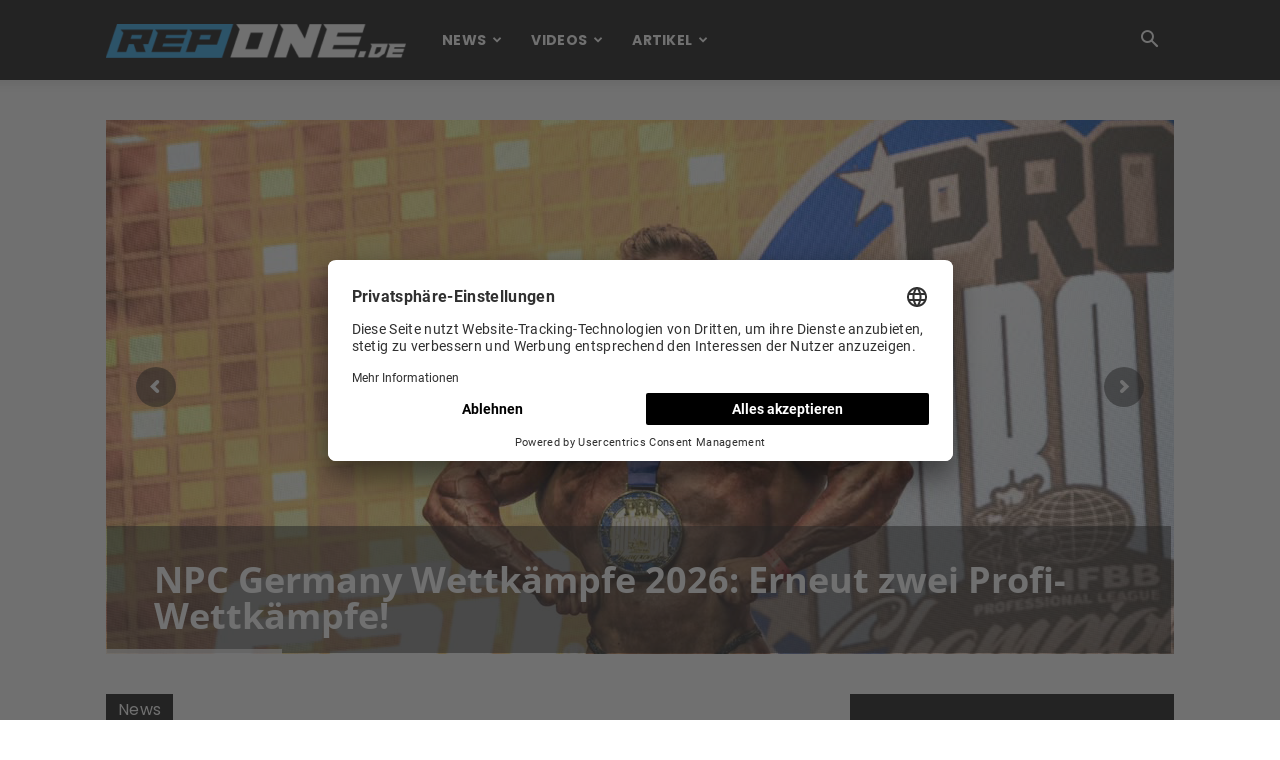

--- FILE ---
content_type: text/html; charset=UTF-8
request_url: https://repone.de/
body_size: 30308
content:
<!doctype html >
<!--[if IE 8]>    <html class="ie8" lang="en"> <![endif]-->
<!--[if IE 9]>    <html class="ie9" lang="en"> <![endif]-->
<!--[if gt IE 8]><!--> <html lang="de"> <!--<![endif]-->
<head>
    <title>Rep One - Online Bodybuilding &amp; Fitness Magazin</title>
    <meta charset="UTF-8" />
    <meta name="viewport" content="width=device-width, initial-scale=1.0">
    <link rel="pingback" href="https://repone.de/xmlrpc.php" />
    <meta name='robots' content='index, follow, max-image-preview:large, max-snippet:-1, max-video-preview:-1' />
	<style>img:is([sizes="auto" i], [sizes^="auto," i]) { contain-intrinsic-size: 3000px 1500px }</style>
	<link rel="icon" type="image/png" href="https://repone.de/wp-content/uploads/2020/05/favicon.png">
	<!-- This site is optimized with the Yoast SEO plugin v24.0 - https://yoast.com/wordpress/plugins/seo/ -->
	<meta name="description" content="Hallo und herzlich willkommen bei Repone, wir sind das neue Bodybuilding und Fitness Online Magazin. Bei uns findet ihr alles zu den Themen: Bodybuilding, Training, Ernährung, Supplements, Wettkämpfe und gepflegte Bodybuilding Unterhaltung." />
	<link rel="canonical" href="https://repone.de/" />
	<meta property="og:locale" content="de_DE" />
	<meta property="og:type" content="website" />
	<meta property="og:title" content="Rep One - Online Bodybuilding &amp; Fitness Magazin" />
	<meta property="og:description" content="Hallo und herzlich willkommen bei Repone, wir sind das neue Bodybuilding und Fitness Online Magazin. Bei uns findet ihr alles zu den Themen: Bodybuilding, Training, Ernährung, Supplements, Wettkämpfe und gepflegte Bodybuilding Unterhaltung." />
	<meta property="og:url" content="https://repone.de/" />
	<meta property="og:site_name" content="REP ONE" />
	<meta property="article:publisher" content="https://www.facebook.com/RepOne.de" />
	<meta property="article:modified_time" content="2022-12-31T07:40:04+00:00" />
	<meta property="og:image" content="https://repone.de/wp-content/uploads/2018/02/logo-white.png" />
	<meta property="og:image:width" content="800" />
	<meta property="og:image:height" content="800" />
	<meta property="og:image:type" content="image/png" />
	<meta name="twitter:card" content="summary_large_image" />
	<script type="application/ld+json" class="yoast-schema-graph">{"@context":"https://schema.org","@graph":[{"@type":"WebPage","@id":"https://repone.de/","url":"https://repone.de/","name":"Rep One - Online Bodybuilding & Fitness Magazin","isPartOf":{"@id":"https://repone.de/#website"},"about":{"@id":"https://repone.de/#organization"},"datePublished":"2018-01-22T19:09:05+00:00","dateModified":"2022-12-31T07:40:04+00:00","description":"Hallo und herzlich willkommen bei Repone, wir sind das neue Bodybuilding und Fitness Online Magazin. Bei uns findet ihr alles zu den Themen: Bodybuilding, Training, Ernährung, Supplements, Wettkämpfe und gepflegte Bodybuilding Unterhaltung.","breadcrumb":{"@id":"https://repone.de/#breadcrumb"},"inLanguage":"de","potentialAction":[{"@type":"ReadAction","target":["https://repone.de/"]}]},{"@type":"BreadcrumbList","@id":"https://repone.de/#breadcrumb","itemListElement":[{"@type":"ListItem","position":1,"name":"Startseite"}]},{"@type":"WebSite","@id":"https://repone.de/#website","url":"https://repone.de/","name":"REP ONE","description":"DAS BODYBUILDING &amp; FITNESS MAGAZIN","publisher":{"@id":"https://repone.de/#organization"},"potentialAction":[{"@type":"SearchAction","target":{"@type":"EntryPoint","urlTemplate":"https://repone.de/?s={search_term_string}"},"query-input":{"@type":"PropertyValueSpecification","valueRequired":true,"valueName":"search_term_string"}}],"inLanguage":"de"},{"@type":"Organization","@id":"https://repone.de/#organization","name":"Rep One","url":"https://repone.de/","logo":{"@type":"ImageObject","inLanguage":"de","@id":"https://repone.de/#/schema/logo/image/","url":"https://repone.de/wp-content/uploads/2018/01/Rep-One-logo1.png","contentUrl":"https://repone.de/wp-content/uploads/2018/01/Rep-One-logo1.png","width":384,"height":44,"caption":"Rep One"},"image":{"@id":"https://repone.de/#/schema/logo/image/"},"sameAs":["https://www.facebook.com/RepOne.de","https://www.instagram.com/repone.de/","https://www.youtube.com/channel/UC1YADBsoDnowlqQbtx0PjbA"]}]}</script>
	<meta name="google-site-verification" content="google383f929f9f5e64ce" />
	<!-- / Yoast SEO plugin. -->


<!-- repone.de is managing ads with Advanced Ads 1.56.1 – https://wpadvancedads.com/ --><script id="repon-ready">
			window.advanced_ads_ready=function(e,a){a=a||"complete";var d=function(e){return"interactive"===a?"loading"!==e:"complete"===e};d(document.readyState)?e():document.addEventListener("readystatechange",(function(a){d(a.target.readyState)&&e()}),{once:"interactive"===a})},window.advanced_ads_ready_queue=window.advanced_ads_ready_queue||[];		</script>
		<link rel='stylesheet' id='sbi_styles-css' href='https://repone.de/wp-content/plugins/instagram-feed/css/sbi-styles.min.css' type='text/css' media='all' />
<link rel='stylesheet' id='wp-block-library-css' href='https://repone.de/wp-includes/css/dist/block-library/style.min.css' type='text/css' media='all' />
<style id='classic-theme-styles-inline-css' type='text/css'>
/*! This file is auto-generated */
.wp-block-button__link{color:#fff;background-color:#32373c;border-radius:9999px;box-shadow:none;text-decoration:none;padding:calc(.667em + 2px) calc(1.333em + 2px);font-size:1.125em}.wp-block-file__button{background:#32373c;color:#fff;text-decoration:none}
</style>
<style id='global-styles-inline-css' type='text/css'>
:root{--wp--preset--aspect-ratio--square: 1;--wp--preset--aspect-ratio--4-3: 4/3;--wp--preset--aspect-ratio--3-4: 3/4;--wp--preset--aspect-ratio--3-2: 3/2;--wp--preset--aspect-ratio--2-3: 2/3;--wp--preset--aspect-ratio--16-9: 16/9;--wp--preset--aspect-ratio--9-16: 9/16;--wp--preset--color--black: #000000;--wp--preset--color--cyan-bluish-gray: #abb8c3;--wp--preset--color--white: #ffffff;--wp--preset--color--pale-pink: #f78da7;--wp--preset--color--vivid-red: #cf2e2e;--wp--preset--color--luminous-vivid-orange: #ff6900;--wp--preset--color--luminous-vivid-amber: #fcb900;--wp--preset--color--light-green-cyan: #7bdcb5;--wp--preset--color--vivid-green-cyan: #00d084;--wp--preset--color--pale-cyan-blue: #8ed1fc;--wp--preset--color--vivid-cyan-blue: #0693e3;--wp--preset--color--vivid-purple: #9b51e0;--wp--preset--gradient--vivid-cyan-blue-to-vivid-purple: linear-gradient(135deg,rgba(6,147,227,1) 0%,rgb(155,81,224) 100%);--wp--preset--gradient--light-green-cyan-to-vivid-green-cyan: linear-gradient(135deg,rgb(122,220,180) 0%,rgb(0,208,130) 100%);--wp--preset--gradient--luminous-vivid-amber-to-luminous-vivid-orange: linear-gradient(135deg,rgba(252,185,0,1) 0%,rgba(255,105,0,1) 100%);--wp--preset--gradient--luminous-vivid-orange-to-vivid-red: linear-gradient(135deg,rgba(255,105,0,1) 0%,rgb(207,46,46) 100%);--wp--preset--gradient--very-light-gray-to-cyan-bluish-gray: linear-gradient(135deg,rgb(238,238,238) 0%,rgb(169,184,195) 100%);--wp--preset--gradient--cool-to-warm-spectrum: linear-gradient(135deg,rgb(74,234,220) 0%,rgb(151,120,209) 20%,rgb(207,42,186) 40%,rgb(238,44,130) 60%,rgb(251,105,98) 80%,rgb(254,248,76) 100%);--wp--preset--gradient--blush-light-purple: linear-gradient(135deg,rgb(255,206,236) 0%,rgb(152,150,240) 100%);--wp--preset--gradient--blush-bordeaux: linear-gradient(135deg,rgb(254,205,165) 0%,rgb(254,45,45) 50%,rgb(107,0,62) 100%);--wp--preset--gradient--luminous-dusk: linear-gradient(135deg,rgb(255,203,112) 0%,rgb(199,81,192) 50%,rgb(65,88,208) 100%);--wp--preset--gradient--pale-ocean: linear-gradient(135deg,rgb(255,245,203) 0%,rgb(182,227,212) 50%,rgb(51,167,181) 100%);--wp--preset--gradient--electric-grass: linear-gradient(135deg,rgb(202,248,128) 0%,rgb(113,206,126) 100%);--wp--preset--gradient--midnight: linear-gradient(135deg,rgb(2,3,129) 0%,rgb(40,116,252) 100%);--wp--preset--font-size--small: 13px;--wp--preset--font-size--medium: 20px;--wp--preset--font-size--large: 36px;--wp--preset--font-size--x-large: 42px;--wp--preset--spacing--20: 0.44rem;--wp--preset--spacing--30: 0.67rem;--wp--preset--spacing--40: 1rem;--wp--preset--spacing--50: 1.5rem;--wp--preset--spacing--60: 2.25rem;--wp--preset--spacing--70: 3.38rem;--wp--preset--spacing--80: 5.06rem;--wp--preset--shadow--natural: 6px 6px 9px rgba(0, 0, 0, 0.2);--wp--preset--shadow--deep: 12px 12px 50px rgba(0, 0, 0, 0.4);--wp--preset--shadow--sharp: 6px 6px 0px rgba(0, 0, 0, 0.2);--wp--preset--shadow--outlined: 6px 6px 0px -3px rgba(255, 255, 255, 1), 6px 6px rgba(0, 0, 0, 1);--wp--preset--shadow--crisp: 6px 6px 0px rgba(0, 0, 0, 1);}:where(.is-layout-flex){gap: 0.5em;}:where(.is-layout-grid){gap: 0.5em;}body .is-layout-flex{display: flex;}.is-layout-flex{flex-wrap: wrap;align-items: center;}.is-layout-flex > :is(*, div){margin: 0;}body .is-layout-grid{display: grid;}.is-layout-grid > :is(*, div){margin: 0;}:where(.wp-block-columns.is-layout-flex){gap: 2em;}:where(.wp-block-columns.is-layout-grid){gap: 2em;}:where(.wp-block-post-template.is-layout-flex){gap: 1.25em;}:where(.wp-block-post-template.is-layout-grid){gap: 1.25em;}.has-black-color{color: var(--wp--preset--color--black) !important;}.has-cyan-bluish-gray-color{color: var(--wp--preset--color--cyan-bluish-gray) !important;}.has-white-color{color: var(--wp--preset--color--white) !important;}.has-pale-pink-color{color: var(--wp--preset--color--pale-pink) !important;}.has-vivid-red-color{color: var(--wp--preset--color--vivid-red) !important;}.has-luminous-vivid-orange-color{color: var(--wp--preset--color--luminous-vivid-orange) !important;}.has-luminous-vivid-amber-color{color: var(--wp--preset--color--luminous-vivid-amber) !important;}.has-light-green-cyan-color{color: var(--wp--preset--color--light-green-cyan) !important;}.has-vivid-green-cyan-color{color: var(--wp--preset--color--vivid-green-cyan) !important;}.has-pale-cyan-blue-color{color: var(--wp--preset--color--pale-cyan-blue) !important;}.has-vivid-cyan-blue-color{color: var(--wp--preset--color--vivid-cyan-blue) !important;}.has-vivid-purple-color{color: var(--wp--preset--color--vivid-purple) !important;}.has-black-background-color{background-color: var(--wp--preset--color--black) !important;}.has-cyan-bluish-gray-background-color{background-color: var(--wp--preset--color--cyan-bluish-gray) !important;}.has-white-background-color{background-color: var(--wp--preset--color--white) !important;}.has-pale-pink-background-color{background-color: var(--wp--preset--color--pale-pink) !important;}.has-vivid-red-background-color{background-color: var(--wp--preset--color--vivid-red) !important;}.has-luminous-vivid-orange-background-color{background-color: var(--wp--preset--color--luminous-vivid-orange) !important;}.has-luminous-vivid-amber-background-color{background-color: var(--wp--preset--color--luminous-vivid-amber) !important;}.has-light-green-cyan-background-color{background-color: var(--wp--preset--color--light-green-cyan) !important;}.has-vivid-green-cyan-background-color{background-color: var(--wp--preset--color--vivid-green-cyan) !important;}.has-pale-cyan-blue-background-color{background-color: var(--wp--preset--color--pale-cyan-blue) !important;}.has-vivid-cyan-blue-background-color{background-color: var(--wp--preset--color--vivid-cyan-blue) !important;}.has-vivid-purple-background-color{background-color: var(--wp--preset--color--vivid-purple) !important;}.has-black-border-color{border-color: var(--wp--preset--color--black) !important;}.has-cyan-bluish-gray-border-color{border-color: var(--wp--preset--color--cyan-bluish-gray) !important;}.has-white-border-color{border-color: var(--wp--preset--color--white) !important;}.has-pale-pink-border-color{border-color: var(--wp--preset--color--pale-pink) !important;}.has-vivid-red-border-color{border-color: var(--wp--preset--color--vivid-red) !important;}.has-luminous-vivid-orange-border-color{border-color: var(--wp--preset--color--luminous-vivid-orange) !important;}.has-luminous-vivid-amber-border-color{border-color: var(--wp--preset--color--luminous-vivid-amber) !important;}.has-light-green-cyan-border-color{border-color: var(--wp--preset--color--light-green-cyan) !important;}.has-vivid-green-cyan-border-color{border-color: var(--wp--preset--color--vivid-green-cyan) !important;}.has-pale-cyan-blue-border-color{border-color: var(--wp--preset--color--pale-cyan-blue) !important;}.has-vivid-cyan-blue-border-color{border-color: var(--wp--preset--color--vivid-cyan-blue) !important;}.has-vivid-purple-border-color{border-color: var(--wp--preset--color--vivid-purple) !important;}.has-vivid-cyan-blue-to-vivid-purple-gradient-background{background: var(--wp--preset--gradient--vivid-cyan-blue-to-vivid-purple) !important;}.has-light-green-cyan-to-vivid-green-cyan-gradient-background{background: var(--wp--preset--gradient--light-green-cyan-to-vivid-green-cyan) !important;}.has-luminous-vivid-amber-to-luminous-vivid-orange-gradient-background{background: var(--wp--preset--gradient--luminous-vivid-amber-to-luminous-vivid-orange) !important;}.has-luminous-vivid-orange-to-vivid-red-gradient-background{background: var(--wp--preset--gradient--luminous-vivid-orange-to-vivid-red) !important;}.has-very-light-gray-to-cyan-bluish-gray-gradient-background{background: var(--wp--preset--gradient--very-light-gray-to-cyan-bluish-gray) !important;}.has-cool-to-warm-spectrum-gradient-background{background: var(--wp--preset--gradient--cool-to-warm-spectrum) !important;}.has-blush-light-purple-gradient-background{background: var(--wp--preset--gradient--blush-light-purple) !important;}.has-blush-bordeaux-gradient-background{background: var(--wp--preset--gradient--blush-bordeaux) !important;}.has-luminous-dusk-gradient-background{background: var(--wp--preset--gradient--luminous-dusk) !important;}.has-pale-ocean-gradient-background{background: var(--wp--preset--gradient--pale-ocean) !important;}.has-electric-grass-gradient-background{background: var(--wp--preset--gradient--electric-grass) !important;}.has-midnight-gradient-background{background: var(--wp--preset--gradient--midnight) !important;}.has-small-font-size{font-size: var(--wp--preset--font-size--small) !important;}.has-medium-font-size{font-size: var(--wp--preset--font-size--medium) !important;}.has-large-font-size{font-size: var(--wp--preset--font-size--large) !important;}.has-x-large-font-size{font-size: var(--wp--preset--font-size--x-large) !important;}
:where(.wp-block-post-template.is-layout-flex){gap: 1.25em;}:where(.wp-block-post-template.is-layout-grid){gap: 1.25em;}
:where(.wp-block-columns.is-layout-flex){gap: 2em;}:where(.wp-block-columns.is-layout-grid){gap: 2em;}
:root :where(.wp-block-pullquote){font-size: 1.5em;line-height: 1.6;}
</style>
<link rel='stylesheet' id='rs-plugin-settings-css' href='https://repone.de/wp-content/plugins/revslider/public/assets/css/rs6.css' type='text/css' media='all' />
<style id='rs-plugin-settings-inline-css' type='text/css'>
#rs-demo-id {}
</style>
<link rel='stylesheet' id='wpos-magnific-style-css' href='https://repone.de/wp-content/plugins/videogallery-plus-player-pro/assets/css/magnific-popup.css' type='text/css' media='all' />
<link rel='stylesheet' id='wpos-videojs-style-css' href='https://repone.de/wp-content/plugins/videogallery-plus-player-pro/assets/css/video-js.css' type='text/css' media='all' />
<link rel='stylesheet' id='wpos-slick-style-css' href='https://repone.de/wp-content/plugins/videogallery-plus-player-pro/assets/css/slick.css' type='text/css' media='all' />
<link rel='stylesheet' id='wp-vgp-public-style-css' href='https://repone.de/wp-content/plugins/videogallery-plus-player-pro/assets/css/wp-vgp-public.css' type='text/css' media='all' />
<link rel='stylesheet' id='rep-style-css' href='https://repone.de/wp-content/themes/rep/style.css' type='text/css' media='all' />
<link rel='stylesheet' id='child-style-css' href='https://repone.de/wp-content/themes/rep-child/style.css' type='text/css' media='all' />
<link rel='stylesheet' id='td-theme-css' href='https://repone.de/wp-content/themes/rep-child/style.css' type='text/css' media='all' />
<link rel='stylesheet' id='td-theme-demo-style-css' href='https://repone.de/wp-content/themes/rep/includes/demos/blog_fitness/demo_style.css' type='text/css' media='all' />
<script type="text/javascript" src="https://repone.de/wp-includes/js/jquery/jquery.min.js" id="jquery-core-js"></script>
<script type="text/javascript" src="https://repone.de/wp-includes/js/jquery/jquery-migrate.min.js" id="jquery-migrate-js"></script>
<script type="text/javascript" src="https://repone.de/wp-content/plugins/revslider/public/assets/js/rbtools.min.js" id="tp-tools-js"></script>
<script type="text/javascript" src="https://repone.de/wp-content/plugins/revslider/public/assets/js/rs6.min.js" id="revmin-js"></script>
<script type="text/javascript" id="advanced-ads-advanced-js-js-extra">
/* <![CDATA[ */
var advads_options = {"blog_id":"1","privacy":{"enabled":false,"state":"not_needed"}};
/* ]]> */
</script>
<script type="text/javascript" src="https://repone.de/wp-content/plugins/advanced-ads/public/assets/js/advanced.min.js" id="advanced-ads-advanced-js-js"></script>
<link rel="https://api.w.org/" href="https://repone.de/wp-json/" /><link rel="alternate" title="JSON" type="application/json" href="https://repone.de/wp-json/wp/v2/pages/26" /><link rel="alternate" title="oEmbed (JSON)" type="application/json+oembed" href="https://repone.de/wp-json/oembed/1.0/embed?url=https%3A%2F%2Frepone.de%2F" />
<link rel="alternate" title="oEmbed (XML)" type="text/xml+oembed" href="https://repone.de/wp-json/oembed/1.0/embed?url=https%3A%2F%2Frepone.de%2F&#038;format=xml" />

		<!-- GA Google Analytics @ https://m0n.co/ga -->
		<script async type=text/plain data-usercentrics=Google_Tag_Manager src="https://www.googletagmanager.com/gtag/js?id=G-EW5TMLTC1R"></script>
		<script type=text/plain data-usercentrics=Google_Analytics>
			window.dataLayer = window.dataLayer || [];
			function gtag(){dataLayer.push(arguments);}
			gtag('js', new Date());
			gtag('config', 'G-EW5TMLTC1R');
		</script>

	<script type="text/javascript">
		var advadsCfpQueue = [];
		var advadsCfpAd = function( adID ){
			if ( 'undefined' == typeof advadsProCfp ) { advadsCfpQueue.push( adID ) } else { advadsProCfp.addElement( adID ) }
		};
		</script>
					<script>
				window.tdwGlobal = {"adminUrl":"https:\/\/repone.de\/wp-admin\/","wpRestNonce":"0f8f9ccc33","wpRestUrl":"https:\/\/repone.de\/wp-json\/","permalinkStructure":"\/%category%\/%postname%\/"};
			</script>
			<link href='https://repone.de/wp-content/themes/rep/fonts_local.css' rel='stylesheet' type='text/css'><!--[if lt IE 9]><script src="https://html5shim.googlecode.com/svn/trunk/html5.js"></script><![endif]-->
    <meta name="generator" content="Powered by Slider Revolution 6.4.6 - responsive, Mobile-Friendly Slider Plugin for WordPress with comfortable drag and drop interface." />

<!-- JS generated by theme -->

<script>
    
    

	    var tdBlocksArray = []; //here we store all the items for the current page

	    //td_block class - each ajax block uses a object of this class for requests
	    function tdBlock() {
		    this.id = '';
		    this.block_type = 1; //block type id (1-234 etc)
		    this.atts = '';
		    this.td_column_number = '';
		    this.td_current_page = 1; //
		    this.post_count = 0; //from wp
		    this.found_posts = 0; //from wp
		    this.max_num_pages = 0; //from wp
		    this.td_filter_value = ''; //current live filter value
		    this.is_ajax_running = false;
		    this.td_user_action = ''; // load more or infinite loader (used by the animation)
		    this.header_color = '';
		    this.ajax_pagination_infinite_stop = ''; //show load more at page x
	    }


        // td_js_generator - mini detector
        (function(){
            var htmlTag = document.getElementsByTagName("html")[0];

	        if ( navigator.userAgent.indexOf("MSIE 10.0") > -1 ) {
                htmlTag.className += ' ie10';
            }

            if ( !!navigator.userAgent.match(/Trident.*rv\:11\./) ) {
                htmlTag.className += ' ie11';
            }

	        if ( navigator.userAgent.indexOf("Edge") > -1 ) {
                htmlTag.className += ' ieEdge';
            }

            if ( /(iPad|iPhone|iPod)/g.test(navigator.userAgent) ) {
                htmlTag.className += ' td-md-is-ios';
            }

            var user_agent = navigator.userAgent.toLowerCase();
            if ( user_agent.indexOf("android") > -1 ) {
                htmlTag.className += ' td-md-is-android';
            }

            if ( -1 !== navigator.userAgent.indexOf('Mac OS X')  ) {
                htmlTag.className += ' td-md-is-os-x';
            }

            if ( /chrom(e|ium)/.test(navigator.userAgent.toLowerCase()) ) {
               htmlTag.className += ' td-md-is-chrome';
            }

            if ( -1 !== navigator.userAgent.indexOf('Firefox') ) {
                htmlTag.className += ' td-md-is-firefox';
            }

            if ( -1 !== navigator.userAgent.indexOf('Safari') && -1 === navigator.userAgent.indexOf('Chrome') ) {
                htmlTag.className += ' td-md-is-safari';
            }

            if( -1 !== navigator.userAgent.indexOf('IEMobile') ){
                htmlTag.className += ' td-md-is-iemobile';
            }

        })();




        var tdLocalCache = {};

        ( function () {
            "use strict";

            tdLocalCache = {
                data: {},
                remove: function (resource_id) {
                    delete tdLocalCache.data[resource_id];
                },
                exist: function (resource_id) {
                    return tdLocalCache.data.hasOwnProperty(resource_id) && tdLocalCache.data[resource_id] !== null;
                },
                get: function (resource_id) {
                    return tdLocalCache.data[resource_id];
                },
                set: function (resource_id, cachedData) {
                    tdLocalCache.remove(resource_id);
                    tdLocalCache.data[resource_id] = cachedData;
                }
            };
        })();

    
    
var td_viewport_interval_list=[{"limitBottom":767,"sidebarWidth":228},{"limitBottom":1018,"sidebarWidth":300},{"limitBottom":1140,"sidebarWidth":324}];
var td_animation_stack_effect="type0";
var tds_animation_stack=true;
var td_animation_stack_specific_selectors=".entry-thumb, img";
var td_animation_stack_general_selectors=".td-animation-stack img, .td-animation-stack .entry-thumb, .post img";
var td_ajax_url="https:\/\/repone.de\/wp-admin\/admin-ajax.php?td_theme_name=Newspaper&v=8.7.3";
var td_get_template_directory_uri="https:\/\/repone.de\/wp-content\/themes\/rep";
var tds_snap_menu="smart_snap_always";
var tds_logo_on_sticky="";
var tds_header_style="12";
var td_please_wait="Bitte warten...";
var td_email_user_pass_incorrect="Benutzername oder Passwort falsch!";
var td_email_user_incorrect="Email oder Benutzername falsch!";
var td_email_incorrect="E-Mail nicht korrekt!";
var tds_more_articles_on_post_enable="";
var tds_more_articles_on_post_time_to_wait="";
var tds_more_articles_on_post_pages_distance_from_top=0;
var tds_theme_color_site_wide="#1f9ee5";
var tds_smart_sidebar="enabled";
var tdThemeName="Newspaper";
var td_magnific_popup_translation_tPrev="Vorherige (Pfeiltaste links)";
var td_magnific_popup_translation_tNext="Weiter (rechte Pfeiltaste)";
var td_magnific_popup_translation_tCounter="%curr% von %total%";
var td_magnific_popup_translation_ajax_tError="Der Inhalt von %url% konnte nicht geladen werden.";
var td_magnific_popup_translation_image_tError="Das Bild #%curr% konnte nicht geladen werden.";
var tdDateNamesI18n={"month_names":["Januar","Februar","M\u00e4rz","April","Mai","Juni","Juli","August","September","Oktober","November","Dezember"],"month_names_short":["Jan.","Feb.","M\u00e4rz","Apr.","Mai","Juni","Juli","Aug.","Sep.","Okt.","Nov.","Dez."],"day_names":["Sonntag","Montag","Dienstag","Mittwoch","Donnerstag","Freitag","Samstag"],"day_names_short":["So.","Mo.","Di.","Mi.","Do.","Fr.","Sa."]};
var td_ad_background_click_link="";
var td_ad_background_click_target="";
</script>


<!-- Header style compiled by theme -->

<style>
    
.td-header-wrap .black-menu .sf-menu > .current-menu-item > a,
    .td-header-wrap .black-menu .sf-menu > .current-menu-ancestor > a,
    .td-header-wrap .black-menu .sf-menu > .current-category-ancestor > a,
    .td-header-wrap .black-menu .sf-menu > li > a:hover,
    .td-header-wrap .black-menu .sf-menu > .sfHover > a,
    .td-header-style-12 .td-header-menu-wrap-full,
    .sf-menu > .current-menu-item > a:after,
    .sf-menu > .current-menu-ancestor > a:after,
    .sf-menu > .current-category-ancestor > a:after,
    .sf-menu > li:hover > a:after,
    .sf-menu > .sfHover > a:after,
    .td-header-style-12 .td-affix,
    .header-search-wrap .td-drop-down-search:after,
    .header-search-wrap .td-drop-down-search .btn:hover,
    input[type=submit]:hover,
    .td-read-more a,
    .td-post-category:hover,
    .td-grid-style-1.td-hover-1 .td-big-grid-post:hover .td-post-category,
    .td-grid-style-5.td-hover-1 .td-big-grid-post:hover .td-post-category,
    .td_top_authors .td-active .td-author-post-count,
    .td_top_authors .td-active .td-author-comments-count,
    .td_top_authors .td_mod_wrap:hover .td-author-post-count,
    .td_top_authors .td_mod_wrap:hover .td-author-comments-count,
    .td-404-sub-sub-title a:hover,
    .td-search-form-widget .wpb_button:hover,
    .td-rating-bar-wrap div,
    .td_category_template_3 .td-current-sub-category,
    .dropcap,
    .td_wrapper_video_playlist .td_video_controls_playlist_wrapper,
    .wpb_default,
    .wpb_default:hover,
    .td-left-smart-list:hover,
    .td-right-smart-list:hover,
    .woocommerce-checkout .woocommerce input.button:hover,
    .woocommerce-page .woocommerce a.button:hover,
    .woocommerce-account div.woocommerce .button:hover,
    #bbpress-forums button:hover,
    .bbp_widget_login .button:hover,
    .td-footer-wrapper .td-post-category,
    .td-footer-wrapper .widget_product_search input[type="submit"]:hover,
    .woocommerce .product a.button:hover,
    .woocommerce .product #respond input#submit:hover,
    .woocommerce .checkout input#place_order:hover,
    .woocommerce .woocommerce.widget .button:hover,
    .single-product .product .summary .cart .button:hover,
    .woocommerce-cart .woocommerce table.cart .button:hover,
    .woocommerce-cart .woocommerce .shipping-calculator-form .button:hover,
    .td-next-prev-wrap a:hover,
    .td-load-more-wrap a:hover,
    .td-post-small-box a:hover,
    .page-nav .current,
    .page-nav:first-child > div,
    .td_category_template_8 .td-category-header .td-category a.td-current-sub-category,
    .td_category_template_4 .td-category-siblings .td-category a:hover,
    #bbpress-forums .bbp-pagination .current,
    #bbpress-forums #bbp-single-user-details #bbp-user-navigation li.current a,
    .td-theme-slider:hover .slide-meta-cat a,
    a.vc_btn-black:hover,
    .td-trending-now-wrapper:hover .td-trending-now-title,
    .td-scroll-up,
    .td-smart-list-button:hover,
    .td-weather-information:before,
    .td-weather-week:before,
    .td_block_exchange .td-exchange-header:before,
    .td_block_big_grid_9.td-grid-style-1 .td-post-category,
    .td_block_big_grid_9.td-grid-style-5 .td-post-category,
    .td-grid-style-6.td-hover-1 .td-module-thumb:after,
    .td-pulldown-syle-2 .td-subcat-dropdown ul:after,
    .td_block_template_9 .td-block-title:after,
    .td_block_template_15 .td-block-title:before,
    div.wpforms-container .wpforms-form div.wpforms-submit-container button[type=submit] {
        background-color: #1f9ee5;
    }

    .td_block_template_4 .td-related-title .td-cur-simple-item:before {
        border-color: #1f9ee5 transparent transparent transparent !important;
    }

    .woocommerce .woocommerce-message .button:hover,
    .woocommerce .woocommerce-error .button:hover,
    .woocommerce .woocommerce-info .button:hover {
        background-color: #1f9ee5 !important;
    }
    
    
    .td_block_template_4 .td-related-title .td-cur-simple-item,
    .td_block_template_3 .td-related-title .td-cur-simple-item,
    .td_block_template_9 .td-related-title:after {
        background-color: #1f9ee5;
    }

    .woocommerce .product .onsale,
    .woocommerce.widget .ui-slider .ui-slider-handle {
        background: none #1f9ee5;
    }

    .woocommerce.widget.widget_layered_nav_filters ul li a {
        background: none repeat scroll 0 0 #1f9ee5 !important;
    }

    a,
    cite a:hover,
    .td_mega_menu_sub_cats .cur-sub-cat,
    .td-mega-span h3 a:hover,
    .td_mod_mega_menu:hover .entry-title a,
    .header-search-wrap .result-msg a:hover,
    .td-header-top-menu .td-drop-down-search .td_module_wrap:hover .entry-title a,
    .td-header-top-menu .td-icon-search:hover,
    .td-header-wrap .result-msg a:hover,
    .top-header-menu li a:hover,
    .top-header-menu .current-menu-item > a,
    .top-header-menu .current-menu-ancestor > a,
    .top-header-menu .current-category-ancestor > a,
    .td-social-icon-wrap > a:hover,
    .td-header-sp-top-widget .td-social-icon-wrap a:hover,
    .td-page-content blockquote p,
    .td-post-content blockquote p,
    .mce-content-body blockquote p,
    .comment-content blockquote p,
    .wpb_text_column blockquote p,
    .td_block_text_with_title blockquote p,
    .td_module_wrap:hover .entry-title a,
    .td-subcat-filter .td-subcat-list a:hover,
    .td-subcat-filter .td-subcat-dropdown a:hover,
    .td_quote_on_blocks,
    .dropcap2,
    .dropcap3,
    .td_top_authors .td-active .td-authors-name a,
    .td_top_authors .td_mod_wrap:hover .td-authors-name a,
    .td-post-next-prev-content a:hover,
    .author-box-wrap .td-author-social a:hover,
    .td-author-name a:hover,
    .td-author-url a:hover,
    .td_mod_related_posts:hover h3 > a,
    .td-post-template-11 .td-related-title .td-related-left:hover,
    .td-post-template-11 .td-related-title .td-related-right:hover,
    .td-post-template-11 .td-related-title .td-cur-simple-item,
    .td-post-template-11 .td_block_related_posts .td-next-prev-wrap a:hover,
    .comment-reply-link:hover,
    .logged-in-as a:hover,
    #cancel-comment-reply-link:hover,
    .td-search-query,
    .td-category-header .td-pulldown-category-filter-link:hover,
    .td-category-siblings .td-subcat-dropdown a:hover,
    .td-category-siblings .td-subcat-dropdown a.td-current-sub-category,
    .widget a:hover,
    .td_wp_recentcomments a:hover,
    .archive .widget_archive .current,
    .archive .widget_archive .current a,
    .widget_calendar tfoot a:hover,
    .woocommerce a.added_to_cart:hover,
    .woocommerce-account .woocommerce-MyAccount-navigation a:hover,
    #bbpress-forums li.bbp-header .bbp-reply-content span a:hover,
    #bbpress-forums .bbp-forum-freshness a:hover,
    #bbpress-forums .bbp-topic-freshness a:hover,
    #bbpress-forums .bbp-forums-list li a:hover,
    #bbpress-forums .bbp-forum-title:hover,
    #bbpress-forums .bbp-topic-permalink:hover,
    #bbpress-forums .bbp-topic-started-by a:hover,
    #bbpress-forums .bbp-topic-started-in a:hover,
    #bbpress-forums .bbp-body .super-sticky li.bbp-topic-title .bbp-topic-permalink,
    #bbpress-forums .bbp-body .sticky li.bbp-topic-title .bbp-topic-permalink,
    .widget_display_replies .bbp-author-name,
    .widget_display_topics .bbp-author-name,
    .footer-text-wrap .footer-email-wrap a,
    .td-subfooter-menu li a:hover,
    .footer-social-wrap a:hover,
    a.vc_btn-black:hover,
    .td-smart-list-dropdown-wrap .td-smart-list-button:hover,
    .td_module_17 .td-read-more a:hover,
    .td_module_18 .td-read-more a:hover,
    .td_module_19 .td-post-author-name a:hover,
    .td-instagram-user a,
    .td-pulldown-syle-2 .td-subcat-dropdown:hover .td-subcat-more span,
    .td-pulldown-syle-2 .td-subcat-dropdown:hover .td-subcat-more i,
    .td-pulldown-syle-3 .td-subcat-dropdown:hover .td-subcat-more span,
    .td-pulldown-syle-3 .td-subcat-dropdown:hover .td-subcat-more i,
    .td-block-title-wrap .td-wrapper-pulldown-filter .td-pulldown-filter-display-option:hover,
    .td-block-title-wrap .td-wrapper-pulldown-filter .td-pulldown-filter-display-option:hover i,
    .td-block-title-wrap .td-wrapper-pulldown-filter .td-pulldown-filter-link:hover,
    .td-block-title-wrap .td-wrapper-pulldown-filter .td-pulldown-filter-item .td-cur-simple-item,
    .td_block_template_2 .td-related-title .td-cur-simple-item,
    .td_block_template_5 .td-related-title .td-cur-simple-item,
    .td_block_template_6 .td-related-title .td-cur-simple-item,
    .td_block_template_7 .td-related-title .td-cur-simple-item,
    .td_block_template_8 .td-related-title .td-cur-simple-item,
    .td_block_template_9 .td-related-title .td-cur-simple-item,
    .td_block_template_10 .td-related-title .td-cur-simple-item,
    .td_block_template_11 .td-related-title .td-cur-simple-item,
    .td_block_template_12 .td-related-title .td-cur-simple-item,
    .td_block_template_13 .td-related-title .td-cur-simple-item,
    .td_block_template_14 .td-related-title .td-cur-simple-item,
    .td_block_template_15 .td-related-title .td-cur-simple-item,
    .td_block_template_16 .td-related-title .td-cur-simple-item,
    .td_block_template_17 .td-related-title .td-cur-simple-item,
    .td-theme-wrap .sf-menu ul .td-menu-item > a:hover,
    .td-theme-wrap .sf-menu ul .sfHover > a,
    .td-theme-wrap .sf-menu ul .current-menu-ancestor > a,
    .td-theme-wrap .sf-menu ul .current-category-ancestor > a,
    .td-theme-wrap .sf-menu ul .current-menu-item > a,
    .td_outlined_btn {
        color: #1f9ee5;
    }

    a.vc_btn-black.vc_btn_square_outlined:hover,
    a.vc_btn-black.vc_btn_outlined:hover,
    .td-mega-menu-page .wpb_content_element ul li a:hover,
    .td-theme-wrap .td-aj-search-results .td_module_wrap:hover .entry-title a,
    .td-theme-wrap .header-search-wrap .result-msg a:hover {
        color: #1f9ee5 !important;
    }

    .td-next-prev-wrap a:hover,
    .td-load-more-wrap a:hover,
    .td-post-small-box a:hover,
    .page-nav .current,
    .page-nav:first-child > div,
    .td_category_template_8 .td-category-header .td-category a.td-current-sub-category,
    .td_category_template_4 .td-category-siblings .td-category a:hover,
    #bbpress-forums .bbp-pagination .current,
    .post .td_quote_box,
    .page .td_quote_box,
    a.vc_btn-black:hover,
    .td_block_template_5 .td-block-title > *,
    .td_outlined_btn {
        border-color: #1f9ee5;
    }

    .td_wrapper_video_playlist .td_video_currently_playing:after {
        border-color: #1f9ee5 !important;
    }

    .header-search-wrap .td-drop-down-search:before {
        border-color: transparent transparent #1f9ee5 transparent;
    }

    .block-title > span,
    .block-title > a,
    .block-title > label,
    .widgettitle,
    .widgettitle:after,
    .td-trending-now-title,
    .td-trending-now-wrapper:hover .td-trending-now-title,
    .wpb_tabs li.ui-tabs-active a,
    .wpb_tabs li:hover a,
    .vc_tta-container .vc_tta-color-grey.vc_tta-tabs-position-top.vc_tta-style-classic .vc_tta-tabs-container .vc_tta-tab.vc_active > a,
    .vc_tta-container .vc_tta-color-grey.vc_tta-tabs-position-top.vc_tta-style-classic .vc_tta-tabs-container .vc_tta-tab:hover > a,
    .td_block_template_1 .td-related-title .td-cur-simple-item,
    .woocommerce .product .products h2:not(.woocommerce-loop-product__title),
    .td-subcat-filter .td-subcat-dropdown:hover .td-subcat-more, 
    .td_3D_btn,
    .td_shadow_btn,
    .td_default_btn,
    .td_round_btn, 
    .td_outlined_btn:hover {
    	background-color: #1f9ee5;
    }

    .woocommerce div.product .woocommerce-tabs ul.tabs li.active {
    	background-color: #1f9ee5 !important;
    }

    .block-title,
    .td_block_template_1 .td-related-title,
    .wpb_tabs .wpb_tabs_nav,
    .vc_tta-container .vc_tta-color-grey.vc_tta-tabs-position-top.vc_tta-style-classic .vc_tta-tabs-container,
    .woocommerce div.product .woocommerce-tabs ul.tabs:before {
        border-color: #1f9ee5;
    }
    .td_block_wrap .td-subcat-item a.td-cur-simple-item {
	    color: #1f9ee5;
	}


    
    .td-grid-style-4 .entry-title
    {
        background-color: rgba(31, 158, 229, 0.7);
    }

    
    .td-header-wrap .td-header-menu-wrap-full,
    .td-header-menu-wrap.td-affix,
    .td-header-style-3 .td-header-main-menu,
    .td-header-style-3 .td-affix .td-header-main-menu,
    .td-header-style-4 .td-header-main-menu,
    .td-header-style-4 .td-affix .td-header-main-menu,
    .td-header-style-8 .td-header-menu-wrap.td-affix,
    .td-header-style-8 .td-header-top-menu-full {
		background-color: #000000;
    }


    .td-boxed-layout .td-header-style-3 .td-header-menu-wrap,
    .td-boxed-layout .td-header-style-4 .td-header-menu-wrap,
    .td-header-style-3 .td_stretch_content .td-header-menu-wrap,
    .td-header-style-4 .td_stretch_content .td-header-menu-wrap {
    	background-color: #000000 !important;
    }


    @media (min-width: 1019px) {
        .td-header-style-1 .td-header-sp-recs,
        .td-header-style-1 .td-header-sp-logo {
            margin-bottom: 28px;
        }
    }

    @media (min-width: 768px) and (max-width: 1018px) {
        .td-header-style-1 .td-header-sp-recs,
        .td-header-style-1 .td-header-sp-logo {
            margin-bottom: 14px;
        }
    }

    .td-header-style-7 .td-header-top-menu {
        border-bottom: none;
    }
    
    
    
    .td-header-wrap .td-header-menu-wrap .sf-menu > li > a,
    .td-header-wrap .td-header-menu-social .td-social-icon-wrap a,
    .td-header-style-4 .td-header-menu-social .td-social-icon-wrap i,
    .td-header-style-5 .td-header-menu-social .td-social-icon-wrap i,
    .td-header-style-6 .td-header-menu-social .td-social-icon-wrap i,
    .td-header-style-12 .td-header-menu-social .td-social-icon-wrap i,
    .td-header-wrap .header-search-wrap #td-header-search-button .td-icon-search {
        color: #ffffff;
    }
    .td-header-wrap .td-header-menu-social + .td-search-wrapper #td-header-search-button:before {
      background-color: #ffffff;
    }
    
    
    .td-theme-wrap .sf-menu .td-normal-menu .sub-menu {
        background-color: #000000;
    }

    
    .td-theme-wrap .sf-menu .td-normal-menu .sub-menu .td-menu-item > a {
        color: #ffffff;
    }

    
    .td-theme-wrap .sf-menu .td-normal-menu .td-menu-item > a:hover,
    .td-theme-wrap .sf-menu .td-normal-menu .sfHover > a,
    .td-theme-wrap .sf-menu .td-normal-menu .current-menu-ancestor > a,
    .td-theme-wrap .sf-menu .td-normal-menu .current-category-ancestor > a,
    .td-theme-wrap .sf-menu .td-normal-menu .current-menu-item > a {
        background-color: #fc7d46;
    }

    
    .td-theme-wrap .td-mega-menu ul,
    .td-theme-wrap .td_mega_menu_sub_cats .cur-sub-cat,
    .td-theme-wrap .td_mega_menu_sub_cats .cur-sub-cat:before {
        background-color: #000000;
    }
    
    .td-theme-wrap .td-mega-span h3 a {
        color: #ffffff;
    }
    
    .td-theme-wrap .td-mega-menu .td-next-prev-wrap a {
        color: #ffffff;
    }
    .td-theme-wrap .td-mega-menu .td-next-prev-wrap a {
        border-color: #ffffff;
    }
    
    .td-theme-wrap .td_mega_menu_sub_cats {
        background-color: #000000;
    }
    @media (min-width: 1141px) {
        .td_stretch_content .td_block_mega_menu:before {
            background-color: #000000;
        }
    }
    
    .td-theme-wrap .td_mega_menu_sub_cats a {
        color: #ffffff;
    }
    
    .td-theme-wrap .sf-menu .td_mega_menu_sub_cats .cur-sub-cat,
    .td-theme-wrap .td-mega-menu ul {
        border-color: #000000;
    }
    .td-theme-wrap .td_mega_menu_sub_cats:after {
        background-color: #000000;
    }
    
    .td-theme-wrap .td_mod_mega_menu:hover .entry-title a,
    .td-theme-wrap .sf-menu .td_mega_menu_sub_cats .cur-sub-cat {
        color: #fc7d46;
    }
    .td-theme-wrap .sf-menu .td-mega-menu .td-post-category:hover,
    .td-theme-wrap .td-mega-menu .td-next-prev-wrap a:hover {
        background-color: #fc7d46;
    }
    .td-theme-wrap .td-mega-menu .td-next-prev-wrap a:hover {
        border-color: #fc7d46;
    }

    
    .td-menu-background:before,
    .td-search-background:before {
        background: rgba(0,0,0,0.7);
        background: -moz-linear-gradient(top, rgba(0,0,0,0.7) 0%, rgba(0,0,0,0.8) 100%);
        background: -webkit-gradient(left top, left bottom, color-stop(0%, rgba(0,0,0,0.7)), color-stop(100%, rgba(0,0,0,0.8)));
        background: -webkit-linear-gradient(top, rgba(0,0,0,0.7) 0%, rgba(0,0,0,0.8) 100%);
        background: -o-linear-gradient(top, rgba(0,0,0,0.7) 0%, @mobileu_gradient_two_mob 100%);
        background: -ms-linear-gradient(top, rgba(0,0,0,0.7) 0%, rgba(0,0,0,0.8) 100%);
        background: linear-gradient(to bottom, rgba(0,0,0,0.7) 0%, rgba(0,0,0,0.8) 100%);
        filter: progid:DXImageTransform.Microsoft.gradient( startColorstr='rgba(0,0,0,0.7)', endColorstr='rgba(0,0,0,0.8)', GradientType=0 );
    }

    
    .td-mobile-content .current-menu-item > a,
    .td-mobile-content .current-menu-ancestor > a,
    .td-mobile-content .current-category-ancestor > a,
    #td-mobile-nav .td-menu-login-section a:hover,
    #td-mobile-nav .td-register-section a:hover,
    #td-mobile-nav .td-menu-socials-wrap a:hover i,
    .td-search-close a:hover i {
        color: #fc7d46;
    }

    
    .td-footer-wrapper,
    .td-footer-wrapper .td_block_template_7 .td-block-title > *,
    .td-footer-wrapper .td_block_template_17 .td-block-title,
    .td-footer-wrapper .td-block-title-wrap .td-wrapper-pulldown-filter {
        background-color: #000000;
    }

    
    .td-footer-wrapper::before {
        background-image: url('https://repone.de/wp-content/uploads/2018/01/8.jpg');
    }

    
    .td-footer-wrapper::before {
        background-size: cover;
    }

    
    .td-footer-wrapper::before {
        opacity: 0.1;
    }



    
    .td-menu-background,
    .td-search-background {
        background-image: url('https://repone.de/wp-content/uploads/2018/01/12.jpg');
    }

    
    ul.sf-menu > .td-menu-item > a,
    .td-theme-wrap .td-header-menu-social {
        font-family:Poppins;
	
    }
    
    .sf-menu ul .td-menu-item a {
        font-family:Poppins;
	
    }
	
    .td_mod_mega_menu .item-details a {
        font-family:Poppins;
	
    }
    
    .td_mega_menu_sub_cats .block-mega-child-cats a {
        font-family:Poppins;
	
    }
    
    .block-title > span,
    .block-title > a,
    .widgettitle,
    .td-trending-now-title,
    .wpb_tabs li a,
    .vc_tta-container .vc_tta-color-grey.vc_tta-tabs-position-top.vc_tta-style-classic .vc_tta-tabs-container .vc_tta-tab > a,
    .td-theme-wrap .td-related-title a,
    .woocommerce div.product .woocommerce-tabs ul.tabs li a,
    .woocommerce .product .products h2:not(.woocommerce-loop-product__title),
    .td-theme-wrap .td-block-title {
        font-family:Poppins;
	
    }
    
    .td_module_wrap .td-post-author-name a {
        font-family:Poppins;
	
    }
    
    .td-post-date .entry-date {
        font-family:Poppins;
	
    }
    
    .td-module-comments a,
    .td-post-views span,
    .td-post-comments a {
        font-family:Poppins;
	
    }
    
    .td-big-grid-meta .td-post-category,
    .td_module_wrap .td-post-category,
    .td-module-image .td-post-category {
        font-family:Poppins;
	
    }
    
    .td-subcat-filter .td-subcat-dropdown a,
    .td-subcat-filter .td-subcat-list a,
    .td-subcat-filter .td-subcat-dropdown span {
        font-family:Poppins;
	
    }
    
    .td-excerpt,
    .td_module_14 .td-excerpt {
        font-family:Poppins;
	
    }


	
    .td_module_1 .td-module-title {
    	font-family:Poppins;
	font-weight:bold;
	
    }
    
    .td_module_2 .td-module-title {
    	font-family:Poppins;
	font-size:24px;
	font-weight:600;
	
    }
    
    .td_module_16 .td-module-title {
    	font-family:Poppins;
	font-size:14px;
	font-weight:bold;
	
    }
    
    .td_module_mx8 .td-module-title {
    	font-family:Poppins;
	font-weight:bold;
	
    }
    
    .td_module_mx20 .td-module-title {
    	font-family:Poppins;
	font-weight:bold;
	
    }
    
    .td_module_mx21 .td-module-title {
    	font-family:Poppins;
	font-weight:bold;
	
    }
    
    .td-theme-slider.iosSlider-col-3 .td-module-title {
        font-family:Poppins;
	font-weight:600;
	
    }
    
    .td-post-template-default .td-post-header .entry-title {
        font-family:Poppins;
	font-size:42px;
	font-weight:600;
	
    }
    
    .td-post-content p,
    .td-post-content {
        font-family:Poppins;
	
    }
    
    .post blockquote p,
    .page blockquote p,
    .td-post-text-content blockquote p {
        font-family:Poppins;
	font-size:34px;
	font-weight:600;
	
    }
    
    .post .td_quote_box p,
    .page .td_quote_box p {
        font-family:Poppins;
	
    }
    
    .post .td_pull_quote p,
    .page .td_pull_quote p {
        font-family:Poppins;
	
    }
    
    .td-post-content li {
        font-family:Poppins;
	
    }
    
    .td-post-content h1 {
        font-family:Poppins;
	
    }
    
    .td-post-content h2 {
        font-family:Poppins;
	
    }
    
    .td-post-content h3 {
        font-family:Poppins;
	
    }
    
    .td-post-content h4 {
        font-family:Poppins;
	
    }
    
    .td-post-content h5 {
        font-family:Poppins;
	
    }
    
    .td-post-content h6 {
        font-family:Poppins;
	
    }





    
    .post .td-category a {
        font-family:Poppins;
	
    }
    
    .post header .td-post-author-name,
    .post header .td-post-author-name a {
        font-family:Poppins;
	
    }
    
    .post header .td-post-date .entry-date {
        font-family:Poppins;
	
    }
    
    .post header .td-post-views span,
    .post header .td-post-comments {
        font-family:Poppins;
	
    }
    
    .post .td-post-source-tags a,
    .post .td-post-source-tags span {
        font-family:Poppins;
	
    }
    
    .post .td-post-next-prev-content span {
        font-family:Poppins;
	
    }
    
    .post .td-post-next-prev-content a {
        font-family:Poppins;
	
    }
    
    .post .author-box-wrap .td-author-name a {
        font-family:Poppins;
	
    }
    
    .post .author-box-wrap .td-author-url a {
        font-family:Poppins;
	
    }
    
    .post .author-box-wrap .td-author-description {
        font-family:Poppins;
	
    }
    
    .td_block_related_posts .entry-title a {
        font-family:Poppins;
	
    }
    
    .post .td-post-share-title {
        font-family:Poppins;
	
    }
    
	.wp-caption-text,
	.wp-caption-dd {
		font-family:Poppins;
	
	}
    
    .td-post-template-default .td-post-sub-title,
    .td-post-template-1 .td-post-sub-title,
    .td-post-template-4 .td-post-sub-title,
    .td-post-template-5 .td-post-sub-title,
    .td-post-template-9 .td-post-sub-title,
    .td-post-template-10 .td-post-sub-title,
    .td-post-template-11 .td-post-sub-title {
        font-family:Poppins;
	
    }
    
    .td-post-template-2 .td-post-sub-title,
    .td-post-template-3 .td-post-sub-title,
    .td-post-template-6 .td-post-sub-title,
    .td-post-template-7 .td-post-sub-title,
    .td-post-template-8 .td-post-sub-title {
        font-family:Poppins;
	
    }




	
    .td-page-title,
    .woocommerce-page .page-title,
    .td-category-title-holder .td-page-title {
    	font-family:Poppins;
	
    }
    
	.td-sub-footer-copy {
		font-family:Poppins;
	
	}
	
	.td-sub-footer-menu ul li a {
		font-family:Poppins;
	
	}




	
    body, p {
    	font-family:Poppins;
	
    }



/* Style generated by theme for demo: blog_fitness */

.td-blog-fitness .td-header-style-10 .sf-menu > li > a:hover,
		.td-blog-fitness .td-header-style-10 .sf-menu > .sfHover > a,
		.td-blog-fitness .td-header-style-10 .sf-menu > .current-menu-item > a,
		.td-blog-fitness .td-header-style-10 .sf-menu > .current-menu-ancestor > a,
		.td-blog-fitness .td-header-style-10 .sf-menu > .current-category-ancestor > a {
			color: #1f9ee5;
		}

		.td-blog-fitness .td-theme-wrap .td_mega_menu_sub_cats .cur-sub-cat {
			background-color: #1f9ee5;
		}
</style>

<script type="text/javascript">function setREVStartSize(e){
			//window.requestAnimationFrame(function() {				 
				window.RSIW = window.RSIW===undefined ? window.innerWidth : window.RSIW;	
				window.RSIH = window.RSIH===undefined ? window.innerHeight : window.RSIH;	
				try {								
					var pw = document.getElementById(e.c).parentNode.offsetWidth,
						newh;
					pw = pw===0 || isNaN(pw) ? window.RSIW : pw;
					e.tabw = e.tabw===undefined ? 0 : parseInt(e.tabw);
					e.thumbw = e.thumbw===undefined ? 0 : parseInt(e.thumbw);
					e.tabh = e.tabh===undefined ? 0 : parseInt(e.tabh);
					e.thumbh = e.thumbh===undefined ? 0 : parseInt(e.thumbh);
					e.tabhide = e.tabhide===undefined ? 0 : parseInt(e.tabhide);
					e.thumbhide = e.thumbhide===undefined ? 0 : parseInt(e.thumbhide);
					e.mh = e.mh===undefined || e.mh=="" || e.mh==="auto" ? 0 : parseInt(e.mh,0);		
					if(e.layout==="fullscreen" || e.l==="fullscreen") 						
						newh = Math.max(e.mh,window.RSIH);					
					else{					
						e.gw = Array.isArray(e.gw) ? e.gw : [e.gw];
						for (var i in e.rl) if (e.gw[i]===undefined || e.gw[i]===0) e.gw[i] = e.gw[i-1];					
						e.gh = e.el===undefined || e.el==="" || (Array.isArray(e.el) && e.el.length==0)? e.gh : e.el;
						e.gh = Array.isArray(e.gh) ? e.gh : [e.gh];
						for (var i in e.rl) if (e.gh[i]===undefined || e.gh[i]===0) e.gh[i] = e.gh[i-1];
											
						var nl = new Array(e.rl.length),
							ix = 0,						
							sl;					
						e.tabw = e.tabhide>=pw ? 0 : e.tabw;
						e.thumbw = e.thumbhide>=pw ? 0 : e.thumbw;
						e.tabh = e.tabhide>=pw ? 0 : e.tabh;
						e.thumbh = e.thumbhide>=pw ? 0 : e.thumbh;					
						for (var i in e.rl) nl[i] = e.rl[i]<window.RSIW ? 0 : e.rl[i];
						sl = nl[0];									
						for (var i in nl) if (sl>nl[i] && nl[i]>0) { sl = nl[i]; ix=i;}															
						var m = pw>(e.gw[ix]+e.tabw+e.thumbw) ? 1 : (pw-(e.tabw+e.thumbw)) / (e.gw[ix]);					
						newh =  (e.gh[ix] * m) + (e.tabh + e.thumbh);
					}				
					if(window.rs_init_css===undefined) window.rs_init_css = document.head.appendChild(document.createElement("style"));					
					document.getElementById(e.c).height = newh+"px";
					window.rs_init_css.innerHTML += "#"+e.c+"_wrapper { height: "+newh+"px }";				
				} catch(e){
					console.log("Failure at Presize of Slider:" + e)
				}					   
			//});
		  };</script>
	<style id="tdw-css-placeholder"></style>  <script id="usercentrics-cmp" src="https://app.usercentrics.eu/browser-ui/latest/loader.js" data-settings-id="dVdxcffRgQ7rK8" async></script>
</head>

<body class="home page-template-default page page-id-26 global-block-template-13 td-blog-fitness aa-prefix-repon- td-animation-stack-type0 td-full-layout" itemscope="itemscope" itemtype="https://schema.org/WebPage">

        <div class="td-scroll-up"><i class="td-icon-menu-up"></i></div>

    <div class="td-menu-background"></div>
<div id="td-mobile-nav">
    <div class="td-mobile-container">
        <!-- mobile menu top section -->
        <div class="td-menu-socials-wrap">
            <!-- socials -->
            <div class="td-menu-socials">
                
        <span class="td-social-icon-wrap">
            <a target="_blank" href="https://www.facebook.com/RepOne.de" title="Facebook">
                <i class="td-icon-font td-icon-facebook"></i>
            </a>
        </span>
        <span class="td-social-icon-wrap">
            <a target="_blank" href="https://www.instagram.com/repone.de" title="Instagram">
                <i class="td-icon-font td-icon-instagram"></i>
            </a>
        </span>
        <span class="td-social-icon-wrap">
            <a target="_blank" href="https://www.youtube.com/channel/UC1YADBsoDnowlqQbtx0PjbA" title="Youtube">
                <i class="td-icon-font td-icon-youtube"></i>
            </a>
        </span>            </div>
            <!-- close button -->
            <div class="td-mobile-close">
                <a href="#"><i class="td-icon-close-mobile"></i></a>
            </div>
        </div>

        <!-- login section -->
        
        <!-- menu section -->
        <div class="td-mobile-content">
            <div class="menu-td-demo-header-menu-container"><ul id="menu-td-demo-header-menu" class="td-mobile-main-menu"><li id="menu-item-136" class="menu-item menu-item-type-taxonomy menu-item-object-category menu-item-first menu-item-has-children menu-item-136"><a href="https://repone.de/category/news/">News<i class="td-icon-menu-right td-element-after"></i></a>
<ul class="sub-menu">
	<li id="menu-item-0" class="menu-item-0"><a href="https://repone.de/category/news/international/">International</a></li>
	<li class="menu-item-0"><a href="https://repone.de/category/news/national/">National</a></li>
	<li class="menu-item-0"><a href="https://repone.de/category/news/wettkaempfe/">Wettkämpfe</a></li>
</ul>
</li>
<li id="menu-item-140" class="menu-item menu-item-type-taxonomy menu-item-object-category menu-item-140"><a href="https://repone.de/category/videos/">Videos</a></li>
<li id="menu-item-3152" class="menu-item menu-item-type-custom menu-item-object-custom menu-item-has-children menu-item-3152"><a>Artikel<i class="td-icon-menu-right td-element-after"></i></a>
<ul class="sub-menu">
	<li class="menu-item-0"><a href="https://repone.de/category/artikel/athleten/">Athleten</a></li>
	<li class="menu-item-0"><a href="https://repone.de/category/artikel/ernaehrung/">Ernährung</a></li>
	<li class="menu-item-0"><a href="https://repone.de/category/artikel/throwback/">Throwback</a></li>
	<li class="menu-item-0"><a href="https://repone.de/category/artikel/training/">Training</a></li>
</ul>
</li>
</ul></div>        </div>
    </div>

    <!-- register/login section -->
    </div>    <div class="td-search-background"></div>
<div class="td-search-wrap-mob">
	<div class="td-drop-down-search" aria-labelledby="td-header-search-button">
		<form method="get" class="td-search-form" action="https://repone.de/">
			<!-- close button -->
			<div class="td-search-close">
				<a href="#"><i class="td-icon-close-mobile"></i></a>
			</div>
			<div role="search" class="td-search-input">
				<span>Suche</span>
				<input id="td-header-search-mob" type="text" value="" name="s" autocomplete="off" />
			</div>
		</form>
		<div id="td-aj-search-mob"></div>
	</div>
</div>

    <div id="td-outer-wrap" class="td-theme-wrap">
    
        <!--
Header style 12
-->


<div class="td-header-wrap td-header-style-12 ">
    
	<div class="td-header-menu-wrap-full td-container-wrap ">
        
        <div class="td-header-menu-wrap td-header-gradient ">
			<div class="td-container td-header-row td-header-main-menu">
				<div id="td-header-menu" role="navigation">
    <div id="td-top-mobile-toggle"><a href="#"><i class="td-icon-font td-icon-mobile"></i></a></div>
    <div class="td-main-menu-logo td-logo-in-menu">
        		<a class="td-mobile-logo td-sticky-disable" href="https://repone.de/">
			<img src="https://repone.de/wp-content/uploads/2018/01/Rep-One-logo1.png" alt=""/>
		</a>
	<h1 class="td-logo">			<a class="td-header-logo td-sticky-disable" href="https://repone.de/">
				<img src="https://repone.de/wp-content/uploads/2018/01/Rep-One-logo1-300x34.png" alt=""/>
				<span class="td-visual-hidden">REP ONE</span>
			</a>
		</h1>    </div>
    <div class="menu-td-demo-header-menu-container"><ul id="menu-td-demo-header-menu-1" class="sf-menu"><li class="menu-item menu-item-type-taxonomy menu-item-object-category menu-item-first td-menu-item td-mega-menu menu-item-136"><a href="https://repone.de/category/news/">News</a>
<ul class="sub-menu">
	<li class="menu-item-0"><div class="td-container-border"><div class="td-mega-grid"><div class="td_block_wrap td_block_mega_menu td_uid_1_690cb420ec392_rand td_with_ajax_pagination td-pb-border-top td_block_template_13"  data-td-block-uid="td_uid_1_690cb420ec392" ><script>var block_td_uid_1_690cb420ec392 = new tdBlock();
block_td_uid_1_690cb420ec392.id = "td_uid_1_690cb420ec392";
block_td_uid_1_690cb420ec392.atts = '{"limit":4,"td_column_number":3,"ajax_pagination":"next_prev","category_id":"14","show_child_cat":30,"td_ajax_filter_type":"td_category_ids_filter","td_ajax_preloading":"","block_template_id":"","header_color":"","ajax_pagination_infinite_stop":"","offset":"","td_filter_default_txt":"","td_ajax_filter_ids":"","el_class":"","color_preset":"","border_top":"","css":"","tdc_css":"","class":"td_uid_1_690cb420ec392_rand","tdc_css_class":"td_uid_1_690cb420ec392_rand","tdc_css_class_style":"td_uid_1_690cb420ec392_rand_style"}';
block_td_uid_1_690cb420ec392.td_column_number = "3";
block_td_uid_1_690cb420ec392.block_type = "td_block_mega_menu";
block_td_uid_1_690cb420ec392.post_count = "4";
block_td_uid_1_690cb420ec392.found_posts = "1753";
block_td_uid_1_690cb420ec392.header_color = "";
block_td_uid_1_690cb420ec392.ajax_pagination_infinite_stop = "";
block_td_uid_1_690cb420ec392.max_num_pages = "439";
tdBlocksArray.push(block_td_uid_1_690cb420ec392);
</script><div class="td_mega_menu_sub_cats"><div class="block-mega-child-cats"><a class="cur-sub-cat mega-menu-sub-cat-td_uid_1_690cb420ec392" id="td_uid_2_690cb420f01dd" data-td_block_id="td_uid_1_690cb420ec392" data-td_filter_value="" href="https://repone.de/category/news/">Alle</a><a class="mega-menu-sub-cat-td_uid_1_690cb420ec392"  id="td_uid_3_690cb420f024a" data-td_block_id="td_uid_1_690cb420ec392" data-td_filter_value="3329" href="https://repone.de/category/news/international/">International</a><a class="mega-menu-sub-cat-td_uid_1_690cb420ec392"  id="td_uid_4_690cb420f029a" data-td_block_id="td_uid_1_690cb420ec392" data-td_filter_value="3339" href="https://repone.de/category/news/national/">National</a><a class="mega-menu-sub-cat-td_uid_1_690cb420ec392"  id="td_uid_5_690cb420f02ed" data-td_block_id="td_uid_1_690cb420ec392" data-td_filter_value="3332" href="https://repone.de/category/news/wettkaempfe/">Wettkämpfe</a></div></div><div id=td_uid_1_690cb420ec392 class="td_block_inner"><div class="td-mega-row"><div class="td-mega-span">
        <div class="td_module_mega_menu td_mod_mega_menu">
            <div class="td-module-image">
                <div class="td-module-thumb"><a href="https://repone.de/news/wettkaempfe/npc-germany-wettkaempfe-2026-erneut-zwei-profi-wettkaempfe/" rel="bookmark" class="td-image-wrap" title="NPC Germany Wettkämpfe 2026: Erneut zwei Profi-Wettkämpfe!"><img width="218" height="150" class="entry-thumb" src="https://repone.de/wp-content/uploads/2025/11/npc-wettkampfkalender-2026-zwei-profi-wettkaempfe-218x150.png" srcset="https://repone.de/wp-content/uploads/2025/11/npc-wettkampfkalender-2026-zwei-profi-wettkaempfe-218x150.png 218w, https://repone.de/wp-content/uploads/2025/11/npc-wettkampfkalender-2026-zwei-profi-wettkaempfe-100x70.png 100w" sizes="(max-width: 218px) 100vw, 218px" alt="" title="NPC Germany Wettkämpfe 2026: Erneut zwei Profi-Wettkämpfe!"/></a></div>                            </div>

            <div class="item-details">
                <h3 class="entry-title td-module-title"><a href="https://repone.de/news/wettkaempfe/npc-germany-wettkaempfe-2026-erneut-zwei-profi-wettkaempfe/" rel="bookmark" title="NPC Germany Wettkämpfe 2026: Erneut zwei Profi-Wettkämpfe!">NPC Germany Wettkämpfe 2026: Erneut zwei Profi-Wettkämpfe!</a></h3>            </div>
        </div>
        </div><div class="td-mega-span">
        <div class="td_module_mega_menu td_mod_mega_menu">
            <div class="td-module-image">
                <div class="td-module-thumb"><a href="https://repone.de/news/wettkaempfe/polen-pro-2025-roman-fritz-gewinnt-innerdeutsches-duell/" rel="bookmark" class="td-image-wrap" title="Polen Pro 2025: Roman Fritz gewinnt innerdeutsches Duell"><img width="218" height="150" class="entry-thumb" src="https://repone.de/wp-content/uploads/2025/11/polen-pro2025-andrea-presti-olympia-quali-2026-218x150.png" srcset="https://repone.de/wp-content/uploads/2025/11/polen-pro2025-andrea-presti-olympia-quali-2026-218x150.png 218w, https://repone.de/wp-content/uploads/2025/11/polen-pro2025-andrea-presti-olympia-quali-2026-100x70.png 100w" sizes="(max-width: 218px) 100vw, 218px" alt="" title="Polen Pro 2025: Roman Fritz gewinnt innerdeutsches Duell"/></a></div>                            </div>

            <div class="item-details">
                <h3 class="entry-title td-module-title"><a href="https://repone.de/news/wettkaempfe/polen-pro-2025-roman-fritz-gewinnt-innerdeutsches-duell/" rel="bookmark" title="Polen Pro 2025: Roman Fritz gewinnt innerdeutsches Duell">Polen Pro 2025: Roman Fritz gewinnt innerdeutsches Duell</a></h3>            </div>
        </div>
        </div><div class="td-mega-span">
        <div class="td_module_mega_menu td_mod_mega_menu">
            <div class="td-module-image">
                <div class="td-module-thumb"><a href="https://repone.de/news/international/nach-trennung-von-coach-will-nick-walker-alleine-weitermachen/" rel="bookmark" class="td-image-wrap" title="Nach Trennung von Coach will Nick Walker alleine weitermachen"><img width="218" height="150" class="entry-thumb" src="https://repone.de/wp-content/uploads/2025/10/nick-walker-coach-trennung-olympia-2025-218x150.png" srcset="https://repone.de/wp-content/uploads/2025/10/nick-walker-coach-trennung-olympia-2025-218x150.png 218w, https://repone.de/wp-content/uploads/2025/10/nick-walker-coach-trennung-olympia-2025-100x70.png 100w" sizes="(max-width: 218px) 100vw, 218px" alt="" title="Nach Trennung von Coach will Nick Walker alleine weitermachen"/></a></div>                            </div>

            <div class="item-details">
                <h3 class="entry-title td-module-title"><a href="https://repone.de/news/international/nach-trennung-von-coach-will-nick-walker-alleine-weitermachen/" rel="bookmark" title="Nach Trennung von Coach will Nick Walker alleine weitermachen">Nach Trennung von Coach will Nick Walker alleine weitermachen</a></h3>            </div>
        </div>
        </div><div class="td-mega-span">
        <div class="td_module_mega_menu td_mod_mega_menu">
            <div class="td-module-image">
                <div class="td-module-thumb"><a href="https://repone.de/news/wettkaempfe/ergebnisse-prag-pro-2025-martin-fitzwater-verteidigt-titel/" rel="bookmark" class="td-image-wrap" title="Ergebnisse Prag Pro 2025: Martin Fitzwater verteidigt Titel!"><img width="218" height="150" class="entry-thumb" src="https://repone.de/wp-content/uploads/2025/10/ergebnisse-prag-pro-2025-218x150.png" srcset="https://repone.de/wp-content/uploads/2025/10/ergebnisse-prag-pro-2025-218x150.png 218w, https://repone.de/wp-content/uploads/2025/10/ergebnisse-prag-pro-2025-100x70.png 100w" sizes="(max-width: 218px) 100vw, 218px" alt="" title="Ergebnisse Prag Pro 2025: Martin Fitzwater verteidigt Titel!"/></a></div>                            </div>

            <div class="item-details">
                <h3 class="entry-title td-module-title"><a href="https://repone.de/news/wettkaempfe/ergebnisse-prag-pro-2025-martin-fitzwater-verteidigt-titel/" rel="bookmark" title="Ergebnisse Prag Pro 2025: Martin Fitzwater verteidigt Titel!">Ergebnisse Prag Pro 2025: Martin Fitzwater verteidigt Titel!</a></h3>            </div>
        </div>
        </div></div></div><div class="td-next-prev-wrap"><a href="#" class="td-ajax-prev-page ajax-page-disabled" id="prev-page-td_uid_1_690cb420ec392" data-td_block_id="td_uid_1_690cb420ec392"><i class="td-icon-font td-icon-menu-left"></i></a><a href="#"  class="td-ajax-next-page" id="next-page-td_uid_1_690cb420ec392" data-td_block_id="td_uid_1_690cb420ec392"><i class="td-icon-font td-icon-menu-right"></i></a></div><div class="clearfix"></div></div> <!-- ./block1 --></div></div></li>
</ul>
</li>
<li class="menu-item menu-item-type-taxonomy menu-item-object-category td-menu-item td-mega-menu menu-item-140"><a href="https://repone.de/category/videos/">Videos</a>
<ul class="sub-menu">
	<li class="menu-item-0"><div class="td-container-border"><div class="td-mega-grid"><div class="td_block_wrap td_block_mega_menu td_uid_6_690cb420f20b5_rand td-no-subcats td_with_ajax_pagination td-pb-border-top td_block_template_13"  data-td-block-uid="td_uid_6_690cb420f20b5" ><script>var block_td_uid_6_690cb420f20b5 = new tdBlock();
block_td_uid_6_690cb420f20b5.id = "td_uid_6_690cb420f20b5";
block_td_uid_6_690cb420f20b5.atts = '{"limit":"5","td_column_number":3,"ajax_pagination":"next_prev","category_id":"11","show_child_cat":30,"td_ajax_filter_type":"td_category_ids_filter","td_ajax_preloading":"","block_template_id":"","header_color":"","ajax_pagination_infinite_stop":"","offset":"","td_filter_default_txt":"","td_ajax_filter_ids":"","el_class":"","color_preset":"","border_top":"","css":"","tdc_css":"","class":"td_uid_6_690cb420f20b5_rand","tdc_css_class":"td_uid_6_690cb420f20b5_rand","tdc_css_class_style":"td_uid_6_690cb420f20b5_rand_style"}';
block_td_uid_6_690cb420f20b5.td_column_number = "3";
block_td_uid_6_690cb420f20b5.block_type = "td_block_mega_menu";
block_td_uid_6_690cb420f20b5.post_count = "5";
block_td_uid_6_690cb420f20b5.found_posts = "664";
block_td_uid_6_690cb420f20b5.header_color = "";
block_td_uid_6_690cb420f20b5.ajax_pagination_infinite_stop = "";
block_td_uid_6_690cb420f20b5.max_num_pages = "133";
tdBlocksArray.push(block_td_uid_6_690cb420f20b5);
</script><div id=td_uid_6_690cb420f20b5 class="td_block_inner"><div class="td-mega-row"><div class="td-mega-span">
        <div class="td_module_mega_menu td_mod_mega_menu">
            <div class="td-module-image">
                <div class="td-module-thumb"><a href="https://repone.de/videos/wolf-harwath-erklaert-warum-mobility-im-bodybuilding-neu-betrachtet-werden-muss/" rel="bookmark" class="td-image-wrap" title="Wolf Harwath erklärt, warum Mobility im Bodybuilding neu betrachtet werden muss"><img width="218" height="150" class="entry-thumb" src="https://repone.de/wp-content/uploads/2025/01/maxresdefault-218x150.jpg" srcset="https://repone.de/wp-content/uploads/2025/01/maxresdefault-218x150.jpg 218w, https://repone.de/wp-content/uploads/2025/01/maxresdefault-100x70.jpg 100w" sizes="(max-width: 218px) 100vw, 218px" alt="" title="Wolf Harwath erklärt, warum Mobility im Bodybuilding neu betrachtet werden muss"/><span class="td-video-play-ico"><img width="40" height="40" class="td-retina" src="https://repone.de/wp-content/themes/rep/images/icons/ico-video-large.png" alt="video"/></span></a></div>                            </div>

            <div class="item-details">
                <h3 class="entry-title td-module-title"><a href="https://repone.de/videos/wolf-harwath-erklaert-warum-mobility-im-bodybuilding-neu-betrachtet-werden-muss/" rel="bookmark" title="Wolf Harwath erklärt, warum Mobility im Bodybuilding neu betrachtet werden muss">Wolf Harwath erklärt, warum Mobility im Bodybuilding neu betrachtet werden muss</a></h3>            </div>
        </div>
        </div><div class="td-mega-span">
        <div class="td_module_mega_menu td_mod_mega_menu">
            <div class="td-module-image">
                <div class="td-module-thumb"><a href="https://repone.de/videos/emir-omeragic-spricht-2000-eur-wette-aus/" rel="bookmark" class="td-image-wrap" title="Emir Omeragic spricht 2000-Euro-Wette aus"><img width="218" height="150" class="entry-thumb" src="https://repone.de/wp-content/uploads/2024/11/maxresdefault-218x150.jpg" srcset="https://repone.de/wp-content/uploads/2024/11/maxresdefault-218x150.jpg 218w, https://repone.de/wp-content/uploads/2024/11/maxresdefault-100x70.jpg 100w" sizes="(max-width: 218px) 100vw, 218px" alt="" title="Emir Omeragic spricht 2000-Euro-Wette aus"/><span class="td-video-play-ico"><img width="40" height="40" class="td-retina" src="https://repone.de/wp-content/themes/rep/images/icons/ico-video-large.png" alt="video"/></span></a></div>                            </div>

            <div class="item-details">
                <h3 class="entry-title td-module-title"><a href="https://repone.de/videos/emir-omeragic-spricht-2000-eur-wette-aus/" rel="bookmark" title="Emir Omeragic spricht 2000-Euro-Wette aus">Emir Omeragic spricht 2000-Euro-Wette aus</a></h3>            </div>
        </div>
        </div><div class="td-mega-span">
        <div class="td_module_mega_menu td_mod_mega_menu">
            <div class="td-module-image">
                <div class="td-module-thumb"><a href="https://repone.de/videos/beine-richtig-trainieren-grundlagen-fuer-frauen-und-maenner/" rel="bookmark" class="td-image-wrap" title="Beine richtig trainieren: Grundlagen für Frauen und Männer"><img width="218" height="150" class="entry-thumb" src="https://repone.de/wp-content/uploads/2024/10/maxresdefault-218x150.jpg" srcset="https://repone.de/wp-content/uploads/2024/10/maxresdefault-218x150.jpg 218w, https://repone.de/wp-content/uploads/2024/10/maxresdefault-100x70.jpg 100w" sizes="(max-width: 218px) 100vw, 218px" alt="" title="Beine richtig trainieren: Grundlagen für Frauen und Männer"/></a></div>                            </div>

            <div class="item-details">
                <h3 class="entry-title td-module-title"><a href="https://repone.de/videos/beine-richtig-trainieren-grundlagen-fuer-frauen-und-maenner/" rel="bookmark" title="Beine richtig trainieren: Grundlagen für Frauen und Männer">Beine richtig trainieren: Grundlagen für Frauen und Männer</a></h3>            </div>
        </div>
        </div><div class="td-mega-span">
        <div class="td_module_mega_menu td_mod_mega_menu">
            <div class="td-module-image">
                <div class="td-module-thumb"><a href="https://repone.de/news/so-entsteht-eine-wertung-beim-wettkampf/" rel="bookmark" class="td-image-wrap" title="So entsteht eine Wertung beim Wettkampf"><img width="218" height="150" class="entry-thumb" src="https://repone.de/wp-content/uploads/2024/06/maxresdefault-1-218x150.jpg" srcset="https://repone.de/wp-content/uploads/2024/06/maxresdefault-1-218x150.jpg 218w, https://repone.de/wp-content/uploads/2024/06/maxresdefault-1-100x70.jpg 100w" sizes="(max-width: 218px) 100vw, 218px" alt="" title="So entsteht eine Wertung beim Wettkampf"/><span class="td-video-play-ico"><img width="40" height="40" class="td-retina" src="https://repone.de/wp-content/themes/rep/images/icons/ico-video-large.png" alt="video"/></span></a></div>                            </div>

            <div class="item-details">
                <h3 class="entry-title td-module-title"><a href="https://repone.de/news/so-entsteht-eine-wertung-beim-wettkampf/" rel="bookmark" title="So entsteht eine Wertung beim Wettkampf">So entsteht eine Wertung beim Wettkampf</a></h3>            </div>
        </div>
        </div><div class="td-mega-span">
        <div class="td_module_mega_menu td_mod_mega_menu">
            <div class="td-module-image">
                <div class="td-module-thumb"><a href="https://repone.de/news/das-hat-sich-urs-kalecinski-vorgenommen/" rel="bookmark" class="td-image-wrap" title="Das hat sich Urs Kalecinski vorgenommen"><img width="218" height="150" class="entry-thumb" src="https://repone.de/wp-content/uploads/2024/04/maxresdefault-1-218x150.jpg" srcset="https://repone.de/wp-content/uploads/2024/04/maxresdefault-1-218x150.jpg 218w, https://repone.de/wp-content/uploads/2024/04/maxresdefault-1-100x70.jpg 100w" sizes="(max-width: 218px) 100vw, 218px" alt="" title="Das hat sich Urs Kalecinski vorgenommen"/><span class="td-video-play-ico"><img width="40" height="40" class="td-retina" src="https://repone.de/wp-content/themes/rep/images/icons/ico-video-large.png" alt="video"/></span></a></div>                            </div>

            <div class="item-details">
                <h3 class="entry-title td-module-title"><a href="https://repone.de/news/das-hat-sich-urs-kalecinski-vorgenommen/" rel="bookmark" title="Das hat sich Urs Kalecinski vorgenommen">Das hat sich Urs Kalecinski vorgenommen</a></h3>            </div>
        </div>
        </div></div></div><div class="td-next-prev-wrap"><a href="#" class="td-ajax-prev-page ajax-page-disabled" id="prev-page-td_uid_6_690cb420f20b5" data-td_block_id="td_uid_6_690cb420f20b5"><i class="td-icon-font td-icon-menu-left"></i></a><a href="#"  class="td-ajax-next-page" id="next-page-td_uid_6_690cb420f20b5" data-td_block_id="td_uid_6_690cb420f20b5"><i class="td-icon-font td-icon-menu-right"></i></a></div><div class="clearfix"></div></div> <!-- ./block1 --></div></div></li>
</ul>
</li>
<li class="menu-item menu-item-type-custom menu-item-object-custom td-menu-item td-mega-menu menu-item-3152"><a>Artikel</a>
<ul class="sub-menu">
	<li class="menu-item-0"><div class="td-container-border"><div class="td-mega-grid"><div class="td_block_wrap td_block_mega_menu td_uid_7_690cb421025c2_rand td_with_ajax_pagination td-pb-border-top td_block_template_13"  data-td-block-uid="td_uid_7_690cb421025c2" ><script>var block_td_uid_7_690cb421025c2 = new tdBlock();
block_td_uid_7_690cb421025c2.id = "td_uid_7_690cb421025c2";
block_td_uid_7_690cb421025c2.atts = '{"limit":4,"td_column_number":3,"ajax_pagination":"next_prev","category_id":"16","show_child_cat":30,"td_ajax_filter_type":"td_category_ids_filter","td_ajax_preloading":"","block_template_id":"","header_color":"","ajax_pagination_infinite_stop":"","offset":"","td_filter_default_txt":"","td_ajax_filter_ids":"","el_class":"","color_preset":"","border_top":"","css":"","tdc_css":"","class":"td_uid_7_690cb421025c2_rand","tdc_css_class":"td_uid_7_690cb421025c2_rand","tdc_css_class_style":"td_uid_7_690cb421025c2_rand_style"}';
block_td_uid_7_690cb421025c2.td_column_number = "3";
block_td_uid_7_690cb421025c2.block_type = "td_block_mega_menu";
block_td_uid_7_690cb421025c2.post_count = "4";
block_td_uid_7_690cb421025c2.found_posts = "332";
block_td_uid_7_690cb421025c2.header_color = "";
block_td_uid_7_690cb421025c2.ajax_pagination_infinite_stop = "";
block_td_uid_7_690cb421025c2.max_num_pages = "83";
tdBlocksArray.push(block_td_uid_7_690cb421025c2);
</script><div class="td_mega_menu_sub_cats"><div class="block-mega-child-cats"><a class="cur-sub-cat mega-menu-sub-cat-td_uid_7_690cb421025c2" id="td_uid_8_690cb4210456a" data-td_block_id="td_uid_7_690cb421025c2" data-td_filter_value="" href="https://repone.de/category/artikel/">Alle</a><a class="mega-menu-sub-cat-td_uid_7_690cb421025c2"  id="td_uid_9_690cb421045b5" data-td_block_id="td_uid_7_690cb421025c2" data-td_filter_value="3331" href="https://repone.de/category/artikel/athleten/">Athleten</a><a class="mega-menu-sub-cat-td_uid_7_690cb421025c2"  id="td_uid_10_690cb42104613" data-td_block_id="td_uid_7_690cb421025c2" data-td_filter_value="3353" href="https://repone.de/category/artikel/ernaehrung/">Ernährung</a><a class="mega-menu-sub-cat-td_uid_7_690cb421025c2"  id="td_uid_11_690cb42104644" data-td_block_id="td_uid_7_690cb421025c2" data-td_filter_value="3343" href="https://repone.de/category/artikel/throwback/">Throwback</a><a class="mega-menu-sub-cat-td_uid_7_690cb421025c2"  id="td_uid_12_690cb42104665" data-td_block_id="td_uid_7_690cb421025c2" data-td_filter_value="4" href="https://repone.de/category/artikel/training/">Training</a></div></div><div id=td_uid_7_690cb421025c2 class="td_block_inner"><div class="td-mega-row"><div class="td-mega-span">
        <div class="td_module_mega_menu td_mod_mega_menu">
            <div class="td-module-image">
                <div class="td-module-thumb"><a href="https://repone.de/artikel/athleten/hat-keone-pearson-bei-der-prag-pro-2025-eine-chance-auf-den-sieg/" rel="bookmark" class="td-image-wrap" title="Hat Keone Pearson bei der Prag Pro 2025 eine Chance auf den Sieg?"><img width="218" height="150" class="entry-thumb" src="https://repone.de/wp-content/uploads/2025/10/keone-pearson-prag-pro-2025-open-debuet-218x150.png" srcset="https://repone.de/wp-content/uploads/2025/10/keone-pearson-prag-pro-2025-open-debuet-218x150.png 218w, https://repone.de/wp-content/uploads/2025/10/keone-pearson-prag-pro-2025-open-debuet-100x70.png 100w" sizes="(max-width: 218px) 100vw, 218px" alt="" title="Hat Keone Pearson bei der Prag Pro 2025 eine Chance auf den Sieg?"/></a></div>                            </div>

            <div class="item-details">
                <h3 class="entry-title td-module-title"><a href="https://repone.de/artikel/athleten/hat-keone-pearson-bei-der-prag-pro-2025-eine-chance-auf-den-sieg/" rel="bookmark" title="Hat Keone Pearson bei der Prag Pro 2025 eine Chance auf den Sieg?">Hat Keone Pearson bei der Prag Pro 2025 eine Chance auf&#8230;</a></h3>            </div>
        </div>
        </div><div class="td-mega-span">
        <div class="td_module_mega_menu td_mod_mega_menu">
            <div class="td-module-image">
                <div class="td-module-thumb"><a href="https://repone.de/artikel/athleten/mr-olympia-2025-die-ergebnisse-der-scorecards/" rel="bookmark" class="td-image-wrap" title="Mr. Olympia 2025: Die Ergebnisse der Scorecards"><img width="218" height="150" class="entry-thumb" src="https://repone.de/wp-content/uploads/2025/10/ergebnisse-scorecards-mr-olympia-2025-218x150.png" srcset="https://repone.de/wp-content/uploads/2025/10/ergebnisse-scorecards-mr-olympia-2025-218x150.png 218w, https://repone.de/wp-content/uploads/2025/10/ergebnisse-scorecards-mr-olympia-2025-100x70.png 100w" sizes="(max-width: 218px) 100vw, 218px" alt="" title="Mr. Olympia 2025: Die Ergebnisse der Scorecards"/></a></div>                            </div>

            <div class="item-details">
                <h3 class="entry-title td-module-title"><a href="https://repone.de/artikel/athleten/mr-olympia-2025-die-ergebnisse-der-scorecards/" rel="bookmark" title="Mr. Olympia 2025: Die Ergebnisse der Scorecards">Mr. Olympia 2025: Die Ergebnisse der Scorecards</a></h3>            </div>
        </div>
        </div><div class="td-mega-span">
        <div class="td_module_mega_menu td_mod_mega_menu">
            <div class="td-module-image">
                <div class="td-module-thumb"><a href="https://repone.de/artikel/athleten/mr-olympia-2025-wo-platziert-sich-urs-im-open-bodybuilding/" rel="bookmark" class="td-image-wrap" title="Mr. Olympia 2025: Wo platziert sich Urs im Open Bodybuilding?"><img width="218" height="150" class="entry-thumb" src="https://repone.de/wp-content/uploads/2025/10/vorschau-mr-olympia-2025-open-bodybuilding-mit-urs-kalecinski-218x150.png" srcset="https://repone.de/wp-content/uploads/2025/10/vorschau-mr-olympia-2025-open-bodybuilding-mit-urs-kalecinski-218x150.png 218w, https://repone.de/wp-content/uploads/2025/10/vorschau-mr-olympia-2025-open-bodybuilding-mit-urs-kalecinski-100x70.png 100w" sizes="(max-width: 218px) 100vw, 218px" alt="" title="Mr. Olympia 2025: Wo platziert sich Urs im Open Bodybuilding?"/></a></div>                            </div>

            <div class="item-details">
                <h3 class="entry-title td-module-title"><a href="https://repone.de/artikel/athleten/mr-olympia-2025-wo-platziert-sich-urs-im-open-bodybuilding/" rel="bookmark" title="Mr. Olympia 2025: Wo platziert sich Urs im Open Bodybuilding?">Mr. Olympia 2025: Wo platziert sich Urs im Open Bodybuilding?</a></h3>            </div>
        </div>
        </div><div class="td-mega-span">
        <div class="td_module_mega_menu td_mod_mega_menu">
            <div class="td-module-image">
                <div class="td-module-thumb"><a href="https://repone.de/artikel/athleten/vorschau-classic-physique-mr-olympia-2025/" rel="bookmark" class="td-image-wrap" title="Classic Physique Mr. Olympia 2025: Wer kann Mike schlagen?"><img width="218" height="150" class="entry-thumb" src="https://repone.de/wp-content/uploads/2025/10/mr-olympia-2025-classic-physique-vorschau-218x150.png" srcset="https://repone.de/wp-content/uploads/2025/10/mr-olympia-2025-classic-physique-vorschau-218x150.png 218w, https://repone.de/wp-content/uploads/2025/10/mr-olympia-2025-classic-physique-vorschau-100x70.png 100w" sizes="(max-width: 218px) 100vw, 218px" alt="" title="Classic Physique Mr. Olympia 2025: Wer kann Mike schlagen?"/></a></div>                            </div>

            <div class="item-details">
                <h3 class="entry-title td-module-title"><a href="https://repone.de/artikel/athleten/vorschau-classic-physique-mr-olympia-2025/" rel="bookmark" title="Classic Physique Mr. Olympia 2025: Wer kann Mike schlagen?">Classic Physique Mr. Olympia 2025: Wer kann Mike schlagen?</a></h3>            </div>
        </div>
        </div></div></div><div class="td-next-prev-wrap"><a href="#" class="td-ajax-prev-page ajax-page-disabled" id="prev-page-td_uid_7_690cb421025c2" data-td_block_id="td_uid_7_690cb421025c2"><i class="td-icon-font td-icon-menu-left"></i></a><a href="#"  class="td-ajax-next-page" id="next-page-td_uid_7_690cb421025c2" data-td_block_id="td_uid_7_690cb421025c2"><i class="td-icon-font td-icon-menu-right"></i></a></div><div class="clearfix"></div></div> <!-- ./block1 --></div></div></li>
</ul>
</li>
</ul></div></div>


    <div class="header-search-wrap">
        <div class="td-search-btns-wrap">
            <a id="td-header-search-button" href="#" role="button" class="dropdown-toggle " data-toggle="dropdown"><i class="td-icon-search"></i></a>
            <a id="td-header-search-button-mob" href="#" role="button" class="dropdown-toggle " data-toggle="dropdown"><i class="td-icon-search"></i></a>
        </div>

        <div class="td-drop-down-search" aria-labelledby="td-header-search-button">
            <form method="get" class="td-search-form" action="https://repone.de/">
                <div role="search" class="td-head-form-search-wrap">
                    <input id="td-header-search" type="text" value="" name="s" autocomplete="off" /><input class="wpb_button wpb_btn-inverse btn" type="submit" id="td-header-search-top" value="Suche" />
                </div>
            </form>
            <div id="td-aj-search"></div>
        </div>
    </div>
			</div>
		</div>
	</div>

	<div class="td-header-top-menu-full td-container-wrap ">
		<div class="td-container td-header-row td-header-top-menu">
            <!-- LOGIN MODAL -->
		</div>
	</div>

    </div>        
            <div class="td-main-content-wrap td-main-page-wrap td-container-wrap">
                <div class="tdc-content-wrap">
                    <div id="td_uid_1_690cb42106bd2" class="tdc-row"><div class="vc_row td_uid_13_690cb42106be5_rand  wpb_row td-pb-row" >
<style scoped>

/* custom css */
.td_uid_13_690cb42106be5_rand {
                    min-height: 0;
                }
</style><div class="vc_column td_uid_14_690cb42106e4e_rand  wpb_column vc_column_container tdc-column td-pb-span12"><div class="wpb_wrapper"><div class="td-a-rec td-a-rec-id-custom_ad_1  td_uid_15_690cb42106fd3_rand td_block_template_13">
<style>

/* inline tdc_css att */

.td_uid_15_690cb42106fd3_rand{
margin-top:40px !important;
}

</style>
</div></div></div></div></div>
		<script>

			jQuery(window).load(function () {
				jQuery('body').find('#td_uid_1_690cb42106bd2 .td-element-style').each(function (index, element) {
					jQuery(element).css('opacity', 1);
					return;
				});
			});

		</script>

		
			<script>

				jQuery(window).ready(function () {

					// We need timeout because the content must be rendered and interpreted on client
					setTimeout(function () {

						var $content = jQuery('body').find('#tdc-live-iframe'),
							refWindow = undefined;

						if ($content.length) {
							$content = $content.contents();
							refWindow = document.getElementById('tdc-live-iframe').contentWindow || document.getElementById('tdc-live-iframe').contentDocument;

						} else {
							$content = jQuery('body');
							refWindow = window;
						}

						$content.find('#td_uid_1_690cb42106bd2 .td-element-style').each(function (index, element) {
							jQuery(element).css('opacity', 1);
							return;
						});
					});

				}, 200);
			</script>

			<div id="td_uid_3_690cb421071e0" class="tdc-row"><div class="vc_row td_uid_16_690cb421071e5_rand  wpb_row td-pb-row" >
<style scoped>

/* custom css */
.td_uid_16_690cb421071e5_rand {
                    min-height: 0;
                }
/* inline tdc_css att */

.td_uid_16_690cb421071e5_rand{
margin-bottom:40px !important;
}

.td_uid_16_690cb421071e5_rand .td_block_wrap{ text-align:left }

</style><div class="vc_column td_uid_17_690cb421072fa_rand  wpb_column vc_column_container tdc-column td-pb-span12"><div class="wpb_wrapper">
			<!-- START startseite REVOLUTION SLIDER 6.4.6 --><p class="rs-p-wp-fix"></p>
			<rs-module-wrap id="rev_slider_2_1_wrapper" data-source="post" style="background:transparent;padding:0;margin:0px auto;margin-top:0;margin-bottom:0;max-width:;">
				<rs-module id="rev_slider_2_1" style="" data-version="6.4.6">
					<rs-slides>
						<rs-slide data-key="rs-27520" data-title="NPC Germany Wettkämpfe 2026: Erneut zwei Profi-Wettkämpfe!" data-thumb="//repone.de/wp-content/uploads/2025/11/npc-wettkampfkalender-2026-zwei-profi-wettkaempfe-160x160.png" data-link="//repone.de/news/wettkaempfe/npc-germany-wettkaempfe-2026-erneut-zwei-profi-wettkaempfe/" data-target="_self" data-seoz="front" data-out="y:-100%;">
							<img fetchpriority="high" decoding="async" src="//repone.de/wp-content/plugins/revslider/public/assets/assets/dummy.png" title="npc-wettkampfkalender-2026-zwei-profi-wettkaempfe" width="1068" height="534" class="rev-slidebg tp-rs-img rs-lazyload" data-lazyload="//repone.de/wp-content/uploads/2025/11/npc-wettkampfkalender-2026-zwei-profi-wettkaempfe.png" data-parallax="5" data-no-retina>
<!--
							--><rs-layer
								id="slider-2-slide-27520-layer-9" 
								class="tp-shape tp-shapewrapper"
								data-type="shape"
								data-rsp_ch="on"
								data-xy="xo:2px;y:b;"
								data-text="w:normal;fw:700;a:inherit;"
								data-dim="w:1196px,1196px,1197px,1197px;h:143px,143px,91,73;"
								data-frame_0="tp:600;"
								data-frame_1="tp:600;sR:10;"
								data-frame_999="o:0;tp:600;st:w;sR:8690;"
								style="z-index:5;background-color:rgba(0,0,0,0.5);"
							> 
							</rs-layer><!--

							--><rs-layer
								id="slider-2-slide-27520-layer-2" 
								class="PostSlider-Title"
								data-type="text"
								data-rsp_ch="on"
								data-xy="x:r,r,r,c;xo:42px,42px,22px,-1px;y:b,b,t,t;yo:31px,31px,526px,395px;"
								data-text="w:normal;s:40,40,30,20;l:40,40,30,20;fw:700,700,800,800;"
								data-dim="w:1103px,1103px,736px,440px;h:72px,72px,auto,auto;"
								data-frame_0="y:20px;tp:600;"
								data-frame_1="tp:600;e:power3.out;st:700;sp:500;sR:700;"
								data-frame_999="st:w;sp:1000;sR:7800;auto:true;"
								style="z-index:6;font-family:Open Sans;"
							><center>NPC Germany Wettkämpfe 2026: Erneut zwei Profi-Wettkämpfe!</center> 
							</rs-layer><!--
-->						</rs-slide>
						<rs-slide data-key="rs-27510" data-title="Polen Pro 2025: Roman Fritz gewinnt innerdeutsches Duell" data-thumb="//repone.de/wp-content/uploads/2025/11/polen-pro2025-andrea-presti-olympia-quali-2026-160x160.png" data-link="//repone.de/news/wettkaempfe/polen-pro-2025-roman-fritz-gewinnt-innerdeutsches-duell/" data-target="_self" data-seoz="front" data-out="y:-100%;">
							<img decoding="async" src="//repone.de/wp-content/plugins/revslider/public/assets/assets/dummy.png" title="polen-pro2025-andrea-presti-olympia-quali-2026" width="1068" height="534" class="rev-slidebg tp-rs-img rs-lazyload" data-lazyload="//repone.de/wp-content/uploads/2025/11/polen-pro2025-andrea-presti-olympia-quali-2026.png" data-parallax="5" data-no-retina>
<!--
							--><rs-layer
								id="slider-2-slide-27510-layer-9" 
								class="tp-shape tp-shapewrapper"
								data-type="shape"
								data-rsp_ch="on"
								data-xy="xo:2px;y:b;"
								data-text="w:normal;fw:700;a:inherit;"
								data-dim="w:1196px,1196px,1197px,1197px;h:143px,143px,91,73;"
								data-frame_0="tp:600;"
								data-frame_1="tp:600;sR:10;"
								data-frame_999="o:0;tp:600;st:w;sR:8690;"
								style="z-index:5;background-color:rgba(0,0,0,0.5);"
							> 
							</rs-layer><!--

							--><rs-layer
								id="slider-2-slide-27510-layer-2" 
								class="PostSlider-Title"
								data-type="text"
								data-rsp_ch="on"
								data-xy="x:r,r,r,c;xo:42px,42px,22px,-1px;y:b,b,t,t;yo:31px,31px,526px,395px;"
								data-text="w:normal;s:40,40,30,20;l:40,40,30,20;fw:700,700,800,800;"
								data-dim="w:1103px,1103px,736px,440px;h:72px,72px,auto,auto;"
								data-frame_0="y:20px;tp:600;"
								data-frame_1="tp:600;e:power3.out;st:700;sp:500;sR:700;"
								data-frame_999="st:w;sp:1000;sR:7800;auto:true;"
								style="z-index:6;font-family:Open Sans;"
							><center>Polen Pro 2025: Roman Fritz gewinnt innerdeutsches Duell</center> 
							</rs-layer><!--
-->						</rs-slide>
						<rs-slide data-key="rs-27505" data-title="Nach Trennung von Coach will Nick Walker alleine weitermachen" data-thumb="//repone.de/wp-content/uploads/2025/10/nick-walker-coach-trennung-olympia-2025-160x160.png" data-link="//repone.de/news/international/nach-trennung-von-coach-will-nick-walker-alleine-weitermachen/" data-target="_self" data-seoz="front" data-out="y:-100%;">
							<img decoding="async" src="//repone.de/wp-content/plugins/revslider/public/assets/assets/dummy.png" title="nick-walker-coach-trennung-olympia-2025" width="1068" height="534" class="rev-slidebg tp-rs-img rs-lazyload" data-lazyload="//repone.de/wp-content/uploads/2025/10/nick-walker-coach-trennung-olympia-2025.png" data-parallax="5" data-no-retina>
<!--
							--><rs-layer
								id="slider-2-slide-27505-layer-9" 
								class="tp-shape tp-shapewrapper"
								data-type="shape"
								data-rsp_ch="on"
								data-xy="xo:2px;y:b;"
								data-text="w:normal;fw:700;a:inherit;"
								data-dim="w:1196px,1196px,1197px,1197px;h:143px,143px,91,73;"
								data-frame_0="tp:600;"
								data-frame_1="tp:600;sR:10;"
								data-frame_999="o:0;tp:600;st:w;sR:8690;"
								style="z-index:5;background-color:rgba(0,0,0,0.5);"
							> 
							</rs-layer><!--

							--><rs-layer
								id="slider-2-slide-27505-layer-2" 
								class="PostSlider-Title"
								data-type="text"
								data-rsp_ch="on"
								data-xy="x:r,r,r,c;xo:42px,42px,22px,-1px;y:b,b,t,t;yo:31px,31px,526px,395px;"
								data-text="w:normal;s:40,40,30,20;l:40,40,30,20;fw:700,700,800,800;"
								data-dim="w:1103px,1103px,736px,440px;h:72px,72px,auto,auto;"
								data-frame_0="y:20px;tp:600;"
								data-frame_1="tp:600;e:power3.out;st:700;sp:500;sR:700;"
								data-frame_999="st:w;sp:1000;sR:7800;auto:true;"
								style="z-index:6;font-family:Open Sans;"
							><center>Nach Trennung von Coach will Nick Walker alleine weitermachen</center> 
							</rs-layer><!--
-->						</rs-slide>
						<rs-slide data-key="rs-27494" data-title="Ergebnisse Prag Pro 2025: Martin Fitzwater verteidigt Titel!" data-thumb="//repone.de/wp-content/uploads/2025/10/ergebnisse-prag-pro-2025-160x160.png" data-link="//repone.de/news/wettkaempfe/ergebnisse-prag-pro-2025-martin-fitzwater-verteidigt-titel/" data-target="_self" data-seoz="front" data-out="y:-100%;">
							<img loading="lazy" decoding="async" src="//repone.de/wp-content/plugins/revslider/public/assets/assets/dummy.png" title="ergebnisse-prag-pro-2025" width="1068" height="534" class="rev-slidebg tp-rs-img rs-lazyload" data-lazyload="//repone.de/wp-content/uploads/2025/10/ergebnisse-prag-pro-2025.png" data-parallax="5" data-no-retina>
<!--
							--><rs-layer
								id="slider-2-slide-27494-layer-9" 
								class="tp-shape tp-shapewrapper"
								data-type="shape"
								data-rsp_ch="on"
								data-xy="xo:2px;y:b;"
								data-text="w:normal;fw:700;a:inherit;"
								data-dim="w:1196px,1196px,1197px,1197px;h:143px,143px,91,73;"
								data-frame_0="tp:600;"
								data-frame_1="tp:600;sR:10;"
								data-frame_999="o:0;tp:600;st:w;sR:8690;"
								style="z-index:5;background-color:rgba(0,0,0,0.5);"
							> 
							</rs-layer><!--

							--><rs-layer
								id="slider-2-slide-27494-layer-2" 
								class="PostSlider-Title"
								data-type="text"
								data-rsp_ch="on"
								data-xy="x:r,r,r,c;xo:42px,42px,22px,-1px;y:b,b,t,t;yo:31px,31px,526px,395px;"
								data-text="w:normal;s:40,40,30,20;l:40,40,30,20;fw:700,700,800,800;"
								data-dim="w:1103px,1103px,736px,440px;h:72px,72px,auto,auto;"
								data-frame_0="y:20px;tp:600;"
								data-frame_1="tp:600;e:power3.out;st:700;sp:500;sR:700;"
								data-frame_999="st:w;sp:1000;sR:7800;auto:true;"
								style="z-index:6;font-family:Open Sans;"
							><center>Ergebnisse Prag Pro 2025: Martin Fitzwater verteidigt Titel!</center> 
							</rs-layer><!--
-->						</rs-slide>
						<rs-slide data-key="rs-27481" data-title="Vorwahl Prag Pro 2025: Samson Dauda kämpft sich nach Olympia zurück" data-thumb="//repone.de/wp-content/uploads/2025/10/vorwahl-prag-pro-2025-open-bodybuilding-160x160.png" data-link="//repone.de/news/wettkaempfe/vorwahl-prag-pro-2025-samson-dauda-kaempft-sich-nach-olympia-zurueck/" data-target="_self" data-seoz="front" data-out="y:-100%;">
							<img loading="lazy" decoding="async" src="//repone.de/wp-content/plugins/revslider/public/assets/assets/dummy.png" title="vorwahl-prag-pro-2025-open-bodybuilding" width="1068" height="534" class="rev-slidebg tp-rs-img rs-lazyload" data-lazyload="//repone.de/wp-content/uploads/2025/10/vorwahl-prag-pro-2025-open-bodybuilding.png" data-parallax="5" data-no-retina>
<!--
							--><rs-layer
								id="slider-2-slide-27481-layer-9" 
								class="tp-shape tp-shapewrapper"
								data-type="shape"
								data-rsp_ch="on"
								data-xy="xo:2px;y:b;"
								data-text="w:normal;fw:700;a:inherit;"
								data-dim="w:1196px,1196px,1197px,1197px;h:143px,143px,91,73;"
								data-frame_0="tp:600;"
								data-frame_1="tp:600;sR:10;"
								data-frame_999="o:0;tp:600;st:w;sR:8690;"
								style="z-index:5;background-color:rgba(0,0,0,0.5);"
							> 
							</rs-layer><!--

							--><rs-layer
								id="slider-2-slide-27481-layer-2" 
								class="PostSlider-Title"
								data-type="text"
								data-rsp_ch="on"
								data-xy="x:r,r,r,c;xo:42px,42px,22px,-1px;y:b,b,t,t;yo:31px,31px,526px,395px;"
								data-text="w:normal;s:40,40,30,20;l:40,40,30,20;fw:700,700,800,800;"
								data-dim="w:1103px,1103px,736px,440px;h:72px,72px,auto,auto;"
								data-frame_0="y:20px;tp:600;"
								data-frame_1="tp:600;e:power3.out;st:700;sp:500;sR:700;"
								data-frame_999="st:w;sp:1000;sR:7800;auto:true;"
								style="z-index:6;font-family:Open Sans;"
							><center>Vorwahl Prag Pro 2025: Samson Dauda kämpft sich nach Olympia zurück</center> 
							</rs-layer><!--
-->						</rs-slide>
					</rs-slides>
				</rs-module>
				<script type="text/javascript">
					setREVStartSize({c: 'rev_slider_2_1',rl:[1240,1024,768,480],el:[],gw:[1200,1024,778,480],gh:[600,600,600,450],type:'standard',justify:'',layout:'fullwidth',mh:"0"});
					var	revapi2,
						tpj;
					function revinit_revslider21() {
					jQuery(function() {
						tpj = jQuery;
						revapi2 = tpj("#rev_slider_2_1");
						if(revapi2==undefined || revapi2.revolution == undefined){
							revslider_showDoubleJqueryError("rev_slider_2_1");
						}else{
							revapi2.revolution({
								visibilityLevels:"1240,1024,768,480",
								gridwidth:"1200,1024,778,480",
								gridheight:"600,600,600,450",
								lazyType:"single",
								perspectiveType:"local",
								responsiveLevels:"1240,1024,768,480",
								progressBar: {
									color:"rgba(255,255,255,0.75)",
									size:5
								},
								navigation: {
									mouseScrollNavigation:false,
									touch: {
										touchenabled:true,
										swipe_min_touches:50
									},
									arrows: {
										enable:true,
										style:"hephaistos",
										left: {
											h_offset:30
										},
										right: {
											h_offset:30
										}
									}
								},
								parallax: {
									levels:[5,10,15,20,25,30,35,40,45,46,47,48,49,50,51,55],
									type:"scroll",
									origo:"slidercenter"
								},
								fanim: {
									in:{"o":0},
									out:{"a":false},
									speed:1000
								},
								fallbacks: {
									allowHTML5AutoPlayOnAndroid:true
								},
							});
						}
						
					});
					} // End of RevInitScript
				var once_revslider21 = false;
				if (document.readyState === "loading") {document.addEventListener('readystatechange',function() { if((document.readyState === "interactive" || document.readyState === "complete") && !once_revslider21 ) { once_revslider21 = true; revinit_revslider21();}});} else {once_revslider21 = true; revinit_revslider21();}
				</script>
				<script>
					var htmlDivCss = unescape("%23rev_slider_2_1_wrapper%20.hephaistos.tparrows%20%7B%0A%09cursor%3Apointer%3B%0A%09background%3Argba%280%2C0%2C0%2C0.5%29%3B%0A%09width%3A40px%3B%0A%09height%3A40px%3B%0A%09position%3Aabsolute%3B%0A%09display%3Ablock%3B%0A%09z-index%3A1000%3B%0A%20%20%20%20border-radius%3A50%25%3B%0A%7D%0A%23rev_slider_2_1_wrapper%20.hephaistos.tparrows%3Ahover%20%7B%0A%09background%3A%23000000%3B%0A%7D%0A%23rev_slider_2_1_wrapper%20.hephaistos.tparrows%3Abefore%20%7B%0A%09font-family%3A%20%27revicons%27%3B%0A%09font-size%3A18px%3B%0A%09color%3A%23ffffff%3B%0A%09display%3Ablock%3B%0A%09line-height%3A%2040px%3B%0A%09text-align%3A%20center%3B%0A%7D%0A%23rev_slider_2_1_wrapper%20.hephaistos.tparrows.tp-leftarrow%3Abefore%20%7B%0A%09content%3A%20%27%5Ce82c%27%3B%0A%20%20%20%20margin-left%3A-2px%3B%0A%20%20%0A%7D%0A%23rev_slider_2_1_wrapper%20.hephaistos.tparrows.tp-rightarrow%3Abefore%20%7B%0A%09content%3A%20%27%5Ce82d%27%3B%0A%20%20%20%20margin-right%3A-2px%3B%0A%7D%0A%0A%0A");
					var htmlDiv = document.getElementById('rs-plugin-settings-inline-css');
					if(htmlDiv) {
						htmlDiv.innerHTML = htmlDiv.innerHTML + htmlDivCss;
					}else{
						var htmlDiv = document.createElement('div');
						htmlDiv.innerHTML = '<style>' + htmlDivCss + '</style>';
						document.getElementsByTagName('head')[0].appendChild(htmlDiv.childNodes[0]);
					}
				</script>
				<script>
					var htmlDivCss = unescape("%0A");
					var htmlDiv = document.getElementById('rs-plugin-settings-inline-css');
					if(htmlDiv) {
						htmlDiv.innerHTML = htmlDiv.innerHTML + htmlDivCss;
					}else{
						var htmlDiv = document.createElement('div');
						htmlDiv.innerHTML = '<style>' + htmlDivCss + '</style>';
						document.getElementsByTagName('head')[0].appendChild(htmlDiv.childNodes[0]);
					}
				</script>
			</rs-module-wrap>
			<!-- END REVOLUTION SLIDER -->
</div></div></div></div>
		<script>

			jQuery(window).load(function () {
				jQuery('body').find('#td_uid_3_690cb421071e0 .td-element-style').each(function (index, element) {
					jQuery(element).css('opacity', 1);
					return;
				});
			});

		</script>

		
			<script>

				jQuery(window).ready(function () {

					// We need timeout because the content must be rendered and interpreted on client
					setTimeout(function () {

						var $content = jQuery('body').find('#tdc-live-iframe'),
							refWindow = undefined;

						if ($content.length) {
							$content = $content.contents();
							refWindow = document.getElementById('tdc-live-iframe').contentWindow || document.getElementById('tdc-live-iframe').contentDocument;

						} else {
							$content = jQuery('body');
							refWindow = window;
						}

						$content.find('#td_uid_3_690cb421071e0 .td-element-style').each(function (index, element) {
							jQuery(element).css('opacity', 1);
							return;
						});
					});

				}, 200);
			</script>

			<div id="td_uid_5_690cb4211bded" class="tdc-row"><div class="vc_row td_uid_18_690cb4211bdf9_rand td-ss-row wpb_row td-pb-row" >
<style scoped>

/* custom css */
.td_uid_18_690cb4211bdf9_rand {
                    min-height: 0;
                }
</style><div class="vc_column td_uid_19_690cb4211c036_rand custom_slider wpb_column vc_column_container tdc-column td-pb-span8"><div class="wpb_wrapper"><div class="td_block_wrap td_block_4 td_uid_20_690cb4211c2e1_rand td_with_ajax_pagination td-pb-border-top td_block_template_4 td-column-2 td_block_padding"  data-td-block-uid="td_uid_20_690cb4211c2e1" ><script>var block_td_uid_20_690cb4211c2e1 = new tdBlock();
block_td_uid_20_690cb4211c2e1.id = "td_uid_20_690cb4211c2e1";
block_td_uid_20_690cb4211c2e1.atts = '{"limit":"6","ajax_pagination":"load_more","sort":"","category_id":"14","custom_title":"News","block_template_id":"td_block_template_4","separator":"","custom_url":"","m2_tl":"","m2_el":"","post_ids":"","category_ids":"","tag_slug":"","autors_id":"","installed_post_types":"","offset":"","el_class":"","td_ajax_filter_type":"","td_ajax_filter_ids":"","td_filter_default_txt":"All","td_ajax_preloading":"","f_header_font_header":"","f_header_font_title":"Block header","f_header_font_settings":"","f_header_font_family":"","f_header_font_size":"","f_header_font_line_height":"","f_header_font_style":"","f_header_font_weight":"","f_header_font_transform":"","f_header_font_spacing":"","f_header_":"","f_ajax_font_title":"Ajax categories","f_ajax_font_settings":"","f_ajax_font_family":"","f_ajax_font_size":"","f_ajax_font_line_height":"","f_ajax_font_style":"","f_ajax_font_weight":"","f_ajax_font_transform":"","f_ajax_font_spacing":"","f_ajax_":"","f_more_font_title":"Load more button","f_more_font_settings":"","f_more_font_family":"","f_more_font_size":"","f_more_font_line_height":"","f_more_font_style":"","f_more_font_weight":"","f_more_font_transform":"","f_more_font_spacing":"","f_more_":"","m2f_title_font_header":"","m2f_title_font_title":"Article title","m2f_title_font_settings":"","m2f_title_font_family":"","m2f_title_font_size":"","m2f_title_font_line_height":"","m2f_title_font_style":"","m2f_title_font_weight":"","m2f_title_font_transform":"","m2f_title_font_spacing":"","m2f_title_":"","m2f_cat_font_title":"Article category tag","m2f_cat_font_settings":"","m2f_cat_font_family":"","m2f_cat_font_size":"","m2f_cat_font_line_height":"","m2f_cat_font_style":"","m2f_cat_font_weight":"","m2f_cat_font_transform":"","m2f_cat_font_spacing":"","m2f_cat_":"","m2f_meta_font_title":"Article meta info","m2f_meta_font_settings":"","m2f_meta_font_family":"","m2f_meta_font_size":"","m2f_meta_font_line_height":"","m2f_meta_font_style":"","m2f_meta_font_weight":"","m2f_meta_font_transform":"","m2f_meta_font_spacing":"","m2f_meta_":"","m2f_ex_font_title":"Article excerpt","m2f_ex_font_settings":"","m2f_ex_font_family":"","m2f_ex_font_size":"","m2f_ex_font_line_height":"","m2f_ex_font_style":"","m2f_ex_font_weight":"","m2f_ex_font_transform":"","m2f_ex_font_spacing":"","m2f_ex_":"","ajax_pagination_infinite_stop":"","css":"","tdc_css":"","td_column_number":2,"header_color":"","color_preset":"","border_top":"","class":"td_uid_20_690cb4211c2e1_rand","tdc_css_class":"td_uid_20_690cb4211c2e1_rand","tdc_css_class_style":"td_uid_20_690cb4211c2e1_rand_style"}';
block_td_uid_20_690cb4211c2e1.td_column_number = "2";
block_td_uid_20_690cb4211c2e1.block_type = "td_block_4";
block_td_uid_20_690cb4211c2e1.post_count = "6";
block_td_uid_20_690cb4211c2e1.found_posts = "1753";
block_td_uid_20_690cb4211c2e1.header_color = "";
block_td_uid_20_690cb4211c2e1.ajax_pagination_infinite_stop = "";
block_td_uid_20_690cb4211c2e1.max_num_pages = "293";
tdBlocksArray.push(block_td_uid_20_690cb4211c2e1);
</script><div class="td-block-title-wrap"><h4 class="td-block-title"><span class="td-pulldown-size">News</span></h4></div><div id=td_uid_20_690cb4211c2e1 class="td_block_inner">

	<div class="td-block-row">

	<div class="td-block-span6">

        <div class="td_module_2 td_module_wrap td-animation-stack">
            <div class="td-module-image">
                <div class="td-module-thumb"><a href="https://repone.de/news/wettkaempfe/npc-germany-wettkaempfe-2026-erneut-zwei-profi-wettkaempfe/" rel="bookmark" class="td-image-wrap" title="NPC Germany Wettkämpfe 2026: Erneut zwei Profi-Wettkämpfe!"><img loading="lazy" decoding="async" width="324" height="160" class="entry-thumb" src="https://repone.de/wp-content/uploads/2025/11/npc-wettkampfkalender-2026-zwei-profi-wettkaempfe-324x160.png" srcset="https://repone.de/wp-content/uploads/2025/11/npc-wettkampfkalender-2026-zwei-profi-wettkaempfe-324x160.png 324w, https://repone.de/wp-content/uploads/2025/11/npc-wettkampfkalender-2026-zwei-profi-wettkaempfe-533x261.png 533w" sizes="auto, (max-width: 324px) 100vw, 324px" alt="" title="NPC Germany Wettkämpfe 2026: Erneut zwei Profi-Wettkämpfe!"/></a></div>                <a href="https://repone.de/category/news/wettkaempfe/" class="td-post-category">Wettkämpfe</a>            </div>
            <h3 class="entry-title td-module-title"><a href="https://repone.de/news/wettkaempfe/npc-germany-wettkaempfe-2026-erneut-zwei-profi-wettkaempfe/" rel="bookmark" title="NPC Germany Wettkämpfe 2026: Erneut zwei Profi-Wettkämpfe!">NPC Germany Wettkämpfe 2026: Erneut zwei Profi-Wettkämpfe!</a></h3>

            <div class="td-module-meta-info">
                <span class="td-post-author-name"><a href="https://repone.de/author/frank/">RepOne Redaktion</a> <span>-</span> </span>                <span class="td-post-date"><time class="entry-date updated td-module-date" datetime="2025-11-03T22:04:25+00:00" >November 3, 2025</time></span>                <div class="td-module-comments"><a href="https://repone.de/news/wettkaempfe/npc-germany-wettkaempfe-2026-erneut-zwei-profi-wettkaempfe/#respond">0</a></div>            </div>


            <div class="td-excerpt">
                Die NPC Germany hat ihren Wettkampfkalender für das Jahr 2026 veröffentlicht, und damit ist klar, dass es auch im kommenden Jahr zwei Profi-Wettkämpfe auf...            </div>

            
        </div>

        
	</div> <!-- ./td-block-span6 -->

	<div class="td-block-span6">

        <div class="td_module_2 td_module_wrap td-animation-stack">
            <div class="td-module-image">
                <div class="td-module-thumb"><a href="https://repone.de/news/wettkaempfe/polen-pro-2025-roman-fritz-gewinnt-innerdeutsches-duell/" rel="bookmark" class="td-image-wrap" title="Polen Pro 2025: Roman Fritz gewinnt innerdeutsches Duell"><img loading="lazy" decoding="async" width="324" height="160" class="entry-thumb" src="https://repone.de/wp-content/uploads/2025/11/polen-pro2025-andrea-presti-olympia-quali-2026-324x160.png" srcset="https://repone.de/wp-content/uploads/2025/11/polen-pro2025-andrea-presti-olympia-quali-2026-324x160.png 324w, https://repone.de/wp-content/uploads/2025/11/polen-pro2025-andrea-presti-olympia-quali-2026-533x261.png 533w" sizes="auto, (max-width: 324px) 100vw, 324px" alt="" title="Polen Pro 2025: Roman Fritz gewinnt innerdeutsches Duell"/></a></div>                <a href="https://repone.de/category/news/wettkaempfe/" class="td-post-category">Wettkämpfe</a>            </div>
            <h3 class="entry-title td-module-title"><a href="https://repone.de/news/wettkaempfe/polen-pro-2025-roman-fritz-gewinnt-innerdeutsches-duell/" rel="bookmark" title="Polen Pro 2025: Roman Fritz gewinnt innerdeutsches Duell">Polen Pro 2025: Roman Fritz gewinnt innerdeutsches Duell</a></h3>

            <div class="td-module-meta-info">
                <span class="td-post-author-name"><a href="https://repone.de/author/frank/">RepOne Redaktion</a> <span>-</span> </span>                <span class="td-post-date"><time class="entry-date updated td-module-date" datetime="2025-11-03T07:56:00+00:00" >November 3, 2025</time></span>                <div class="td-module-comments"><a href="https://repone.de/news/wettkaempfe/polen-pro-2025-roman-fritz-gewinnt-innerdeutsches-duell/#respond">0</a></div>            </div>


            <div class="td-excerpt">
                Die Polen Pro 2025 sollte ursprünglich den Saisonbeginn für Roman Fritz darstellen. Nachdem dieser jedoch spontan doch in Offenbach an den Start gegangen war...            </div>

            
        </div>

        
	</div> <!-- ./td-block-span6 --></div><!--./row-fluid-->

	<div class="td-block-row">

	<div class="td-block-span6">

        <div class="td_module_2 td_module_wrap td-animation-stack">
            <div class="td-module-image">
                <div class="td-module-thumb"><a href="https://repone.de/news/international/nach-trennung-von-coach-will-nick-walker-alleine-weitermachen/" rel="bookmark" class="td-image-wrap" title="Nach Trennung von Coach will Nick Walker alleine weitermachen"><img loading="lazy" decoding="async" width="324" height="160" class="entry-thumb" src="https://repone.de/wp-content/uploads/2025/10/nick-walker-coach-trennung-olympia-2025-324x160.png" srcset="https://repone.de/wp-content/uploads/2025/10/nick-walker-coach-trennung-olympia-2025-324x160.png 324w, https://repone.de/wp-content/uploads/2025/10/nick-walker-coach-trennung-olympia-2025-533x261.png 533w" sizes="auto, (max-width: 324px) 100vw, 324px" alt="" title="Nach Trennung von Coach will Nick Walker alleine weitermachen"/></a></div>                <a href="https://repone.de/category/news/international/" class="td-post-category">International</a>            </div>
            <h3 class="entry-title td-module-title"><a href="https://repone.de/news/international/nach-trennung-von-coach-will-nick-walker-alleine-weitermachen/" rel="bookmark" title="Nach Trennung von Coach will Nick Walker alleine weitermachen">Nach Trennung von Coach will Nick Walker alleine weitermachen</a></h3>

            <div class="td-module-meta-info">
                <span class="td-post-author-name"><a href="https://repone.de/author/frank/">RepOne Redaktion</a> <span>-</span> </span>                <span class="td-post-date"><time class="entry-date updated td-module-date" datetime="2025-10-31T16:23:36+00:00" >Oktober 31, 2025</time></span>                <div class="td-module-comments"><a href="https://repone.de/news/international/nach-trennung-von-coach-will-nick-walker-alleine-weitermachen/#respond">0</a></div>            </div>


            <div class="td-excerpt">
                Der Mr. Olympia 2025 war für Nick Walker die wohl bislang größte Niederlage seiner sportlichen Karriere. Der frühere Arnold-Classic-Sieger wollte nach zwei verpassten Olympias...            </div>

            
        </div>

        
	</div> <!-- ./td-block-span6 -->

	<div class="td-block-span6">

        <div class="td_module_2 td_module_wrap td-animation-stack">
            <div class="td-module-image">
                <div class="td-module-thumb"><a href="https://repone.de/news/wettkaempfe/ergebnisse-prag-pro-2025-martin-fitzwater-verteidigt-titel/" rel="bookmark" class="td-image-wrap" title="Ergebnisse Prag Pro 2025: Martin Fitzwater verteidigt Titel!"><img loading="lazy" decoding="async" width="324" height="160" class="entry-thumb" src="https://repone.de/wp-content/uploads/2025/10/ergebnisse-prag-pro-2025-324x160.png" srcset="https://repone.de/wp-content/uploads/2025/10/ergebnisse-prag-pro-2025-324x160.png 324w, https://repone.de/wp-content/uploads/2025/10/ergebnisse-prag-pro-2025-533x261.png 533w" sizes="auto, (max-width: 324px) 100vw, 324px" alt="" title="Ergebnisse Prag Pro 2025: Martin Fitzwater verteidigt Titel!"/></a></div>                <a href="https://repone.de/category/news/wettkaempfe/" class="td-post-category">Wettkämpfe</a>            </div>
            <h3 class="entry-title td-module-title"><a href="https://repone.de/news/wettkaempfe/ergebnisse-prag-pro-2025-martin-fitzwater-verteidigt-titel/" rel="bookmark" title="Ergebnisse Prag Pro 2025: Martin Fitzwater verteidigt Titel!">Ergebnisse Prag Pro 2025: Martin Fitzwater verteidigt Titel!</a></h3>

            <div class="td-module-meta-info">
                <span class="td-post-author-name"><a href="https://repone.de/author/frank/">RepOne Redaktion</a> <span>-</span> </span>                <span class="td-post-date"><time class="entry-date updated td-module-date" datetime="2025-10-26T20:41:14+00:00" >Oktober 26, 2025</time></span>                <div class="td-module-comments"><a href="https://repone.de/news/wettkaempfe/ergebnisse-prag-pro-2025-martin-fitzwater-verteidigt-titel/#respond">0</a></div>            </div>


            <div class="td-excerpt">
                Nachdem am Samstag bereits die Vorwahl der Prag Pro 2025 im Open Bodybuilding ausgetragen wurde, folgten am Sonntag alle restlichen Kategorien sowie die finalen...            </div>

            
        </div>

        
	</div> <!-- ./td-block-span6 --></div><!--./row-fluid-->

	<div class="td-block-row">

	<div class="td-block-span6">

        <div class="td_module_2 td_module_wrap td-animation-stack">
            <div class="td-module-image">
                <div class="td-module-thumb"><a href="https://repone.de/news/wettkaempfe/vorwahl-prag-pro-2025-samson-dauda-kaempft-sich-nach-olympia-zurueck/" rel="bookmark" class="td-image-wrap" title="Vorwahl Prag Pro 2025: Samson Dauda kämpft sich nach Olympia zurück"><img loading="lazy" decoding="async" width="324" height="160" class="entry-thumb" src="https://repone.de/wp-content/uploads/2025/10/vorwahl-prag-pro-2025-open-bodybuilding-324x160.png" srcset="https://repone.de/wp-content/uploads/2025/10/vorwahl-prag-pro-2025-open-bodybuilding-324x160.png 324w, https://repone.de/wp-content/uploads/2025/10/vorwahl-prag-pro-2025-open-bodybuilding-533x261.png 533w" sizes="auto, (max-width: 324px) 100vw, 324px" alt="" title="Vorwahl Prag Pro 2025: Samson Dauda kämpft sich nach Olympia zurück"/></a></div>                <a href="https://repone.de/category/news/wettkaempfe/" class="td-post-category">Wettkämpfe</a>            </div>
            <h3 class="entry-title td-module-title"><a href="https://repone.de/news/wettkaempfe/vorwahl-prag-pro-2025-samson-dauda-kaempft-sich-nach-olympia-zurueck/" rel="bookmark" title="Vorwahl Prag Pro 2025: Samson Dauda kämpft sich nach Olympia zurück">Vorwahl Prag Pro 2025: Samson Dauda kämpft sich nach Olympia zurück</a></h3>

            <div class="td-module-meta-info">
                <span class="td-post-author-name"><a href="https://repone.de/author/frank/">RepOne Redaktion</a> <span>-</span> </span>                <span class="td-post-date"><time class="entry-date updated td-module-date" datetime="2025-10-25T22:49:00+00:00" >Oktober 25, 2025</time></span>                <div class="td-module-comments"><a href="https://repone.de/news/wettkaempfe/vorwahl-prag-pro-2025-samson-dauda-kaempft-sich-nach-olympia-zurueck/#respond">0</a></div>            </div>


            <div class="td-excerpt">
                Wie schon im Vorjahr wurde die Vorwahl der Prag Pro 2025 im Open Bodybuilding am Samstagabend ausgetragen. Mit Keone Pearson, Samson Dauda, Martin Fitzwater...            </div>

            
        </div>

        
	</div> <!-- ./td-block-span6 -->

	<div class="td-block-span6">

        <div class="td_module_2 td_module_wrap td-animation-stack">
            <div class="td-module-image">
                <div class="td-module-thumb"><a href="https://repone.de/news/wettkaempfe/prag-pro-2025-livestream-zeiten-und-deutsche-starter/" rel="bookmark" class="td-image-wrap" title="Prag Pro 2025: Livestream, Zeiten und deutsche Starter"><img loading="lazy" decoding="async" width="324" height="160" class="entry-thumb" src="https://repone.de/wp-content/uploads/2025/10/prag-pro-2025-livestream-324x160.png" srcset="https://repone.de/wp-content/uploads/2025/10/prag-pro-2025-livestream-324x160.png 324w, https://repone.de/wp-content/uploads/2025/10/prag-pro-2025-livestream-533x261.png 533w" sizes="auto, (max-width: 324px) 100vw, 324px" alt="" title="Prag Pro 2025: Livestream, Zeiten und deutsche Starter"/></a></div>                <a href="https://repone.de/category/news/wettkaempfe/" class="td-post-category">Wettkämpfe</a>            </div>
            <h3 class="entry-title td-module-title"><a href="https://repone.de/news/wettkaempfe/prag-pro-2025-livestream-zeiten-und-deutsche-starter/" rel="bookmark" title="Prag Pro 2025: Livestream, Zeiten und deutsche Starter">Prag Pro 2025: Livestream, Zeiten und deutsche Starter</a></h3>

            <div class="td-module-meta-info">
                <span class="td-post-author-name"><a href="https://repone.de/author/frank/">RepOne Redaktion</a> <span>-</span> </span>                <span class="td-post-date"><time class="entry-date updated td-module-date" datetime="2025-10-24T13:44:49+00:00" >Oktober 24, 2025</time></span>                <div class="td-module-comments"><a href="https://repone.de/news/wettkaempfe/prag-pro-2025-livestream-zeiten-und-deutsche-starter/#respond">0</a></div>            </div>


            <div class="td-excerpt">
                Die Prag Pro wird auch im Jahr 2025 ein spezielles Starterfeld vorweisen können. Mit Keone Pearson wird der amtierende 212-Olympia-Sieger sein Open Debüt geben...            </div>

            
        </div>

        
	</div> <!-- ./td-block-span6 --></div><!--./row-fluid--></div><div class="td-load-more-wrap"><a href="#" class="td_ajax_load_more td_ajax_load_more_js" id="next-page-td_uid_20_690cb4211c2e1" data-td_block_id="td_uid_20_690cb4211c2e1">Mehr laden<i class="td-icon-font td-icon-menu-down"></i></a></div></div> <!-- ./block --></div></div><div class="vc_column td_uid_21_690cb421244fa_rand custom_slider wpb_column vc_column_container tdc-column td-pb-span4"><div class="wpb_wrapper">
<div style="margin-bottom: 25px;">
			<!-- START Sidebar Banner right REVOLUTION SLIDER 6.4.6 --><p class="rs-p-wp-fix"></p>
			<rs-module-wrap id="rev_slider_6_2_wrapper" data-source="post" style="background:transparent;padding:0;margin:0px auto;margin-top:0;margin-bottom:0;">
				<rs-module id="rev_slider_6_2" style="" data-version="6.4.6">
					<rs-slides>
						<rs-slide data-key="rs-24504" data-title="Schaut bei ESN.com vorbei" data-link="//www.esn.com/#new_tab" data-target="_self" data-seoz="front" data-anim="ms:1000;r:0;" data-in="o:0;" data-out="a:false;">
							<img loading="lazy" decoding="async" src="//repone.de/wp-content/uploads/2022/11/ESN.jpg" title="ESN" width="1068" height="534" class="rev-slidebg tp-rs-img" data-no-retina>
<!---->						</rs-slide>
					</rs-slides>
				</rs-module>
				<script type="text/javascript">
					setREVStartSize({c: 'rev_slider_6_2',rl:[1240,1024,768,480],el:[160,768,960,720],gw:[324,324,324,324],gh:[160,160,160,160],type:'standard',justify:'',layout:'fullwidth',mh:"0"});
					var	revapi6,
						tpj;
					function revinit_revslider62() {
					jQuery(function() {
						tpj = jQuery;
						revapi6 = tpj("#rev_slider_6_2");
						if(revapi6==undefined || revapi6.revolution == undefined){
							revslider_showDoubleJqueryError("rev_slider_6_2");
						}else{
							revapi6.revolution({
								duration:"4000ms",
								visibilityLevels:"1240,1024,768,480",
								gridwidth:"324,324,324,324",
								gridheight:"160,160,160,160",
								startDelay:"5ms",
								spinner:"spinner0",
								perspectiveType:"local",
								editorheight:"160,768,960,720",
								responsiveLevels:"1240,1024,768,480",
								progressBar:{disableProgressBar:true},
								fallbacks: {
									allowHTML5AutoPlayOnAndroid:true
								},
							});
						}
						
					});
					} // End of RevInitScript
				var once_revslider62 = false;
				if (document.readyState === "loading") {document.addEventListener('readystatechange',function() { if((document.readyState === "interactive" || document.readyState === "complete") && !once_revslider62 ) { once_revslider62 = true; revinit_revslider62();}});} else {once_revslider62 = true; revinit_revslider62();}
				</script>
			</rs-module-wrap>
			<!-- END REVOLUTION SLIDER -->
</div>
<div class="td_block_wrap td_block_21 td_uid_23_690cb4212a2f5_rand td-pb-border-top td_block_template_4 td-column-1"  data-td-block-uid="td_uid_23_690cb4212a2f5" ><script>var block_td_uid_23_690cb4212a2f5 = new tdBlock();
block_td_uid_23_690cb4212a2f5.id = "td_uid_23_690cb4212a2f5";
block_td_uid_23_690cb4212a2f5.atts = '{"limit":"3","custom_title":"Beliebteste Beitr\u00e4ge","sort":"","block_template_id":"td_block_template_4","category_id":"-1455","td_filter_default_txt":"","separator":"","custom_url":"","m16_tl":"","m16_el":"","post_ids":"","category_ids":"","tag_slug":"","autors_id":"","installed_post_types":"","offset":"","el_class":"","td_ajax_filter_type":"","td_ajax_filter_ids":"","td_ajax_preloading":"","f_header_font_header":"","f_header_font_title":"Block header","f_header_font_settings":"","f_header_font_family":"","f_header_font_size":"","f_header_font_line_height":"","f_header_font_style":"","f_header_font_weight":"","f_header_font_transform":"","f_header_font_spacing":"","f_header_":"","f_ajax_font_title":"Ajax categories","f_ajax_font_settings":"","f_ajax_font_family":"","f_ajax_font_size":"","f_ajax_font_line_height":"","f_ajax_font_style":"","f_ajax_font_weight":"","f_ajax_font_transform":"","f_ajax_font_spacing":"","f_ajax_":"","f_more_font_title":"Load more button","f_more_font_settings":"","f_more_font_family":"","f_more_font_size":"","f_more_font_line_height":"","f_more_font_style":"","f_more_font_weight":"","f_more_font_transform":"","f_more_font_spacing":"","f_more_":"","m16f_title_font_header":"","m16f_title_font_title":"Article title","m16f_title_font_settings":"","m16f_title_font_family":"","m16f_title_font_size":"","m16f_title_font_line_height":"","m16f_title_font_style":"","m16f_title_font_weight":"","m16f_title_font_transform":"","m16f_title_font_spacing":"","m16f_title_":"","m16f_cat_font_title":"Article category tag","m16f_cat_font_settings":"","m16f_cat_font_family":"","m16f_cat_font_size":"","m16f_cat_font_line_height":"","m16f_cat_font_style":"","m16f_cat_font_weight":"","m16f_cat_font_transform":"","m16f_cat_font_spacing":"","m16f_cat_":"","m16f_meta_font_title":"Article meta info","m16f_meta_font_settings":"","m16f_meta_font_family":"","m16f_meta_font_size":"","m16f_meta_font_line_height":"","m16f_meta_font_style":"","m16f_meta_font_weight":"","m16f_meta_font_transform":"","m16f_meta_font_spacing":"","m16f_meta_":"","m16f_ex_font_title":"Article excerpt","m16f_ex_font_settings":"","m16f_ex_font_family":"","m16f_ex_font_size":"","m16f_ex_font_line_height":"","m16f_ex_font_style":"","m16f_ex_font_weight":"","m16f_ex_font_transform":"","m16f_ex_font_spacing":"","m16f_ex_":"","ajax_pagination":"","ajax_pagination_infinite_stop":"","css":"","tdc_css":"","td_column_number":1,"header_color":"","color_preset":"","border_top":"","class":"td_uid_23_690cb4212a2f5_rand","tdc_css_class":"td_uid_23_690cb4212a2f5_rand","tdc_css_class_style":"td_uid_23_690cb4212a2f5_rand_style"}';
block_td_uid_23_690cb4212a2f5.td_column_number = "1";
block_td_uid_23_690cb4212a2f5.block_type = "td_block_21";
block_td_uid_23_690cb4212a2f5.post_count = "3";
block_td_uid_23_690cb4212a2f5.found_posts = "2515";
block_td_uid_23_690cb4212a2f5.header_color = "";
block_td_uid_23_690cb4212a2f5.ajax_pagination_infinite_stop = "";
block_td_uid_23_690cb4212a2f5.max_num_pages = "839";
tdBlocksArray.push(block_td_uid_23_690cb4212a2f5);
</script><div class="td-block-title-wrap"><h4 class="td-block-title"><span class="td-pulldown-size">Beliebteste Beiträge</span></h4></div><div id=td_uid_23_690cb4212a2f5 class="td_block_inner">
        <div class="td_module_16 td_module_wrap td-animation-stack">
            <div class="td-module-thumb"><a href="https://repone.de/news/wettkaempfe/npc-germany-wettkaempfe-2026-erneut-zwei-profi-wettkaempfe/" rel="bookmark" class="td-image-wrap" title="NPC Germany Wettkämpfe 2026: Erneut zwei Profi-Wettkämpfe!"><img loading="lazy" decoding="async" width="150" height="150" class="entry-thumb" src="https://repone.de/wp-content/uploads/2025/11/npc-wettkampfkalender-2026-zwei-profi-wettkaempfe-150x150.png" alt="" title="NPC Germany Wettkämpfe 2026: Erneut zwei Profi-Wettkämpfe!"/></a></div>
            <div class="item-details">
                <h3 class="entry-title td-module-title"><a href="https://repone.de/news/wettkaempfe/npc-germany-wettkaempfe-2026-erneut-zwei-profi-wettkaempfe/" rel="bookmark" title="NPC Germany Wettkämpfe 2026: Erneut zwei Profi-Wettkämpfe!">NPC Germany Wettkämpfe 2026: Erneut zwei Profi-Wettkämpfe!</a></h3>
                <div class="td-module-meta-info">
                                        <span class="td-post-author-name"><a href="https://repone.de/author/frank/">RepOne Redaktion</a> <span>-</span> </span>                    <span class="td-post-date"><time class="entry-date updated td-module-date" datetime="2025-11-03T22:04:25+00:00" >November 3, 2025</time></span>                    <div class="td-module-comments"><a href="https://repone.de/news/wettkaempfe/npc-germany-wettkaempfe-2026-erneut-zwei-profi-wettkaempfe/#respond">0</a></div>                </div>

                <div class="td-excerpt">
                    Die NPC Germany hat ihren Wettkampfkalender für das Jahr 2026 veröffentlicht, und damit ist klar, dass es auch im kommenden Jahr zwei Profi-Wettkämpfe auf...                </div>
            </div>

        </div>

        
        <div class="td_module_16 td_module_wrap td-animation-stack">
            <div class="td-module-thumb"><a href="https://repone.de/news/wettkaempfe/polen-pro-2025-roman-fritz-gewinnt-innerdeutsches-duell/" rel="bookmark" class="td-image-wrap" title="Polen Pro 2025: Roman Fritz gewinnt innerdeutsches Duell"><img loading="lazy" decoding="async" width="150" height="150" class="entry-thumb" src="https://repone.de/wp-content/uploads/2025/11/polen-pro2025-andrea-presti-olympia-quali-2026-150x150.png" alt="" title="Polen Pro 2025: Roman Fritz gewinnt innerdeutsches Duell"/></a></div>
            <div class="item-details">
                <h3 class="entry-title td-module-title"><a href="https://repone.de/news/wettkaempfe/polen-pro-2025-roman-fritz-gewinnt-innerdeutsches-duell/" rel="bookmark" title="Polen Pro 2025: Roman Fritz gewinnt innerdeutsches Duell">Polen Pro 2025: Roman Fritz gewinnt innerdeutsches Duell</a></h3>
                <div class="td-module-meta-info">
                                        <span class="td-post-author-name"><a href="https://repone.de/author/frank/">RepOne Redaktion</a> <span>-</span> </span>                    <span class="td-post-date"><time class="entry-date updated td-module-date" datetime="2025-11-03T07:56:00+00:00" >November 3, 2025</time></span>                    <div class="td-module-comments"><a href="https://repone.de/news/wettkaempfe/polen-pro-2025-roman-fritz-gewinnt-innerdeutsches-duell/#respond">0</a></div>                </div>

                <div class="td-excerpt">
                    Die Polen Pro 2025 sollte ursprünglich den Saisonbeginn für Roman Fritz darstellen. Nachdem dieser jedoch spontan doch in Offenbach an den Start gegangen war...                </div>
            </div>

        </div>

        
        <div class="td_module_16 td_module_wrap td-animation-stack">
            <div class="td-module-thumb"><a href="https://repone.de/news/international/nach-trennung-von-coach-will-nick-walker-alleine-weitermachen/" rel="bookmark" class="td-image-wrap" title="Nach Trennung von Coach will Nick Walker alleine weitermachen"><img loading="lazy" decoding="async" width="150" height="150" class="entry-thumb" src="https://repone.de/wp-content/uploads/2025/10/nick-walker-coach-trennung-olympia-2025-150x150.png" alt="" title="Nach Trennung von Coach will Nick Walker alleine weitermachen"/></a></div>
            <div class="item-details">
                <h3 class="entry-title td-module-title"><a href="https://repone.de/news/international/nach-trennung-von-coach-will-nick-walker-alleine-weitermachen/" rel="bookmark" title="Nach Trennung von Coach will Nick Walker alleine weitermachen">Nach Trennung von Coach will Nick Walker alleine weitermachen</a></h3>
                <div class="td-module-meta-info">
                                        <span class="td-post-author-name"><a href="https://repone.de/author/frank/">RepOne Redaktion</a> <span>-</span> </span>                    <span class="td-post-date"><time class="entry-date updated td-module-date" datetime="2025-10-31T16:23:36+00:00" >Oktober 31, 2025</time></span>                    <div class="td-module-comments"><a href="https://repone.de/news/international/nach-trennung-von-coach-will-nick-walker-alleine-weitermachen/#respond">0</a></div>                </div>

                <div class="td-excerpt">
                    Der Mr. Olympia 2025 war für Nick Walker die wohl bislang größte Niederlage seiner sportlichen Karriere. Der frühere Arnold-Classic-Sieger wollte nach zwei verpassten Olympias...                </div>
            </div>

        </div>

        </div></div> <!-- ./block --></div></div></div></div>
		<script>

			jQuery(window).load(function () {
				jQuery('body').find('#td_uid_5_690cb4211bded .td-element-style').each(function (index, element) {
					jQuery(element).css('opacity', 1);
					return;
				});
			});

		</script>

		
			<script>

				jQuery(window).ready(function () {

					// We need timeout because the content must be rendered and interpreted on client
					setTimeout(function () {

						var $content = jQuery('body').find('#tdc-live-iframe'),
							refWindow = undefined;

						if ($content.length) {
							$content = $content.contents();
							refWindow = document.getElementById('tdc-live-iframe').contentWindow || document.getElementById('tdc-live-iframe').contentDocument;

						} else {
							$content = jQuery('body');
							refWindow = window;
						}

						$content.find('#td_uid_5_690cb4211bded .td-element-style').each(function (index, element) {
							jQuery(element).css('opacity', 1);
							return;
						});
					});

				}, 200);
			</script>

			<div id="td_uid_8_690cb4212ea46" class="tdc-row"><div class="vc_row td_uid_24_690cb4212ea54_rand  wpb_row td-pb-row" >
<style scoped>

/* custom css */
.td_uid_24_690cb4212ea54_rand {
                    min-height: 0;
                }
</style><div class="vc_column td_uid_25_690cb4212ec65_rand  wpb_column vc_column_container tdc-column td-pb-span12"><div class="wpb_wrapper"><div class="td_block_wrap td_block_title td_uid_26_690cb4212f051_rand td-pb-border-top td_block_template_4"  data-td-block-uid="td_uid_26_690cb4212f051" ><h4 class="td-block-title"><span class="td-pulldown-size">Videos</span></h4><div class="td_mod_wrap"></div></div><div class="td_block_wrap td_block_big_grid_2 td_uid_27_690cb4212f373_rand td-grid-style-1 td-hover-1 td-big-grids td-pb-border-top td_block_template_13"  data-td-block-uid="td_uid_27_690cb4212f373" ><div id=td_uid_27_690cb4212f373 class="td_block_inner"><div class="td-big-grid-wrapper">
        <div class="td_module_mx9 td-animation-stack td-big-grid-post-0 td-big-grid-post td-big-thumb">
            <div class="td-module-thumb"><a href="https://repone.de/videos/wolf-harwath-erklaert-warum-mobility-im-bodybuilding-neu-betrachtet-werden-muss/" rel="bookmark" class="td-image-wrap" title="Wolf Harwath erklärt, warum Mobility im Bodybuilding neu betrachtet werden muss"><img loading="lazy" decoding="async" width="741" height="486" class="entry-thumb" src="https://repone.de/wp-content/uploads/2025/01/maxresdefault-741x486.jpg" alt="" title="Wolf Harwath erklärt, warum Mobility im Bodybuilding neu betrachtet werden muss"/><span class="td-video-play-ico"><img loading="lazy" decoding="async" width="40" height="40" class="td-retina" src="https://repone.de/wp-content/themes/rep/images/icons/ico-video-large.png" alt="video"/></span></a></div>            <div class="td-meta-info-container">
                <div class="td-meta-align">
                    <div class="td-big-grid-meta">
                                                <h3 class="entry-title td-module-title"><a href="https://repone.de/videos/wolf-harwath-erklaert-warum-mobility-im-bodybuilding-neu-betrachtet-werden-muss/" rel="bookmark" title="Wolf Harwath erklärt, warum Mobility im Bodybuilding neu betrachtet werden muss">Wolf Harwath erklärt, warum Mobility im Bodybuilding neu betrachtet werden muss</a></h3>                    </div>
                    <div class="td-module-meta-info">
                        <span class="td-post-author-name"><a href="https://repone.de/author/frank/">RepOne Redaktion</a> <span>-</span> </span>                        <span class="td-post-date"><time class="entry-date updated td-module-date" datetime="2025-01-20T18:36:08+00:00" >Januar 20, 2025</time></span>                    </div>
                </div>
            </div>

        </div>

        <div class="td-big-grid-scroll">
        <div class="td_module_mx10 td-animation-stack td-big-grid-post-1 td-big-grid-post td-small-thumb">
            <div class="td-module-thumb"><a href="https://repone.de/videos/emir-omeragic-spricht-2000-eur-wette-aus/" rel="bookmark" class="td-image-wrap" title="Emir Omeragic spricht 2000-Euro-Wette aus"><img loading="lazy" decoding="async" width="324" height="160" class="entry-thumb" src="https://repone.de/wp-content/uploads/2024/11/maxresdefault-324x160.jpg" srcset="https://repone.de/wp-content/uploads/2024/11/maxresdefault-324x160.jpg 324w, https://repone.de/wp-content/uploads/2024/11/maxresdefault-533x261.jpg 533w" sizes="auto, (max-width: 324px) 100vw, 324px" alt="" title="Emir Omeragic spricht 2000-Euro-Wette aus"/><span class="td-video-play-ico"><img loading="lazy" decoding="async" width="40" height="40" class="td-retina" src="https://repone.de/wp-content/themes/rep/images/icons/ico-video-large.png" alt="video"/></span></a></div>            <div class="td-meta-info-container">
                <div class="td-meta-align">
                    <div class="td-big-grid-meta">
                                                <h3 class="entry-title td-module-title"><a href="https://repone.de/videos/emir-omeragic-spricht-2000-eur-wette-aus/" rel="bookmark" title="Emir Omeragic spricht 2000-Euro-Wette aus">Emir Omeragic spricht 2000-Euro-Wette aus</a></h3>                    </div>
                </div>
            </div>

        </div>

        
        <div class="td_module_mx10 td-animation-stack td-big-grid-post-2 td-big-grid-post td-small-thumb">
            <div class="td-module-thumb"><a href="https://repone.de/videos/beine-richtig-trainieren-grundlagen-fuer-frauen-und-maenner/" rel="bookmark" class="td-image-wrap" title="Beine richtig trainieren: Grundlagen für Frauen und Männer"><img loading="lazy" decoding="async" width="324" height="160" class="entry-thumb" src="https://repone.de/wp-content/uploads/2024/10/maxresdefault-324x160.jpg" srcset="https://repone.de/wp-content/uploads/2024/10/maxresdefault-324x160.jpg 324w, https://repone.de/wp-content/uploads/2024/10/maxresdefault-533x261.jpg 533w" sizes="auto, (max-width: 324px) 100vw, 324px" alt="" title="Beine richtig trainieren: Grundlagen für Frauen und Männer"/></a></div>            <div class="td-meta-info-container">
                <div class="td-meta-align">
                    <div class="td-big-grid-meta">
                                                <h3 class="entry-title td-module-title"><a href="https://repone.de/videos/beine-richtig-trainieren-grundlagen-fuer-frauen-und-maenner/" rel="bookmark" title="Beine richtig trainieren: Grundlagen für Frauen und Männer">Beine richtig trainieren: Grundlagen für Frauen und Männer</a></h3>                    </div>
                </div>
            </div>

        </div>

        
        <div class="td_module_mx10 td-animation-stack td-big-grid-post-3 td-big-grid-post td-small-thumb">
            <div class="td-module-thumb"><a href="https://repone.de/news/so-entsteht-eine-wertung-beim-wettkampf/" rel="bookmark" class="td-image-wrap" title="So entsteht eine Wertung beim Wettkampf"><img loading="lazy" decoding="async" width="324" height="160" class="entry-thumb" src="https://repone.de/wp-content/uploads/2024/06/maxresdefault-1-324x160.jpg" srcset="https://repone.de/wp-content/uploads/2024/06/maxresdefault-1-324x160.jpg 324w, https://repone.de/wp-content/uploads/2024/06/maxresdefault-1-533x261.jpg 533w" sizes="auto, (max-width: 324px) 100vw, 324px" alt="" title="So entsteht eine Wertung beim Wettkampf"/><span class="td-video-play-ico"><img loading="lazy" decoding="async" width="40" height="40" class="td-retina" src="https://repone.de/wp-content/themes/rep/images/icons/ico-video-large.png" alt="video"/></span></a></div>            <div class="td-meta-info-container">
                <div class="td-meta-align">
                    <div class="td-big-grid-meta">
                                                <h3 class="entry-title td-module-title"><a href="https://repone.de/news/so-entsteht-eine-wertung-beim-wettkampf/" rel="bookmark" title="So entsteht eine Wertung beim Wettkampf">So entsteht eine Wertung beim Wettkampf</a></h3>                    </div>
                </div>
            </div>

        </div>

        </div></div><div class="clearfix"></div></div></div> <!-- ./block --></div></div></div></div>
		<script>

			jQuery(window).load(function () {
				jQuery('body').find('#td_uid_8_690cb4212ea46 .td-element-style').each(function (index, element) {
					jQuery(element).css('opacity', 1);
					return;
				});
			});

		</script>

		
			<script>

				jQuery(window).ready(function () {

					// We need timeout because the content must be rendered and interpreted on client
					setTimeout(function () {

						var $content = jQuery('body').find('#tdc-live-iframe'),
							refWindow = undefined;

						if ($content.length) {
							$content = $content.contents();
							refWindow = document.getElementById('tdc-live-iframe').contentWindow || document.getElementById('tdc-live-iframe').contentDocument;

						} else {
							$content = jQuery('body');
							refWindow = window;
						}

						$content.find('#td_uid_8_690cb4212ea46 .td-element-style').each(function (index, element) {
							jQuery(element).css('opacity', 1);
							return;
						});
					});

				}, 200);
			</script>

			<div id="td_uid_10_690cb421330b7" class="tdc-row"><div class="vc_row td_uid_28_690cb421330c2_rand  wpb_row td-pb-row" >
<style scoped>

/* custom css */
.td_uid_28_690cb421330c2_rand {
                    min-height: 0;
                }
</style><div class="vc_column td_uid_29_690cb421332fa_rand  wpb_column vc_column_container tdc-column td-pb-span12"><div class="wpb_wrapper"><div class="td_block_wrap td_block_4 td_uid_30_690cb421333eb_rand td_with_ajax_pagination td-pb-border-top td_block_template_4 td-column-3 td_block_padding"  data-td-block-uid="td_uid_30_690cb421333eb" ><script>var block_td_uid_30_690cb421333eb = new tdBlock();
block_td_uid_30_690cb421333eb.id = "td_uid_30_690cb421333eb";
block_td_uid_30_690cb421333eb.atts = '{"limit":"3","ajax_pagination":"load_more","sort":"","category_id":"16","custom_title":"Artikel","block_template_id":"td_block_template_4","separator":"","custom_url":"","m2_tl":"","m2_el":"","post_ids":"","category_ids":"","tag_slug":"","autors_id":"","installed_post_types":"","offset":"","el_class":"","td_ajax_filter_type":"","td_ajax_filter_ids":"","td_filter_default_txt":"All","td_ajax_preloading":"","f_header_font_header":"","f_header_font_title":"Block header","f_header_font_settings":"","f_header_font_family":"","f_header_font_size":"","f_header_font_line_height":"","f_header_font_style":"","f_header_font_weight":"","f_header_font_transform":"","f_header_font_spacing":"","f_header_":"","f_ajax_font_title":"Ajax categories","f_ajax_font_settings":"","f_ajax_font_family":"","f_ajax_font_size":"","f_ajax_font_line_height":"","f_ajax_font_style":"","f_ajax_font_weight":"","f_ajax_font_transform":"","f_ajax_font_spacing":"","f_ajax_":"","f_more_font_title":"Load more button","f_more_font_settings":"","f_more_font_family":"","f_more_font_size":"","f_more_font_line_height":"","f_more_font_style":"","f_more_font_weight":"","f_more_font_transform":"","f_more_font_spacing":"","f_more_":"","m2f_title_font_header":"","m2f_title_font_title":"Article title","m2f_title_font_settings":"","m2f_title_font_family":"","m2f_title_font_size":"","m2f_title_font_line_height":"","m2f_title_font_style":"","m2f_title_font_weight":"","m2f_title_font_transform":"","m2f_title_font_spacing":"","m2f_title_":"","m2f_cat_font_title":"Article category tag","m2f_cat_font_settings":"","m2f_cat_font_family":"","m2f_cat_font_size":"","m2f_cat_font_line_height":"","m2f_cat_font_style":"","m2f_cat_font_weight":"","m2f_cat_font_transform":"","m2f_cat_font_spacing":"","m2f_cat_":"","m2f_meta_font_title":"Article meta info","m2f_meta_font_settings":"","m2f_meta_font_family":"","m2f_meta_font_size":"","m2f_meta_font_line_height":"","m2f_meta_font_style":"","m2f_meta_font_weight":"","m2f_meta_font_transform":"","m2f_meta_font_spacing":"","m2f_meta_":"","m2f_ex_font_title":"Article excerpt","m2f_ex_font_settings":"","m2f_ex_font_family":"","m2f_ex_font_size":"","m2f_ex_font_line_height":"","m2f_ex_font_style":"","m2f_ex_font_weight":"","m2f_ex_font_transform":"","m2f_ex_font_spacing":"","m2f_ex_":"","ajax_pagination_infinite_stop":"","css":"","tdc_css":"","td_column_number":3,"header_color":"","color_preset":"","border_top":"","class":"td_uid_30_690cb421333eb_rand","tdc_css_class":"td_uid_30_690cb421333eb_rand","tdc_css_class_style":"td_uid_30_690cb421333eb_rand_style"}';
block_td_uid_30_690cb421333eb.td_column_number = "3";
block_td_uid_30_690cb421333eb.block_type = "td_block_4";
block_td_uid_30_690cb421333eb.post_count = "3";
block_td_uid_30_690cb421333eb.found_posts = "332";
block_td_uid_30_690cb421333eb.header_color = "";
block_td_uid_30_690cb421333eb.ajax_pagination_infinite_stop = "";
block_td_uid_30_690cb421333eb.max_num_pages = "111";
tdBlocksArray.push(block_td_uid_30_690cb421333eb);
</script><div class="td-block-title-wrap"><h4 class="td-block-title"><span class="td-pulldown-size">Artikel</span></h4></div><div id=td_uid_30_690cb421333eb class="td_block_inner">

	<div class="td-block-row">

	<div class="td-block-span4">

        <div class="td_module_2 td_module_wrap td-animation-stack">
            <div class="td-module-image">
                <div class="td-module-thumb"><a href="https://repone.de/artikel/athleten/hat-keone-pearson-bei-der-prag-pro-2025-eine-chance-auf-den-sieg/" rel="bookmark" class="td-image-wrap" title="Hat Keone Pearson bei der Prag Pro 2025 eine Chance auf den Sieg?"><img loading="lazy" decoding="async" width="324" height="160" class="entry-thumb" src="https://repone.de/wp-content/uploads/2025/10/keone-pearson-prag-pro-2025-open-debuet-324x160.png" srcset="https://repone.de/wp-content/uploads/2025/10/keone-pearson-prag-pro-2025-open-debuet-324x160.png 324w, https://repone.de/wp-content/uploads/2025/10/keone-pearson-prag-pro-2025-open-debuet-533x261.png 533w" sizes="auto, (max-width: 324px) 100vw, 324px" alt="" title="Hat Keone Pearson bei der Prag Pro 2025 eine Chance auf den Sieg?"/></a></div>                <a href="https://repone.de/category/artikel/athleten/" class="td-post-category">Athleten</a>            </div>
            <h3 class="entry-title td-module-title"><a href="https://repone.de/artikel/athleten/hat-keone-pearson-bei-der-prag-pro-2025-eine-chance-auf-den-sieg/" rel="bookmark" title="Hat Keone Pearson bei der Prag Pro 2025 eine Chance auf den Sieg?">Hat Keone Pearson bei der Prag Pro 2025 eine Chance auf...</a></h3>

            <div class="td-module-meta-info">
                <span class="td-post-author-name"><a href="https://repone.de/author/frank/">RepOne Redaktion</a> <span>-</span> </span>                <span class="td-post-date"><time class="entry-date updated td-module-date" datetime="2025-10-23T17:31:24+00:00" >Oktober 23, 2025</time></span>                <div class="td-module-comments"><a href="https://repone.de/artikel/athleten/hat-keone-pearson-bei-der-prag-pro-2025-eine-chance-auf-den-sieg/#respond">0</a></div>            </div>


            <div class="td-excerpt">
                Keone Pearson konnte in den vergangenen drei Jahren den Mr. Olympia für sich entscheiden. Der kleine Makel an dieser Bilanz: Es war „nur“ die...            </div>

            
        </div>

        
	</div> <!-- ./td-block-span4 -->

	<div class="td-block-span4">

        <div class="td_module_2 td_module_wrap td-animation-stack">
            <div class="td-module-image">
                <div class="td-module-thumb"><a href="https://repone.de/artikel/athleten/mr-olympia-2025-die-ergebnisse-der-scorecards/" rel="bookmark" class="td-image-wrap" title="Mr. Olympia 2025: Die Ergebnisse der Scorecards"><img loading="lazy" decoding="async" width="324" height="160" class="entry-thumb" src="https://repone.de/wp-content/uploads/2025/10/ergebnisse-scorecards-mr-olympia-2025-324x160.png" srcset="https://repone.de/wp-content/uploads/2025/10/ergebnisse-scorecards-mr-olympia-2025-324x160.png 324w, https://repone.de/wp-content/uploads/2025/10/ergebnisse-scorecards-mr-olympia-2025-533x261.png 533w" sizes="auto, (max-width: 324px) 100vw, 324px" alt="" title="Mr. Olympia 2025: Die Ergebnisse der Scorecards"/></a></div>                <a href="https://repone.de/category/artikel/athleten/" class="td-post-category">Athleten</a>            </div>
            <h3 class="entry-title td-module-title"><a href="https://repone.de/artikel/athleten/mr-olympia-2025-die-ergebnisse-der-scorecards/" rel="bookmark" title="Mr. Olympia 2025: Die Ergebnisse der Scorecards">Mr. Olympia 2025: Die Ergebnisse der Scorecards</a></h3>

            <div class="td-module-meta-info">
                <span class="td-post-author-name"><a href="https://repone.de/author/frank/">RepOne Redaktion</a> <span>-</span> </span>                <span class="td-post-date"><time class="entry-date updated td-module-date" datetime="2025-10-12T13:15:37+00:00" >Oktober 12, 2025</time></span>                <div class="td-module-comments"><a href="https://repone.de/artikel/athleten/mr-olympia-2025-die-ergebnisse-der-scorecards/#respond">0</a></div>            </div>


            <div class="td-excerpt">
                Der Mr. Olympia stellte auch 2025 das Jahreshighlight der Bodybuildingwelt dar. Nur zwei Vorjahressieger konnten den Titel verteidigen. Ein Blick auf die Scorecards verrät,...            </div>

            
        </div>

        
	</div> <!-- ./td-block-span4 -->

	<div class="td-block-span4">

        <div class="td_module_2 td_module_wrap td-animation-stack">
            <div class="td-module-image">
                <div class="td-module-thumb"><a href="https://repone.de/artikel/athleten/mr-olympia-2025-wo-platziert-sich-urs-im-open-bodybuilding/" rel="bookmark" class="td-image-wrap" title="Mr. Olympia 2025: Wo platziert sich Urs im Open Bodybuilding?"><img loading="lazy" decoding="async" width="324" height="160" class="entry-thumb" src="https://repone.de/wp-content/uploads/2025/10/vorschau-mr-olympia-2025-open-bodybuilding-mit-urs-kalecinski-324x160.png" srcset="https://repone.de/wp-content/uploads/2025/10/vorschau-mr-olympia-2025-open-bodybuilding-mit-urs-kalecinski-324x160.png 324w, https://repone.de/wp-content/uploads/2025/10/vorschau-mr-olympia-2025-open-bodybuilding-mit-urs-kalecinski-533x261.png 533w" sizes="auto, (max-width: 324px) 100vw, 324px" alt="" title="Mr. Olympia 2025: Wo platziert sich Urs im Open Bodybuilding?"/></a></div>                <a href="https://repone.de/category/artikel/athleten/" class="td-post-category">Athleten</a>            </div>
            <h3 class="entry-title td-module-title"><a href="https://repone.de/artikel/athleten/mr-olympia-2025-wo-platziert-sich-urs-im-open-bodybuilding/" rel="bookmark" title="Mr. Olympia 2025: Wo platziert sich Urs im Open Bodybuilding?">Mr. Olympia 2025: Wo platziert sich Urs im Open Bodybuilding?</a></h3>

            <div class="td-module-meta-info">
                <span class="td-post-author-name"><a href="https://repone.de/author/frank/">RepOne Redaktion</a> <span>-</span> </span>                <span class="td-post-date"><time class="entry-date updated td-module-date" datetime="2025-10-05T09:48:08+00:00" >Oktober 5, 2025</time></span>                <div class="td-module-comments"><a href="https://repone.de/artikel/athleten/mr-olympia-2025-wo-platziert-sich-urs-im-open-bodybuilding/#respond">0</a></div>            </div>


            <div class="td-excerpt">
                Das Open Bodybuilding beim Mr. Olympia 2025 ist so spannend wie schon lange nicht mehr. Gleich vier Athleten, die auf der Bühne stehen werden,...            </div>

            
        </div>

        
	</div> <!-- ./td-block-span4 --></div><!--./row-fluid--></div><div class="td-load-more-wrap"><a href="#" class="td_ajax_load_more td_ajax_load_more_js" id="next-page-td_uid_30_690cb421333eb" data-td_block_id="td_uid_30_690cb421333eb">Mehr laden<i class="td-icon-font td-icon-menu-down"></i></a></div></div> <!-- ./block --></div></div></div></div>
		<script>

			jQuery(window).load(function () {
				jQuery('body').find('#td_uid_10_690cb421330b7 .td-element-style').each(function (index, element) {
					jQuery(element).css('opacity', 1);
					return;
				});
			});

		</script>

		
			<script>

				jQuery(window).ready(function () {

					// We need timeout because the content must be rendered and interpreted on client
					setTimeout(function () {

						var $content = jQuery('body').find('#tdc-live-iframe'),
							refWindow = undefined;

						if ($content.length) {
							$content = $content.contents();
							refWindow = document.getElementById('tdc-live-iframe').contentWindow || document.getElementById('tdc-live-iframe').contentDocument;

						} else {
							$content = jQuery('body');
							refWindow = window;
						}

						$content.find('#td_uid_10_690cb421330b7 .td-element-style').each(function (index, element) {
							jQuery(element).css('opacity', 1);
							return;
						});
					});

				}, 200);
			</script>

			<div id="td_uid_12_690cb42137001" class="tdc-row stretch_row_content td-stretch-content"><div class="vc_row td_uid_31_690cb4213700d_rand  wpb_row td-pb-row tdc-element-style" >
<style scoped>

/* custom css */
.td_uid_31_690cb4213700d_rand {
                    min-height: 0;
                }
/* inline tdc_css att */

.td_uid_31_690cb4213700d_rand{
position:relative;
}

.td_uid_31_690cb4213700d_rand .td_block_wrap{ text-align:left }

</style>
<div class="td_uid_12_690cb42137001_rand_style td-element-style" style="opacity: 0; transition: opacity 1s;"><div class="td-element-style-before"><style>
.td_uid_12_690cb42137001_rand_style > .td-element-style-before {
content:'' !important;
width:100% !important;
height:100% !important;
position:absolute !important;
top:0 !important;
left:0 !important;
display:block !important;
z-index:0 !important;
background-position:center center !important;
background-size:cover !important;
}
</style></div><style>
.td_uid_12_690cb42137001_rand_style{
background-color:#000000 !important;
}
 </style></div></div></div>
		<script>

			jQuery(window).load(function () {
				jQuery('body').find('#td_uid_12_690cb42137001 .td-element-style').each(function (index, element) {
					jQuery(element).css('opacity', 1);
					return;
				});
			});

		</script>

		
			<script>

				jQuery(window).ready(function () {

					// We need timeout because the content must be rendered and interpreted on client
					setTimeout(function () {

						var $content = jQuery('body').find('#tdc-live-iframe'),
							refWindow = undefined;

						if ($content.length) {
							$content = $content.contents();
							refWindow = document.getElementById('tdc-live-iframe').contentWindow || document.getElementById('tdc-live-iframe').contentDocument;

						} else {
							$content = jQuery('body');
							refWindow = window;
						}

						$content.find('#td_uid_12_690cb42137001 .td-element-style').each(function (index, element) {
							jQuery(element).css('opacity', 1);
							return;
						});
					});

				}, 200);
			</script>

			<div class="repon-banner_unten" style="text-align: center; " id="repon-212239900"><div style="margin-left: auto; margin-right: auto; text-align: center; " id="repon-755872900"><a href="https://www.esn.com/products/esn-isoclear-whey-isolate" aria-label="Zeichenfläche 1"><img loading="lazy" decoding="async" src="https://repone.de/wp-content/uploads/2024/11/Zeichenflaeche-1.jpg" alt=""  srcset="https://repone.de/wp-content/uploads/2024/11/Zeichenflaeche-1.jpg 1068w, https://repone.de/wp-content/uploads/2024/11/Zeichenflaeche-1-300x150.jpg 300w, https://repone.de/wp-content/uploads/2024/11/Zeichenflaeche-1-1024x512.jpg 1024w, https://repone.de/wp-content/uploads/2024/11/Zeichenflaeche-1-768x384.jpg 768w, https://repone.de/wp-content/uploads/2024/11/Zeichenflaeche-1-696x348.jpg 696w, https://repone.de/wp-content/uploads/2024/11/Zeichenflaeche-1-840x420.jpg 840w" sizes="(max-width: 1068px) 100vw, 1068px" width="1068" height="534"  style="display: inline-block;opacity: 1 !important;" /></a></div></div>                </div>
                            </div> <!-- /.td-main-content-wrap -->


            <!-- Instagram -->




	<!-- Footer -->
	<div class="td-footer-wrapper td-container-wrap td-footer-template-3 ">
    <div class="td-container">

	    <div class="td-pb-row">
		    <div class="td-pb-span12">
                		    </div>
	    </div>

        <div class="td-pb-row">

            <div class="td-pb-span4">
                <div class="td-footer-info"><div class="footer-logo-wrap"><a href="https://repone.de/"><img class="td-retina-data" src="https://repone.de/wp-content/uploads/2018/01/Rep-One-logo1.png" data-retina="https://repone.de/wp-content/uploads/2018/01/Rep-One-logo1.png" alt="" title="" width="384" /></a></div><div class="footer-text-wrap">Hallo und herzlich willkommen bei Repone, wir sind das neue Bodybuilding und Fitness Online Magazin. Bei uns findet ihr alles zu den Themen: Bodybuilding, Training, Ernährung, Supplements, Wettkämpfe und gepflegte Bodybuilding Unterhaltung. </div><div class="footer-social-wrap td-social-style-2">
        <span class="td-social-icon-wrap">
            <a target="_blank" href="https://www.facebook.com/RepOne.de" title="Facebook">
                <i class="td-icon-font td-icon-facebook"></i>
            </a>
        </span>
        <span class="td-social-icon-wrap">
            <a target="_blank" href="https://www.instagram.com/repone.de" title="Instagram">
                <i class="td-icon-font td-icon-instagram"></i>
            </a>
        </span>
        <span class="td-social-icon-wrap">
            <a target="_blank" href="https://www.youtube.com/channel/UC1YADBsoDnowlqQbtx0PjbA" title="Youtube">
                <i class="td-icon-font td-icon-youtube"></i>
            </a>
        </span></div></div>            </div>

            <div class="td-pb-span4">
                <aside class="widget_text td_block_template_13 widget widget_custom_html"><h4 class="td-block-title"><span>INSTAGRAM</span></h4><div class="textwidget custom-html-widget">
<div id="sb_instagram"  class="sbi sbi_mob_col_1 sbi_tab_col_2 sbi_col_2 sbi_width_resp" style="padding-bottom: 10px;width: 100%;" data-feedid="*1"  data-res="auto" data-cols="2" data-colsmobile="1" data-colstablet="2" data-num="4" data-nummobile="" data-item-padding="5" data-shortcode-atts="{}"  data-postid="26" data-locatornonce="a42206183d" data-sbi-flags="favorLocal">
	
    <div id="sbi_images"  style="gap: 10px;">
		<div class="sbi_item sbi_type_video sbi_new sbi_transition" id="sbi_18134265298462744" data-date="1762427299">
    <div class="sbi_photo_wrap">
        <a class="sbi_photo" href="https://www.instagram.com/reel/DQtnNWqje55/" target="_blank" rel="noopener nofollow" data-full-res="https://scontent-fra5-1.cdninstagram.com/v/t51.82787-15/572924322_18335355031225229_2706046656843881946_n.jpg?stp=dst-jpg_e35_tt6&#038;_nc_cat=102&#038;ccb=1-7&#038;_nc_sid=18de74&#038;efg=eyJlZmdfdGFnIjoiQ0xJUFMuYmVzdF9pbWFnZV91cmxnZW4uQzMifQ%3D%3D&#038;_nc_ohc=IFdvwES06PkQ7kNvwHxbOew&#038;_nc_oc=AdmOuMGu0qKbOoQ3YtRXq5yPvcZWHq6SQHlXGnOACr9QxRq-rsh1cYQZUwafxFRD63k&#038;_nc_zt=23&#038;_nc_ht=scontent-fra5-1.cdninstagram.com&#038;edm=AM6HXa8EAAAA&#038;_nc_gid=vsTZ4H_GyAbsOn5b0wzhyQ&#038;oh=00_AfgJTC_mRMspg6DcQeA4RYmXjPOsz_ZcLf9HjfKgR3EGgQ&#038;oe=6912709C" data-img-src-set="{&quot;d&quot;:&quot;https:\/\/scontent-fra5-1.cdninstagram.com\/v\/t51.82787-15\/572924322_18335355031225229_2706046656843881946_n.jpg?stp=dst-jpg_e35_tt6&amp;_nc_cat=102&amp;ccb=1-7&amp;_nc_sid=18de74&amp;efg=eyJlZmdfdGFnIjoiQ0xJUFMuYmVzdF9pbWFnZV91cmxnZW4uQzMifQ%3D%3D&amp;_nc_ohc=IFdvwES06PkQ7kNvwHxbOew&amp;_nc_oc=AdmOuMGu0qKbOoQ3YtRXq5yPvcZWHq6SQHlXGnOACr9QxRq-rsh1cYQZUwafxFRD63k&amp;_nc_zt=23&amp;_nc_ht=scontent-fra5-1.cdninstagram.com&amp;edm=AM6HXa8EAAAA&amp;_nc_gid=vsTZ4H_GyAbsOn5b0wzhyQ&amp;oh=00_AfgJTC_mRMspg6DcQeA4RYmXjPOsz_ZcLf9HjfKgR3EGgQ&amp;oe=6912709C&quot;,&quot;150&quot;:&quot;https:\/\/scontent-fra5-1.cdninstagram.com\/v\/t51.82787-15\/572924322_18335355031225229_2706046656843881946_n.jpg?stp=dst-jpg_e35_tt6&amp;_nc_cat=102&amp;ccb=1-7&amp;_nc_sid=18de74&amp;efg=eyJlZmdfdGFnIjoiQ0xJUFMuYmVzdF9pbWFnZV91cmxnZW4uQzMifQ%3D%3D&amp;_nc_ohc=IFdvwES06PkQ7kNvwHxbOew&amp;_nc_oc=AdmOuMGu0qKbOoQ3YtRXq5yPvcZWHq6SQHlXGnOACr9QxRq-rsh1cYQZUwafxFRD63k&amp;_nc_zt=23&amp;_nc_ht=scontent-fra5-1.cdninstagram.com&amp;edm=AM6HXa8EAAAA&amp;_nc_gid=vsTZ4H_GyAbsOn5b0wzhyQ&amp;oh=00_AfgJTC_mRMspg6DcQeA4RYmXjPOsz_ZcLf9HjfKgR3EGgQ&amp;oe=6912709C&quot;,&quot;320&quot;:&quot;https:\/\/scontent-fra5-1.cdninstagram.com\/v\/t51.82787-15\/572924322_18335355031225229_2706046656843881946_n.jpg?stp=dst-jpg_e35_tt6&amp;_nc_cat=102&amp;ccb=1-7&amp;_nc_sid=18de74&amp;efg=eyJlZmdfdGFnIjoiQ0xJUFMuYmVzdF9pbWFnZV91cmxnZW4uQzMifQ%3D%3D&amp;_nc_ohc=IFdvwES06PkQ7kNvwHxbOew&amp;_nc_oc=AdmOuMGu0qKbOoQ3YtRXq5yPvcZWHq6SQHlXGnOACr9QxRq-rsh1cYQZUwafxFRD63k&amp;_nc_zt=23&amp;_nc_ht=scontent-fra5-1.cdninstagram.com&amp;edm=AM6HXa8EAAAA&amp;_nc_gid=vsTZ4H_GyAbsOn5b0wzhyQ&amp;oh=00_AfgJTC_mRMspg6DcQeA4RYmXjPOsz_ZcLf9HjfKgR3EGgQ&amp;oe=6912709C&quot;,&quot;640&quot;:&quot;https:\/\/scontent-fra5-1.cdninstagram.com\/v\/t51.82787-15\/572924322_18335355031225229_2706046656843881946_n.jpg?stp=dst-jpg_e35_tt6&amp;_nc_cat=102&amp;ccb=1-7&amp;_nc_sid=18de74&amp;efg=eyJlZmdfdGFnIjoiQ0xJUFMuYmVzdF9pbWFnZV91cmxnZW4uQzMifQ%3D%3D&amp;_nc_ohc=IFdvwES06PkQ7kNvwHxbOew&amp;_nc_oc=AdmOuMGu0qKbOoQ3YtRXq5yPvcZWHq6SQHlXGnOACr9QxRq-rsh1cYQZUwafxFRD63k&amp;_nc_zt=23&amp;_nc_ht=scontent-fra5-1.cdninstagram.com&amp;edm=AM6HXa8EAAAA&amp;_nc_gid=vsTZ4H_GyAbsOn5b0wzhyQ&amp;oh=00_AfgJTC_mRMspg6DcQeA4RYmXjPOsz_ZcLf9HjfKgR3EGgQ&amp;oe=6912709C&quot;}">
            <span class="sbi-screenreader">Throwback @evls_prague_pro_official</span>
            	        <svg style="color: rgba(255,255,255,1)" class="svg-inline--fa fa-play fa-w-14 sbi_playbtn" aria-label="Play" aria-hidden="true" data-fa-processed="" data-prefix="fa" data-icon="play" role="presentation" xmlns="http://www.w3.org/2000/svg" viewBox="0 0 448 512"><path fill="currentColor" d="M424.4 214.7L72.4 6.6C43.8-10.3 0 6.1 0 47.9V464c0 37.5 40.7 60.1 72.4 41.3l352-208c31.4-18.5 31.5-64.1 0-82.6z"></path></svg>            <img src="https://repone.de/wp-content/plugins/instagram-feed/img/placeholder.png" alt="Throwback @evls_prague_pro_official">
        </a>
    </div>
</div><div class="sbi_item sbi_type_video sbi_new sbi_transition" id="sbi_18027199526750794" data-date="1762267816">
    <div class="sbi_photo_wrap">
        <a class="sbi_photo" href="https://www.instagram.com/reel/DQo3GKtjUvT/" target="_blank" rel="noopener nofollow" data-full-res="https://scontent-fra3-1.cdninstagram.com/v/t51.82787-15/573178967_18334798306225229_8322492902678021843_n.jpg?stp=dst-jpg_e35_tt6&#038;_nc_cat=105&#038;ccb=1-7&#038;_nc_sid=18de74&#038;efg=eyJlZmdfdGFnIjoiQ0xJUFMuYmVzdF9pbWFnZV91cmxnZW4uQzMifQ%3D%3D&#038;_nc_ohc=XHLFmVsbzTQQ7kNvwFwkk-7&#038;_nc_oc=AdnBAf1UMlYqe1UUO1jHcTlcg7CLkG5BDZmFMGi4Qdc018h0DIIBx93gLaHaSUzh8z4&#038;_nc_zt=23&#038;_nc_ht=scontent-fra3-1.cdninstagram.com&#038;edm=AM6HXa8EAAAA&#038;_nc_gid=vsTZ4H_GyAbsOn5b0wzhyQ&#038;oh=00_AfgV5iOTzOfwjTMDRKhMZtBG3iKtrplc5P3eOPpKPWJ4xg&#038;oe=691286D5" data-img-src-set="{&quot;d&quot;:&quot;https:\/\/scontent-fra3-1.cdninstagram.com\/v\/t51.82787-15\/573178967_18334798306225229_8322492902678021843_n.jpg?stp=dst-jpg_e35_tt6&amp;_nc_cat=105&amp;ccb=1-7&amp;_nc_sid=18de74&amp;efg=eyJlZmdfdGFnIjoiQ0xJUFMuYmVzdF9pbWFnZV91cmxnZW4uQzMifQ%3D%3D&amp;_nc_ohc=XHLFmVsbzTQQ7kNvwFwkk-7&amp;_nc_oc=AdnBAf1UMlYqe1UUO1jHcTlcg7CLkG5BDZmFMGi4Qdc018h0DIIBx93gLaHaSUzh8z4&amp;_nc_zt=23&amp;_nc_ht=scontent-fra3-1.cdninstagram.com&amp;edm=AM6HXa8EAAAA&amp;_nc_gid=vsTZ4H_GyAbsOn5b0wzhyQ&amp;oh=00_AfgV5iOTzOfwjTMDRKhMZtBG3iKtrplc5P3eOPpKPWJ4xg&amp;oe=691286D5&quot;,&quot;150&quot;:&quot;https:\/\/scontent-fra3-1.cdninstagram.com\/v\/t51.82787-15\/573178967_18334798306225229_8322492902678021843_n.jpg?stp=dst-jpg_e35_tt6&amp;_nc_cat=105&amp;ccb=1-7&amp;_nc_sid=18de74&amp;efg=eyJlZmdfdGFnIjoiQ0xJUFMuYmVzdF9pbWFnZV91cmxnZW4uQzMifQ%3D%3D&amp;_nc_ohc=XHLFmVsbzTQQ7kNvwFwkk-7&amp;_nc_oc=AdnBAf1UMlYqe1UUO1jHcTlcg7CLkG5BDZmFMGi4Qdc018h0DIIBx93gLaHaSUzh8z4&amp;_nc_zt=23&amp;_nc_ht=scontent-fra3-1.cdninstagram.com&amp;edm=AM6HXa8EAAAA&amp;_nc_gid=vsTZ4H_GyAbsOn5b0wzhyQ&amp;oh=00_AfgV5iOTzOfwjTMDRKhMZtBG3iKtrplc5P3eOPpKPWJ4xg&amp;oe=691286D5&quot;,&quot;320&quot;:&quot;https:\/\/scontent-fra3-1.cdninstagram.com\/v\/t51.82787-15\/573178967_18334798306225229_8322492902678021843_n.jpg?stp=dst-jpg_e35_tt6&amp;_nc_cat=105&amp;ccb=1-7&amp;_nc_sid=18de74&amp;efg=eyJlZmdfdGFnIjoiQ0xJUFMuYmVzdF9pbWFnZV91cmxnZW4uQzMifQ%3D%3D&amp;_nc_ohc=XHLFmVsbzTQQ7kNvwFwkk-7&amp;_nc_oc=AdnBAf1UMlYqe1UUO1jHcTlcg7CLkG5BDZmFMGi4Qdc018h0DIIBx93gLaHaSUzh8z4&amp;_nc_zt=23&amp;_nc_ht=scontent-fra3-1.cdninstagram.com&amp;edm=AM6HXa8EAAAA&amp;_nc_gid=vsTZ4H_GyAbsOn5b0wzhyQ&amp;oh=00_AfgV5iOTzOfwjTMDRKhMZtBG3iKtrplc5P3eOPpKPWJ4xg&amp;oe=691286D5&quot;,&quot;640&quot;:&quot;https:\/\/scontent-fra3-1.cdninstagram.com\/v\/t51.82787-15\/573178967_18334798306225229_8322492902678021843_n.jpg?stp=dst-jpg_e35_tt6&amp;_nc_cat=105&amp;ccb=1-7&amp;_nc_sid=18de74&amp;efg=eyJlZmdfdGFnIjoiQ0xJUFMuYmVzdF9pbWFnZV91cmxnZW4uQzMifQ%3D%3D&amp;_nc_ohc=XHLFmVsbzTQQ7kNvwFwkk-7&amp;_nc_oc=AdnBAf1UMlYqe1UUO1jHcTlcg7CLkG5BDZmFMGi4Qdc018h0DIIBx93gLaHaSUzh8z4&amp;_nc_zt=23&amp;_nc_ht=scontent-fra3-1.cdninstagram.com&amp;edm=AM6HXa8EAAAA&amp;_nc_gid=vsTZ4H_GyAbsOn5b0wzhyQ&amp;oh=00_AfgV5iOTzOfwjTMDRKhMZtBG3iKtrplc5P3eOPpKPWJ4xg&amp;oe=691286D5&quot;}">
            <span class="sbi-screenreader">Gestern in Hamburg 🤔 #bodybuilding</span>
            	        <svg style="color: rgba(255,255,255,1)" class="svg-inline--fa fa-play fa-w-14 sbi_playbtn" aria-label="Play" aria-hidden="true" data-fa-processed="" data-prefix="fa" data-icon="play" role="presentation" xmlns="http://www.w3.org/2000/svg" viewBox="0 0 448 512"><path fill="currentColor" d="M424.4 214.7L72.4 6.6C43.8-10.3 0 6.1 0 47.9V464c0 37.5 40.7 60.1 72.4 41.3l352-208c31.4-18.5 31.5-64.1 0-82.6z"></path></svg>            <img src="https://repone.de/wp-content/plugins/instagram-feed/img/placeholder.png" alt="Gestern in Hamburg 🤔 #bodybuilding">
        </a>
    </div>
</div><div class="sbi_item sbi_type_carousel sbi_new sbi_transition" id="sbi_18072489938353693" data-date="1762233126">
    <div class="sbi_photo_wrap">
        <a class="sbi_photo" href="https://www.instagram.com/p/DQn1LpljlkO/" target="_blank" rel="noopener nofollow" data-full-res="https://scontent-fra3-1.cdninstagram.com/v/t39.30808-6/576854450_1131248989163942_5268531510573524865_n.jpg?stp=dst-jpg_e35_tt6&#038;_nc_cat=101&#038;ccb=1-7&#038;_nc_sid=18de74&#038;efg=eyJlZmdfdGFnIjoiQ0FST1VTRUxfSVRFTS5iZXN0X2ltYWdlX3VybGdlbi5DMyJ9&#038;_nc_ohc=K7ZeavPJLhwQ7kNvwEmgoH5&#038;_nc_oc=Adn8PYvJ8DNwpnmzajo317uqpXVe4ciO4c34RSy-ngIppiZhV_58gxurS75UAO46fOA&#038;_nc_zt=23&#038;_nc_ht=scontent-fra3-1.cdninstagram.com&#038;edm=AM6HXa8EAAAA&#038;_nc_gid=vsTZ4H_GyAbsOn5b0wzhyQ&#038;oh=00_AfirYdG6aHxFpbrPxCYSLpZNiMAhsDbEuggECzljKc-3ZA&#038;oe=691270DD" data-img-src-set="{&quot;d&quot;:&quot;https:\/\/scontent-fra3-1.cdninstagram.com\/v\/t39.30808-6\/576854450_1131248989163942_5268531510573524865_n.jpg?stp=dst-jpg_e35_tt6&amp;_nc_cat=101&amp;ccb=1-7&amp;_nc_sid=18de74&amp;efg=eyJlZmdfdGFnIjoiQ0FST1VTRUxfSVRFTS5iZXN0X2ltYWdlX3VybGdlbi5DMyJ9&amp;_nc_ohc=K7ZeavPJLhwQ7kNvwEmgoH5&amp;_nc_oc=Adn8PYvJ8DNwpnmzajo317uqpXVe4ciO4c34RSy-ngIppiZhV_58gxurS75UAO46fOA&amp;_nc_zt=23&amp;_nc_ht=scontent-fra3-1.cdninstagram.com&amp;edm=AM6HXa8EAAAA&amp;_nc_gid=vsTZ4H_GyAbsOn5b0wzhyQ&amp;oh=00_AfirYdG6aHxFpbrPxCYSLpZNiMAhsDbEuggECzljKc-3ZA&amp;oe=691270DD&quot;,&quot;150&quot;:&quot;https:\/\/scontent-fra3-1.cdninstagram.com\/v\/t39.30808-6\/576854450_1131248989163942_5268531510573524865_n.jpg?stp=dst-jpg_e35_tt6&amp;_nc_cat=101&amp;ccb=1-7&amp;_nc_sid=18de74&amp;efg=eyJlZmdfdGFnIjoiQ0FST1VTRUxfSVRFTS5iZXN0X2ltYWdlX3VybGdlbi5DMyJ9&amp;_nc_ohc=K7ZeavPJLhwQ7kNvwEmgoH5&amp;_nc_oc=Adn8PYvJ8DNwpnmzajo317uqpXVe4ciO4c34RSy-ngIppiZhV_58gxurS75UAO46fOA&amp;_nc_zt=23&amp;_nc_ht=scontent-fra3-1.cdninstagram.com&amp;edm=AM6HXa8EAAAA&amp;_nc_gid=vsTZ4H_GyAbsOn5b0wzhyQ&amp;oh=00_AfirYdG6aHxFpbrPxCYSLpZNiMAhsDbEuggECzljKc-3ZA&amp;oe=691270DD&quot;,&quot;320&quot;:&quot;https:\/\/scontent-fra3-1.cdninstagram.com\/v\/t39.30808-6\/576854450_1131248989163942_5268531510573524865_n.jpg?stp=dst-jpg_e35_tt6&amp;_nc_cat=101&amp;ccb=1-7&amp;_nc_sid=18de74&amp;efg=eyJlZmdfdGFnIjoiQ0FST1VTRUxfSVRFTS5iZXN0X2ltYWdlX3VybGdlbi5DMyJ9&amp;_nc_ohc=K7ZeavPJLhwQ7kNvwEmgoH5&amp;_nc_oc=Adn8PYvJ8DNwpnmzajo317uqpXVe4ciO4c34RSy-ngIppiZhV_58gxurS75UAO46fOA&amp;_nc_zt=23&amp;_nc_ht=scontent-fra3-1.cdninstagram.com&amp;edm=AM6HXa8EAAAA&amp;_nc_gid=vsTZ4H_GyAbsOn5b0wzhyQ&amp;oh=00_AfirYdG6aHxFpbrPxCYSLpZNiMAhsDbEuggECzljKc-3ZA&amp;oe=691270DD&quot;,&quot;640&quot;:&quot;https:\/\/scontent-fra3-1.cdninstagram.com\/v\/t39.30808-6\/576854450_1131248989163942_5268531510573524865_n.jpg?stp=dst-jpg_e35_tt6&amp;_nc_cat=101&amp;ccb=1-7&amp;_nc_sid=18de74&amp;efg=eyJlZmdfdGFnIjoiQ0FST1VTRUxfSVRFTS5iZXN0X2ltYWdlX3VybGdlbi5DMyJ9&amp;_nc_ohc=K7ZeavPJLhwQ7kNvwEmgoH5&amp;_nc_oc=Adn8PYvJ8DNwpnmzajo317uqpXVe4ciO4c34RSy-ngIppiZhV_58gxurS75UAO46fOA&amp;_nc_zt=23&amp;_nc_ht=scontent-fra3-1.cdninstagram.com&amp;edm=AM6HXa8EAAAA&amp;_nc_gid=vsTZ4H_GyAbsOn5b0wzhyQ&amp;oh=00_AfirYdG6aHxFpbrPxCYSLpZNiMAhsDbEuggECzljKc-3ZA&amp;oe=691270DD&quot;}">
            <span class="sbi-screenreader">Dank des neuen Regelwerks müssen Athleten der Cla</span>
            <svg class="svg-inline--fa fa-clone fa-w-16 sbi_lightbox_carousel_icon" aria-hidden="true" aria-label="Clone" data-fa-proƒcessed="" data-prefix="far" data-icon="clone" role="img" xmlns="http://www.w3.org/2000/svg" viewBox="0 0 512 512">
	                <path fill="currentColor" d="M464 0H144c-26.51 0-48 21.49-48 48v48H48c-26.51 0-48 21.49-48 48v320c0 26.51 21.49 48 48 48h320c26.51 0 48-21.49 48-48v-48h48c26.51 0 48-21.49 48-48V48c0-26.51-21.49-48-48-48zM362 464H54a6 6 0 0 1-6-6V150a6 6 0 0 1 6-6h42v224c0 26.51 21.49 48 48 48h224v42a6 6 0 0 1-6 6zm96-96H150a6 6 0 0 1-6-6V54a6 6 0 0 1 6-6h308a6 6 0 0 1 6 6v308a6 6 0 0 1-6 6z"></path>
	            </svg>	                    <img src="https://repone.de/wp-content/plugins/instagram-feed/img/placeholder.png" alt="Dank des neuen Regelwerks müssen Athleten der Classic Physique in der Regel zwei Siege in einem Qualifikationszeitraum erringen, um beim Olympia antreten zu dürfen. Hiervon gibt es jedoch einige Ausnahmen. Die Romania Muscle Fest Pro 2025 ist einer dieser Wettkämpfe, bei denen die Athleten der Classic Physique eine direkte Olympia-Qualifikation erhalten. Entsprechend wird an diesem Wochenende der ein oder andere namhafte Athlet nach Osteuropa reisen.

Luca Reger, Fabian Farid Spingys und Simeon Kohlhepp aus Deutschland werden insbesondere mit Jose Manuel Munoz zu kämpfen haben. Der Olympia-Vierte wird wie angekündigt in Rumänien an den Start gehen, um – wie schon im Vorjahr – erneut die schnelle Qualifikation zu holen.

In der Figure kommt es hingegen zum Aufeinandertreffen von Jennifer Zienert und Denise Zwinger-Tynek. Beide benötigen derzeit noch die Olympia-Qualifikation für 2026, wobei Letztgenannte in Las Vegas besser platziert war und bei ihrem Debüt ebenfalls Rang vier erreichte.

Im Open Bodybuilding wird der Deutsche Andre Gerstner sein Schwergewichtsbodybuilding-Debüt geben. Der große Favorit an diesem Abend wird Andrew Jacked sein, der mit dem Spanier Joan Pradells Martinez einen strukturell starken Konkurrenten haben wird und damit keinesfalls bereits als sicherer Sieger nach Rumänien anreist.

📷 @andrewjacked 
#romaniamusclefestpro2025 #andrewjacked #lucareger #denisezwingertynek #jenniferzienert">
        </a>
    </div>
</div><div class="sbi_item sbi_type_carousel sbi_new sbi_transition" id="sbi_18374450131157394" data-date="1762193339">
    <div class="sbi_photo_wrap">
        <a class="sbi_photo" href="https://www.instagram.com/p/DQmpS75DuyQ/" target="_blank" rel="noopener nofollow" data-full-res="https://scontent-fra5-1.cdninstagram.com/v/t39.30808-6/575109424_1130911482531026_4985999792616404893_n.jpg?stp=dst-jpg_e35_tt6&#038;_nc_cat=110&#038;ccb=1-7&#038;_nc_sid=18de74&#038;efg=eyJlZmdfdGFnIjoiQ0FST1VTRUxfSVRFTS5iZXN0X2ltYWdlX3VybGdlbi5DMyJ9&#038;_nc_ohc=C7aTXJKtVQgQ7kNvwHhU405&#038;_nc_oc=Adm6cVMaCafYVrh816ZBk9vIYv6izEa7qVwerRkSi_tZAlr0WZWRmtYhJaRiwwOZtI0&#038;_nc_zt=23&#038;_nc_ht=scontent-fra5-1.cdninstagram.com&#038;edm=AM6HXa8EAAAA&#038;_nc_gid=vsTZ4H_GyAbsOn5b0wzhyQ&#038;oh=00_Afj2FwYonggAmGt8vQ-Oy06WytPxl_0CUj4oph4jdBEtyg&#038;oe=691278F2" data-img-src-set="{&quot;d&quot;:&quot;https:\/\/scontent-fra5-1.cdninstagram.com\/v\/t39.30808-6\/575109424_1130911482531026_4985999792616404893_n.jpg?stp=dst-jpg_e35_tt6&amp;_nc_cat=110&amp;ccb=1-7&amp;_nc_sid=18de74&amp;efg=eyJlZmdfdGFnIjoiQ0FST1VTRUxfSVRFTS5iZXN0X2ltYWdlX3VybGdlbi5DMyJ9&amp;_nc_ohc=C7aTXJKtVQgQ7kNvwHhU405&amp;_nc_oc=Adm6cVMaCafYVrh816ZBk9vIYv6izEa7qVwerRkSi_tZAlr0WZWRmtYhJaRiwwOZtI0&amp;_nc_zt=23&amp;_nc_ht=scontent-fra5-1.cdninstagram.com&amp;edm=AM6HXa8EAAAA&amp;_nc_gid=vsTZ4H_GyAbsOn5b0wzhyQ&amp;oh=00_Afj2FwYonggAmGt8vQ-Oy06WytPxl_0CUj4oph4jdBEtyg&amp;oe=691278F2&quot;,&quot;150&quot;:&quot;https:\/\/scontent-fra5-1.cdninstagram.com\/v\/t39.30808-6\/575109424_1130911482531026_4985999792616404893_n.jpg?stp=dst-jpg_e35_tt6&amp;_nc_cat=110&amp;ccb=1-7&amp;_nc_sid=18de74&amp;efg=eyJlZmdfdGFnIjoiQ0FST1VTRUxfSVRFTS5iZXN0X2ltYWdlX3VybGdlbi5DMyJ9&amp;_nc_ohc=C7aTXJKtVQgQ7kNvwHhU405&amp;_nc_oc=Adm6cVMaCafYVrh816ZBk9vIYv6izEa7qVwerRkSi_tZAlr0WZWRmtYhJaRiwwOZtI0&amp;_nc_zt=23&amp;_nc_ht=scontent-fra5-1.cdninstagram.com&amp;edm=AM6HXa8EAAAA&amp;_nc_gid=vsTZ4H_GyAbsOn5b0wzhyQ&amp;oh=00_Afj2FwYonggAmGt8vQ-Oy06WytPxl_0CUj4oph4jdBEtyg&amp;oe=691278F2&quot;,&quot;320&quot;:&quot;https:\/\/scontent-fra5-1.cdninstagram.com\/v\/t39.30808-6\/575109424_1130911482531026_4985999792616404893_n.jpg?stp=dst-jpg_e35_tt6&amp;_nc_cat=110&amp;ccb=1-7&amp;_nc_sid=18de74&amp;efg=eyJlZmdfdGFnIjoiQ0FST1VTRUxfSVRFTS5iZXN0X2ltYWdlX3VybGdlbi5DMyJ9&amp;_nc_ohc=C7aTXJKtVQgQ7kNvwHhU405&amp;_nc_oc=Adm6cVMaCafYVrh816ZBk9vIYv6izEa7qVwerRkSi_tZAlr0WZWRmtYhJaRiwwOZtI0&amp;_nc_zt=23&amp;_nc_ht=scontent-fra5-1.cdninstagram.com&amp;edm=AM6HXa8EAAAA&amp;_nc_gid=vsTZ4H_GyAbsOn5b0wzhyQ&amp;oh=00_Afj2FwYonggAmGt8vQ-Oy06WytPxl_0CUj4oph4jdBEtyg&amp;oe=691278F2&quot;,&quot;640&quot;:&quot;https:\/\/scontent-fra5-1.cdninstagram.com\/v\/t39.30808-6\/575109424_1130911482531026_4985999792616404893_n.jpg?stp=dst-jpg_e35_tt6&amp;_nc_cat=110&amp;ccb=1-7&amp;_nc_sid=18de74&amp;efg=eyJlZmdfdGFnIjoiQ0FST1VTRUxfSVRFTS5iZXN0X2ltYWdlX3VybGdlbi5DMyJ9&amp;_nc_ohc=C7aTXJKtVQgQ7kNvwHhU405&amp;_nc_oc=Adm6cVMaCafYVrh816ZBk9vIYv6izEa7qVwerRkSi_tZAlr0WZWRmtYhJaRiwwOZtI0&amp;_nc_zt=23&amp;_nc_ht=scontent-fra5-1.cdninstagram.com&amp;edm=AM6HXa8EAAAA&amp;_nc_gid=vsTZ4H_GyAbsOn5b0wzhyQ&amp;oh=00_Afj2FwYonggAmGt8vQ-Oy06WytPxl_0CUj4oph4jdBEtyg&amp;oe=691278F2&quot;}">
            <span class="sbi-screenreader">Die Polen Pro 2025 sollte ursprünglich den Saison</span>
            <svg class="svg-inline--fa fa-clone fa-w-16 sbi_lightbox_carousel_icon" aria-hidden="true" aria-label="Clone" data-fa-proƒcessed="" data-prefix="far" data-icon="clone" role="img" xmlns="http://www.w3.org/2000/svg" viewBox="0 0 512 512">
	                <path fill="currentColor" d="M464 0H144c-26.51 0-48 21.49-48 48v48H48c-26.51 0-48 21.49-48 48v320c0 26.51 21.49 48 48 48h320c26.51 0 48-21.49 48-48v-48h48c26.51 0 48-21.49 48-48V48c0-26.51-21.49-48-48-48zM362 464H54a6 6 0 0 1-6-6V150a6 6 0 0 1 6-6h42v224c0 26.51 21.49 48 48 48h224v42a6 6 0 0 1-6 6zm96-96H150a6 6 0 0 1-6-6V54a6 6 0 0 1 6-6h308a6 6 0 0 1 6 6v308a6 6 0 0 1-6 6z"></path>
	            </svg>	                    <img src="https://repone.de/wp-content/plugins/instagram-feed/img/placeholder.png" alt="Die Polen Pro 2025 sollte ursprünglich den Saisonbeginn für Roman Fritz darstellen. Nachdem dieser jedoch spontan doch in Offenbach an den Start gegangen war und zunächst eigentlich zurück in die Offseason wollte, entschied sich der deutsche IFBB Pro schließlich für eine Teilnahme im Nachbarland. Gemeinsam mit Patryk Galimski, der ebenfalls nach Offenbach in eine Pause gehen wollte, traten damit zwei Deutsche bei der Polen Pro im Open Bodybuilding an.

Das bessere Ende nahm der Abend dabei für Roman Fritz. Auch wenn beide den First Callout verpassten, schaffte es der Olympia-Teilnehmer von 2023 in Polen auf Rang 9. Für seinen deutschen Mitstreiter wurde es der 13. Rang.

📷 @andrea.presti_ifbbpro 
#andreapresti #romanfritz #patrykgalimski #polenpro2025">
        </a>
    </div>
</div>    </div>

	<div id="sbi_load" >

			<a class="sbi_load_btn" href="javascript:void(0);">
			<span class="sbi_btn_text">Mehr laden...</span>
			<span class="sbi_loader sbi_hidden" style="background-color: rgb(255, 255, 255);" aria-hidden="true"></span>
		</a>
	
			<span class="sbi_follow_btn">
        <a href="https://www.instagram.com/repone.de/" target="_blank" rel="nofollow noopener">
            <svg class="svg-inline--fa fa-instagram fa-w-14" aria-hidden="true" data-fa-processed="" aria-label="Instagram" data-prefix="fab" data-icon="instagram" role="img" viewBox="0 0 448 512">
	                <path fill="currentColor" d="M224.1 141c-63.6 0-114.9 51.3-114.9 114.9s51.3 114.9 114.9 114.9S339 319.5 339 255.9 287.7 141 224.1 141zm0 189.6c-41.1 0-74.7-33.5-74.7-74.7s33.5-74.7 74.7-74.7 74.7 33.5 74.7 74.7-33.6 74.7-74.7 74.7zm146.4-194.3c0 14.9-12 26.8-26.8 26.8-14.9 0-26.8-12-26.8-26.8s12-26.8 26.8-26.8 26.8 12 26.8 26.8zm76.1 27.2c-1.7-35.9-9.9-67.7-36.2-93.9-26.2-26.2-58-34.4-93.9-36.2-37-2.1-147.9-2.1-184.9 0-35.8 1.7-67.6 9.9-93.9 36.1s-34.4 58-36.2 93.9c-2.1 37-2.1 147.9 0 184.9 1.7 35.9 9.9 67.7 36.2 93.9s58 34.4 93.9 36.2c37 2.1 147.9 2.1 184.9 0 35.9-1.7 67.7-9.9 93.9-36.2 26.2-26.2 34.4-58 36.2-93.9 2.1-37 2.1-147.8 0-184.8zM398.8 388c-7.8 19.6-22.9 34.7-42.6 42.6-29.5 11.7-99.5 9-132.1 9s-102.7 2.6-132.1-9c-19.6-7.8-34.7-22.9-42.6-42.6-11.7-29.5-9-99.5-9-132.1s-2.6-102.7 9-132.1c7.8-19.6 22.9-34.7 42.6-42.6 29.5-11.7 99.5-9 132.1-9s102.7-2.6 132.1 9c19.6 7.8 34.7 22.9 42.6 42.6 11.7 29.5 9 99.5 9 132.1s2.7 102.7-9 132.1z"></path>
	            </svg>            <span>Folgen Sie auf Instagram</span>
        </a>
    </span>
	
</div>

	    <span class="sbi_resized_image_data" data-feed-id="*1" data-resized="{&quot;18374450131157394&quot;:{&quot;id&quot;:&quot;575109424_1130911482531026_4985999792616404893_n&quot;,&quot;ratio&quot;:&quot;0.80&quot;,&quot;sizes&quot;:{&quot;full&quot;:640,&quot;low&quot;:320,&quot;thumb&quot;:150},&quot;extension&quot;:&quot;.webp&quot;},&quot;18072489938353693&quot;:{&quot;id&quot;:&quot;576854450_1131248989163942_5268531510573524865_n&quot;,&quot;ratio&quot;:&quot;0.80&quot;,&quot;sizes&quot;:{&quot;full&quot;:640,&quot;low&quot;:320,&quot;thumb&quot;:150},&quot;extension&quot;:&quot;.webp&quot;},&quot;18027199526750794&quot;:{&quot;id&quot;:&quot;573178967_18334798306225229_8322492902678021843_n&quot;,&quot;ratio&quot;:&quot;0.56&quot;,&quot;sizes&quot;:{&quot;full&quot;:640,&quot;low&quot;:320,&quot;thumb&quot;:150},&quot;extension&quot;:&quot;.webp&quot;},&quot;18134265298462744&quot;:{&quot;id&quot;:&quot;572924322_18335355031225229_2706046656843881946_n&quot;,&quot;ratio&quot;:&quot;0.56&quot;,&quot;sizes&quot;:{&quot;full&quot;:640,&quot;low&quot;:320,&quot;thumb&quot;:150},&quot;extension&quot;:&quot;.webp&quot;}}">
	</span>
	</div>

</div></aside>            </div>

            <div class="td-pb-span4">
                <div class="td_block_wrap td_block_popular_categories td_block_widget td_uid_33_690cb4214f38c_rand widget widget_categories td-pb-border-top td_block_template_13"  data-td-block-uid="td_uid_33_690cb4214f38c" ><div class="td-block-title-wrap"><h4 class="td-block-title td-title-align"><span>Kategorien</span><div class="td-block-subtitle"></div></h4></div><ul class="td-pb-padding-side"><li><a href="https://repone.de/category/news/"><span class="td-cat-name">News</span><span class="td-cat-no">1379</span></a></li><li><a href="https://repone.de/category/videos/"><span class="td-cat-name">Videos</span><span class="td-cat-no">664</span></a></li><li><a href="https://repone.de/category/artikel/"><span class="td-cat-name">Artikel</span><span class="td-cat-no">257</span></a></li><li><a href="https://repone.de/category/news/wettkaempfe/"><span class="td-cat-name">Wettkämpfe</span><span class="td-cat-no">166</span></a></li><li><a href="https://repone.de/category/liveticker/"><span class="td-cat-name">Liveticker</span><span class="td-cat-no">147</span></a></li><li><a href="https://repone.de/category/news/international/"><span class="td-cat-name">International</span><span class="td-cat-no">132</span></a></li><li><a href="https://repone.de/category/news/national/"><span class="td-cat-name">National</span><span class="td-cat-no">108</span></a></li><li><a href="https://repone.de/category/wettkampf/"><span class="td-cat-name">Wettkampf</span><span class="td-cat-no">42</span></a></li><li><a href="https://repone.de/category/artikel/athleten/"><span class="td-cat-name">Athleten</span><span class="td-cat-no">36</span></a></li><li><a href="https://repone.de/category/artikel/training/"><span class="td-cat-name">Training</span><span class="td-cat-no">29</span></a></li></ul></div> <!-- ./block -->            </div>
        </div>
    </div>
</div>
	<!-- Sub Footer -->
	    <div class="td-sub-footer-container td-container-wrap ">
        <div class="td-container">
            <div class="td-pb-row">
                <div class="td-pb-span td-sub-footer-menu">
                    <div class="menu-footer-container"><ul id="menu-footer" class="td-subfooter-menu"><li id="menu-item-200" class="menu-item menu-item-type-post_type menu-item-object-page menu-item-first td-menu-item td-normal-menu menu-item-200"><a href="https://repone.de/impressum/">Impressum</a></li>
<li id="menu-item-199" class="menu-item menu-item-type-post_type menu-item-object-page td-menu-item td-normal-menu menu-item-199"><a href="https://repone.de/haftungsausschluss/">Haftungsausschluss</a></li>
<li id="menu-item-198" class="menu-item menu-item-type-post_type menu-item-object-page td-menu-item td-normal-menu menu-item-198"><a href="https://repone.de/datenschutz/">Datenschutz</a></li>
</ul></div>                </div>

                <div class="td-pb-span td-sub-footer-copy">
                    &copy; Copyright repone                </div>
            </div>
        </div>
    </div>


</div><!--close td-outer-wrap-->

<!-- Instagram Feed JS -->
<script type="text/javascript">
var sbiajaxurl = "https://repone.de/wp-admin/admin-ajax.php";
</script>


    <!--

        Theme: Newspaper by tagDiv.com 2017
        Version: 8.7.3 (rara)
        Deploy mode: deploy
        
        uid: 690cb42150f23
    -->

    
<!-- Custom css form theme panel -->
<style type="text/css" media="screen">
/* custom css theme panel */
.td-post-author-name a {
    color: #000;
    display: none;
}

        .td-blog-fitness .td-theme-slider.iosSlider-col-3 .td-slide-meta .slide-meta-cat a {
            padding: 8px 16px;
            display: none;
        }

</style>

<style type="text/css">@font-face {
  font-family: 'Open Sans';
  font-style: normal;
  font-weight: 700;
  src: local('Open Sans'), local('Open Sans'), url(https://repone.de/wp-content/uploads/revslider/gfonts/open-sans/open-sans-700.woff2) format('woff2');
}@font-face {
  font-family: 'Open Sans';
  font-style: normal;
  font-weight: 800;
  src: local('Open Sans'), local('Open Sans'), url(https://repone.de/wp-content/uploads/revslider/gfonts/open-sans/open-sans-800.woff2) format('woff2');
}</style><style type="text/css">@font-face {
  font-family: 'Roboto';
  font-style: normal;
  font-weight: 400;
  src: local('Roboto'), local('Roboto'), url(https://repone.de/wp-content/uploads/revslider/gfonts/roboto/roboto-400.woff2) format('woff2');
}</style>
		<script type="text/javascript">
		if(typeof revslider_showDoubleJqueryError === "undefined") {
			function revslider_showDoubleJqueryError(sliderID) {
				var err = "<div class='rs_error_message_box'>";
				err += "<div class='rs_error_message_oops'>Oops...</div>";
				err += "<div class='rs_error_message_content'>";
				err += "You have some jquery.js library include that comes after the Slider Revolution files js inclusion.<br>";
				err += "To fix this, you can:<br>&nbsp;&nbsp;&nbsp; 1. Set 'Module General Options' -> 'Advanced' -> 'jQuery & OutPut Filters' -> 'Put JS to Body' to on";
				err += "<br>&nbsp;&nbsp;&nbsp; 2. Find the double jQuery.js inclusion and remove it";
				err += "</div>";
			err += "</div>";
				var slider = document.getElementById(sliderID); slider.innerHTML = err; slider.style.display = "block";
			}
		}
		</script>
		<script type="text/javascript">
		if(typeof revslider_showDoubleJqueryError === "undefined") {
			function revslider_showDoubleJqueryError(sliderID) {
				var err = "<div class='rs_error_message_box'>";
				err += "<div class='rs_error_message_oops'>Oops...</div>";
				err += "<div class='rs_error_message_content'>";
				err += "You have some jquery.js library include that comes after the Slider Revolution files js inclusion.<br>";
				err += "To fix this, you can:<br>&nbsp;&nbsp;&nbsp; 1. Set 'Module General Options' -> 'Advanced' -> 'jQuery & OutPut Filters' -> 'Put JS to Body' to on";
				err += "<br>&nbsp;&nbsp;&nbsp; 2. Find the double jQuery.js inclusion and remove it";
				err += "</div>";
			err += "</div>";
				var slider = document.getElementById(sliderID); slider.innerHTML = err; slider.style.display = "block";
			}
		}
		</script>
<script type="text/javascript" id="advanced-ads-pro/front-js-extra">
/* <![CDATA[ */
var advanced_ads_cookies = {"cookie_path":"\/","cookie_domain":""};
var advadsCfpInfo = {"cfpExpHours":"3","cfpClickLimit":"3","cfpBan":"7","cfpPath":"","cfpDomain":""};
/* ]]> */
</script>
<script type="text/javascript" src="https://repone.de/wp-content/plugins/advanced-ads-pro/assets/js/advanced-ads-pro.min.js" id="advanced-ads-pro/front-js"></script>
<script type="text/javascript" src="https://repone.de/wp-content/themes/rep/js/tagdiv_theme.min.js" id="td-site-min-js"></script>
<script type="text/javascript" src="https://repone.de/wp-includes/js/comment-reply.min.js" id="comment-reply-js" async="async" data-wp-strategy="async"></script>
<script type="text/javascript" src="https://repone.de/wp-content/plugins/page-links-to/dist/new-tab.js" id="page-links-to-js"></script>
<script type="text/javascript" id="jquery-migrate-deprecation-notices-js-extra">
/* <![CDATA[ */
var JQMH = {"ajaxurl":"https:\/\/repone.de\/wp-admin\/admin-ajax.php","report_nonce":"fa0c330076","backend":"","plugin_slug":"enable-jquery-migrate-helper","capture_deprecations":"","single_instance_log":"1"};
/* ]]> */
</script>
<script type="text/javascript" src="https://repone.de/wp-content/plugins/enable-jquery-migrate-helper/js/deprecation-notice.js" id="jquery-migrate-deprecation-notices-js"></script>
<script type="text/javascript" id="sbi_scripts-js-extra">
/* <![CDATA[ */
var sb_instagram_js_options = {"font_method":"svg","resized_url":"https:\/\/repone.de\/wp-content\/uploads\/sb-instagram-feed-images\/","placeholder":"https:\/\/repone.de\/wp-content\/plugins\/instagram-feed\/img\/placeholder.png","ajax_url":"https:\/\/repone.de\/wp-admin\/admin-ajax.php"};
/* ]]> */
</script>
<script type="text/javascript" src="https://repone.de/wp-content/plugins/instagram-feed/js/sbi-scripts.min.js" id="sbi_scripts-js"></script>
<script>window.advads_admin_bar_items = [{"title":"Isoclear-Dosen_Banner","type":"Anzeige"},{"title":"Gruppe_Banner_unten","type":"Gruppe"},{"title":"Banner_unten","type":"Platzierung"}];</script><script>!function(){window.advanced_ads_ready_queue=window.advanced_ads_ready_queue||[],advanced_ads_ready_queue.push=window.advanced_ads_ready;for(var d=0,a=advanced_ads_ready_queue.length;d<a;d++)advanced_ads_ready(advanced_ads_ready_queue[d])}();</script>
<!-- JS generated by theme -->

<script>
    

	

		(function(){
			var html_jquery_obj = jQuery('html');

			if (html_jquery_obj.length && (html_jquery_obj.is('.ie8') || html_jquery_obj.is('.ie9'))) {

				var path = 'https://repone.de/wp-content/themes/rep-child/style.css';

				jQuery.get(path, function(data) {

					var str_split_separator = '#td_css_split_separator';
					var arr_splits = data.split(str_split_separator);
					var arr_length = arr_splits.length;

					if (arr_length > 1) {

						var dir_path = 'https://repone.de/wp-content/themes/rep';
						var splited_css = '';

						for (var i = 0; i < arr_length; i++) {
							if (i > 0) {
								arr_splits[i] = str_split_separator + ' ' + arr_splits[i];
							}
							//jQuery('head').append('<style>' + arr_splits[i] + '</style>');

							var formated_str = arr_splits[i].replace(/\surl\(\'(?!data\:)/gi, function regex_function(str) {
								return ' url(\'' + dir_path + '/' + str.replace(/url\(\'/gi, '').replace(/^\s+|\s+$/gm,'');
							});

							splited_css += "<style>" + formated_str + "</style>";
						}

						var td_theme_css = jQuery('link#td-theme-css');

						if (td_theme_css.length) {
							td_theme_css.after(splited_css);
						}
					}
				});
			}
		})();

	
	
</script>



			<div id="tdw-css-writer" style="display: none" class="tdw-drag-dialog tdc-window-sidebar">
				<header>

				
					<a title="Editor" class="tdw-tab tdc-tab-active" href="#" data-tab-content="tdw-tab-editor">Edit with Live CSS</a>
					<div class="tdw-less-info" title="This will be red when errors are detected in your CSS and LESS"></div>
				
				</header>
				<div class="tdw-content">

					
					<div class="tdw-tabs-content tdw-tab-editor tdc-tab-content-active">


						<script>

							(function(jQuery, undefined) {

								jQuery(window).ready(function() {

									if ( 'undefined' !== typeof tdcAdminIFrameUI ) {
										var $liveIframe  = tdcAdminIFrameUI.getLiveIframe();

										if ( $liveIframe.length ) {
											$liveIframe.load(function() {
												$liveIframe.contents().find( 'body').append( '<textarea class="tdw-css-writer-editor" style="display: none"></textarea>' );
											});
										}
									}

								});

							})(jQuery);

						</script>


						<textarea class="tdw-css-writer-editor td_live_css_uid_1_690cb42151358"></textarea>
						<div id="td_live_css_uid_1_690cb42151358" class="td-code-editor"></div>


						<script>
							jQuery(window).load(function (){

								if ( 'undefined' !== typeof tdLiveCssInject ) {

									tdLiveCssInject.init();


									var editor_textarea = jQuery('.td_live_css_uid_1_690cb42151358');
									var languageTools = ace.require("ace/ext/language_tools");
									var tdcCompleter = {
										getCompletions: function (editor, session, pos, prefix, callback) {
											if (prefix.length === 0) {
												callback(null, []);
												return
											}

											if ('undefined' !== typeof tdcAdminIFrameUI) {

												var data = {
													error: undefined,
													getShortcode: ''
												};

												tdcIFrameData.getShortcodeFromData(data);

												if (!_.isUndefined(data.error)) {
													tdcDebug.log(data.error);
												}

												if (!_.isUndefined(data.getShortcode)) {

													var regex = /el_class=\"([A-Za-z0-9_-]*\s*)+\"/g,
														results = data.getShortcode.match(regex);

													var elClasses = {};

													for (var i = 0; i < results.length; i++) {
														var currentClasses = results[i]
															.replace('el_class="', '')
															.replace('"', '')
															.split(' ');

														for (var j = 0; j < currentClasses.length; j++) {
															if (_.isUndefined(elClasses[currentClasses[j]])) {
																elClasses[currentClasses[j]] = '';
															}
														}
													}

													var arrElClasses = [];

													for (var prop in elClasses) {
														arrElClasses.push(prop);
													}

													callback(null, arrElClasses.map(function (item) {
														return {
															name: item,
															value: item,
															meta: 'in_page'
														}
													}));
												}
											}
										}
									};
									languageTools.addCompleter(tdcCompleter);

									window.editor = ace.edit("td_live_css_uid_1_690cb42151358");

									// 'change' handler is written as function because it's called by tdc_on_add_css_live_components (of wp_footer hook)
									// We did it to reattach the existing compiled css to the new content received from server.
									window.editorChangeHandler = function () {
										//tdwState.lessWasEdited = true;

										window.onbeforeunload = function () {
											if (tdwState.lessWasEdited) {
												return "You have attempted to leave this page. Are you sure?";
											}
											return false;
										};

										var editorValue = editor.getSession().getValue();

										editor_textarea.val(editorValue);

										if ('undefined' !== typeof tdcAdminIFrameUI) {
											tdcAdminIFrameUI.getLiveIframe().contents().find('.tdw-css-writer-editor:first').val(editorValue);

											// Mark the content as modified
											// This is important for showing info when composer closes
                                            tdcMain.setContentModified();
										}

										tdLiveCssInject.less();
									};

									editor.getSession().setValue(editor_textarea.val());
									editor.getSession().on('change', editorChangeHandler);

									editor.setTheme("ace/theme/textmate");
									editor.setShowPrintMargin(false);
									editor.getSession().setMode("ace/mode/less");
									editor.setOptions({
										enableBasicAutocompletion: true,
										enableSnippets: true,
										enableLiveAutocompletion: false
									});

								}

							});
						</script>

					</div>
				</div>

				<footer>

					
						<a href="#" class="tdw-save-css">Save</a>
						<div class="tdw-more-info-text">Write CSS OR LESS and hit save. CTRL + SPACE for auto-complete.</div>

					
					<div class="tdw-resize"></div>
				</footer>
			</div>
			    <script type="text/javascript">
        jQuery(document).ready(function ($) {

            for (let i = 0; i < document.forms.length; ++i) {
                let form = document.forms[i];
				if ($(form).attr("method") != "get") { $(form).append('<input type="hidden" name="vZEulQHfFdnVYA" value="Arg8b_i[f" />'); }
if ($(form).attr("method") != "get") { $(form).append('<input type="hidden" name="SVLYJ-UBirxqN" value="yr5[28ZezvSVa3GA" />'); }
if ($(form).attr("method") != "get") { $(form).append('<input type="hidden" name="d_CjvbtG-opLROB" value="J@Kmc]GH_ed" />'); }
if ($(form).attr("method") != "get") { $(form).append('<input type="hidden" name="SzjJQt" value="ozxIGETfgY_i.1" />'); }
            }

            $(document).on('submit', 'form', function () {
				if ($(this).attr("method") != "get") { $(this).append('<input type="hidden" name="vZEulQHfFdnVYA" value="Arg8b_i[f" />'); }
if ($(this).attr("method") != "get") { $(this).append('<input type="hidden" name="SVLYJ-UBirxqN" value="yr5[28ZezvSVa3GA" />'); }
if ($(this).attr("method") != "get") { $(this).append('<input type="hidden" name="d_CjvbtG-opLROB" value="J@Kmc]GH_ed" />'); }
if ($(this).attr("method") != "get") { $(this).append('<input type="hidden" name="SzjJQt" value="ozxIGETfgY_i.1" />'); }
                return true;
            });

            jQuery.ajaxSetup({
                beforeSend: function (e, data) {

                    if (data.type !== 'POST') return;

                    if (typeof data.data === 'object' && data.data !== null) {
						data.data.append("vZEulQHfFdnVYA", "Arg8b_i[f");
data.data.append("SVLYJ-UBirxqN", "yr5[28ZezvSVa3GA");
data.data.append("d_CjvbtG-opLROB", "J@Kmc]GH_ed");
data.data.append("SzjJQt", "ozxIGETfgY_i.1");
                    }
                    else {
                        data.data = data.data + '&vZEulQHfFdnVYA=Arg8b_i[f&SVLYJ-UBirxqN=yr5[28ZezvSVa3GA&d_CjvbtG-opLROB=J@Kmc]GH_ed&SzjJQt=ozxIGETfgY_i.1';
                    }
                }
            });

        });
    </script>
	
</body>
</html>

--- FILE ---
content_type: text/css
request_url: https://repone.de/wp-content/themes/rep-child/style.css
body_size: -122
content:
/**
 * Theme Name: Newspaper (child) - theme extension
 * Template: rep
 */

--- FILE ---
content_type: application/javascript
request_url: https://repone.de/wp-content/themes/rep/js/tagdiv_theme.min.js
body_size: 45880
content:
jQuery.easing.jswing=jQuery.easing.swing,jQuery.extend(jQuery.easing,{def:"easeOutQuad",swing:function(t,e,i,n,a){return jQuery.easing[jQuery.easing.def](t,e,i,n,a)},easeInQuad:function(t,e,i,n,a){return n*(e/=a)*e+i},easeOutQuad:function(t,e,i,n,a){return-n*(e/=a)*(e-2)+i},easeInOutQuad:function(t,e,i,n,a){return 1>(e/=a/2)?n/2*e*e+i:-n/2*(--e*(e-2)-1)+i},easeInCubic:function(t,e,i,n,a){return n*(e/=a)*e*e+i},easeOutCubic:function(t,e,i,n,a){return n*((e=e/a-1)*e*e+1)+i},easeInOutCubic:function(t,e,i,n,a){return 1>(e/=a/2)?n/2*e*e*e+i:n/2*((e-=2)*e*e+2)+i},easeInQuart:function(t,e,i,n,a){return n*(e/=a)*e*e*e+i},easeOutQuart:function(t,e,i,n,a){return-n*((e=e/a-1)*e*e*e-1)+i},easeInOutQuart:function(t,e,i,n,a){return 1>(e/=a/2)?n/2*e*e*e*e+i:-n/2*((e-=2)*e*e*e-2)+i},easeInQuint:function(t,e,i,n,a){return n*(e/=a)*e*e*e*e+i},easeOutQuint:function(t,e,i,n,a){return n*((e=e/a-1)*e*e*e*e+1)+i},easeInOutQuint:function(t,e,i,n,a){return 1>(e/=a/2)?n/2*e*e*e*e*e+i:n/2*((e-=2)*e*e*e*e+2)+i},easeInSine:function(t,e,i,n,a){return-n*Math.cos(e/a*(Math.PI/2))+n+i},easeOutSine:function(t,e,i,n,a){return n*Math.sin(e/a*(Math.PI/2))+i},easeInOutSine:function(t,e,i,n,a){return-n/2*(Math.cos(Math.PI*e/a)-1)+i},easeInExpo:function(t,e,i,n,a){return 0==e?i:n*Math.pow(2,10*(e/a-1))+i},easeOutExpo:function(t,e,i,n,a){return e==a?i+n:n*(-Math.pow(2,-10*e/a)+1)+i},easeInOutExpo:function(t,e,i,n,a){return 0==e?i:e==a?i+n:1>(e/=a/2)?n/2*Math.pow(2,10*(e-1))+i:n/2*(-Math.pow(2,-10*--e)+2)+i},easeInCirc:function(t,e,i,n,a){return-n*(Math.sqrt(1-(e/=a)*e)-1)+i},easeOutCirc:function(t,e,i,n,a){return n*Math.sqrt(1-(e=e/a-1)*e)+i},easeInOutCirc:function(t,e,i,n,a){return 1>(e/=a/2)?-n/2*(Math.sqrt(1-e*e)-1)+i:n/2*(Math.sqrt(1-(e-=2)*e)+1)+i},easeInElastic:function(t,e,i,n,a){t=1.70158;var o=0,r=n;return 0==e?i:1==(e/=a)?i+n:(o||(o=.3*a),r<Math.abs(n)?(r=n,t=o/4):t=o/(2*Math.PI)*Math.asin(n/r),-(r*Math.pow(2,10*(e-=1))*Math.sin((e*a-t)*2*Math.PI/o))+i)},easeOutElastic:function(t,e,i,n,a){t=1.70158;var o=0,r=n;return 0==e?i:1==(e/=a)?i+n:(o||(o=.3*a),r<Math.abs(n)?(r=n,t=o/4):t=o/(2*Math.PI)*Math.asin(n/r),r*Math.pow(2,-10*e)*Math.sin((e*a-t)*2*Math.PI/o)+n+i)},easeInOutElastic:function(t,e,i,n,a){t=1.70158;var o=0,r=n;return 0==e?i:2==(e/=a/2)?i+n:(o||(o=.3*a*1.5),r<Math.abs(n)?(r=n,t=o/4):t=o/(2*Math.PI)*Math.asin(n/r),1>e?-.5*r*Math.pow(2,10*(e-=1))*Math.sin((e*a-t)*2*Math.PI/o)+i:.5*r*Math.pow(2,-10*(e-=1))*Math.sin((e*a-t)*2*Math.PI/o)+n+i)},easeInBack:function(t,e,i,n,a,o){return void 0==o&&(o=1.70158),n*(e/=a)*e*((o+1)*e-o)+i},easeOutBack:function(t,e,i,n,a,o){return void 0==o&&(o=1.70158),n*((e=e/a-1)*e*((o+1)*e+o)+1)+i},easeInOutBack:function(t,e,i,n,a,o){return void 0==o&&(o=1.70158),1>(e/=a/2)?n/2*e*e*(((o*=1.525)+1)*e-o)+i:n/2*((e-=2)*e*(((o*=1.525)+1)*e+o)+2)+i},easeInBounce:function(t,e,i,n,a){return n-jQuery.easing.easeOutBounce(t,a-e,0,n,a)+i},easeOutBounce:function(t,e,i,n,a){return(e/=a)<1/2.75?7.5625*n*e*e+i:e<2/2.75?n*(7.5625*(e-=1.5/2.75)*e+.75)+i:e<2.5/2.75?n*(7.5625*(e-=2.25/2.75)*e+.9375)+i:n*(7.5625*(e-=2.625/2.75)*e+.984375)+i},easeInOutBounce:function(t,e,i,n,a){return e<a/2?.5*jQuery.easing.easeInBounce(t,2*e,0,n,a)+i:.5*jQuery.easing.easeOutBounce(t,2*e-a,0,n,a)+.5*n+i}}),function(t){t.fn.supersubs=function(e){var i=t.extend({},t.fn.supersubs.defaults,e);return this.each(function(){var e=t(this),n=t.meta?t.extend({},i,e.data()):i,a=e.find("ul").show(),o=t('<li id="menu-fontsize">&#8212;</li>').css({padding:0,position:"absolute",top:"-999em",width:"auto"}).appendTo(e)[0].clientWidth;t("#menu-fontsize").remove(),a.each(function(e){var i=t(this),a=i.children(),r=a.children("a"),s=a.css("white-space","nowrap").css("float");i.add(a).add(r).css({float:"none",width:"auto"});var d=i[0].clientWidth/o;(d+=n.extraWidth)>n.maxWidth?d=n.maxWidth:d<n.minWidth&&(d=n.minWidth),d+="em",i.css("width",d),a.css({float:s,width:"100%","white-space":"normal"}).each(function(){var e=t(this).children("ul"),i=void 0!==e.css("left")?"left":"right";e.css(i,"100%")})}).hide()})},t.fn.supersubs.defaults={minWidth:9,maxWidth:25,extraWidth:0}}(jQuery),function(t){var e=0,i=0,n=0,a=0,o="ontouchstart"in window||navigator.msMaxTouchPoints>0,r="onorientationchange"in window,s=!1,d=!1,l=!1,c=!1,u=!1,m=!1,f=!1,p="pointer",h="pointer",g=[],v=[],$=[],b=[],y=[],_=[],S=[],w=[],k=[],x=[],C=[],A=[],I=[],j={showScrollbar:function(e,i){e.scrollbarHide&&t("."+i).css({opacity:e.scrollbarOpacity,filter:"alpha(opacity:"+100*e.scrollbarOpacity+")"})},hideScrollbar:function(t,e,i,n,a,o,r,s,d,l){if(t.scrollbar&&t.scrollbarHide)for(var c=i;c<i+25;c++)e[e.length]=j.hideScrollbarIntervalTimer(10*c,n[i],(i+24-c)/24,a,o,r,s,d,l,t)},hideScrollbarInterval:function(e,i,n,o,r,s,d,l,c){a=-1*e/C[l]*(r-s-d-o),j.setSliderOffset("."+n,a),t("."+n).css({opacity:c.scrollbarOpacity*i,filter:"alpha(opacity:"+c.scrollbarOpacity*i*100+")"})},slowScrollHorizontalInterval:function(e,i,n,o,r,s,d,l,c,u,m,f,p,h,g,v,$,b,y){if(y.infiniteSlider){if(n<=-1*C[v]||n<=-1*A[v]){var _=t(e).width();if(n<=-1*A[v]){var I=-1*m[0];t(i).each(function(e){j.setSliderOffset(t(i)[e],I+$),e<f.length&&(f[e]=-1*I),I+=g[e]}),n+=-1*f[0],x[v]=-1*f[0]+$,C[v]=x[v]+_-s,k[v]=0}for(;n<=-1*C[v];){var P=0,T=j.getSliderOffset(t(i[0]),"x");t(i).each(function(t){j.getSliderOffset(this,"x")<T&&(T=j.getSliderOffset(this,"x"),P=t)});var O=x[v]+_;j.setSliderOffset(t(i)[P],O),x[v]=-1*f[1]+$,C[v]=x[v]+_-s,f.splice(0,1),f.splice(f.length,0,-1*O+$),k[v]++}}if(n>=-1*x[v]||n>=0){var _=t(e).width();if(n>0){var I=-1*m[0];for(t(i).each(function(e){j.setSliderOffset(t(i)[e],I+$),e<f.length&&(f[e]=-1*I),I+=g[e]}),n-=-1*f[0],x[v]=-1*f[0]+$,C[v]=x[v]+_-s,k[v]=h;-1*f[0]-_+$>0;){var E=0,D=j.getSliderOffset(t(i[0]),"x");t(i).each(function(t){j.getSliderOffset(this,"x")>D&&(D=j.getSliderOffset(this,"x"),E=t)});var O=x[v]-g[E];j.setSliderOffset(t(i)[E],O),f.splice(0,0,-1*O+$),f.splice(f.length-1,1),x[v]=-1*f[0]+$,C[v]=x[v]+_-s,k[v]--,S[v]++}}for(;n>-1*x[v];){var E=0,D=j.getSliderOffset(t(i[0]),"x");t(i).each(function(t){j.getSliderOffset(this,"x")>D&&(D=j.getSliderOffset(this,"x"),E=t)});var O=x[v]-g[E];j.setSliderOffset(t(i)[E],O),f.splice(0,0,-1*O+$),f.splice(f.length-1,1),x[v]=-1*f[0]+$,C[v]=x[v]+_-s,k[v]--}}}var L=!1,W=j.calcActiveOffset(y,n,f,s,k[v],h,u,v),O=(W+k[v]+h)%h;if(y.infiniteSlider?O!=w[v]&&(L=!0):W!=S[v]&&(L=!0),L){var M=new j.args("change",y,e,t(e).children(":eq("+O+")"),O,b);t(e).parent().data("args",M),""!=y.onSlideChange&&y.onSlideChange(M)}if(S[v]=W,w[v]=O,n=Math.floor(n),v!=t(e).parent().data("args").data.sliderNumber)return!0;if(j.setSliderOffset(e,n),y.scrollbar){a=Math.floor((-1*n-x[v]+$)/(C[v]-x[v]+$)*(d-l-r));var z=r-c;n>=-1*x[v]+$?(z=r-c- -1*a,j.setSliderOffset(t("."+o),0),t("."+o).css({width:z+"px"})):n<=-1*C[v]+1?(z=d-l-c-a,j.setSliderOffset(t("."+o),a),t("."+o).css({width:z+"px"})):(j.setSliderOffset(t("."+o),a),t("."+o).css({width:z+"px"}))}},slowScrollHorizontal:function(e,i,n,a,o,r,s,d,l,c,u,m,f,p,h,g,v,$,b,y,A){var I=j.getSliderOffset(e,"x"),P=[],T=[],O=0,E=25/1024*d;frictionCoefficient=A.frictionCoefficient,elasticFrictionCoefficient=A.elasticFrictionCoefficient,snapFrictionCoefficient=A.snapFrictionCoefficient,o>A.snapVelocityThreshold&&A.snapToChildren&&!b?O=1:o<-1*A.snapVelocityThreshold&&A.snapToChildren&&!b&&(O=-1),o<-1*E?o=-1*E:o>E&&(o=E),t(e)[0]!==t($)[0]&&(O*=-1,o*=-2);var D=k[h];if(A.infiniteSlider)var L=x[h],W=C[h];for(var M=[],z=[],q=0;q<f.length;q++)M[q]=f[q],q<i.length&&(z[q]=j.getSliderOffset(t(i[q]),"x"));for(;o>1||o<-1;){if(o*=frictionCoefficient,((I+=o)>-1*x[h]||I<-1*C[h])&&!A.infiniteSlider&&(o*=elasticFrictionCoefficient,I+=o),A.infiniteSlider){if(I<=-1*W){for(var B=t(e).width(),N=0,H=z[0],q=0;q<z.length;q++)z[q]<H&&(H=z[q],N=q);var V=L+B;z[N]=V,W=(L=-1*M[1]+y)+B-d,M.splice(0,1),M.splice(M.length,0,-1*V+y),D++}if(I>=-1*L){for(var B=t(e).width(),U=0,R=z[0],q=0;q<z.length;q++)z[q]>R&&(R=z[q],U=q);var V=L-p[U];z[U]=V,M.splice(0,0,-1*V+y),M.splice(M.length-1,1),W=(L=-1*M[0]+y)+B-d,D--}}P[P.length]=I,T[T.length]=o}var F=!1,Y=j.calcActiveOffset(A,I,M,d,D,v,S[h],h),G=(Y+D+v)%v;if(A.snapToChildren&&(A.infiniteSlider?G!=w[h]&&(F=!0):Y!=S[h]&&(F=!0),O<0&&!F?++Y>=f.length&&!A.infiniteSlider&&(Y=f.length-1):O>0&&!F&&--Y<0&&!A.infiniteSlider&&(Y=0)),A.snapToChildren||(I>-1*x[h]||I<-1*C[h])&&!A.infiniteSlider){for((I>-1*x[h]||I<-1*C[h])&&!A.infiniteSlider?P.splice(0,P.length):(P.splice(.1*P.length,P.length),I=P.length>0?P[P.length-1]:I);I<M[Y]-.5||I>M[Y]+.5;)I=(I-M[Y])*snapFrictionCoefficient+M[Y],P[P.length]=I;P[P.length]=M[Y]}var X=1;P.length%2!=0&&(X=0);for(var Z=0;Z<n.length;Z++)clearTimeout(n[Z]);for(var K=(Y+D+v)%v,Q=0,Z=X;Z<P.length;Z+=2)(Z==X||Math.abs(P[Z]-Q)>1||Z>=P.length-2)&&(Q=P[Z],n[n.length]=j.slowScrollHorizontalIntervalTimer(10*Z,e,i,P[Z],a,s,d,l,c,u,Y,m,f,g,v,p,h,y,K,A));var F=!1,G=(Y+k[h]+v)%v;A.infiniteSlider?G!=w[h]&&(F=!0):Y!=S[h]&&(F=!0),""!=A.onSlideComplete&&P.length>1&&(n[n.length]=j.onSlideCompleteTimer(10*(Z+1),A,e,t(e).children(":eq("+G+")"),K,h)),n[n.length]=j.updateBackfaceVisibilityTimer(10*(Z+1),i,h,v,A),_[h]=n,j.hideScrollbar(A,n,Z,P,a,s,d,c,u,h)},onSlideComplete:function(e,i,n,a,o){g[o];var r=new j.args("complete",e,t(i),n,a,a);t(i).parent().data("args",r),""!=e.onSlideComplete&&e.onSlideComplete(r),g[o]=a},getSliderOffset:function(e,i){var n=0;if(i="x"==i?4:5,!d||l||c)n=parseInt(t(e).css("left"),10);else{for(var a,o=["-webkit-transform","-moz-transform","transform"],r=0;r<o.length;r++)if(void 0!=t(e).css(o[r])&&t(e).css(o[r]).length>0){a=t(e).css(o[r]).split(",");break}n=void 0==a[i]?0:parseInt(a[i],10)}return n},setSliderOffset:function(e,i){i=parseInt(i,10),!d||l||c?t(e).css({left:i+"px"}):t(e).css({msTransform:"matrix(1,0,0,1,"+i+",0)",webkitTransform:"matrix(1,0,0,1,"+i+",0)",MozTransform:"matrix(1,0,0,1,"+i+",0)",transform:"matrix(1,0,0,1,"+i+",0)"})},setBrowserInfo:function(){null!=navigator.userAgent.match("WebKit")?(s=!0,p="-webkit-grab",h="-webkit-grabbing"):null!=navigator.userAgent.match("Gecko")?(f=!0,p="move",h="-moz-grabbing"):null!=navigator.userAgent.match("MSIE 7")?(l=!0,m=!0):null!=navigator.userAgent.match("MSIE 8")?(c=!0,m=!0):null!=navigator.userAgent.match("MSIE 9")&&(u=!0,m=!0)},has3DTransform:function(){var e=!1,i=t("<div />").css({msTransform:"matrix(1,1,1,1,1,1)",webkitTransform:"matrix(1,1,1,1,1,1)",MozTransform:"matrix(1,1,1,1,1,1)",transform:"matrix(1,1,1,1,1,1)"});return""==i.attr("style")?e=!1:f&&parseInt(navigator.userAgent.split("/")[3],10)>=21?e=!1:void 0!=i.attr("style")&&(e=!0),e},getSlideNumber:function(t,e,i){return(t-k[e]+i)%i},calcActiveOffset:function(t,e,i,n,a,o,r,s){var d,l=!1,c=[];e>i[0]&&(d=0),e<i[i.length-1]&&(d=o-1);for(var u=0;u<i.length;u++)i[u]<=e&&i[u]>e-n&&(l||i[u]==e||(c[c.length]=i[u-1]),c[c.length]=i[u],l=!0);0==c.length&&(c[0]=i[i.length-1]);for(var m=n,f=0,u=0;u<c.length;u++){var p=Math.abs(e-c[u]);p<m&&(f=c[u],m=p)}for(var u=0;u<i.length;u++)f==i[u]&&(d=u);return d},changeSlide:function(e,i,n,a,o,r,s,d,l,c,u,m,f,p,h,g,v,$){j.autoSlidePause(p);for(var b,y,x=0;x<a.length;x++)clearTimeout(a[x]);var C=Math.ceil($.autoSlideTransTimer/10)+1,A=j.getSliderOffset(i,"x"),I=m[e],P=I-A,T=e-(S[p]+k[p]+g)%g;if($.infiniteSlider){e=(e-k[p]+2*g)%g;var O=!1;0==e&&2==g&&(m[e=g]=m[e-1]-t(n).eq(0).outerWidth(!0),O=!0),P=(I=m[e])-A;var E=[m[e]-t(i).width(),m[e]+t(i).width()];O&&m.splice(m.length-1,1);for(var D=0;D<E.length;D++)Math.abs(E[D]-A)<Math.abs(P)&&(P=E[D]-A)}P<0&&-1==T?P+=t(i).width():P>0&&1==T&&(P-=t(i).width());var L=[];j.showScrollbar($,o);for(var D=0;D<=C;D++)b=D,b/=C,y=A+P*(Math.pow(--b,5)+1),L[L.length]=y;for(var W=(e+k[p]+g)%g,M=0,D=0;D<L.length;D++)if((0==D||Math.abs(L[D]-M)>1||D>=L.length-2)&&(M=L[D],a[D]=j.slowScrollHorizontalIntervalTimer(10*(D+1),i,n,L[D],o,r,s,d,l,c,e,u,m,h,g,f,p,v,W,$)),0==D&&""!=$.onSlideStart){var z=(S[p]+k[p]+g)%g;$.onSlideStart(new j.args("start",$,i,t(i).children(":eq("+z+")"),z,e))}var q=!1;$.infiniteSlider?W!=w[p]&&(q=!0):e!=S[p]&&(q=!0),q&&""!=$.onSlideComplete&&(a[a.length]=j.onSlideCompleteTimer(10*(D+1),$,i,t(i).children(":eq("+W+")"),W,p)),_[p]=a,j.hideScrollbar($,a,D,L,o,r,s,l,c,p),j.autoSlide(i,n,a,o,r,s,d,l,c,u,m,f,p,h,g,v,$)},changeOffset:function(e,i,n,a,o,r,s,d,l,c,u,m,f,p,h,g,v,$){j.autoSlidePause(p);for(var b,y,A=0;A<a.length;A++)clearTimeout(a[A]);$.infiniteSlider||(e=(e=e>-1*x[p]+v?-1*x[p]+v:e)<-1*C[p]?-1*C[p]:e);var I=Math.ceil($.autoSlideTransTimer/10)+1,P=j.getSliderOffset(i,"x"),T=(j.calcActiveOffset($,e,m,s,k,g,S[p],p)+k[p]+g)%g,O=m.slice();if($.snapToChildren&&!$.infiniteSlider)e=m[T];else if($.infiniteSlider&&$.snapToChildren){for(;e>=O[0];)O.splice(0,0,O[g-1]+t(i).width()),O.splice(g,1);for(;e<=O[g-1];)O.splice(g,0,O[0]-t(i).width()),O.splice(0,1);e=O[T=j.calcActiveOffset($,e,O,s,k,g,S[p],p)]}var E=e-P,D=[];j.showScrollbar($,o);for(var L=0;L<=I;L++)b=L,b/=I,y=P+E*(Math.pow(--b,5)+1),D[D.length]=y;for(var W=(T+k[p]+g)%g,M=0,L=0;L<D.length;L++)if((0==L||Math.abs(D[L]-M)>1||L>=D.length-2)&&(M=D[L],a[L]=j.slowScrollHorizontalIntervalTimer(10*(L+1),i,n,D[L],o,r,s,d,l,c,T,u,m,h,g,f,p,v,W,$)),0==L&&""!=$.onSlideStart){var W=(S[p]+k[p]+g)%g;$.onSlideStart(new j.args("start",$,i,t(i).children(":eq("+W+")"),W,T))}var z=!1;$.infiniteSlider?W!=w[p]&&(z=!0):T!=S[p]&&(z=!0),z&&""!=$.onSlideComplete&&(a[a.length]=j.onSlideCompleteTimer(10*(L+1),$,i,t(i).children(":eq("+W+")"),W,p)),_[p]=a,j.hideScrollbar($,a,L,D,o,r,s,l,c,p),j.autoSlide(i,n,a,o,r,s,d,l,c,u,m,f,p,h,g,v,$)},autoSlide:function(t,e,i,n,a,o,r,s,d,l,c,u,m,f,p,h,g){if(!b[m].autoSlide)return!1;j.autoSlidePause(m),v[m]=setTimeout(function(){!g.infiniteSlider&&S[m]>c.length-1&&(S[m]=S[m]-p);var v=S[m]+k[m]+1;j.changeSlide(v,t,e,i,n,a,o,r,s,d,l,c,u,m,f,p,h,g),j.autoSlide(t,e,i,n,a,o,r,s,d,l,c,u,m,f,p,h,g)},g.autoSlideTimer+g.autoSlideTransTimer)},autoSlidePause:function(t){clearTimeout(v[t])},isUnselectable:function(e,i){return""!=i.unselectableSelector&&1==t(e).closest(i.unselectableSelector).length},slowScrollHorizontalIntervalTimer:function(t,e,i,n,a,o,r,s,d,l,c,u,m,f,p,h,g,v,$,b){return setTimeout(function(){j.slowScrollHorizontalInterval(e,i,n,a,o,r,s,d,l,c,u,m,f,p,h,g,v,$,b)},t)},onSlideCompleteTimer:function(t,e,i,n,a,o){return setTimeout(function(){j.onSlideComplete(e,i,n,a,o)},t)},hideScrollbarIntervalTimer:function(t,e,i,n,a,o,r,s,d,l){return setTimeout(function(){j.hideScrollbarInterval(e,i,n,a,o,r,s,d,l)},t)},updateBackfaceVisibilityTimer:function(t,e,i,n,a){return setTimeout(function(){j.updateBackfaceVisibility(e,i,n,a)},t)},updateBackfaceVisibility:function(e,i,n,a){for(var o=(S[i]+k[i]+n)%n,r=[],s=0;s<2*a.hardwareAccelBuffer;s++){var d=j.mod(o+s-a.hardwareAccelBuffer,n);if("visible"==t(e).eq(d).css("-webkit-backface-visibility")){r[r.length]=d;var l=j.mod(d+2*a.hardwareAccelBuffer,n),c=j.mod(d-2*a.hardwareAccelBuffer,n);t(e).eq(d).css("-webkit-backface-visibility","hidden"),-1==r.indexOf(c)&&t(e).eq(c).css("-webkit-backface-visibility",""),-1==r.indexOf(l)&&t(e).eq(l).css("-webkit-backface-visibility","")}}},mod:function(t,e){var i=t%e;return i<0?i+e:i},args:function(e,i,n,a,o,r){this.prevSlideNumber=void 0==t(n).parent().data("args")?void 0:t(n).parent().data("args").prevSlideNumber,this.prevSlideObject=void 0==t(n).parent().data("args")?void 0:t(n).parent().data("args").prevSlideObject,this.targetSlideNumber=r+1,this.targetSlideObject=t(n).children(":eq("+r+")"),this.slideChanged=!1,"load"==e?(this.targetSlideNumber=void 0,this.targetSlideObject=void 0):"start"==e?(this.targetSlideNumber=void 0,this.targetSlideObject=void 0):"change"==e?(this.slideChanged=!0,this.prevSlideNumber=void 0==t(n).parent().data("args")?i.startAtSlide:t(n).parent().data("args").currentSlideNumber,this.prevSlideObject=t(n).children(":eq("+this.prevSlideNumber+")")):"complete"==e&&(this.slideChanged=t(n).parent().data("args").slideChanged),this.settings=i,this.data=t(n).parent().data("iosslider"),this.sliderObject=n,this.sliderContainerObject=t(n).parent(),this.currentSlideObject=a,this.currentSlideNumber=o+1,this.currentSliderOffset=-1*j.getSliderOffset(n,"x")},preventDrag:function(t){t.preventDefault()},preventClick:function(t){return t.stopImmediatePropagation(),!1},enableClick:function(){return!0}};j.setBrowserInfo();var P={init:function(s,u){d=j.has3DTransform();var f=t.extend(!0,{elasticPullResistance:.6,frictionCoefficient:.92,elasticFrictionCoefficient:.6,snapFrictionCoefficient:.92,snapToChildren:!1,snapSlideCenter:!1,startAtSlide:1,scrollbar:!1,scrollbarDrag:!1,scrollbarHide:!0,scrollbarPaging:!1,scrollbarLocation:"top",scrollbarContainer:"",scrollbarOpacity:.4,scrollbarHeight:"4px",scrollbarBorder:"0",scrollbarMargin:"5px",scrollbarBackground:"#000",scrollbarBorderRadius:"100px",scrollbarShadow:"0 0 0 #000",scrollbarElasticPullResistance:.9,desktopClickDrag:!1,keyboardControls:!1,tabToAdvance:!1,responsiveSlideContainer:!0,responsiveSlides:!0,navSlideSelector:"",navPrevSelector:"",navNextSelector:"",autoSlideToggleSelector:"",autoSlide:!1,autoSlideTimer:5e3,autoSlideTransTimer:750,autoSlideHoverPause:!0,infiniteSlider:!1,snapVelocityThreshold:5,slideStartVelocityThreshold:0,horizontalSlideLockThreshold:5,verticalSlideLockThreshold:3,hardwareAccelBuffer:5,stageCSS:{position:"relative",top:"0",left:"0",overflow:"hidden",zIndex:1},unselectableSelector:"",onSliderLoaded:"",onSliderUpdate:"",onSliderResize:"",onSlideStart:"",onSlideChange:"",onSlideComplete:""},s);return void 0==u&&(u=this),t(u).each(function(s){var d,u,v,T,O,E,D,L,W,M,z,q,B,N,H,V,U,R,F,Y,G,X=++e,Z=[];b[X]=t.extend({},f),x[X]=0,C[X]=0;var K=[0,0],Q=[0,0],J="scrollbarBlock"+e,tt="scrollbar"+e,te=0,ti=t(this),tn=!0,ta=-1,to=[],tr=0,ts=0,td=0,tl=0,tc=t(this).children(":first-child"),t8=t(tc).children().not("script").length,tu=!1,tm=0,tf=!1,tp=void 0;k[X]=0;var th=!1;g[X]=-1;var tg=!1;$[X]=ti,y[X]=!1;var tv=!1,t$=!1,tb="touchstart.iosSliderEvent click.iosSliderEvent";I[X]=!1,_[X]=[],f.scrollbarDrag&&(f.scrollbar=!0,f.scrollbarHide=!1);var ty=t(this);if(void 0!=ty.data("iosslider")||(parseInt(t().jquery.split(".").join(""),10)>=14.2?t(this).on("dragstart.iosSliderEvent","img",function(t){t.preventDefault()}):t(this).find("img").on("dragstart.iosSliderEvent",function(t){t.preventDefault()}),f.infiniteSlider&&(f.scrollbar=!1),f.infiniteSlider&&1==t8&&(f.infiniteSlider=!1),f.scrollbar&&(""!=f.scrollbarContainer?t(f.scrollbarContainer).append("<div class = '"+J+"'><div class = '"+tt+"'></div></div>"):t(tc).parent().append("<div class = '"+J+"'><div class = '"+tt+"'></div></div>")),!tw()))return!0;t(this).find("a").on("mousedown",j.preventDrag),t(this).find("[onclick]").on("click",j.preventDrag).each(function(){t(this).data("onclick",this.onclick)});var ta=j.calcActiveOffset(f,j.getSliderOffset(t(tc),"x"),q,D,k[X],t8,void 0,X),t_=(ta+k[X]+t8)%t8,tS=new j.args("load",f,tc,t(tc).children(":eq("+t_+")"),t_,t_);function tw(){j.autoSlidePause(X),F=t(tc).find("a"),Y=t(tc).find("[onclick]"),G=t(tc).find("*"),t(ti).css("width",""),t(ti).css("height",""),t(tc).css("width",""),B=t(tc).children().not("script").get(),N=[],H=[],f.responsiveSlides&&t(B).css("width","100%"),C[X]=0,q=[],O=t(ti).parent().width(),D=t(ti).outerWidth(!0),f.responsiveSlideContainer&&(D=t(ti).outerWidth(!0)>O?O:t(ti).width()),t(ti).css({position:f.stageCSS.position,top:f.stageCSS.top,left:f.stageCSS.left,overflow:f.stageCSS.overflow,zIndex:f.stageCSS.zIndex,webkitPerspective:1e3,webkitBackfaceVisibility:"hidden",msTouchAction:"pan-y",width:D}),t(f.unselectableSelector).css({cursor:"default"});for(var e=0;e<B.length;e++){N[e]=t(B[e]).width(),H[e]=t(B[e]).outerWidth(!0);var i=H[e];f.responsiveSlides&&(H[e]>D?(i=D+-((H[e]-N[e])*1),N[e]=i,H[e]=D):i=N[e],t(B[e]).css({width:i})),t(B[e]).css({overflow:"hidden",position:"absolute"}),q[e]=-1*C[X],C[X]=C[X]+i+(H[e]-N[e])}f.snapSlideCenter&&(te=(D-H[0])*.5,f.responsiveSlides&&H[0]>D&&(te=0)),A[X]=2*C[X];for(var e=0;e<B.length;e++)j.setSliderOffset(t(B[e]),-1*q[e]+C[X]+te),q[e]=q[e]-C[X];if(!f.infiniteSlider&&!f.snapSlideCenter){for(var n=0;n<q.length&&!(q[n]<=-((2*C[X]-D)*1));n++)tm=n;q.splice(tm+1,q.length),q[q.length]=-((2*C[X]-D)*1)}for(var n=0;n<q.length;n++)to[n]=q[n];if(tn&&(b[X].startAtSlide=b[X].startAtSlide>q.length?q.length:b[X].startAtSlide,f.infiniteSlider?(b[X].startAtSlide=(b[X].startAtSlide-1+t8)%t8,S[X]=b[X].startAtSlide):(b[X].startAtSlide=b[X].startAtSlide-1<0?q.length-1:b[X].startAtSlide,S[X]=b[X].startAtSlide-1),w[X]=S[X]),x[X]=C[X]+te,t(tc).css({position:"relative",cursor:p,webkitPerspective:"0",webkitBackfaceVisibility:"hidden",width:C[X]+"px"}),R=C[X],C[X]=2*C[X]-D+2*te,(th=R+te<D||0==D)&&t(tc).css({cursor:"default"}),E=t(ti).parent().outerHeight(!0),L=t(ti).height(),f.responsiveSlideContainer&&(L=L>E?E:L),t(ti).css({height:L}),j.setSliderOffset(tc,q[S[X]]),f.infiniteSlider&&!th){for(var a=j.getSliderOffset(t(tc),"x"),o=-((k[X]+t8)%t8*1);o<0;){var r=0,s=j.getSliderOffset(t(B[0]),"x");t(B).each(function(t){j.getSliderOffset(this,"x")<s&&(s=j.getSliderOffset(this,"x"),r=t)});var l=x[X]+R;j.setSliderOffset(t(B)[r],l),x[X]=-1*q[1]+te,C[X]=x[X]+R-D,q.splice(0,1),q.splice(q.length,0,-1*l+te),o++}for(;-1*q[0]-R+te>0&&f.snapSlideCenter&&tn;){var c=0,m=j.getSliderOffset(t(B[0]),"x");t(B).each(function(t){j.getSliderOffset(this,"x")>m&&(m=j.getSliderOffset(this,"x"),c=t)});var l=x[X]-H[c];j.setSliderOffset(t(B)[c],l),q.splice(0,0,-1*l+te),q.splice(q.length-1,1),x[X]=-1*q[0]+te,C[X]=x[X]+R-D,k[X]--,S[X]++}for(;a<=-1*C[X];){var r=0,s=j.getSliderOffset(t(B[0]),"x");t(B).each(function(t){j.getSliderOffset(this,"x")<s&&(s=j.getSliderOffset(this,"x"),r=t)});var l=x[X]+R;j.setSliderOffset(t(B)[r],l),x[X]=-1*q[1]+te,C[X]=x[X]+R-D,q.splice(0,1),q.splice(q.length,0,-1*l+te),k[X]++,S[X]--}}return j.setSliderOffset(tc,q[S[X]]),j.updateBackfaceVisibility(B,X,t8,f),f.desktopClickDrag||t(tc).css({cursor:"default"}),f.scrollbar&&(t("."+J).css({margin:f.scrollbarMargin,overflow:"hidden",display:"none"}),t("."+J+" ."+tt).css({border:f.scrollbarBorder}),W=parseInt(t("."+J).css("marginLeft"))+parseInt(t("."+J).css("marginRight")),M=parseInt(t("."+J+" ."+tt).css("borderLeftWidth"),10)+parseInt(t("."+J+" ."+tt).css("borderRightWidth"),10),v=""!=f.scrollbarContainer?t(f.scrollbarContainer).width():D,T=D/R*(v-W),f.scrollbarHide||(tr=f.scrollbarOpacity),t("."+J).css({position:"absolute",left:0,width:v-W+"px",margin:f.scrollbarMargin}),"top"==f.scrollbarLocation?t("."+J).css("top","0"):t("."+J).css("bottom","0"),t("."+J+" ."+tt).css({borderRadius:f.scrollbarBorderRadius,background:f.scrollbarBackground,height:f.scrollbarHeight,width:T-M+"px",minWidth:f.scrollbarHeight,border:f.scrollbarBorder,webkitPerspective:1e3,webkitBackfaceVisibility:"hidden",position:"relative",opacity:tr,filter:"alpha(opacity:"+100*tr+")",boxShadow:f.scrollbarShadow}),j.setSliderOffset(t("."+J+" ."+tt),Math.floor((-1*q[S[X]]-x[X]+te)/(C[X]-x[X]+te)*(v-W-T))),t("."+J).css({display:"block"}),d=t("."+J+" ."+tt),u=t("."+J)),f.scrollbarDrag&&!th&&t("."+J+" ."+tt).css({cursor:p}),f.infiniteSlider&&(V=(C[X]+D)/3),""!=f.navSlideSelector&&t(f.navSlideSelector).each(function(e){t(this).css({cursor:"pointer"}),t(this).off(tb).on(tb,function(i){"touchstart"==i.type?t(this).off("click.iosSliderEvent"):t(this).off("touchstart.iosSliderEvent"),tb=i.type+".iosSliderEvent",j.changeSlide(e,tc,B,Z,tt,T,D,v,W,M,to,q,H,X,V,t8,te,f)})}),""!=f.navPrevSelector&&(t(f.navPrevSelector).css({cursor:"pointer"}),t(f.navPrevSelector).off(tb).on(tb,function(e){"touchstart"==e.type?t(this).off("click.iosSliderEvent"):t(this).off("touchstart.iosSliderEvent"),tb=e.type+".iosSliderEvent";var i=(S[X]+k[X]+t8)%t8;(i>0||f.infiniteSlider)&&j.changeSlide(i-1,tc,B,Z,tt,T,D,v,W,M,to,q,H,X,V,t8,te,f)})),""!=f.navNextSelector&&(t(f.navNextSelector).css({cursor:"pointer"}),t(f.navNextSelector).off(tb).on(tb,function(e){"touchstart"==e.type?t(this).off("click.iosSliderEvent"):t(this).off("touchstart.iosSliderEvent"),tb=e.type+".iosSliderEvent";var i=(S[X]+k[X]+t8)%t8;(i<q.length-1||f.infiniteSlider)&&j.changeSlide(i+1,tc,B,Z,tt,T,D,v,W,M,to,q,H,X,V,t8,te,f)})),f.autoSlide&&!th&&""!=f.autoSlideToggleSelector&&(t(f.autoSlideToggleSelector).css({cursor:"pointer"}),t(f.autoSlideToggleSelector).off(tb).on(tb,function(e){"touchstart"==e.type?t(this).off("click.iosSliderEvent"):t(this).off("touchstart.iosSliderEvent"),tb=e.type+".iosSliderEvent",tg?(j.autoSlide(tc,B,Z,tt,T,D,v,W,M,to,q,H,X,V,t8,te,f),tg=!1,t(f.autoSlideToggleSelector).removeClass("on")):(j.autoSlidePause(X),tg=!0,t(f.autoSlideToggleSelector).addClass("on"))})),j.autoSlide(tc,B,Z,tt,T,D,v,W,M,to,q,H,X,V,t8,te,f),t(ti).on("mouseleave.iosSliderEvent",function(){if(tg)return!0;j.autoSlide(tc,B,Z,tt,T,D,v,W,M,to,q,H,X,V,t8,te,f)}),t(ti).on("touchend.iosSliderEvent",function(){if(tg)return!0;j.autoSlide(tc,B,Z,tt,T,D,v,W,M,to,q,H,X,V,t8,te,f)}),f.autoSlideHoverPause&&t(ti).on("mouseenter.iosSliderEvent",function(){j.autoSlidePause(X)}),t(ti).data("iosslider",{obj:ty,settings:f,scrollerNode:tc,slideNodes:B,numberOfSlides:t8,centeredSlideOffset:te,sliderNumber:X,originalOffsets:to,childrenOffsets:q,sliderMax:C[X],scrollbarClass:tt,scrollbarWidth:T,scrollbarStageWidth:v,stageWidth:D,scrollMargin:W,scrollBorder:M,infiniteSliderOffset:k[X],infiniteSliderWidth:V,slideNodeOuterWidths:H,shortContent:th}),tn=!1,!0}if(t(ti).data("args",tS),""!=f.onSliderLoaded&&f.onSliderLoaded(tS),g[X]=t_,f.scrollbarPaging&&f.scrollbar&&!th&&(t(u).css("cursor","pointer"),t(u).on("click.iosSliderEvent",function(e){this==e.target&&(e.pageX>t(d).offset().left?P.nextPage(ti):P.prevPage(ti))})),(b[X].responsiveSlides||b[X].responsiveSlideContainer)&&t(window).on((r?"orientationchange":"resize")+".iosSliderEvent-"+X,function(){if(!tw())return!0;var e=t(ti).data("args");""!=f.onSliderResize&&f.onSliderResize(e)}),(f.keyboardControls||f.tabToAdvance)&&!th&&t(document).on("keydown.iosSliderEvent",function(t){if(!l&&!c)var t=t.originalEvent;if("INPUT"==t.target.nodeName||I[X])return!0;if(37==t.keyCode&&f.keyboardControls){t.preventDefault();var e=(S[X]+k[X]+t8)%t8;(e>0||f.infiniteSlider)&&j.changeSlide(e-1,tc,B,Z,tt,T,D,v,W,M,to,q,H,X,V,t8,te,f)}else if(39==t.keyCode&&f.keyboardControls||9==t.keyCode&&f.tabToAdvance){t.preventDefault();var e=(S[X]+k[X]+t8)%t8;(e<q.length-1||f.infiniteSlider)&&j.changeSlide(e+1,tc,B,Z,tt,T,D,v,W,M,to,q,H,X,V,t8,te,f)}}),o||f.desktopClickDrag){var tk=!1,tx=!1,tC=t(tc),tA=t(tc),tI=!1;f.scrollbarDrag&&(tC=tC.add(d),tA=tA.add(u)),t(tC).on("mousedown.iosSliderEvent touchstart.iosSliderEvent",function(e){if(t(window).one("scroll.iosSliderEvent",function(t){tk=!1}),tk)return!0;if(tk=!0,tx=!1,"touchstart"==e.type?t(tA).off("mousedown.iosSliderEvent"):t(tA).off("touchstart.iosSliderEvent"),I[X]||th||(tI=j.isUnselectable(e.target,f)))return tk=!1,tu=!1,!0;if(U=t(this)[0]===t(d)[0]?d:tc,!l&&!c)var e=e.originalEvent;if(j.autoSlidePause(X),G.off(".disableClick"),"touchstart"==e.type)eventX=e.touches[0].pageX,eventY=e.touches[0].pageY;else{if(window.getSelection)window.getSelection().empty?window.getSelection().empty():window.getSelection().removeAllRanges&&window.getSelection().removeAllRanges();else if(document.selection){if(c)try{document.selection.empty()}catch(n){}else document.selection.empty()}eventX=e.pageX,eventY=e.pageY,tf=!0,tp=tc,t(this).css({cursor:h})}K=[0,0],Q=[0,0],i=0,tu=!1;for(var a=0;a<Z.length;a++)clearTimeout(Z[a]);var o=j.getSliderOffset(tc,"x");o>-1*x[X]+te+R?(o=-1*x[X]+te+R,j.setSliderOffset(t("."+tt),o),t("."+tt).css({width:T-M+"px"})):o<-1*C[X]&&(o=-1*C[X],j.setSliderOffset(t("."+tt),v-W-T),t("."+tt).css({width:T-M+"px"}));var r=t(this)[0]===t(d)[0]?x[X]:0;ts=-((j.getSliderOffset(this,"x")-eventX-r)*1),td=-((j.getSliderOffset(this,"y")-eventY)*1),K[1]=eventX,Q[1]=eventY,t$=!1}),t(document).on("touchmove.iosSliderEvent mousemove.iosSliderEvent",function(e){if(!l&&!c)var e=e.originalEvent;if(I[X]||th||tI||!tk)return!0;var o=0;if("touchmove"==e.type)eventX=e.touches[0].pageX,eventY=e.touches[0].pageY;else{if(window.getSelection)window.getSelection().empty||window.getSelection().removeAllRanges&&window.getSelection().removeAllRanges();else if(document.selection){if(c)try{document.selection.empty()}catch(r){}else document.selection.empty()}if(eventX=e.pageX,eventY=e.pageY,!tf||!m&&(void 0!==e.webkitMovementX||void 0!==e.webkitMovementY)&&0===e.webkitMovementY&&0===e.webkitMovementX)return!0}if(K[0]=K[1],K[1]=eventX,i=(K[1]-K[0])/2,Q[0]=Q[1],Q[1]=eventY,n=(Q[1]-Q[0])/2,!tu){var s=(S[X]+k[X]+t8)%t8,u=new j.args("start",f,tc,t(tc).children(":eq("+s+")"),s,void 0);t(ti).data("args",u),""!=f.onSlideStart&&f.onSlideStart(u)}if((n>f.verticalSlideLockThreshold||n<-1*f.verticalSlideLockThreshold)&&"touchmove"==e.type&&!tu&&(tv=!0),(i>f.horizontalSlideLockThreshold||i<-1*f.horizontalSlideLockThreshold)&&"touchmove"==e.type&&e.preventDefault(),(i>f.slideStartVelocityThreshold||i<-1*f.slideStartVelocityThreshold)&&(tu=!0),tu&&!tv){var p=j.getSliderOffset(tc,"x"),h=t(U)[0]===t(d)[0]?x[X]:te,g=t(U)[0]===t(d)[0]?(x[X]-C[X]-te)/(v-W-T):1,$=t(U)[0]===t(d)[0]?f.scrollbarElasticPullResistance:f.elasticPullResistance,b=f.snapSlideCenter&&t(U)[0]===t(d)[0]?0:te,y=f.snapSlideCenter&&t(U)[0]===t(d)[0]?te:0;if("touchmove"==e.type&&(tl!=e.touches.length&&(ts=-1*p+eventX),tl=e.touches.length),f.infiniteSlider){if(p<=-1*C[X]){var _=t(tc).width();if(p<=-1*A[X]){var P=-1*to[0];t(B).each(function(e){j.setSliderOffset(t(B)[e],P+te),e<q.length&&(q[e]=-1*P),P+=H[e]}),ts-=-1*q[0],x[X]=-1*q[0]+te,C[X]=x[X]+_-D,k[X]=0}else{var O=0,E=j.getSliderOffset(t(B[0]),"x");t(B).each(function(t){j.getSliderOffset(this,"x")<E&&(E=j.getSliderOffset(this,"x"),O=t)});var L=x[X]+_;j.setSliderOffset(t(B)[O],L),x[X]=-1*q[1]+te,C[X]=x[X]+_-D,q.splice(0,1),q.splice(q.length,0,-1*L+te),k[X]++}}if(p>=-1*x[X]||p>=0){var _=t(tc).width();if(p>=0){var P=-1*to[0];for(t(B).each(function(e){j.setSliderOffset(t(B)[e],P+te),e<q.length&&(q[e]=-1*P),P+=H[e]}),ts+=-1*q[0],x[X]=-1*q[0]+te,C[X]=x[X]+_-D,k[X]=t8;-1*q[0]-_+te>0;){var N=0,V=j.getSliderOffset(t(B[0]),"x");t(B).each(function(t){j.getSliderOffset(this,"x")>V&&(V=j.getSliderOffset(this,"x"),N=t)});var L=x[X]-H[N];j.setSliderOffset(t(B)[N],L),q.splice(0,0,-1*L+te),q.splice(q.length-1,1),x[X]=-1*q[0]+te,C[X]=x[X]+_-D,k[X]--,S[X]++}}else{var N=0,V=j.getSliderOffset(t(B[0]),"x");t(B).each(function(t){j.getSliderOffset(this,"x")>V&&(V=j.getSliderOffset(this,"x"),N=t)});var L=x[X]-H[N];j.setSliderOffset(t(B)[N],L),q.splice(0,0,-1*L+te),q.splice(q.length-1,1),x[X]=-1*q[0]+te,C[X]=x[X]+_-D,k[X]--}}}else{var _=t(tc).width();p>-1*x[X]+te&&(o=-((x[X]+-((ts-h-eventX+b)*1)*g-h)*$*1)/g),p<-1*C[X]&&(o=-((C[X]+y+-((ts-h-eventX)*1)*g-h)*$*1)/g)}if(j.setSliderOffset(tc,-((ts-h-eventX-o)*1)*g-h+y),f.scrollbar){j.showScrollbar(f,tt),a=Math.floor((ts-eventX-o-x[X]+b)/(C[X]-x[X]+te)*(v-W-T)*g);var R=T;a<=0?(R=T-M- -1*a,j.setSliderOffset(t("."+tt),0),t("."+tt).css({width:R+"px"})):a>=v-W-M-T?(R=v-W-M-a,j.setSliderOffset(t("."+tt),a),t("."+tt).css({width:R+"px"})):j.setSliderOffset(t("."+tt),a)}"touchmove"==e.type&&(z=e.touches[0].pageX);var F=!1,Y=j.calcActiveOffset(f,-((ts-eventX-o)*1),q,D,k[X],t8,void 0,X),G=(Y+k[X]+t8)%t8;if(f.infiniteSlider?G!=w[X]&&(F=!0):Y!=S[X]&&(F=!0),F){S[X]=Y,w[X]=G,t$=!0;var u=new j.args("change",f,tc,t(tc).children(":eq("+G+")"),G,G);t(ti).data("args",u),""!=f.onSlideChange&&f.onSlideChange(u),j.updateBackfaceVisibility(B,X,t8,f)}}});var tj=t(window);if(c||l)var tj=t(document);t(tC).on("touchcancel.iosSliderEvent touchend.iosSliderEvent",function(t){var t=t.originalEvent;if(tx)return!1;if(tx=!0,I[X]||th||tI)return!0;if(0!=t.touches.length)for(var e=0;e<t.touches.length;e++)t.touches[e].pageX==z&&j.slowScrollHorizontal(tc,B,Z,tt,i,n,T,D,v,W,M,to,q,H,X,V,t8,U,t$,te,f);else j.slowScrollHorizontal(tc,B,Z,tt,i,n,T,D,v,W,M,to,q,H,X,V,t8,U,t$,te,f);return tv=!1,tk=!1,!0}),t(tj).on("mouseup.iosSliderEvent-"+X,function(e){if(tu?F.off("click.disableClick").on("click.disableClick",j.preventClick):F.off("click.disableClick").on("click.disableClick",j.enableClick),Y.each(function(){this.onclick=function(e){if(tu)return!1;t(this).data("onclick")&&t(this).data("onclick").call(this,e||window.event)},this.onclick=t(this).data("onclick")}),parseFloat(t().jquery)>=1.8?G.each(function(){var e=t._data(this,"events");if(void 0!=e&&void 0!=e.click&&"iosSliderEvent"!=e.click[0].namespace){if(!tu)return!1;t(this).one("click.disableClick",j.preventClick);var i=t._data(this,"events").click,n=i.pop();i.splice(0,0,n)}}):parseFloat(t().jquery)>=1.6&&G.each(function(){var e=t(this).data("events");if(void 0!=e&&void 0!=e.click&&"iosSliderEvent"!=e.click[0].namespace){if(!tu)return!1;t(this).one("click.disableClick",j.preventClick);var i=t(this).data("events").click,n=i.pop();i.splice(0,0,n)}}),!y[X]){if(th||(f.desktopClickDrag&&t(tc).css({cursor:p}),f.scrollbarDrag&&t(d).css({cursor:p}),tf=!1,void 0==tp))return!0;j.slowScrollHorizontal(tp,B,Z,tt,i,n,T,D,v,W,M,to,q,H,X,V,t8,U,t$,te,f),tp=void 0}tv=!1,tk=!1})}})},destroy:function(e,i){return void 0==i&&(i=this),t(i).each(function(){var i=t(this),n=i.data("iosslider");if(void 0==n)return!1;void 0==e&&(e=!0),j.autoSlidePause(n.sliderNumber),y[n.sliderNumber]=!0,t(window).off(".iosSliderEvent-"+n.sliderNumber),t(document).off(".iosSliderEvent-"+n.sliderNumber),t(document).off("keydown.iosSliderEvent"),t(this).off(".iosSliderEvent"),t(this).children(":first-child").off(".iosSliderEvent"),t(this).children(":first-child").children().off(".iosSliderEvent"),t(n.settings.scrollbarBlockNode).off(".iosSliderEvent"),e&&(t(this).attr("style",""),t(this).children(":first-child").attr("style",""),t(this).children(":first-child").children().attr("style",""),t(n.settings.navSlideSelector).attr("style",""),t(n.settings.navPrevSelector).attr("style",""),t(n.settings.navNextSelector).attr("style",""),t(n.settings.autoSlideToggleSelector).attr("style",""),t(n.settings.unselectableSelector).attr("style","")),n.settings.scrollbar&&t(".scrollbarBlock"+n.sliderNumber).remove();for(var a=_[n.sliderNumber],o=0;o<a.length;o++)clearTimeout(a[o]);i.removeData("iosslider"),i.removeData("args")})},update:function(e){return void 0==e&&(e=this),t(e).each(function(){var e=t(this),i=e.data("iosslider");if(void 0==i)return!1;i.settings.startAtSlide=e.data("args").currentSlideNumber,P.destroy(!1,this),1!=i.numberOfSlides&&i.settings.infiniteSlider&&(i.settings.startAtSlide=(S[i.sliderNumber]+1+k[i.sliderNumber]+i.numberOfSlides)%i.numberOfSlides),P.init(i.settings,this);var n=new j.args("update",i.settings,i.scrollerNode,t(i.scrollerNode).children(":eq("+(i.settings.startAtSlide-1)+")"),i.settings.startAtSlide-1,i.settings.startAtSlide-1);t(i.stageNode).data("args",n),""!=i.settings.onSliderUpdate&&i.settings.onSliderUpdate(n)})},addSlide:function(e,i){return this.each(function(){var n=t(this),a=n.data("iosslider");if(void 0==a)return!1;0==t(a.scrollerNode).children().length?(t(a.scrollerNode).append(e),n.data("args").currentSlideNumber=1):a.settings.infiniteSlider?(1==i?t(a.scrollerNode).children(":eq(0)").before(e):t(a.scrollerNode).children(":eq("+(i-2)+")").after(e),k[a.sliderNumber]<-1&&S[a.sliderNumber]--,n.data("args").currentSlideNumber>=i&&S[a.sliderNumber]++):(i<=a.numberOfSlides?t(a.scrollerNode).children(":eq("+(i-1)+")").before(e):t(a.scrollerNode).children(":eq("+(i-2)+")").after(e),n.data("args").currentSlideNumber>=i&&n.data("args").currentSlideNumber++),n.data("iosslider").numberOfSlides++,P.update(this)})},removeSlide:function(e){return this.each(function(){var i=t(this),n=i.data("iosslider");if(void 0==n)return!1;t(n.scrollerNode).children(":eq("+(e-1)+")").remove(),S[n.sliderNumber]>e-1&&S[n.sliderNumber]--,i.data("iosslider").numberOfSlides--,P.update(this)})},goToSlide:function(e,i,n){return void 0==n&&(n=this),t(n).each(function(){var n=t(this).data("iosslider");if(void 0==n||n.shortContent)return!1;e=e>n.childrenOffsets.length?n.childrenOffsets.length-1:e-1,void 0!=i&&(n.settings.autoSlideTransTimer=i),j.changeSlide(e,t(n.scrollerNode),t(n.slideNodes),_[n.sliderNumber],n.scrollbarClass,n.scrollbarWidth,n.stageWidth,n.scrollbarStageWidth,n.scrollMargin,n.scrollBorder,n.originalOffsets,n.childrenOffsets,n.slideNodeOuterWidths,n.sliderNumber,n.infiniteSliderWidth,n.numberOfSlides,n.centeredSlideOffset,n.settings)})},prevSlide:function(e){return this.each(function(){var i=t(this).data("iosslider");if(void 0==i||i.shortContent)return!1;var n=(S[i.sliderNumber]+k[i.sliderNumber]+i.numberOfSlides)%i.numberOfSlides;void 0!=e&&(i.settings.autoSlideTransTimer=e),(n>0||i.settings.infiniteSlider)&&j.changeSlide(n-1,t(i.scrollerNode),t(i.slideNodes),_[i.sliderNumber],i.scrollbarClass,i.scrollbarWidth,i.stageWidth,i.scrollbarStageWidth,i.scrollMargin,i.scrollBorder,i.originalOffsets,i.childrenOffsets,i.slideNodeOuterWidths,i.sliderNumber,i.infiniteSliderWidth,i.numberOfSlides,i.centeredSlideOffset,i.settings),S[i.sliderNumber]=n})},nextSlide:function(e){return this.each(function(){var i=t(this).data("iosslider");if(void 0==i||i.shortContent)return!1;var n=(S[i.sliderNumber]+k[i.sliderNumber]+i.numberOfSlides)%i.numberOfSlides;void 0!=e&&(i.settings.autoSlideTransTimer=e),(n<i.childrenOffsets.length-1||i.settings.infiniteSlider)&&j.changeSlide(n+1,t(i.scrollerNode),t(i.slideNodes),_[i.sliderNumber],i.scrollbarClass,i.scrollbarWidth,i.stageWidth,i.scrollbarStageWidth,i.scrollMargin,i.scrollBorder,i.originalOffsets,i.childrenOffsets,i.slideNodeOuterWidths,i.sliderNumber,i.infiniteSliderWidth,i.numberOfSlides,i.centeredSlideOffset,i.settings),S[i.sliderNumber]=n})},prevPage:function(e,i){return void 0==i&&(i=this),t(i).each(function(){var i=t(this).data("iosslider");if(void 0==i)return!1;var n=j.getSliderOffset(i.scrollerNode,"x")+i.stageWidth;void 0!=e&&(i.settings.autoSlideTransTimer=e),j.changeOffset(n,t(i.scrollerNode),t(i.slideNodes),_[i.sliderNumber],i.scrollbarClass,i.scrollbarWidth,i.stageWidth,i.scrollbarStageWidth,i.scrollMargin,i.scrollBorder,i.originalOffsets,i.childrenOffsets,i.slideNodeOuterWidths,i.sliderNumber,i.infiniteSliderWidth,i.numberOfSlides,i.centeredSlideOffset,i.settings)})},nextPage:function(e,i){return void 0==i&&(i=this),t(i).each(function(){var i=t(this).data("iosslider");if(void 0==i)return!1;var n=j.getSliderOffset(i.scrollerNode,"x")-i.stageWidth;void 0!=e&&(i.settings.autoSlideTransTimer=e),j.changeOffset(n,t(i.scrollerNode),t(i.slideNodes),_[i.sliderNumber],i.scrollbarClass,i.scrollbarWidth,i.stageWidth,i.scrollbarStageWidth,i.scrollMargin,i.scrollBorder,i.originalOffsets,i.childrenOffsets,i.slideNodeOuterWidths,i.sliderNumber,i.infiniteSliderWidth,i.numberOfSlides,i.centeredSlideOffset,i.settings)})},lock:function(){return this.each(function(){var e=t(this).data("iosslider");if(void 0==e||e.shortContent)return!1;t(e.scrollerNode).css({cursor:"default"}),I[e.sliderNumber]=!0})},unlock:function(){return this.each(function(){var e=t(this).data("iosslider");if(void 0==e||e.shortContent)return!1;t(e.scrollerNode).css({cursor:p}),I[e.sliderNumber]=!1})},getData:function(){return this.each(function(){var e=t(this).data("iosslider");return void 0!=e&&!e.shortContent&&e})},autoSlidePause:function(){return this.each(function(){var e=t(this).data("iosslider");return void 0!=e&&!e.shortContent&&(b[e.sliderNumber].autoSlide=!1,j.autoSlidePause(e.sliderNumber),e)})},autoSlidePlay:function(){return this.each(function(){var e=t(this).data("iosslider");return void 0!=e&&!e.shortContent&&(b[e.sliderNumber].autoSlide=!0,j.autoSlide(t(e.scrollerNode),t(e.slideNodes),_[e.sliderNumber],e.scrollbarClass,e.scrollbarWidth,e.stageWidth,e.scrollbarStageWidth,e.scrollMargin,e.scrollBorder,e.originalOffsets,e.childrenOffsets,e.slideNodeOuterWidths,e.sliderNumber,e.infiniteSliderWidth,e.numberOfSlides,e.centeredSlideOffset,e.settings),e)})}};t.fn.iosSlider=function(e){return P[e]?P[e].apply(this,Array.prototype.slice.call(arguments,1)):"object"!=typeof e&&e?void t.error("invalid method call!"):P.init.apply(this,arguments)}}(jQuery),/*! Magnific Popup - v0.9.9 - 2013-12-27
 * http://dimsemenov.com/plugins/magnific-popup/
 * Copyright (c) 2013 Dmitry Semenov; */ function(t){var e,i,n,a,o,r,s,d="Close",l="BeforeClose",c="MarkupParse",u="Open",m="Change",f=".mfp",p="mfp-ready",h="mfp-removing",g="mfp-prevent-close",v=function(){},$=!!window.jQuery,b=t(window),y=function(t,i){e.ev.on("mfp"+t+f,i)},_=function(e,i,n,a){var o=document.createElement("div");return o.className="mfp-"+e,n&&(o.innerHTML=n),a?i&&i.appendChild(o):(o=t(o),i&&o.appendTo(i)),o},S=function(i,n){e.ev.triggerHandler("mfp"+i,n),e.st.callbacks&&(i=i.charAt(0).toLowerCase()+i.slice(1),e.st.callbacks[i]&&e.st.callbacks[i].apply(e,t.isArray(n)?n:[n]))},w=function(i){return i===s&&e.currTemplate.closeBtn||(e.currTemplate.closeBtn=t(e.st.closeMarkup.replace("%title%",e.st.tClose)),s=i),e.currTemplate.closeBtn},k=function(){t.magnificPopup.instance||((e=new v).init(),t.magnificPopup.instance=e)},x=function(){var t=document.createElement("p").style,e=["ms","O","Moz","Webkit"];if(void 0!==t.transition)return!0;for(;e.length;)if(e.pop()+"Transition" in t)return!0;return!1};v.prototype={constructor:v,init:function(){var i=navigator.appVersion;e.isIE7=-1!==i.indexOf("MSIE 7."),e.isIE8=-1!==i.indexOf("MSIE 8."),e.isLowIE=e.isIE7||e.isIE8,e.isAndroid=/android/gi.test(i),e.isIOS=/iphone|ipad|ipod/gi.test(i),e.supportsTransition=x(),e.probablyMobile=e.isAndroid||e.isIOS||/(Opera Mini)|Kindle|webOS|BlackBerry|(Opera Mobi)|(Windows Phone)|IEMobile/i.test(navigator.userAgent),a=t(document),e.popupsCache={}},open:function(i){if(n||(n=t(document.body)),!1===i.isObj){e.items=i.items.toArray(),e.index=0;var o,s,d=i.items;for(o=0;d.length>o;o++)if((s=d[o]).parsed&&(s=s.el[0]),s===i.el[0]){e.index=o;break}}else e.items=t.isArray(i.items)?i.items:[i.items],e.index=i.index||0;if(e.isOpen)return void e.updateItemHTML();e.types=[],r="",e.ev=i.mainEl&&i.mainEl.length?i.mainEl.eq(0):a,i.key?(e.popupsCache[i.key]||(e.popupsCache[i.key]={}),e.currTemplate=e.popupsCache[i.key]):e.currTemplate={},e.st=t.extend(!0,{},t.magnificPopup.defaults,i),e.fixedContentPos="auto"===e.st.fixedContentPos?!e.probablyMobile:e.st.fixedContentPos,e.st.modal&&(e.st.closeOnContentClick=!1,e.st.closeOnBgClick=!1,e.st.showCloseBtn=!1,e.st.enableEscapeKey=!1),e.bgOverlay||(e.bgOverlay=_("bg").on("click"+f,function(){e.close()}),e.wrap=_("wrap").attr("tabindex",-1).on("click"+f,function(t){e._checkIfClose(t.target)&&e.close()}),e.container=_("container",e.wrap)),e.contentContainer=_("content"),e.st.preloader&&(e.preloader=_("preloader",e.container,e.st.tLoading));var l=t.magnificPopup.modules;for(o=0;l.length>o;o++){var m=l[o];e["init"+(m=m.charAt(0).toUpperCase()+m.slice(1))].call(e)}S("BeforeOpen"),e.st.showCloseBtn&&(e.st.closeBtnInside?(y(c,function(t,e,i,n){i.close_replaceWith=w(n.type)}),r+=" mfp-close-btn-in"):e.wrap.append(w())),e.st.alignTop&&(r+=" mfp-align-top"),e.fixedContentPos?e.wrap.css({overflow:e.st.overflowY,overflowX:"hidden",overflowY:e.st.overflowY}):e.wrap.css({top:b.scrollTop(),position:"absolute"}),!1!==e.st.fixedBgPos&&("auto"!==e.st.fixedBgPos||e.fixedContentPos)||e.bgOverlay.css({height:a.height(),position:"absolute"}),e.st.enableEscapeKey&&a.on("keyup"+f,function(t){27===t.keyCode&&e.close()}),b.on("resize"+f,function(){e.updateSize()}),e.st.closeOnContentClick||(r+=" mfp-auto-cursor"),r&&e.wrap.addClass(r);var h=e.wH=b.height(),g={};if(e.fixedContentPos&&e._hasScrollBar(h)){var v=e._getScrollbarSize();v&&(g.marginRight=v)}e.fixedContentPos&&(e.isIE7?t("body, html").css("overflow","hidden"):g.overflow="hidden");var $=e.st.mainClass;return e.isIE7&&($+=" mfp-ie7"),$&&e._addClassToMFP($),e.updateItemHTML(),S("BuildControls"),t("html").css(g),e.bgOverlay.add(e.wrap).prependTo(e.st.prependTo||n),e._lastFocusedEl=document.activeElement,setTimeout(function(){e.content?(e._addClassToMFP(p),e._setFocus()):e.bgOverlay.addClass(p),a.on("focusin"+f,e._onFocusIn)},16),e.isOpen=!0,e.updateSize(h),S(u),i},close:function(){e.isOpen&&(S(l),e.isOpen=!1,e.st.removalDelay&&!e.isLowIE&&e.supportsTransition?(e._addClassToMFP(h),setTimeout(function(){e._close()},e.st.removalDelay)):e._close())},_close:function(){S(d);var i=h+" "+p+" ";if(e.bgOverlay.detach(),e.wrap.detach(),e.container.empty(),e.st.mainClass&&(i+=e.st.mainClass+" "),e._removeClassFromMFP(i),e.fixedContentPos){var n={marginRight:""};e.isIE7?t("body, html").css("overflow",""):n.overflow="",t("html").css(n)}a.off("keyup"+f+" focusin"+f),e.ev.off(f),e.wrap.attr("class","mfp-wrap").removeAttr("style"),e.bgOverlay.attr("class","mfp-bg"),e.container.attr("class","mfp-container"),!e.st.showCloseBtn||e.st.closeBtnInside&&!0!==e.currTemplate[e.currItem.type]||e.currTemplate.closeBtn&&e.currTemplate.closeBtn.detach(),e._lastFocusedEl&&t(e._lastFocusedEl).focus(),e.currItem=null,e.content=null,e.currTemplate=null,e.prevHeight=0,S("AfterClose")},updateSize:function(t){if(e.isIOS){var i=document.documentElement.clientWidth/window.innerWidth,n=window.innerHeight*i;e.wrap.css("height",n),e.wH=n}else e.wH=t||b.height();e.fixedContentPos||e.wrap.css("height",e.wH),S("Resize")},updateItemHTML:function(){var i=e.items[e.index];e.contentContainer.detach(),e.content&&e.content.detach(),i.parsed||(i=e.parseEl(e.index));var n=i.type;if(S("BeforeChange",[e.currItem?e.currItem.type:"",n]),e.currItem=i,!e.currTemplate[n]){var a=!!e.st[n]&&e.st[n].markup;S("FirstMarkupParse",a),e.currTemplate[n]=!a||t(a)}o&&o!==i.type&&e.container.removeClass("mfp-"+o+"-holder");var r=e["get"+n.charAt(0).toUpperCase()+n.slice(1)](i,e.currTemplate[n]);e.appendContent(r,n),i.preloaded=!0,S(m,i),o=i.type,e.container.prepend(e.contentContainer),S("AfterChange")},appendContent:function(t,i){e.content=t,t?e.st.showCloseBtn&&e.st.closeBtnInside&&!0===e.currTemplate[i]?e.content.find(".mfp-close").length||e.content.append(w()):e.content=t:e.content="",S("BeforeAppend"),e.container.addClass("mfp-"+i+"-holder"),e.contentContainer.append(e.content)},parseEl:function(i){var n,a=e.items[i];if(a.tagName?a={el:t(a)}:(n=a.type,a={data:a,src:a.src}),a.el){for(var o=e.types,r=0;o.length>r;r++)if(a.el.hasClass("mfp-"+o[r])){n=o[r];break}a.src=a.el.attr("data-mfp-src"),a.src||(a.src=a.el.attr("href"))}return a.type=n||e.st.type||"inline",a.index=i,a.parsed=!0,e.items[i]=a,S("ElementParse",a),e.items[i]},addGroup:function(t,i){var n=function(n){n.mfpEl=this,e._openClick(n,t,i)};i||(i={});var a="click.magnificPopup";i.mainEl=t,i.items?(i.isObj=!0,t.off(a).on(a,n)):(i.isObj=!1,i.delegate?t.off(a).on(a,i.delegate,n):(i.items=t,t.off(a).on(a,n)))},_openClick:function(i,n,a){if((void 0!==a.midClick?a.midClick:t.magnificPopup.defaults.midClick)||2!==i.which&&!i.ctrlKey&&!i.metaKey){var o=void 0!==a.disableOn?a.disableOn:t.magnificPopup.defaults.disableOn;if(o){if(t.isFunction(o)){if(!o.call(e))return!0}else if(o>b.width())return!0}i.type&&(i.preventDefault(),e.isOpen&&i.stopPropagation()),a.el=t(i.mfpEl),a.delegate&&(a.items=n.find(a.delegate)),e.open(a)}},updateStatus:function(t,n){if(e.preloader){i!==t&&e.container.removeClass("mfp-s-"+i),n||"loading"!==t||(n=e.st.tLoading);var a={status:t,text:n};S("UpdateStatus",a),t=a.status,n=a.text,e.preloader.html(n),e.preloader.find("a").on("click",function(t){t.stopImmediatePropagation()}),e.container.addClass("mfp-s-"+t),i=t}},_checkIfClose:function(i){if(!t(i).hasClass(g)){var n=e.st.closeOnContentClick,a=e.st.closeOnBgClick;if(n&&a||!e.content||t(i).hasClass("mfp-close")||e.preloader&&i===e.preloader[0])return!0;if(i===e.content[0]||t.contains(e.content[0],i)){if(n)return!0}else if(a&&t.contains(document,i))return!0;return!1}},_addClassToMFP:function(t){e.bgOverlay.addClass(t),e.wrap.addClass(t)},_removeClassFromMFP:function(t){this.bgOverlay.removeClass(t),e.wrap.removeClass(t)},_hasScrollBar:function(t){return(e.isIE7?a.height():document.body.scrollHeight)>(t||b.height())},_setFocus:function(){(e.st.focus?e.content.find(e.st.focus).eq(0):e.wrap).focus()},_onFocusIn:function(i){return i.target===e.wrap[0]||t.contains(e.wrap[0],i.target)?void 0:(e._setFocus(),!1)},_parseMarkup:function(e,i,n){var a;n.data&&(i=t.extend(n.data,i)),S(c,[e,i,n]),t.each(i,function(t,i){if(void 0===i||!1===i)return!0;if((a=t.split("_")).length>1){var n=e.find(f+"-"+a[0]);if(n.length>0){var o=a[1];"replaceWith"===o?n[0]!==i[0]&&n.replaceWith(i):"img"===o?n.is("img")?n.attr("src",i):n.replaceWith('<img src="'+i+'" class="'+n.attr("class")+'" />'):n.attr(a[1],i)}}else e.find(f+"-"+t).html(i)})},_getScrollbarSize:function(){if(void 0===e.scrollbarSize){var t=document.createElement("div");t.id="mfp-sbm",t.style.cssText="width: 99px; height: 99px; overflow: scroll; position: absolute; top: -9999px;",document.body.appendChild(t),e.scrollbarSize=t.offsetWidth-t.clientWidth,document.body.removeChild(t)}return e.scrollbarSize}},t.magnificPopup={instance:null,proto:v.prototype,modules:[],open:function(e,i){return k(),(e=e?t.extend(!0,{},e):{}).isObj=!0,e.index=i||0,this.instance.open(e)},close:function(){return t.magnificPopup.instance&&t.magnificPopup.instance.close()},registerModule:function(e,i){i.options&&(t.magnificPopup.defaults[e]=i.options),t.extend(this.proto,i.proto),this.modules.push(e)},defaults:{disableOn:0,key:null,midClick:!1,mainClass:"",preloader:!0,focus:"",closeOnContentClick:!1,closeOnBgClick:!0,closeBtnInside:!0,showCloseBtn:!0,enableEscapeKey:!0,modal:!1,alignTop:!1,removalDelay:0,prependTo:null,fixedContentPos:"auto",fixedBgPos:"auto",overflowY:"auto",closeMarkup:'<button title="%title%" type="button" class="mfp-close">&times;</button>',tClose:"Close (Esc)",tLoading:"Loading..."}},t.fn.magnificPopup=function(i){k();var n=t(this);if("string"==typeof i){if("open"===i){var a,o=$?n.data("magnificPopup"):n[0].magnificPopup,r=parseInt(arguments[1],10)||0;o.items?a=o.items[r]:(a=n,o.delegate&&(a=a.find(o.delegate)),a=a.eq(r)),e._openClick({mfpEl:a},n,o)}else e.isOpen&&e[i].apply(e,Array.prototype.slice.call(arguments,1))}else i=t.extend(!0,{},i),$?n.data("magnificPopup",i):n[0].magnificPopup=i,e.addGroup(n,i);return n};var C,A,I,j="inline",P=function(){I&&(A.after(I.addClass(C)).detach(),I=null)};t.magnificPopup.registerModule(j,{options:{hiddenClass:"hide",markup:"",tNotFound:"Content not found"},proto:{initInline:function(){e.types.push(j),y(d+"."+j,function(){P()})},getInline:function(i,n){if(P(),i.src){var a=e.st.inline,o=t(i.src);if(o.length){var r=o[0].parentNode;r&&r.tagName&&(A||(A=_(C=a.hiddenClass),C="mfp-"+C),I=o.after(A).detach().removeClass(C)),e.updateStatus("ready")}else e.updateStatus("error",a.tNotFound),o=t("<div>");return i.inlineElement=o,o}return e.updateStatus("ready"),e._parseMarkup(n,{},i),n}}});var T,O="ajax",E=function(){T&&n.removeClass(T)},D=function(){E(),e.req&&e.req.abort()};t.magnificPopup.registerModule(O,{options:{settings:null,cursor:"mfp-ajax-cur",tError:'<a href="%url%">The content</a> could not be loaded.'},proto:{initAjax:function(){e.types.push(O),T=e.st.ajax.cursor,y(d+"."+O,D),y("BeforeChange."+O,D)},getAjax:function(i){T&&n.addClass(T),e.updateStatus("loading");var a=t.extend({url:i.src,success:function(n,a,o){var r={data:n,xhr:o};S("ParseAjax",r),e.appendContent(t(r.data),O),i.finished=!0,E(),e._setFocus(),setTimeout(function(){e.wrap.addClass(p)},16),e.updateStatus("ready"),S("AjaxContentAdded")},error:function(){E(),i.finished=i.loadError=!0,e.updateStatus("error",e.st.ajax.tError.replace("%url%",i.src))}},e.st.ajax.settings);return e.req=t.ajax(a),""}}});var L,W,M=function(i){if(i.data&&void 0!==i.data.title)return i.data.title;var n=e.st.image.titleSrc;if(n){if(t.isFunction(n))return n.call(e,i);if(i.el)return i.el.attr(n)||""}return""};t.magnificPopup.registerModule("image",{options:{markup:'<div class="mfp-figure"><div class="mfp-close"></div><figure><div class="mfp-img"></div><figcaption><div class="mfp-bottom-bar"><div class="mfp-title"></div><div class="mfp-counter"></div></div></figcaption></figure></div>',cursor:"mfp-zoom-out-cur",titleSrc:"title",verticalFit:!0,tError:'<a href="%url%">The image</a> could not be loaded.'},proto:{initImage:function(){var t=e.st.image,i=".image";e.types.push("image"),y(u+i,function(){"image"===e.currItem.type&&t.cursor&&n.addClass(t.cursor)}),y(d+i,function(){t.cursor&&n.removeClass(t.cursor),b.off("resize"+f)}),y("Resize"+i,e.resizeImage),e.isLowIE&&y("AfterChange",e.resizeImage)},resizeImage:function(){var t=e.currItem;if(t&&t.img&&e.st.image.verticalFit){var i=0;e.isLowIE&&(i=parseInt(t.img.css("padding-top"),10)+parseInt(t.img.css("padding-bottom"),10)),t.img.css("max-height",e.wH-i)}},_onImageHasSize:function(t){t.img&&(t.hasSize=!0,L&&clearInterval(L),t.isCheckingImgSize=!1,S("ImageHasSize",t),t.imgHidden&&(e.content&&e.content.removeClass("mfp-loading"),t.imgHidden=!1))},findImageSize:function(t){var i=0,n=t.img[0],a=function(o){L&&clearInterval(L),L=setInterval(function(){return n.naturalWidth>0?void e._onImageHasSize(t):(i>200&&clearInterval(L),void(3==++i?a(10):40===i?a(50):100===i&&a(500)))},o)};a(1)},getImage:function(i,n){var a=0,o=function(){i&&(i.img[0].complete?(i.img.off(".mfploader"),i===e.currItem&&(e._onImageHasSize(i),e.updateStatus("ready")),i.hasSize=!0,i.loaded=!0,S("ImageLoadComplete")):200>++a?setTimeout(o,100):r())},r=function(){i&&(i.img.off(".mfploader"),i===e.currItem&&(e._onImageHasSize(i),e.updateStatus("error",s.tError.replace("%url%",i.src))),i.hasSize=!0,i.loaded=!0,i.loadError=!0)},s=e.st.image,d=n.find(".mfp-img");if(d.length){var l=document.createElement("img");l.className="mfp-img",i.img=t(l).on("load.mfploader",o).on("error.mfploader",r),l.src=i.src,d.is("img")&&(i.img=i.img.clone()),(l=i.img[0]).naturalWidth>0?i.hasSize=!0:l.width||(i.hasSize=!1)}return e._parseMarkup(n,{title:M(i),img_replaceWith:i.img},i),e.resizeImage(),i.hasSize?(L&&clearInterval(L),i.loadError?(n.addClass("mfp-loading"),e.updateStatus("error",s.tError.replace("%url%",i.src))):(n.removeClass("mfp-loading"),e.updateStatus("ready")),n):(e.updateStatus("loading"),i.loading=!0,i.hasSize||(i.imgHidden=!0,n.addClass("mfp-loading"),e.findImageSize(i)),n)}}}),t.magnificPopup.registerModule("zoom",{options:{enabled:!1,easing:"ease-in-out",duration:300,opener:function(t){return t.is("img")?t:t.find("img")}},proto:{initZoom:function(){var t,i=e.st.zoom,n=".zoom";if(i.enabled&&e.supportsTransition){var a,o,r=i.duration,s=function(t){var e=t.clone().removeAttr("style").removeAttr("class").addClass("mfp-animated-image"),n="all "+i.duration/1e3+"s "+i.easing,a={position:"fixed",zIndex:9999,left:0,top:0,"-webkit-backface-visibility":"hidden"},o="transition";return a["-webkit-"+o]=a["-moz-"+o]=a["-o-"+o]=a[o]=n,e.css(a),e},c=function(){e.content.css("visibility","visible")};y("BuildControls"+n,function(){if(e._allowZoom()){if(clearTimeout(a),e.content.css("visibility","hidden"),!(t=e._getItemToZoom()))return void c();(o=s(t)).css(e._getOffset()),e.wrap.append(o),a=setTimeout(function(){o.css(e._getOffset(!0)),a=setTimeout(function(){c(),setTimeout(function(){o.remove(),t=o=null,S("ZoomAnimationEnded")},16)},r)},16)}}),y(l+n,function(){if(e._allowZoom()){if(clearTimeout(a),e.st.removalDelay=r,!t){if(!(t=e._getItemToZoom()))return;o=s(t)}o.css(e._getOffset(!0)),e.wrap.append(o),e.content.css("visibility","hidden"),setTimeout(function(){o.css(e._getOffset())},16)}}),y(d+n,function(){e._allowZoom()&&(c(),o&&o.remove(),t=null)})}},_allowZoom:function(){return"image"===e.currItem.type},_getItemToZoom:function(){return!!e.currItem.hasSize&&e.currItem.img},_getOffset:function(i){var n,a=(n=i?e.currItem.img:e.st.zoom.opener(e.currItem.el||e.currItem)).offset(),o=parseInt(n.css("padding-top"),10),r=parseInt(n.css("padding-bottom"),10);a.top-=t(window).scrollTop()-o;var s={width:n.width(),height:($?n.innerHeight():n[0].offsetHeight)-r-o};return(void 0===W&&(W=void 0!==document.createElement("p").style.MozTransform),W)?s["-moz-transform"]=s.transform="translate("+a.left+"px,"+a.top+"px)":(s.left=a.left,s.top=a.top),s}}});var z="iframe",q=function(t){if(e.currTemplate[z]){var i=e.currTemplate[z].find("iframe");i.length&&(t||(i[0].src="//about:blank"),e.isIE8&&i.css("display",t?"block":"none"))}};t.magnificPopup.registerModule(z,{options:{markup:'<div class="mfp-iframe-scaler"><div class="mfp-close"></div><iframe class="mfp-iframe" src="//about:blank" frameborder="0" allowfullscreen></iframe></div>',srcAction:"iframe_src",patterns:{youtube:{index:"youtube.com",id:"v=",src:"//www.youtube.com/embed/%id%?autoplay=1"},vimeo:{index:"vimeo.com/",id:"/",src:"//player.vimeo.com/video/%id%?autoplay=1"},gmaps:{index:"//maps.google.",src:"%id%&output=embed"}}},proto:{initIframe:function(){e.types.push(z),y("BeforeChange",function(t,e,i){e!==i&&(e===z?q():i===z&&q(!0))}),y(d+"."+z,function(){q()})},getIframe:function(i,n){var a=i.src,o=e.st.iframe;t.each(o.patterns,function(){return a.indexOf(this.index)>-1?(this.id&&(a="string"==typeof this.id?a.substr(a.lastIndexOf(this.id)+this.id.length,a.length):this.id.call(this,a)),a=this.src.replace("%id%",a),!1):void 0});var r={};return o.srcAction&&(r[o.srcAction]=a),e._parseMarkup(n,r,i),e.updateStatus("ready"),n}}});var B=function(t){var i=e.items.length;return t>i-1?t-i:0>t?i+t:t},N=function(t,e,i){return t.replace(/%curr%/gi,e+1).replace(/%total%/gi,i)};t.magnificPopup.registerModule("gallery",{options:{enabled:!1,arrowMarkup:'<button title="%title%" type="button" class="mfp-arrow mfp-arrow-%dir%"></button>',preload:[0,2],navigateByImgClick:!0,arrows:!0,tPrev:"Previous (Left arrow key)",tNext:"Next (Right arrow key)",tCounter:"%curr% of %total%"},proto:{initGallery:function(){var i=e.st.gallery,n=".mfp-gallery",o=Boolean(t.fn.mfpFastClick);return e.direction=!0,!!i&&!!i.enabled&&(r+=" mfp-gallery",y(u+n,function(){i.navigateByImgClick&&e.wrap.on("click"+n,".mfp-img",function(){return e.items.length>1?(e.next(),!1):void 0}),a.on("keydown"+n,function(t){37===t.keyCode?e.prev():39===t.keyCode&&e.next()})}),y("UpdateStatus"+n,function(t,i){i.text&&(i.text=N(i.text,e.currItem.index,e.items.length))}),y(c+n,function(t,n,a,o){var r=e.items.length;a.counter=r>1?N(i.tCounter,o.index,r):""}),y("BuildControls"+n,function(){if(e.items.length>1&&i.arrows&&!e.arrowLeft){var n=i.arrowMarkup,a=e.arrowLeft=t(n.replace(/%title%/gi,i.tPrev).replace(/%dir%/gi,"left")).addClass(g),r=e.arrowRight=t(n.replace(/%title%/gi,i.tNext).replace(/%dir%/gi,"right")).addClass(g),s=o?"mfpFastClick":"click";a[s](function(){e.prev()}),r[s](function(){e.next()}),e.isIE7&&(_("b",a[0],!1,!0),_("a",a[0],!1,!0),_("b",r[0],!1,!0),_("a",r[0],!1,!0)),e.container.append(a.add(r))}}),y(m+n,function(){e._preloadTimeout&&clearTimeout(e._preloadTimeout),e._preloadTimeout=setTimeout(function(){e.preloadNearbyImages(),e._preloadTimeout=null},16)}),void y(d+n,function(){a.off(n),e.wrap.off("click"+n),e.arrowLeft&&o&&e.arrowLeft.add(e.arrowRight).destroyMfpFastClick(),e.arrowRight=e.arrowLeft=null}))},next:function(){e.direction=!0,e.index=B(e.index+1),e.updateItemHTML()},prev:function(){e.direction=!1,e.index=B(e.index-1),e.updateItemHTML()},goTo:function(t){e.direction=t>=e.index,e.index=t,e.updateItemHTML()},preloadNearbyImages:function(){var t,i=e.st.gallery.preload,n=Math.min(i[0],e.items.length),a=Math.min(i[1],e.items.length);for(t=1;(e.direction?a:n)>=t;t++)e._preloadItem(e.index+t);for(t=1;(e.direction?n:a)>=t;t++)e._preloadItem(e.index-t)},_preloadItem:function(i){if(i=B(i),!e.items[i].preloaded){var n=e.items[i];n.parsed||(n=e.parseEl(i)),S("LazyLoad",n),"image"===n.type&&(n.img=t('<img class="mfp-img" />').on("load.mfploader",function(){n.hasSize=!0}).on("error.mfploader",function(){n.hasSize=!0,n.loadError=!0,S("LazyLoadError",n)}).attr("src",n.src)),n.preloaded=!0}}}});var H,V,U,R="retina";t.magnificPopup.registerModule(R,{options:{replaceSrc:function(t){return t.src.replace(/\.\w+$/,function(t){return"@2x"+t})},ratio:1},proto:{initRetina:function(){if(window.devicePixelRatio>1){var t=e.st.retina,i=t.ratio;(i=isNaN(i)?i():i)>1&&(y("ImageHasSize."+R,function(t,e){e.img.css({"max-width":e.img[0].naturalWidth/i,width:"100%"})}),y("ElementParse."+R,function(e,n){n.src=t.replaceSrc(n,i)}))}}}}),H="ontouchstart"in window,V=function(){b.off("touchmove"+U+" touchend"+U)},U=".mfpFastClick",t.fn.mfpFastClick=function(e){return t(this).each(function(){var i,n,a,o,r,s,d,l=t(this);H&&l.on("touchstart"+U,function(t){o=!1,s=1,n=(r=t.originalEvent?t.originalEvent.touches[0]:t.touches[0]).clientX,a=r.clientY,b.on("touchmove"+U,function(t){s=(r=t.originalEvent?t.originalEvent.touches:t.touches).length,(Math.abs((r=r[0]).clientX-n)>10||Math.abs(r.clientY-a)>10)&&(o=!0,V())}).on("touchend"+U,function(t){V(),o||s>1||(d=!0,t.preventDefault(),clearTimeout(i),i=setTimeout(function(){d=!1},1e3),e())})}),l.on("click"+U,function(){d||e()})})},t.fn.destroyMfpFastClick=function(){t(this).off("touchstart"+U+" click"+U),H&&b.off("touchmove"+U+" touchend"+U)},k()}(window.jQuery||window.Zepto),function(t,e,i){function n(t,e){var n=i(this);if(this.value==n.attr("placeholder")&&n.hasClass("placeholder")){if(n.data("placeholder-password")){if(n=n.hide().next().show().attr("id",n.removeAttr("id").data("placeholder-id")),!0===t)return n[0].value=e;n.focus()}else this.value="",n.removeClass("placeholder"),this==o()&&this.select()}}function a(){var t,e,a,o,r=i(this),s=this.id;if(""==this.value){if("password"==this.type){if(!r.data("placeholder-textinput")){try{o=r.clone().attr({type:"text"})}catch(d){o=i("<input>").attr(i.extend((t=this,e={},a=/^jQuery\d+$/,i.each(t.attributes,function(t,i){i.specified&&!a.test(i.name)&&(e[i.name]=i.value)}),e),{type:"text"}))}o.removeAttr("name").data({"placeholder-password":r,"placeholder-id":s}).on("focus.placeholder",n),r.data({"placeholder-textinput":o,"placeholder-id":s}).before(o)}r=r.removeAttr("id").hide().prev().attr("id",s).show()}r.addClass("placeholder"),r[0].value=r.attr("placeholder")}else r.removeClass("placeholder")}function o(){try{return e.activeElement}catch(t){}}var r="placeholder"in e.createElement("input"),s="placeholder"in e.createElement("textarea"),d=i.fn,l=i.valHooks,c=i.propHooks;r&&s?(d=d.placeholder=function(){return this}).input=d.textarea=!0:((d=d.placeholder=function(){return this.filter((r?"textarea":":input")+"[placeholder]").not(".placeholder").on({"focus.placeholder":n,"blur.placeholder":a}).data("placeholder-enabled",!0).trigger("blur.placeholder"),this}).input=r,d.textarea=s,d={get:function(t){var e=i(t),n=e.data("placeholder-password");return n?n[0].value:e.data("placeholder-enabled")&&e.hasClass("placeholder")?"":t.value},set:function(t,e){var r=i(t),s=r.data("placeholder-password");return s?s[0].value=e:r.data("placeholder-enabled")?(""==e?(t.value=e,t!=o()&&a.call(t)):r.hasClass("placeholder")&&n.call(t,!0,e)||(t.value=e),r):t.value=e}},r||(l.input=d,c.value=d),s||(l.textarea=d,c.value=d),i(function(){i(e).on("submit.placeholder","form",function(){var t=i(".placeholder",this).each(n);setTimeout(function(){t.each(a)},10)})}),i(t).on("beforeunload.placeholder",function(){i(".placeholder").each(function(){this.value=""})}))}(this,document,jQuery),function(){for(var t=0,e=["ms","moz","webkit","o"],i=0;i<e.length&&!window.requestAnimationFrame;++i)window.requestAnimationFrame=window[e[i]+"RequestAnimationFrame"],window.cancelAnimationFrame=window[e[i]+"CancelAnimationFrame"]||window[e[i]+"CancelRequestAnimationFrame"];window.requestAnimationFrame||(window.requestAnimationFrame=function(e,i){var n=(new Date).getTime(),a=Math.max(0,16-(n-t)),o=window.setTimeout(function(){e(n+a)},a);return t=n+a,o}),window.cancelAnimationFrame||(window.cancelAnimationFrame=function(t){clearTimeout(t)})}();var td_resize_timer_id,tdDemoMenu,tdDetect={};(tdDetect={isIe8:!1,isIe9:!1,isIe10:!1,isIe11:!1,isIe:!1,isSafari:!1,isChrome:!1,isIpad:!1,isTouchDevice:!1,hasHistory:!1,isPhoneScreen:!1,isIos:!1,isAndroid:!1,isOsx:!1,isFirefox:!1,isWinOs:!1,isMobileDevice:!1,htmlJqueryObj:null,runIsPhoneScreen:function(){(768>jQuery(window).width()||768>jQuery(window).height())&&!1===tdDetect.isIpad?tdDetect.isPhoneScreen=!0:tdDetect.isPhoneScreen=!1},set:function(t,e){tdDetect[t]=e}}).htmlJqueryObj=jQuery("html"),-1!==navigator.appVersion.indexOf("Win")&&tdDetect.set("isWinOs",!0),"ontouchstart"in window&&!tdDetect.isWinOs&&tdDetect.set("isTouchDevice",!0),tdDetect.htmlJqueryObj.is(".ie8")&&(tdDetect.set("isIe8",!0),tdDetect.set("isIe",!0)),tdDetect.htmlJqueryObj.is(".ie9")&&(tdDetect.set("isIe9",!0),tdDetect.set("isIe",!0)),navigator.userAgent.indexOf("MSIE 10.0")>-1&&(tdDetect.set("isIe10",!0),tdDetect.set("isIe",!0)),navigator.userAgent.match(/Trident.*rv\:11\./)&&tdDetect.set("isIe11",!0),window.history&&window.history.pushState&&tdDetect.set("hasHistory",!0),-1!==navigator.userAgent.indexOf("Safari")&&-1===navigator.userAgent.indexOf("Chrome")&&tdDetect.set("isSafari",!0),/chrom(e|ium)/.test(navigator.userAgent.toLowerCase())&&tdDetect.set("isChrome",!0),null!==navigator.userAgent.match(/iPad/i)&&tdDetect.set("isIpad",!0),/(iPad|iPhone|iPod)/g.test(navigator.userAgent)&&tdDetect.set("isIos",!0),/Android|webOS|iPhone|iPad|iPod|BlackBerry|IEMobile|Opera Mini/i.test(navigator.userAgent)&&tdDetect.set("isMobileDevice",!0),tdDetect.runIsPhoneScreen(),navigator.userAgent.toLowerCase().indexOf("android")>-1&&tdDetect.set("isAndroid",!0),-1!==navigator.userAgent.indexOf("Mac OS X")&&tdDetect.set("isOsx",!0),-1!==navigator.userAgent.indexOf("Firefox")&&tdDetect.set("isFirefox",!0);var tdViewport={};(tdViewport={INTERVAL_INITIAL_INDEX:-1,_currentIntervalIndex:tdViewport.INTERVAL_INITIAL_INDEX,_intervalList:[],init:function(){if(void 0!==window.td_viewport_interval_list&&Array===window.td_viewport_interval_list.constructor){for(var t=0;t<window.td_viewport_interval_list.length;t++){var e=new tdViewport.item,i=window.td_viewport_interval_list[t];if(!i.hasOwnProperty("limitBottom")||!i.hasOwnProperty("sidebarWidth"))break;e.limitBottom=i.limitBottom,e.sidebarWidth=i.sidebarWidth,tdViewport._items.push(e)}tdViewport.detectChanges()}},getCurrentIntervalIndex:function(){return tdViewport._currentIntervalIndex},setIntervalList:function(t){tdViewport._intervalList=t},getIntervalList:function(){return tdViewport._intervalList},getCurrentIntervalItem:function(){return tdViewport.INTERVAL_INITIAL_INDEX===tdViewport._currentIntervalIndex||0===tdViewport._currentIntervalIndex?null:tdViewport._items[tdViewport._currentIntervalIndex-1]},_items:[],item:function(){this.limitBottom=void 0,this.sidebarWidth=void 0},detectChanges:function(){var t=!1,e=0,i=0;e=!0===tdDetect.isSafari?this._safariWiewPortWidth.getRealWidth():Math.max(document.documentElement.clientWidth,window.innerWidth||0);for(var n=0;n<tdViewport._items.length;n++){if(e<=tdViewport._items[n].limitBottom){i!==tdViewport._currentIntervalIndex&&(tdViewport._currentIntervalIndex=i,t=!0,tdViewport.log("changing viewport "+tdViewport._currentIntervalIndex+" ~ "+e));break}i++}return!1===t&&i!==tdViewport._currentIntervalIndex&&(tdViewport._currentIntervalIndex=i,t=!0,tdViewport.log("changing viewport "+tdViewport._currentIntervalIndex+" ~ "+e)),t},_safariWiewPortWidth:{divAdded:!1,divJqueryObject:"",getRealWidth:function(){return!1===this.divAdded&&(this.divJqueryObject=jQuery("<div>").css({height:"1px",position:"absolute",top:"-1px",left:"0",right:"0",visibility:"hidden","z-index":"-1"}),this.divJqueryObject.appendTo("body"),this.divAdded=!0),this.divJqueryObject.width()}},log:function t(e){}}).init();var tdMenu={};tdMenu={_itemsWithSubmenu:null,_mainMenu:null,_outsideClickArea:null,_outsideClickExcludedAreas:"#td-header-menu .sf-menu, #td-header-menu .sf-menu *, .menu-top-container, .menu-top-container *",_openMenuClass:"sfHover",_openMenuBodyClass:"td-open-menu",init:function(){var t=jQuery("#td-header-menu .sf-menu"),e=jQuery("#td-header-menu .sf-menu, .top-header-menu"),i=e.find(".menu-item-has-children > a, .td-mega-menu > a");i.append('<i class="td-icon-menu-down"></i>'),t.supersubs({minWidth:10,maxWidth:20,extraWidth:1}),i.addClass("sf-with-ul"),e.addClass("sf-js-enabled"),i.parent().find("ul").first().css("display","none"),tdMenu._mainMenu=t,tdMenu._itemsWithSubmenu=i,tdMenu._outsideClickArea=jQuery(window).not(tdMenu._outsideClickExcludedAreas),tdMenu._setHover(i,t)},_getSubmenuPosition:function(t){var e=jQuery(window).width(),i=t.children("ul").first();if(i.length>0){var n=i.offset().left+i.width();n>e&&(i.parent().parent().hasClass("sf-menu")?i.css("left","-"+(n-e)+"px"):i.addClass("reversed").css("left","-"+(i.width()+0)+"px"))}},_getMouseAngleDirection:function(t,e,i,n){return Math.atan2(i-t,n-e)/Math.PI*180},_setHover:function(t,e){if(tdDetect.isTouchDevice)jQuery(document).on("touchstart","body",function(e){var i=t.parent(),n=jQuery("body");n.hasClass(tdMenu._openMenuBodyClass)&&!i.is(e.target)&&0===i.has(e.target).length&&(i.removeClass(tdMenu._openMenuClass),i.children("ul").hide(),n.removeClass(tdMenu._openMenuBodyClass))}),t.on("touchstart",function(e){e.preventDefault(),e.stopPropagation();var i=jQuery(this),n=i.parent(),a=jQuery("body");if(n.hasClass(tdMenu._openMenuClass))null!==i.attr("href")&&"#"!==i.attr("href")?window.location.href=i.attr("href"):((n.parent().hasClass("sf-menu")||n.parent().hasClass("top-header-menu"))&&a.removeClass(tdMenu._openMenuBodyClass),n.removeClass(tdMenu._openMenuClass),n.find("ul").hide(),n.find("li").removeClass(tdMenu._openMenuClass));else{if(n.parent().hasClass("sf-menu")||n.parent().hasClass("top-header-menu"))t.parent().removeClass(tdMenu._openMenuClass),t.parent().children("ul").hide();else{var o=n.siblings();o.removeClass(tdMenu._openMenuClass),o.find("ul").hide(),o.find("li").removeClass(tdMenu._openMenuClass)}n.addClass(tdMenu._openMenuClass),n.children("ul").show(),tdMenu._getSubmenuPosition(n),a.addClass(tdMenu._openMenuBodyClass)}});else{var i,n={},a=!0;e.on("mouseleave",function(){t.parent().removeClass(tdMenu._openMenuClass),t.parent().children("ul").hide(),n={}}),e.find(".menu-item").hover(function(){var e,o,r,s,d=jQuery(this),l="";d.hasClass("menu-item-has-children")||d.hasClass("td-mega-menu")?d.parent().hasClass("sf-menu")?jQuery.isEmptyObject(n)?(d.addClass(tdMenu._openMenuClass),d.children("ul").show(),n=d):d[0]!==n[0]&&(e=0,o=0,r=0,s=null,!0===a&&(a=!1,i=setTimeout(function(){t.parent().removeClass(tdMenu._openMenuClass),t.parent().children("ul").hide(),d.addClass(tdMenu._openMenuClass),d.children("ul").show(),n=d},400)),d.on("mousemove",function(l){e>=5?(e=0,s=tdMenu._getMouseAngleDirection(o,r,l.pageX,l.pageY),o=l.pageX,r=l.pageY):(e++,0===o&&0===r&&(o=l.pageX,r=l.pageY)),null!==s&&(s>85||s<-85)&&(t.parent().removeClass(tdMenu._openMenuClass),t.parent().children("ul").hide(),d.addClass(tdMenu._openMenuClass),d.children("ul").show(),d.off("mousemove"),clearTimeout(i),a=!0,n=d)})):((l=d.siblings()).removeClass(tdMenu._openMenuClass),l.find("ul").hide(),l.find("li").removeClass(tdMenu._openMenuClass),d.addClass(tdMenu._openMenuClass),d.children("ul").show(),tdMenu._getSubmenuPosition(d)):d.parent().hasClass("sf-menu")||d.parent().hasClass("top-header-menu")?jQuery.isEmptyObject(n)||(e=0,o=0,r=0,s=null,!0===a&&(a=!1,i=setTimeout(function(){t.parent().removeClass(tdMenu._openMenuClass),t.parent().children("ul").hide(),n={}},400)),d.on("mousemove",function(l){e>=5?(e=0,s=tdMenu._getMouseAngleDirection(o,r,l.pageX,l.pageY),o=l.pageX,r=l.pageY):(e++,0===o&&0===r&&(o=l.pageX,r=l.pageY)),null!==s&&(s>85||s<-85)&&(t.parent().removeClass(tdMenu._openMenuClass),t.parent().children("ul").hide(),d.off("mousemove"),clearTimeout(i),a=!0,n={})})):(n=d.parent(),(l=d.siblings()).removeClass(tdMenu._openMenuClass),l.find("ul").hide(),l.find("li").removeClass(tdMenu._openMenuClass))},function(){var t=jQuery(this);!1===a&&(clearTimeout(i),a=!0),t.off("mousemove")})}},unsetHover:function(){null!==tdMenu._itemsWithSubmenu&&tdMenu._itemsWithSubmenu.off(),null!==tdMenu._outsideClickArea&&tdMenu._outsideClickArea.off()}},jQuery().ready(function(){"use strict";tdMenu.init()});var tdUtil={};tdUtil={email_pattern:/^[a-zA-Z0-9][a-zA-Z0-9_\.-]{0,}[a-zA-Z0-9]@[a-zA-Z0-9][a-zA-Z0-9_\.-]{0,}[a-z0-9][\.][a-z0-9]{2,4}$/,stopBubble:function(t){t&&t.stopPropagation?t.stopPropagation():window.event.cancelBubble=!0},isEmail:function(t){return tdUtil.email_pattern.test(t)},imageMoveClassToFigure:function(t){jQuery("figure ."+t).each(function(){jQuery(this).parents("figure:first").addClass(t),jQuery(this).removeClass(t)})},getBackendVar:function(t){return void 0===window[t]?"":window[t]},isUndefined:function(t){return void 0===t},scrollToElement:function(t,e){var i;tdIsScrollingAnimation=!0,jQuery("html, body").stop(),i=t.offset().top>jQuery(document).height()-jQuery(window).height()?jQuery(document).height()-jQuery(window).height():t.offset().top,jQuery("html, body").animate({scrollTop:i},{duration:e,easing:"easeInOutQuart",complete:function(){tdIsScrollingAnimation=!1}})},scrollIntoView:function(t){if(tdIsScrollingAnimation=!0,!0!==tdDetect.isMobileDevice){jQuery("html, body").stop();var e=t.find("img").offset().top;e-=150;var i=Math.abs(jQuery(window).scrollTop()-e);jQuery("html, body").animate({scrollTop:e},{duration:1100+i/5,easing:"easeInOutQuart",complete:function(){tdIsScrollingAnimation=!1}})}},scrollToPosition:function(t,e){tdIsScrollingAnimation=!0,jQuery("html, body").stop(),jQuery("html, body").animate({scrollTop:t},{duration:e,easing:"easeInOutQuart",complete:function(){tdIsScrollingAnimation=!1}})},tdMoveY:function(t,e){var i="translate3d(0px,"+e+"px, 0px)";t.style["-webkit-transform"]=i,t.style["-moz-transform"]=i,t.style["-ms-transform"]=i,t.style["-o-transform"]=i,t.style.transform=i},isValidUrl:function(t){return!!RegExp("^(https?:\\/\\/)?((([a-z\\d]([a-z\\d-]*[a-z\\d])*)\\.)+[a-z]{2,}|((\\d{1,3}\\.){3}\\d{1,3}))(\\:\\d+)?(\\/[-a-z\\d%_.~+]*)*(\\?[;&a-z\\d%_.~+=-]*)?(\\#[-a-z\\d_]*)?$","i").test(t)},round:function(t,e,i){var n,a,o,r;if(e|=0,t*=n=Math.pow(10,e),r=t>0|-(t<0),o=t%1==.5*r,a=Math.floor(t),o)switch(i){case"PHP_ROUND_HALF_DOWN":t=a+(r<0);break;case"PHP_ROUND_HALF_EVEN":t=a+a%2*r;break;case"PHP_ROUND_HALF_ODD":t=a+!(a%2);break;default:t=a+(r>0)}return(o?t:Math.round(t))/n}};"use strict";var tdAffix={};function td_smart_list_dropdown(){jQuery(".td-smart-list-dropdown").on("change",function(){window.location=this.value})}tdAffix={allow_scroll:!0,menu_selector:"",menu_wrap_selector:"",tds_snap_menu:"",tds_snap_menu_logo:"",is_menu_affix_height_computed:!1,is_menu_affix_height_on_mobile_computed:!1,menu_affix_height:0,menu_affix_height_on_mobile:0,main_menu_height:0,top_offset:0,menu_offset:0,is_requestAnimationFrame_running:!1,is_menu_affix:!1,is_top_menu:!1,menu_offset_max_hit:!1,menu_offset_min_hit:!0,scroll_window_scrollTop_last:0,init:function(t){tdAffix.menu_selector=t.menu_selector,tdAffix.menu_wrap_selector=t.menu_wrap_selector,tdAffix.tds_snap_menu=t.tds_snap_menu,tdAffix.tds_snap_menu_logo=t.tds_snap_menu_logo,tdAffix.menu_affix_height=t.menu_affix_height,tdAffix.menu_affix_height_on_mobile=t.menu_affix_height_on_mobile,jQuery(tdAffix.menu_selector).length&&jQuery(tdAffix.menu_wrap_selector).length&&tdAffix.tds_snap_menu&&(tdDetect.isFirefox&&(tdAffix.compute_wrapper(),tdAffix.compute_top()),jQuery().ready(function(){tdAffix.compute_wrapper(),tdAffix.compute_top()}),jQuery(window).on("load",function(){tdAffix.compute_wrapper(),tdAffix.compute_top(),setTimeout(function(){tdAffix.compute_top()},1e3)}))},_get_menu_affix_height:function(){return!0===tdDetect.isPhoneScreen?(!tdAffix.is_menu_affix_height_on_mobile_computed&&tdAffix.is_menu_affix&&(tdAffix.is_menu_affix_height_on_mobile_computed=!0,tdAffix.menu_affix_height_on_mobile=jQuery(tdAffix.menu_selector).height()),tdAffix.menu_affix_height_on_mobile):(!tdAffix.is_menu_affix_height_computed&&tdAffix.is_menu_affix&&(tdAffix.is_menu_affix_height_computed=!0,tdAffix.menu_affix_height=jQuery(tdAffix.menu_selector).height(),"smart_snap_always"===tdAffix.tds_snap_menu&&(tdAffix.top_offset=tdAffix.menu_affix_height)),tdAffix.menu_affix_height)},td_events_scroll:function(t){if(tdAffix.allow_scroll&&tdAffix.tds_snap_menu){var e="";if("snap"!==tdAffix.tds_snap_menu&&("smart_snap_mobile"!==tdAffix.tds_snap_menu||!0===tdDetect.isPhoneScreen)){var i=0;t!==tdAffix.scroll_window_scrollTop_last&&(e=t>tdAffix.scroll_window_scrollTop_last?"down":"up",i=Math.abs(t-tdAffix.scroll_window_scrollTop_last)),tdAffix.scroll_window_scrollTop_last=t}if(""!==tdAffix.tds_snap_menu&&""!==tdAffix.tds_snap_menu_logo&&jQuery(".td-main-menu-logo").addClass("td-logo-sticky"),t>tdAffix.top_offset+(tdAffix.main_menu_height/2-tdAffix._get_menu_affix_height()/2)||!0===tdAffix.is_menu_affix&&"smart_snap_always"===tdAffix.tds_snap_menu&&t>tdAffix.top_offset-tdAffix._get_menu_affix_height()||!0===tdAffix.is_top_menu){var n=jQuery(tdAffix.menu_selector);if(tdAffix._affix_on(n),"snap"===tdAffix.tds_snap_menu||"smart_snap_mobile"===tdAffix.tds_snap_menu&&!1===tdDetect.isPhoneScreen)return;(!1===tdAffix.menu_offset_max_hit&&"down"===e||!1===tdAffix.menu_offset_min_hit&&"up"===e)&&window.requestAnimationFrame(function(){var a=0;t>0&&("down"===e?(a=tdAffix.menu_offset-i)<-tdAffix._get_menu_affix_height()&&(a=-tdAffix._get_menu_affix_height()):"up"===e&&(a=tdAffix.menu_offset+i)>0&&(a=0)),tdUtil.tdMoveY(n[0],a),0===a?tdAffix.menu_offset_min_hit=!0:tdAffix.menu_offset_min_hit=!1,a===-tdAffix._get_menu_affix_height()?(tdAffix.menu_offset_max_hit=!0,(!0===tdDetect.isIos||tdDetect.isSafari)&&n.hide(),""!==tdAffix.tds_snap_menu_logo&&jQuery(".td-main-menu-logo").addClass("td-logo-sticky")):(tdAffix.menu_offset_max_hit=!1,(!0===tdDetect.isIos||tdDetect.isSafari)&&n.show()),tdAffix.menu_offset=a},n[0])}else tdAffix._affix_off(jQuery(tdAffix.menu_selector))}},compute_top:function(){tdAffix.top_offset=jQuery(tdAffix.menu_wrap_selector).offset().top,"smart_snap_always"===tdAffix.tds_snap_menu&&(tdAffix.top_offset+=tdAffix.menu_affix_height),1===tdAffix.top_offset?tdAffix.is_top_menu=!0:tdAffix.is_top_menu=!1,tdAffix.td_events_scroll(jQuery(window).scrollTop())},compute_wrapper:function(){jQuery(tdAffix.menu_selector).hasClass("td-affix")?(jQuery(tdAffix.menu_selector).removeClass("td-affix"),tdAffix.main_menu_height=jQuery(tdAffix.menu_selector).height(),jQuery(tdAffix.menu_selector).addClass("td-affix")):tdAffix.main_menu_height=jQuery(tdAffix.menu_selector).height(),jQuery(tdAffix.menu_wrap_selector).css("height",tdAffix.main_menu_height)},_affix_on:function(t){!1===tdAffix.is_menu_affix?("smart_snap_always"===tdAffix.tds_snap_menu&&!0!==tdDetect.isPhoneScreen&&t.css("visibility","hidden"),tdAffix.menu_offset=-tdAffix.top_offset,t.addClass("td-affix"),jQuery("body").addClass("body-td-affix"),tdAffix.is_menu_affix=!0):!0!==tdDetect.isPhoneScreen&&t.css("visibility","")},_affix_off:function(t){!0===tdAffix.is_menu_affix&&(jQuery(tdAffix.menu_selector).removeClass("td-affix"),""===tdAffix.tds_snap_menu_logo&&jQuery(".td-main-menu-logo").removeClass("td-logo-sticky"),jQuery("body").removeClass("body-td-affix"),tdAffix.is_menu_affix=!1,tdUtil.tdMoveY(t[0],0),(!0===tdDetect.isIos||tdDetect.isSafari)&&t.show())}},jQuery().ready(function t(){if(td_retina(),td_mobile_menu_toogle(),td_resize_videos(),jQuery("input, textarea").placeholder(),td_more_articles_box.init(),td_smart_lists_magnific_popup(),td_smart_list_dropdown(),"undefined"!=typeof tdsDateFormat){var e=Math.floor(new Date().getTime()/1e3),i=td_date_i18n(tdsDateFormat,e);jQuery(".td_data_time").text(i)}setMenuMinHeight(),td_comments_form_validation(),td_scroll_to_class()});var td_more_articles_box={is_box_visible:!1,cookie:"",distance_from_top:400,init:function t(){td_more_articles_box.cookie=td_read_site_cookie("td-cookie-more-articles"),!isNaN(parseInt(tds_more_articles_on_post_pages_distance_from_top))&&isFinite(tds_more_articles_on_post_pages_distance_from_top)&&parseInt(tds_more_articles_on_post_pages_distance_from_top)>0?td_more_articles_box.distance_from_top=parseInt(tds_more_articles_on_post_pages_distance_from_top):td_more_articles_box.distance_from_top=400,jQuery(".td-close-more-articles-box").on("click",function(){jQuery(".td-more-articles-box").removeClass("td-front-end-display-block"),jQuery(".td-more-articles-box").hide(),!isNaN(parseInt(tds_more_articles_on_post_time_to_wait))&&isFinite(tds_more_articles_on_post_time_to_wait)&&td_set_cookies_life(["td-cookie-more-articles","hide-more-articles-box",864e5*parseInt(tds_more_articles_on_post_time_to_wait)])})},td_events_scroll:function t(e){!tdIsScrollingAnimation&&"show"==tdUtil.getBackendVar("tds_more_articles_on_post_enable")&&"hide-more-articles-box"!=td_more_articles_box.cookie&&(e>td_more_articles_box.distance_from_top?!1===td_more_articles_box.is_box_visible&&(jQuery(".td-more-articles-box").addClass("td-front-end-display-block"),td_more_articles_box.is_box_visible=!0):!0===td_more_articles_box.is_box_visible&&(jQuery(".td-more-articles-box").removeClass("td-front-end-display-block"),td_more_articles_box.is_box_visible=!1))}};function td_done_resizing(){td_resize_videos()}function td_resize_videos(){jQuery(document).find('iframe[src*="youtube.com"]').each(function(){var t=jQuery(this).parent().parent().parent(),e=jQuery(this).parent().hasClass("td_wrapper_playlist_player_vimeo"),i=t.hasClass("vc_video-aspect-ratio-43"),n=t.hasClass("vc_video-aspect-ratio-235");if(e||i||n);else{var a=jQuery(this);a.attr("width","100%");var o=a.width();a.css("height",.5625*o,"important")}}),jQuery(document).find('iframe[src*="vimeo.com"]').each(function(){var t=jQuery(this).parent().parent().parent(),e=jQuery(this).parent().hasClass("td_wrapper_playlist_player_vimeo"),i=t.hasClass("vc_video-aspect-ratio-43"),n=t.hasClass("vc_video-aspect-ratio-235");if(e||i||n);else{var a=jQuery(this);a.attr("width","100%");var o=a.width();a.css("height",.5625*o,"important")}}),jQuery(document).find('iframe[src*="dailymotion.com"]').each(function(){var t=jQuery(this).parent().parent().parent(),e=t.hasClass("vc_video-aspect-ratio-43"),i=t.hasClass("vc_video-aspect-ratio-235");if(e||i);else{var n=jQuery(this);n.attr("width","100%");var a=n.width();n.css("height",.6*a,"important")}})}function td_mobile_menu(){}function td_mobile_menu_toogle(){jQuery("#td-top-mobile-toggle a, .td-mobile-close a").on("click",function(){jQuery("body").hasClass("td-menu-mob-open-menu")?jQuery("body").removeClass("td-menu-mob-open-menu"):jQuery("body").addClass("td-menu-mob-open-menu")}),jQuery(document).find("#td-mobile-nav .menu-item-has-children").each(function(t){jQuery(this).addClass("td_mobile_elem_with_submenu_"+t),jQuery(this).children("a").addClass("td-link-element-after"),jQuery(this).on("click",function(t){var e=jQuery(t.target);e.length&&(e.hasClass("td-element-after")||e.hasClass("td-link-element-after"))&&("#"===e.attr("href")||void 0===e.attr("href"))&&(t.preventDefault(),t.stopPropagation(),jQuery(this).toggleClass("td-sub-menu-open"))})})}function td_retina(){window.devicePixelRatio>1&&(jQuery(".td-retina").each(function(t){var e=jQuery(this).attr("src").replace(".png","@2x.png");e=e.replace(".jpg","@2x.jpg"),jQuery(this).attr("src",e)}),jQuery(".td-retina-data").each(function(t){jQuery(this).attr("src",jQuery(this).data("retina")),jQuery(this).addClass("td-retina-version")}))}function td_read_site_cookie(t){for(var e=escape(t)+"=",i=document.cookie.split(";"),n=0;n<i.length;n++){for(var a=i[n];" "==a.charAt(0);)a=a.substring(1,a.length);if(0==a.indexOf(e))return unescape(a.substring(e.length,a.length))}return null}function td_set_cookies_life(t){var e=new Date;e.setTime(e.getTime()+t[2]),document.cookie=t[0]+"="+t[1]+"; expires="+e.toGMTString()+"; path=/"}jQuery(window).on("resize",function(){clearTimeout(td_resize_timer_id),td_resize_timer_id=setTimeout(function(){td_done_resizing()},200)}),tdDetect.isTouchDevice||""==tdUtil.getBackendVar("td_ad_background_click_link")||jQuery("body").on("click",function(t){var e=jQuery(t.target?t.target:t.srcElement);(e.hasClass("td-outer-container")||e.hasClass("td-theme-wrap")||e.hasClass("td-header-wrap"))&&("_blank"==td_ad_background_click_target?window.open(td_ad_background_click_link):location.href=td_ad_background_click_link)});var tdIsScrollingAnimation=!1,td_mouse_wheel_or_touch_moved=!1;jQuery(document).on("mousewheel DOMMouseScroll MozMousePixelScroll",function(t){!1!==tdIsScrollingAnimation&&(tdIsScrollingAnimation=!1,td_mouse_wheel_or_touch_moved=!0,jQuery("html, body").stop())}),document.addEventListener&&document.addEventListener("touchmove",function(t){!1!==tdIsScrollingAnimation&&(tdIsScrollingAnimation=!1,td_mouse_wheel_or_touch_moved=!0,jQuery("html, body").stop())},!1);var td_scroll_to_top_is_visible=!1;function td_events_scroll_scroll_to_top(t){!tdIsScrollingAnimation&&(t>400?!1===td_scroll_to_top_is_visible&&(td_scroll_to_top_is_visible=!0,jQuery(".td-scroll-up").addClass("td-scroll-up-visible")):!0===td_scroll_to_top_is_visible&&(td_scroll_to_top_is_visible=!1,jQuery(".td-scroll-up").removeClass("td-scroll-up-visible")))}function td_post_template_6_title(){var t,e=document.getElementById("td_parallax_header_6"),i=document.getElementById("td-full-screen-header-image"),n="";jQuery(window).on("scroll",function(){!1===a&&window.requestAnimationFrame(o),a=!0});var a=!1;function o(){if((n=jQuery(document).scrollTop())<=950){var o=1-n/800;!0===tdDetect.isIe8&&(o=1),o=Math.round(100*o)/100,e.style.opacity=o;var r=-Math.round(n/4);tdUtil.tdMoveY(i,-r),t=-Math.round(n/8),tdUtil.tdMoveY(e,-t)}a=!1}}function td_smart_lists_magnific_popup(){jQuery(".td-lightbox-enabled").magnificPopup({delegate:"a",type:"image",tLoading:"Loading image #%curr%...",mainClass:"mfp-img-mobile",gallery:{enabled:!0,navigateByImgClick:!0,preload:[0,1],tCounter:tdUtil.getBackendVar("td_magnific_popup_translation_tCounter")},image:{tError:"<a href='%url%'>The image #%curr%</a> could not be loaded.",titleSrc:function(t){return t.el.attr("data-caption")}},zoom:{enabled:!0,duration:300,opener:function(t){return t.find("img")}},callbacks:{change:function(t){if(""!=t.el[0].id){var e=t.el[0].id.split("_");jQuery(".td-iosSlider").iosSlider("goToSlide",parseInt(e[1])+1)}else tdModalImageLastEl=t.el,setTimeout(function(){tdUtil.scrollIntoView(t.el)},100)},beforeClose:function(){""!=tdModalImageLastEl&&tdUtil.scrollIntoView(tdModalImageLastEl)}}}),jQuery("[data-mfp-src]").magnificPopup({preloader:!0,tLoading:"Loading url #%curr%...",type:"iframe",markup:'<div class="mfp-iframe-scaler"><div class="mfp-close"></div><iframe class="mfp-iframe" frameborder="0" allowfullscreen></iframe></div>',iframe:{patterns:{youtube:{index:"youtube.com/",id:function(t){var e=t.match(/^.*(youtu.be\/|v\/|u\/\w\/|embed\/|watch\?v=|\&v=)([^#\&\?]{11,11}).*/);return e&&e.length>=2?e[2]:null},src:"//www.youtube.com/embed/%id%?autoplay=1"},vimeo:{index:"vimeo.com/",id:"/",src:"//player.vimeo.com/video/%id%?autoplay=1"}},srcAction:"iframe_src"}}),jQuery("[data-mfp-src]").on("click",function(t){t.preventDefault(),jQuery(this).magnificPopup("open")})}function td_get_document_width(){var t=0;return self.innerHeight?t=self.innerWidth:document.documentElement&&document.documentElement.clientHeight?t=document.documentElement.clientWidth:document.body&&(t=document.body.clientWidth),t}function td_get_document_height(){var t=0;return self.innerHeight?t=self.innerHeight:document.documentElement&&document.documentElement.clientHeight?t=document.documentElement.clientHeight:document.body&&(t=document.body.clientHeight),t}function setMenuMinHeight(){if(void 0===tdEvents.previousWindowInnerWidth)tdEvents.previousWindowInnerWidth=tdEvents.window_innerWidth;else if(tdEvents.previousWindowInnerWidth===tdEvents.window_innerWidth)return;tdEvents.previousWindowInnerWidth=tdEvents.window_innerWidth;var t=jQuery("#td-mobile-nav"),e=tdEvents.window_innerHeight+1;if(t.length&&t.css("min-height",e+"px"),tdDetect.isMobileDevice){var i=jQuery(".td-menu-background"),n=jQuery(".td-search-background");i.length&&i.css("height",e+70+"px"),n.length&&n.css("height",e+70+"px")}}function td_comments_form_validation(){jQuery(".comment-form").on("submit",function(t){jQuery("form#commentform :input").each(function(){var e=jQuery(this),i=jQuery(this).parent().parent();e.attr("aria-required")&&(""==e.val()?(t.preventDefault(),i.addClass("td-comment-form-warnings"),"comment"==e.attr("id")?(i.find(".td-warning-comment").show(200),e.css("border","1px solid #ff7a7a")):"author"==e.attr("id")?(i.find(".td-warning-author").show(200),e.css("border","1px solid #ff7a7a")):"email"==e.attr("id")&&(i.find(".td-warning-email").show(200),e.css("border","1px solid #ff7a7a"))):"email"==e.attr("id")&&!1===tdUtil.isEmail(e.val())&&(t.preventDefault(),i.addClass("td-comment-form-warnings"),i.find(".td-warning-email-error").show(200)))})}),jQuery("form#commentform :input").each(function(){var t=jQuery(this).parent().parent(),e=jQuery(this);e.focus(function(){"comment"==e.attr("id")?(t.find(".td-warning-comment").hide(200),e.css("border","1px solid #e1e1e1")):"author"==e.attr("id")?(t.find(".td-warning-author").hide(200),e.css("border","1px solid #e1e1e1")):"email"==e.attr("id")&&(t.find(".td-warning-email").hide(200),t.find(".td-warning-email-error").hide(200),e.css("border","1px solid #e1e1e1"))})})}function td_scroll_to_class(){jQuery("[data-scroll-to-class]").on("click",function(t){t.preventDefault(),t.stopImmediatePropagation();var e=jQuery(this),i=e.offset(),n=e.data("scroll-to-class"),a=e.data("scroll-offset"),o=e.data("scroll-target");if((void 0===a||""===a)&&(a=0),void 0!==n&&""!==n){var r=jQuery("."+n);if(r.length){var s=r.offset(),d=400*Math.floor(Math.abs(i.top-s.top)/100);d>1500?d=1500:d<500&&(d=500),tdUtil.scrollToPosition(s.top+a,d);var l=e.parent().parent("li.menu-item");l.length&&(l.siblings(".current-menu-item").removeClass("current-menu-item"),l.addClass("current-menu-item")),jQuery("body").removeClass("td-menu-mob-open-menu")}else void 0!==o&&""!==o&&(td_set_cookies_life(["td-cookie-scroll-to-class",n,864e5]),td_set_cookies_life(["td-cookie-scroll-offset",a,864e5]),jQuery("body").removeClass("td-menu-mob-open-menu"),window.location=o)}})}jQuery(".td-scroll-up").on("click",function(){if(!tdIsScrollingAnimation)return td_scroll_to_top_is_visible=!1,jQuery(".td-scroll-up").removeClass("td-scroll-up-visible"),td_more_articles_box.is_box_visible=!1,jQuery(".td-more-articles-box").removeClass("td-front-end-display-block"),tdUtil.scrollToPosition(0,1200),!1}),jQuery(".td-read-down a").on("click",function(t){t.preventDefault(),tdUtil.scrollToPosition(jQuery(".td-full-screen-header-image-wrap").height(),1200)}),jQuery(window).on("load",function(){var t=td_read_site_cookie("td-cookie-scroll-to-class"),e=td_read_site_cookie("td-cookie-scroll-offset");if(null!=t){td_set_cookies_life(["td-cookie-scroll-to-class","",1]),td_set_cookies_life(["td-cookie-scroll-offset","",1]);var i=jQuery("."+t);if(i.length){var n=i.offset(),a=400*Math.floor(Math.abs(n.top)/100);a>1500?a=1500:a<500&&(a=500);var o=0;null!=e&&(o=parseInt(e)),tdUtil.scrollToPosition(n.top+o,a);var r=jQuery('[data-scroll-to-class="'+t+'"]');if(r.length){var s=r.parent().parent("li.menu-item");s.length&&(s.siblings(".current-menu-item").removeClass("current-menu-item"),s.addClass("current-menu-item"))}}}});var tdLoadingBox={};tdLoadingBox={speed:40,arrayColorsTemp:["rgba(99, 99, 99, 0)","rgba(99, 99, 99, 0.05)","rgba(99, 99, 99, 0.08)","rgba(99, 99, 99, 0.2)","rgba(99, 99, 99, 0.3)","rgba(99, 99, 99, 0.5)","rgba(99, 99, 99, 0.6)","rgba(99, 99, 99, 1)"],arrayColors:[],statusAnimation:"stop",stop:function t(){tdLoadingBox.statusAnimation="stop"},init:function t(e,i){if(!1===tdUtil.isUndefined(i)&&(tdLoadingBox.speed=i),e&&/^#[a-zA-Z0-9]{3,6}$/.test(e)){var n=tdLoadingBox.hexToRgb(e),a="rgba("+n.r+", "+n.g+", "+n.b+", ";tdLoadingBox.arrayColors[7]=a+" 0.9)",tdLoadingBox.arrayColors[6]=a+" 0.7)",tdLoadingBox.arrayColors[5]=a+" 0.5)",tdLoadingBox.arrayColors[4]=a+" 0.3)",tdLoadingBox.arrayColors[3]=a+" 0.15)",tdLoadingBox.arrayColors[2]=a+" 0.15)",tdLoadingBox.arrayColors[1]=a+" 0.15)",tdLoadingBox.arrayColors[0]=a+" 0.15)"}else tdLoadingBox.arrayColors=tdLoadingBox.arrayColorsTemp.slice(0);"stop"===tdLoadingBox.statusAnimation&&(tdLoadingBox.statusAnimation="display",this.render())},render:function t(e){tdLoadingBox.animationDisplay('<div class="td-lb-box td-lb-box-1" style="background-color:'+tdLoadingBox.arrayColors[0]+'"></div><div class="td-lb-box td-lb-box-2" style="background-color:'+tdLoadingBox.arrayColors[1]+'"></div><div class="td-lb-box td-lb-box-3" style="background-color:'+tdLoadingBox.arrayColors[2]+'"></div><div class="td-lb-box td-lb-box-4" style="background-color:'+tdLoadingBox.arrayColors[3]+'"></div><div class="td-lb-box td-lb-box-5" style="background-color:'+tdLoadingBox.arrayColors[4]+'"></div><div class="td-lb-box td-lb-box-6" style="background-color:'+tdLoadingBox.arrayColors[5]+'"></div><div class="td-lb-box td-lb-box-7" style="background-color:'+tdLoadingBox.arrayColors[6]+'"></div><div class="td-lb-box td-lb-box-8" style="background-color:'+tdLoadingBox.arrayColors[7]+'"></div>');var i=[tdLoadingBox.arrayColors[0],tdLoadingBox.arrayColors[1],tdLoadingBox.arrayColors[2],tdLoadingBox.arrayColors[3],tdLoadingBox.arrayColors[4],tdLoadingBox.arrayColors[5],tdLoadingBox.arrayColors[6],tdLoadingBox.arrayColors[7]];tdLoadingBox.arrayColors[0]=i[7],tdLoadingBox.arrayColors[1]=i[0],tdLoadingBox.arrayColors[2]=i[1],tdLoadingBox.arrayColors[3]=i[2],tdLoadingBox.arrayColors[4]=i[3],tdLoadingBox.arrayColors[5]=i[4],tdLoadingBox.arrayColors[6]=i[5],tdLoadingBox.arrayColors[7]=i[6],"display"===tdLoadingBox.statusAnimation?setTimeout(tdLoadingBox.render,tdLoadingBox.speed):tdLoadingBox.animationDisplay("")},animationDisplay:function(t){jQuery(".td-loader-gif").html(t)},hexToRgb:function(t){var e=/^#?([a-f\d]{2})([a-f\d]{2})([a-f\d]{2})$/i.exec(t);return e?{r:parseInt(e[1],16),g:parseInt(e[2],16),b:parseInt(e[3],16)}:null}};"use strict";var tdAjaxSearch={};jQuery().ready(function(){"use strict";tdAjaxSearch.init()}),tdAjaxSearch={_current_selection_index:0,_last_request_results_count:0,_first_down_up:!0,_is_search_open:!1,init:function t(){jQuery(document).on("click",function(t){"td-icon-search"!==t.target.className&&"td-header-search"!==t.target.id&&"td-header-search-top"!==t.target.id&&!0===tdAjaxSearch._is_search_open&&tdAjaxSearch.hide_search_box()}),jQuery("#td-header-search-button").on("click",function(t){t.preventDefault(),!0===tdAjaxSearch._is_search_open?tdAjaxSearch.hide_search_box():tdAjaxSearch.show_search_box()}),jQuery("#td-header-search-button-mob").on("click",function(t){jQuery("body").addClass("td-search-opened");var e=jQuery("#td-header-search-mob");setTimeout(function(){e.focus()},1300),e.val().trim().length>0&&tdAjaxSearch.do_ajax_call_mob()}),jQuery(".td-search-close a").on("click",function(){jQuery("body").removeClass("td-search-opened")}),jQuery("#td-header-search").on("keydown",function(t){if(t.which&&39===t.which||t.keyCode&&39===t.keyCode||t.which&&37===t.which||t.keyCode&&37===t.keyCode){tdAjaxSearch.td_aj_search_input_focus();return}if(t.which&&13===t.which||t.keyCode&&13===t.keyCode){var e=jQuery(".td-aj-cur-element");if(e.length>0){var i=e.find(".entry-title a").attr("href");window.location=i}else jQuery(this).parent().parent().submit();return!1}return t.which&&40===t.which||t.keyCode&&40===t.keyCode?(tdAjaxSearch.move_prompt_down(),!1):t.which&&38===t.which||t.keyCode&&38===t.keyCode?(tdAjaxSearch.move_prompt_up(),!1):((t.which&&8===t.which||t.keyCode&&8===t.keyCode)&&1===jQuery(this).val().length&&jQuery("#td-aj-search").empty(),tdAjaxSearch.td_aj_search_input_focus(),setTimeout(function(){tdAjaxSearch.do_ajax_call()},100),!0)}),jQuery("#td-header-search-mob").on("keydown",function(t){if(t.which&&13===t.which||t.keyCode&&13===t.keyCode){var e=jQuery(".td-aj-cur-element");if(e.length>0){var i=e.find(".entry-title a").attr("href");window.location=i}else jQuery(this).parent().parent().submit();return!1}return(t.which&&8===t.which||t.keyCode&&8===t.keyCode)&&1===jQuery(this).val().length&&jQuery("#td-aj-search-mob").empty(),setTimeout(function(){tdAjaxSearch.do_ajax_call_mob()},100),!0})},show_search_box:function(){jQuery(".td-drop-down-search").addClass("td-drop-down-search-open"),!0!==tdDetect.isIos&&setTimeout(function(){document.getElementById("td-header-search").focus()},200),tdAjaxSearch._is_search_open=!0},hide_search_box:function t(){jQuery(".td-drop-down-search").removeClass("td-drop-down-search-open"),tdAjaxSearch._is_search_open=!1},move_prompt_up:function(){!0===tdAjaxSearch._first_down_up?(tdAjaxSearch._first_down_up=!1,0===tdAjaxSearch._current_selection_index?tdAjaxSearch._current_selection_index=tdAjaxSearch._last_request_results_count-1:tdAjaxSearch._current_selection_index--):0===tdAjaxSearch._current_selection_index?tdAjaxSearch._current_selection_index=tdAjaxSearch._last_request_results_count:tdAjaxSearch._current_selection_index--,tdAjaxSearch._repaintCurrentElement()},move_prompt_down:function(){!0===tdAjaxSearch._first_down_up?tdAjaxSearch._first_down_up=!1:tdAjaxSearch._current_selection_index===tdAjaxSearch._last_request_results_count?tdAjaxSearch._current_selection_index=0:tdAjaxSearch._current_selection_index++,tdAjaxSearch._repaintCurrentElement()},_repaintCurrentElement:function(){jQuery(".td_module_wrap").removeClass("td-aj-cur-element"),tdAjaxSearch._current_selection_index>tdAjaxSearch._last_request_results_count-1?jQuery(".td-search-form").fadeTo(100,1):(tdAjaxSearch.td_aj_search_input_remove_focus(),jQuery(".td_module_wrap").eq(tdAjaxSearch._current_selection_index).addClass("td-aj-cur-element"))},td_aj_search_input_focus:function(){tdAjaxSearch._current_selection_index=0,tdAjaxSearch._first_down_up=!0,jQuery(".td-search-form").fadeTo(100,1),jQuery(".td_module_wrap").removeClass("td-aj-cur-element")},td_aj_search_input_remove_focus:function(){0!==tdAjaxSearch._last_request_results_count&&jQuery(".td-search-form").css("opacity",.5)},process_ajax_response:function(t){var e=jQuery("#td-header-search").val();if(""===e){jQuery("#td-aj-search").empty();return}var i=jQuery.parseJSON(t);i.td_search_query===e&&(tdAjaxSearch._current_selection_index=0,tdAjaxSearch._last_request_results_count=i.td_total_in_list,tdAjaxSearch._first_down_up=!0,jQuery("#td-aj-search").html(i.td_data),void 0!==window.tdAnimationStack&&!0===window.tdAnimationStack.activated&&(window.tdAnimationStack.check_for_new_items("#td-aj-search .td-animation-stack",window.tdAnimationStack.SORTED_METHOD.sort_left_to_right,!0),window.tdAnimationStack.compute_items()))},process_ajax_response_mob:function(t){var e=jQuery("#td-header-search-mob").val();if(""===e){jQuery("#td-aj-search-mob").empty();return}var i=jQuery.parseJSON(t);i.td_search_query===e&&(jQuery("#td-aj-search-mob").html(i.td_data),void 0!==window.tdAnimationStack&&!0===window.tdAnimationStack.activated&&(window.tdAnimationStack.check_for_new_items("#td-aj-search-mob .td-animation-stack",window.tdAnimationStack.SORTED_METHOD.sort_left_to_right,!0),window.tdAnimationStack.compute_items()))},do_ajax_call:function(){var t=jQuery("#td-header-search").val();if(""===t){tdAjaxSearch.td_aj_search_input_focus();return}if(tdLocalCache.exist(t)){tdAjaxSearch.process_ajax_response(tdLocalCache.get(t));return}jQuery.ajax({type:"POST",url:td_ajax_url,data:{action:"td_ajax_search",td_string:t},success:function(e,i,n){tdLocalCache.set(t,e),tdAjaxSearch.process_ajax_response(e)},error:function(t,e,i){}})},do_ajax_call_mob:function(){var t=jQuery("#td-header-search-mob").val();if(""!==t){if(tdLocalCache.exist(t)){tdAjaxSearch.process_ajax_response_mob(tdLocalCache.get(t));return}jQuery.ajax({type:"POST",url:td_ajax_url,data:{action:"td_ajax_search",td_string:t},success:function(e,i,n){tdLocalCache.set(t,e),tdAjaxSearch.process_ajax_response_mob(e)},error:function(t,e,i){}})}}},jQuery().ready(function(){tdModalImage(),tdUtil.imageMoveClassToFigure("td-post-image-full"),tdUtil.imageMoveClassToFigure("td-post-image-right"),tdUtil.imageMoveClassToFigure("td-post-image-left"),void 0!==window.tds_general_modal_image&&""!==window.tds_general_modal_image&&jQuery(".single .td-post-content a > img").filter(function(t,e){if(-1!==e.className.indexOf("wp-image")){var i=jQuery(e).parent(),n=i.attr("href");-1!==n.indexOf(document.domain)&&-1!==n.indexOf("uploads")&&i.addClass("td-modal-image")}})});var tdModalImageLastEl="";function tdModalImage(){jQuery("figure.wp-caption").each(function(){var t=jQuery(this).children("figcaption").html();jQuery(this).children("a").data("caption",t)}),jQuery(".td-modal-image").each(function(){jQuery(this).parent().addClass("td-modal-image"),jQuery(this).removeClass("td-modal-image")}),jQuery("article").magnificPopup({type:"image",delegate:".td-modal-image",gallery:{enabled:!0,tPrev:tdUtil.getBackendVar("td_magnific_popup_translation_tPrev"),tNext:tdUtil.getBackendVar("td_magnific_popup_translation_tNext"),tCounter:tdUtil.getBackendVar("td_magnific_popup_translation_tCounter")},ajax:{tError:tdUtil.getBackendVar("td_magnific_popup_translation_ajax_tError")},image:{tError:tdUtil.getBackendVar("td_magnific_popup_translation_image_tError"),titleSrc:function(t){var e=jQuery(t.el).data("caption");return void 0!==e?e:""}},zoom:{enabled:!0,duration:300,opener:function(t){return t.find("img")}},callbacks:{change:function(t){tdModalImageLastEl=t.el,tdUtil.scrollIntoView(t.el)},beforeClose:function(){tdAffix.allow_scroll=!1,tdUtil.scrollIntoView(tdModalImageLastEl);var t=setInterval(function(){tdIsScrollingAnimation||(clearInterval(t),setTimeout(function(){tdAffix.allow_scroll=!0},100))},100)}}}),jQuery(".td-main-content-wrap").magnificPopup({type:"image",delegate:".td-modal-image",gallery:{enabled:!0,tPrev:tdUtil.getBackendVar("td_magnific_popup_translation_tPrev"),tNext:tdUtil.getBackendVar("td_magnific_popup_translation_tNext"),tCounter:tdUtil.getBackendVar("td_magnific_popup_translation_tCounter")},ajax:{tError:tdUtil.getBackendVar("td_magnific_popup_translation_ajax_tError")},image:{tError:tdUtil.getBackendVar("td_magnific_popup_translation_image_tError"),titleSrc:function(t){var e=jQuery(t.el).data("caption");return void 0!==e?e:""}},zoom:{enabled:!0,duration:300,opener:function(t){return t.find("img")}},callbacks:{change:function(t){tdModalImageLastEl=t.el,tdUtil.scrollIntoView(t.el)},beforeClose:function(){tdAffix.allow_scroll=!1,tdUtil.scrollIntoView(tdModalImageLastEl);var t=setInterval(function(){tdIsScrollingAnimation||(clearInterval(t),setTimeout(function(){tdAffix.allow_scroll=!0},100))},100)}}}),"undefined"==typeof jetpackCarouselStrings&&(jQuery("figure.gallery-item").each(function(){var t=jQuery(this).children("figcaption").html();jQuery(this).find("a").data("caption",t)}),jQuery(".tiled-gallery").magnificPopup({type:"image",delegate:"a",gallery:{enabled:!0,tPrev:tdUtil.getBackendVar("td_magnific_popup_translation_tPrev"),tNext:tdUtil.getBackendVar("td_magnific_popup_translation_tNext"),tCounter:tdUtil.getBackendVar("td_magnific_popup_translation_tCounter")},ajax:{tError:tdUtil.getBackendVar("td_magnific_popup_translation_ajax_tError")},image:{tError:tdUtil.getBackendVar("td_magnific_popup_translation_image_tError"),titleSrc:function(t){var e=jQuery(t.el).parent().find(".tiled-gallery-caption").text();return void 0!==e?e:""}},zoom:{enabled:!0,duration:300,opener:function(t){return t.find("img")}},callbacks:{change:function(t){tdModalImageLastEl=t.el,tdUtil.scrollIntoView(t.el)},beforeClose:function(){tdUtil.scrollIntoView(tdModalImageLastEl)}}}),jQuery(".gallery").magnificPopup({type:"image",delegate:".gallery-icon > a",gallery:{enabled:!0,tPrev:tdUtil.getBackendVar("td_magnific_popup_translation_tPrev"),tNext:tdUtil.getBackendVar("td_magnific_popup_translation_tNext"),tCounter:tdUtil.getBackendVar("td_magnific_popup_translation_tCounter")},ajax:{tError:tdUtil.getBackendVar("td_magnific_popup_translation_ajax_tError")},image:{tError:tdUtil.getBackendVar("td_magnific_popup_translation_image_tError"),titleSrc:function(t){var e=jQuery(t.el).data("caption");return void 0!==e?e:""}},zoom:{enabled:!0,duration:300,opener:function(t){return t.find("img")}},callbacks:{change:function(t){tdModalImageLastEl=t.el,tdUtil.scrollIntoView(t.el)},beforeClose:function(){tdUtil.scrollIntoView(tdModalImageLastEl)}}}))}var tdBlocks={};jQuery().ready(function(){(function t(){jQuery(".td-ajax-next-page").on("click",function(t){t.preventDefault();var e=tdBlocks.tdGetBlockObjById(jQuery(this).data("td_block_id"));!jQuery(this).hasClass("ajax-page-disabled")&&!0!==e.is_ajax_running&&(e.is_ajax_running=!0,e.td_current_page++,tdBlocks.tdAjaxDoBlockRequest(e,"next"))}),jQuery(".td-ajax-prev-page").on("click",function(t){t.preventDefault();var e=tdBlocks.tdGetBlockObjById(jQuery(this).data("td_block_id"));!jQuery(this).hasClass("ajax-page-disabled")&&!0!==e.is_ajax_running&&(e.is_ajax_running=!0,e.td_current_page--,tdBlocks.tdAjaxDoBlockRequest(e,"back"))}),jQuery(".td_ajax_load_more_js").on("click",function(t){if(t.preventDefault(),!jQuery(this).hasClass("ajax-page-disabled")){jQuery(this).css("visibility","hidden");var e=tdBlocks.tdGetBlockObjById(jQuery(this).data("td_block_id"));e.td_current_page++,tdBlocks.tdAjaxDoBlockRequest(e,"load_more"),e.max_num_pages<=e.td_current_page&&jQuery(this).addClass("ajax-page-disabled")}}),tdDetect.isMobileDevice?jQuery(".td-pulldown-filter-display-option").on("click",function(){var t=jQuery(this).data("td_block_id");jQuery("#td_pulldown_"+t).addClass("td-pulldown-filter-list-open");var e=jQuery("#td_pulldown_"+t+"_list");e.removeClass("fadeOut"),e.addClass("td_animated td_fadeIn")}):jQuery(".td-pulldown-filter-display-option").hover(function(){var t=jQuery(this).data("td_block_id");jQuery("#td_pulldown_"+t).addClass("td-pulldown-filter-list-open");var e=jQuery("#td_pulldown_"+t+"_list");e.removeClass("fadeOut"),e.addClass("td_animated td_fadeIn"),e.css("visibility","visible")},function(){var t=jQuery(this).data("td_block_id");jQuery("#td_pulldown_"+t).removeClass("td-pulldown-filter-list-open")}),jQuery(".td-related-title a").on("click",function(t){t.preventDefault(),jQuery(".td-related-title").children("a").removeClass("td-cur-simple-item"),jQuery(this).addClass("td-cur-simple-item");var e=jQuery(this).data("td_block_id"),i=tdBlocks.tdGetBlockObjById(e);i.td_filter_value=jQuery(this).data("td_filter_value"),i.td_current_page=1,tdBlocks.tdAjaxDoBlockRequest(i,"pull_down")});var e=!1,i="";function n(t,n){!0===e&&t.target===i?window.location=t.target:(e=!0,i=t.target,t.preventDefault(),setTimeout(function(){e=!1},300),a(t,n))}function a(t,e){var i=e.data("td_block_id"),n=tdBlocks.tdGetBlockObjById(i);n.is_ajax_running=!0,jQuery(".mega-menu-sub-cat-"+i).removeClass("cur-sub-cat"),e.addClass("cur-sub-cat"),n.td_filter_value=e.data("td_filter_value"),n.td_current_page=1,tdBlocks.tdAjaxDoBlockRequest(n,"mega_menu")}tdDetect.isTouchDevice?jQuery(".block-mega-child-cats a").on("click",function(t){n(t,jQuery(this))},!1).each(function(t,e){e.addEventListener("touchend",function(t){n(t,jQuery(this))},!1)}):jQuery(".block-mega-child-cats a").hover(function(t){a(t,jQuery(this))},function(t){}),jQuery(".td-subcat-item a").on("click",function(t){t.preventDefault();var e=tdBlocks.tdGetBlockObjById(jQuery(this).data("td_block_id"));!0!==e.is_ajax_running&&(e.is_ajax_running=!0,jQuery("."+jQuery(this).data("td_block_id")+"_rand").find(".td-cur-simple-item").removeClass("td-cur-simple-item"),jQuery(this).addClass("td-cur-simple-item"),e.td_filter_value=jQuery(this).data("td_filter_value"),e.td_current_page=1,tdBlocks.tdAjaxDoBlockRequest(e,"pull_down"))}),jQuery(".td-pulldown-filter-link").on("click",function(t){t.preventDefault();var e=jQuery(this).data("td_block_id");jQuery("#"+e).find(".iosSlider").iosSlider("destroy");var i=tdBlocks.tdGetBlockObjById(e);!0!==i.is_ajax_running&&(i.is_ajax_running=!0,i.td_filter_value=jQuery(this).data("td_filter_value"),jQuery("."+jQuery(this).data("td_block_id")+"_rand").find(".td-cur-simple-item").removeClass("td-cur-simple-item"),jQuery(this).addClass("td-cur-simple-item"),i.td_current_page=1,jQuery("#td_pulldown_"+e).removeClass("td-pulldown-filter-list-open"),tdBlocks.tdAjaxDoBlockRequest(i,"pull_down"),tdDetect.isMobileDevice&&tdUtil.stopBubble(t))})})()}),tdBlocks={tdPullDownFilterChangeValue:function(t,e){jQuery("#td-pulldown-"+t+"-val").html(e)},tdAjaxDoBlockRequest:function(t,e){var i=JSON.stringify(t);if(tdLocalCache.exist(i))return tdBlocks.tdBlockAjaxLoadingStart(t,!0,e),tdBlocks.tdAjaxBlockProcessResponse(tdLocalCache.get(i),e),"cache_hit";tdBlocks.tdBlockAjaxLoadingStart(t,!1,e);var n={action:"td_ajax_block",td_atts:t.atts,td_block_id:t.id,td_column_number:t.td_column_number,td_current_page:t.td_current_page,block_type:t.block_type,td_filter_value:t.td_filter_value,td_user_action:t.td_user_action};jQuery.ajax({type:"POST",url:td_ajax_url,cache:!0,data:n,success:function(t,n,a){tdLocalCache.set(i,t),tdBlocks.tdAjaxBlockProcessResponse(t,e)},error:function(t,e,i){}})},tdAjaxBlockProcessResponse:function(t,e){var i=jQuery.parseJSON(t);if("load_more"===e||"infinite_load"===e){for(var n=0;n<tdSmartSidebar.items.length;n++)"case_3_bottom_of_content"===tdSmartSidebar.items[n].sidebar_state&&(tdSmartSidebar.items[n].sidebar_state="case_1_fixed_down");jQuery(i.td_data).appendTo("#"+i.td_block_id)}else jQuery("#"+i.td_block_id).html(i.td_data);!0===i.td_hide_prev?jQuery("#prev-page-"+i.td_block_id).addClass("ajax-page-disabled"):jQuery("#prev-page-"+i.td_block_id).removeClass("ajax-page-disabled"),!0===i.td_hide_next?jQuery("#next-page-"+i.td_block_id).addClass("ajax-page-disabled"):jQuery("#next-page-"+i.td_block_id).removeClass("ajax-page-disabled");var a=tdBlocks.tdGetBlockObjById(i.td_block_id);"slide"===a.block_type&&jQuery("#"+i.td_block_id+" .slide-wrap-active-first").addClass("slide-wrap-active"),a.is_ajax_running=!1,tdBlocks.tdBlockAjaxLoadingEnd(i,a,e)},tdBlockAjaxLoadingStart:function(t,e,i){var n=jQuery("#"+t.id);jQuery(".td-loader-gif").remove(),n.removeClass("td_fadeInRight td_fadeInLeft td_fadeInDown td_fadeInUp td_animated_xlong"),n.addClass("td_block_inner_overflow");var a=n.height();n.css("height",a),!1===e&&("load_more"===i?(n.parent().append('<div class="td-loader-gif td-loader-infinite td-loader-blocks-load-more  td-loader-animation-start"></div>'),tdLoadingBox.init(t.header_color?t.header_color:tds_theme_color_site_wide),setTimeout(function(){jQuery(".td-loader-gif").removeClass("td-loader-animation-start").addClass("td-loader-animation-mid")},50)):"infinite_load"===i?(n.parent().append('<div class="td-loader-gif td-loader-infinite td-loader-animation-start"></div>'),tdLoadingBox.init(t.header_color?t.header_color:tds_theme_color_site_wide),setTimeout(function(){jQuery(".td-loader-gif").removeClass("td-loader-animation-start").addClass("td-loader-animation-mid")},50)):(n.parent().append('<div class="td-loader-gif td-loader-animation-start"></div>'),tdLoadingBox.init(t.header_color?t.header_color:tds_theme_color_site_wide),setTimeout(function(){jQuery(".td-loader-gif").removeClass("td-loader-animation-start").addClass("td-loader-animation-mid")},50),n.addClass("td_animated_long td_fadeOut_to_1")))},tdBlockAjaxLoadingEnd:function(t,e,i){jQuery(".td-loader-gif").removeClass("td-loader-animation-mid").addClass("td-loader-animation-end"),setTimeout(function(){jQuery(".td-loader-gif").remove(),tdLoadingBox.stop()},400);var n,a=jQuery("#"+e.id);switch(a.removeClass("td_animated_long td_fadeOut_to_1"),!0===tdAnimationStack.activated&&(n=tdAnimationStack.SORTED_METHOD.sort_left_to_right),i){case"next":a.addClass("td_animated_xlong td_fadeInRight"),void 0!==n&&(n=tdAnimationStack.SORTED_METHOD.sort_right_to_left);break;case"back":a.addClass("td_animated_xlong td_fadeInLeft");break;case"pull_down":case"mega_menu":a.addClass("td_animated_xlong td_fadeInDown");break;case"load_more":setTimeout(function(){jQuery("."+e.id+"_rand .td_ajax_load_more_js").css("visibility","visible")},500);break;case"infinite_load":setTimeout(function(){tdInfiniteLoader.computeTopDistances(),""!==t.td_data&&tdInfiniteLoader.enable_is_visible_callback(e.id)},500),setTimeout(function(){tdInfiniteLoader.computeTopDistances()},1e3),setTimeout(function(){tdInfiniteLoader.computeTopDistances()},1500)}setTimeout(function(){jQuery(".td_block_inner_overflow").removeClass("td_block_inner_overflow"),a.css("height","auto"),tdSmartSidebar.compute()},200),setTimeout(function(){tdSmartSidebar.compute()},500),void 0!==n&&setTimeout(function(){tdAnimationStack.check_for_new_items("#"+e.id+" .td-animation-stack",n,!0)},200)},tdGetBlockIndex:function(t){var e=0,i=0;return jQuery.each(tdBlocksArray,function(n,a){if(a.id===t)return i=e,!1;e++}),i},tdGetBlockObjById:function(t){return tdBlocksArray[tdBlocks.tdGetBlockIndex(t)]}},jQuery().ready(function(){"use strict";void 0!==window.tds_login_sing_in_widget&&(jQuery(".comment-reply-login").attr({href:"#login-form","data-effect":"mpf-td-login-effect"}),jQuery(".comment-reply-login, .td-login-modal-js").magnificPopup({type:"inline",preloader:!1,focus:"#name",removalDelay:500,callbacks:{beforeOpen:function(){this.st.mainClass=this.st.el.attr("data-effect"),tdLogin.clearFields(),tdLogin.showHideMsg(),700>jQuery(window).width()?this.st.focus=!1:!1===tdDetect.isIe&&(this.st.focus="#login_email")},beforeClose:function(){}},disableOn:function(){return!(750>jQuery(window).width())}})),jQuery(".td-login-modal-js, .comment-reply-login").on("click",function(t){750>jQuery(window).width()&&void 0!==window.tds_login_sing_in_widget&&(t.preventDefault(),jQuery("body").addClass("td-menu-mob-open-menu"),jQuery(".td-mobile-container").hide(),jQuery("#td-mobile-nav").addClass("td-hide-menu-content"),setTimeout(function(){jQuery(".td-mobile-container").show()},500),tdLogin.showHideElementsMobile([["#td-login-mob",1],["#td-register-mob",0],["#td-forgot-pass-mob",0]]))}),jQuery("#login-link").on("click",function(){tdLogin.showHideElements([["#td-login-div",1],["#td-register-div",0],["#td-forgot-pass-div",0]]),jQuery("#login-form").addClass("td-login-animation"),jQuery(window).width()>700&&!1===tdDetect.isIe&&jQuery("#login_email").focus(),tdLogin.showHideMsg()}),jQuery("#register-link").on("click",function(){tdLogin.showHideElements([["#td-login-div",0],["#td-register-div",1],["#td-forgot-pass-div",0]]),jQuery("#login-form").addClass("td-login-animation"),jQuery(window).width()>700&&!1===tdDetect.isIe&&jQuery("#register_email").focus(),tdLogin.showHideMsg()}),jQuery("#forgot-pass-link").on("click",function(t){t.preventDefault(),tdLogin.showHideElements([["#td-login-div",0],["#td-register-div",0],["#td-forgot-pass-div",1]]),jQuery("#login-form").addClass("td-login-animation"),jQuery(window).width()>700&&!1===tdDetect.isIe&&jQuery("#forgot_email").focus(),tdLogin.showHideMsg()}),jQuery("#login_button").on("click",function(){tdLogin.handlerLogin()}),jQuery("#login_pass").on("keydown",function(t){(t.which&&13===t.which||t.keyCode&&13===t.keyCode)&&tdLogin.handlerLogin()}),jQuery("#register_button").on("click",function(){tdLogin.handlerRegister()}),jQuery("#register_user").on("keydown",function(t){(t.which&&13===t.which||t.keyCode&&13===t.keyCode)&&tdLogin.handlerRegister()}),jQuery("#forgot_button").on("click",function(){tdLogin.handlerForgotPass()}),jQuery("#forgot_email").on("keydown",function(t){(t.which&&13===t.which||t.keyCode&&13===t.keyCode)&&tdLogin.handlerForgotPass()}),jQuery(".td-back-button").on("click",function(){tdLogin.showHideElements([["#td-login-div",1],["#td-register-div",0],["#td-forgot-pass-div",0]]),jQuery("#login-form").removeClass("td-login-animation"),jQuery(".td_display_err").hide()})});var tdLogin={};tdLogin={email_pattern:/^[a-zA-Z0-9][a-zA-Z0-9_\.-]{0,}[a-zA-Z0-9]@[a-zA-Z0-9][a-zA-Z0-9_\.-]{0,}[a-z0-9][\.][a-z0-9]{2,4}$/,handlerLogin:function(){var t=jQuery("#login_email"),e=jQuery("#login_pass");if(t.length&&e.length){var i=t.val().trim(),n=e.val().trim();i&&n?(tdLogin.addRemoveClass([".td_display_err",1,"td_display_msg_ok"]),tdLogin.showHideMsg(td_please_wait),tdLogin.doAction("td_mod_login",i,"",n)):tdLogin.showHideMsg(td_email_user_pass_incorrect)}},handlerRegister:function(){var t=jQuery("#register_email"),e=jQuery("#register_user");if(t.length&&e.length){var i=t.val().trim(),n=e.val().trim();tdLogin.email_pattern.test(i)&&n?(tdLogin.addRemoveClass([".td_display_err",1,"td_display_msg_ok"]),tdLogin.showHideMsg(td_please_wait),tdLogin.doAction("td_mod_register",i,n,"")):tdLogin.showHideMsg(td_email_user_incorrect)}},handlerForgotPass:function(){var t=jQuery("#forgot_email");if(t.length){var e=t.val().trim();tdLogin.email_pattern.test(e)?(tdLogin.addRemoveClass([".td_display_err",1,"td_display_msg_ok"]),tdLogin.showHideMsg(td_please_wait),tdLogin.doAction("td_mod_remember_pass",e,"","")):tdLogin.showHideMsg(td_email_incorrect)}},showHideElements:function(t){if(t.constructor===Array){for(var e=t.length,i=0;i<e;i++)if(t[i].constructor===Array&&2===t[i].length){var n=jQuery(t[i][0]);n.length&&(1===t[i][1]?n.removeClass("td-display-none").addClass("td-display-block"):n.removeClass("td-display-block").addClass("td-display-none"))}}},showHideElementsMobile:function(t){if(t.constructor===Array){for(var e=t.length,i=0;i<e;i++)if(t[i].constructor===Array&&2===t[i].length){var n=jQuery(t[i][0]);n.length&&(1===t[i][1]?n.removeClass("td-login-hide").addClass("td-login-show"):n.removeClass("td-login-show").addClass("td-login-hide"))}}},showTabs:function(t){if(t.constructor===Array){for(var e=t.length,i=0;i<e;i++)if(t[i].constructor===Array&&2===t[i].length){var n=jQuery(t[i][0]);n.length&&(1===t[i][1]?n.addClass("td_login_tab_focus"):n.removeClass("td_login_tab_focus"))}}},addRemoveClass:function(t){if(t.constructor===Array&&3===t.length){var e=jQuery(t[0]);e.length&&(1===t[1]?e.addClass(t[2]):e.removeClass(t[2]))}},showHideMsg:function(t){var e=jQuery(".td_display_err");e.length&&(void 0!==t&&t.constructor===String&&t.length>0?(e.show(),e.html(t)):(e.hide(),e.html("")))},clearFields:function(){jQuery("#login_email").val(""),jQuery("#login_pass").val(""),jQuery("#register_email").val(""),jQuery("#register_user").val(""),jQuery("#forgot_email").val("")},doAction:function(t,e,i,n){jQuery.ajax({type:"POST",url:td_ajax_url,data:{action:t,email:e,user:i,pass:n},success:function(t,e,i){var n=jQuery.parseJSON(t);switch(n[0]){case"login":1===n[1]?location.reload(!0):(tdLogin.addRemoveClass([".td_display_err",0,"td_display_msg_ok"]),tdLogin.showHideMsg(n[2]));break;case"register":case"remember_pass":1===n[1]?tdLogin.addRemoveClass([".td_display_err",1,"td_display_msg_ok"]):tdLogin.addRemoveClass([".td_display_err",0,"td_display_msg_ok"]),tdLogin.showHideMsg(n[2])}},error:function(t,e,i){}})}},jQuery().ready(function(){"use strict";jQuery("#login-link-mob").on("click",function(){tdLoginMob.showHideElements([["#td-login-mob",1],["#td-register-mob",0],["#td-forgot-pass-mob",0]]),jQuery("#td-mobile-nav").addClass("td-hide-menu-content"),jQuery(window).width()>700&&!1===tdDetect.isIe&&jQuery("#login_email-mob").focus(),tdLoginMob.showHideMsg()}),jQuery("#register-link-mob").on("click",function(){tdLoginMob.showHideElements([["#td-login-mob",0],["#td-register-mob",1],["#td-forgot-pass-mob",0]]),jQuery("#td-mobile-nav").addClass("td-hide-menu-content"),jQuery(window).width()>700&&!1===tdDetect.isIe&&jQuery("#register_email-mob").focus(),tdLoginMob.showHideMsg()}),jQuery("#forgot-pass-link-mob").on("click",function(){tdLoginMob.showHideElements([["#td-login-mob",0],["#td-register-mob",0],["#td-forgot-pass-mob",1]]),jQuery(window).width()>700&&!1===tdDetect.isIe&&jQuery("#forgot_email-mob").focus(),tdLoginMob.showHideMsg()}),jQuery("#login_button-mob").on("click",function(){tdLoginMob.handlerLogin()}),jQuery("#login_pass-mob").on("keydown",function(t){(t.which&&13===t.which||t.keyCode&&13===t.keyCode)&&tdLoginMob.handlerLogin()}),jQuery("#register_button-mob").on("click",function(){tdLoginMob.handlerRegister()}),jQuery("#register_user-mob").on("keydown",function(t){(t.which&&13===t.which||t.keyCode&&13===t.keyCode)&&tdLoginMob.handlerRegister()}),jQuery("#forgot_button-mob").on("click",function(){tdLoginMob.handlerForgotPass()}),jQuery("#forgot_email-mob").on("keydown",function(t){(t.which&&13===t.which||t.keyCode&&13===t.keyCode)&&tdLoginMob.handlerForgotPass()}),jQuery("#td-mobile-nav .td-login-close a, #td-mobile-nav .td-register-close a").on("click",function(){tdLoginMob.showHideElements([["#td-login-mob",0],["#td-register-mob",0],["#td-forgot-pass-mob",0]]),jQuery("#td-mobile-nav").removeClass("td-hide-menu-content")}),jQuery("#td-mobile-nav .td-forgot-pass-close a").on("click",function(){tdLoginMob.showHideElements([["#td-login-mob",1],["#td-register-mob",0],["#td-forgot-pass-mob",0]])})});var tdLoginMob={};tdLoginMob={email_pattern:/^[a-zA-Z0-9][a-zA-Z0-9_\.-]{0,}[a-zA-Z0-9]@[a-zA-Z0-9][a-zA-Z0-9_\.-]{0,}[a-z0-9][\.][a-z0-9]{2,4}$/,handlerLogin:function(){var t=jQuery("#login_email-mob"),e=jQuery("#login_pass-mob");if(t.length&&e.length){var i=t.val().trim(),n=e.val().trim();i&&n?(tdLoginMob.addRemoveClass([".td_display_err",1,"td_display_msg_ok"]),tdLoginMob.showHideMsg(td_please_wait),tdLoginMob.doAction("td_mod_login",i,"",n)):tdLoginMob.showHideMsg(td_email_user_pass_incorrect)}},handlerRegister:function(){var t=jQuery("#register_email-mob"),e=jQuery("#register_user-mob");if(t.length&&e.length){var i=t.val().trim(),n=e.val().trim();tdLoginMob.email_pattern.test(i)&&n?(tdLoginMob.addRemoveClass([".td_display_err",1,"td_display_msg_ok"]),tdLoginMob.showHideMsg(td_please_wait),tdLoginMob.doAction("td_mod_register",i,n,"")):tdLoginMob.showHideMsg(td_email_user_incorrect)}},handlerForgotPass:function(){var t=jQuery("#forgot_email-mob");if(t.length){var e=t.val().trim();tdLoginMob.email_pattern.test(e)?(tdLoginMob.addRemoveClass([".td_display_err",1,"td_display_msg_ok"]),tdLoginMob.showHideMsg(td_please_wait),tdLoginMob.doAction("td_mod_remember_pass",e,"","")):tdLoginMob.showHideMsg(td_email_incorrect)}},showHideElements:function(t){if(t.constructor===Array){for(var e=t.length,i=0;i<e;i++)if(t[i].constructor===Array&&2===t[i].length){var n=jQuery(t[i][0]);n.length&&(1===t[i][1]?n.removeClass("td-login-hide").addClass("td-login-show"):n.removeClass("td-login-show").addClass("td-login-hide"))}}},addRemoveClass:function(t){if(t.constructor===Array&&3===t.length){var e=jQuery(t[0]);e.length&&(1===t[1]?e.addClass(t[2]):e.removeClass(t[2]))}},showHideMsg:function(t){var e=jQuery(".td_display_err");e.length&&(void 0!==t&&t.constructor===String&&t.length>0?(e.show(),e.html(t)):(e.hide(),e.html("")))},clearFields:function(){jQuery("#login_email-mob").val(""),jQuery("#login_pass-mob").val(""),jQuery("#register_email-mob").val(""),jQuery("#register_user-mob").val(""),jQuery("#forgot_email-mob").val("")},doAction:function(t,e,i,n){jQuery.ajax({type:"POST",url:td_ajax_url,data:{action:t,email:e,user:i,pass:n},success:function(t,e,i){var n=jQuery.parseJSON(t);switch(n[0]){case"login":1===n[1]?location.reload(!0):(tdLoginMob.addRemoveClass([".td_display_err",0,"td_display_msg_ok"]),tdLoginMob.showHideMsg(n[2]));break;case"register":case"remember_pass":1===n[1]?tdLoginMob.addRemoveClass([".td_display_err",1,"td_display_msg_ok"]):tdLoginMob.addRemoveClass([".td_display_err",0,"td_display_msg_ok"]),tdLoginMob.showHideMsg(n[2])}},error:function(t,e,i){}})}},function(t,e){"use strict";tdDemoMenu={mousePosX:0,mousePosY:0,init:function(){t(document).mousemove(function(t){t.pageX||t.pageY?(tdDemoMenu.mousePosX=t.pageX,tdDemoMenu.mousePosY=t.pageY):(t.clientX||t.clientY)&&(tdDemoMenu.mousePosX=t.clientX+document.body.scrollLeft+document.documentElement.scrollLeft,tdDemoMenu.mousePosY=t.clientY+document.body.scrollTop+document.documentElement.scrollTop)}),t(document).mouseleave(function(e){t(".td-screen-demo:first").css("visibility","hidden")}),t("#td-theme-settings").find(".td-skin-wrap:first").on("scroll",function(e){var i=e.currentTarget,n=t(this).find(".td-skin-scroll:first");i.clientHeight+i.scrollTop<i.scrollHeight?n.css({bottom:0}):n.css({bottom:-40})}),t("#td-theme-settings").find(".td-skin-scroll:first").on("click",function(e){e.currentTarget;var i=t(this).closest(".td-skin-wrap");i.animate({scrollTop:i.scrollTop()+200},{duration:800,easing:"easeInOutQuart"})}).mouseenter(function(e){t("#td-theme-settings").find(".td-screen-demo:first").css("visibility","hidden")}),t(".td-set-theme-style-link").hover(function(e){var i="td-set-theme-style",n=t(this),a=n.closest("."+i),o=t(".td-screen-demo:first"),r=0,s=0,d=0,l=0,c=t("#wpadminbar"),u=o.find("img:first"),m=n.data("img-url");if(u.length?u.replaceWith('<img src="'+m+'"/>'):o.html('<img src="'+m+'"/>'),0==t(".td-set-theme-style-link").index(this)%2)d=2*a.outerWidth(!0);else{var f=a.prev("."+i);f.length&&(d=f.outerWidth(!0)-0,l=f.outerWidth(!0)+0),e.preventDefault(),e.stopPropagation()}(s=e.pageY-document.body.scrollTop-o.outerHeight(!0)/2)+o.outerHeight(!0)>window.innerHeight&&(s-=s+o.outerHeight(!0)-window.innerHeight),(r=c.length?c.outerHeight(!0):0)>s&&(s=r);var p={top:s,right:d,width:""},h=o.data("width-preview");l>0&&(p.width=h+l),o.css(p),o.data("right-value",d+l),o.css("visibility","visible")},function(e){t(".td-screen-demo:first").css("visibility","hidden")}).mousemove(function(t){tdDemoMenu._moveScreenDemo(t)})},_moveScreenDemo:function(e){var i=t(".td-screen-demo:first"),n=t("#wpadminbar"),a=e.pageY-document.body.scrollTop-i.outerHeight(!0)/2,o=0;(o=n.length?n.outerHeight(!0):0)>a&&(a=o),a<0?a=0:t(window).height()-i.outerHeight(!0)/2<e.pageY-document.body.scrollTop&&(a=t(window).height()-i.outerHeight(!0)),i.css("top",a)},_checkMousePosition:function(){var e;t(".td-set-theme-style-link").each(function(i,n){tdDemoMenu._log(i);var a=t(n),o="td-set-theme-style",r=a.closest("."+o),s=!1,d=!1;if(0==t(".td-set-theme-style-link").index(n)%2)parseInt(r.position().top)+parseInt(t(window).scrollTop())<tdDemoMenu.mousePosY&&tdDemoMenu.mousePosY<parseInt(r.position().top)+parseInt(t(window).scrollTop())+parseInt(r.outerHeight())&&(s=!0,parseInt(t(window).width())-2*parseInt(r.outerWidth())<tdDemoMenu.mousePosX&&tdDemoMenu.mousePosX<parseInt(t(window).width())-parseInt(r.outerWidth())&&(d=!0));else{var l=r.prev("."+o);l.length&&parseInt(l.position().top)+parseInt(t(window).scrollTop())<tdDemoMenu.mousePosY&&tdDemoMenu.mousePosY<parseInt(l.position().top)+parseInt(t(window).scrollTop())+parseInt(l.outerHeight())&&(s=!0,parseInt(t(window).width())-parseInt(r.outerWidth())<tdDemoMenu.mousePosX&&tdDemoMenu.mousePosX<parseInt(t(window).width())&&(d=!0))}if(s&&d)return e=n,!1}),void 0===e?t("#td-theme-settings").find(".td-screen-demo:first").css("visibility","hidden"):t(e).mouseenter()},_log:function(t){}}}(jQuery),function(){"use strict";if("hide"===td_read_site_cookie("td_show_panel")){var t=jQuery("#td-theme-settings");t.length&&(t.removeClass("td-theme-settings-small"),jQuery("#td-theme-set-hide").html("DEMOS"))}else jQuery("#td-theme-set-hide").html("CLOSE")}(),jQuery().ready(function(){"use strict";!1===tdDetect.isIos&&!1===tdDetect.isAndroid&&tdDemoMenu.init(),jQuery("#td-theme-set-hide").on("click",function(t){t.preventDefault(),t.stopPropagation();var e=jQuery(this),i=jQuery("#td-theme-settings");i.hasClass("td-theme-settings-small")?(i.removeClass("td-theme-settings-small"),i.addClass("td-theme-settings-closed"),e.html("DEMOS"),setTimeout(function(){i.addClass("td-ts-closed-no-transition")},450),td_set_cookies_life(["td_show_panel","hide",864e5])):(i.removeClass("td-ts-closed-no-transition"),i.addClass("td-theme-settings-small"),i.removeClass("td-theme-settings-closed"),e.html("CLOSE"),td_set_cookies_life(["td_show_panel","show",864e5]))})});"use strict";var tdTrendingNow={};(tdTrendingNow={items:[],item:function t(){this.blockUid="",this.trendingNowAutostart="manual",this.trendingNowTimer=0,this.trendingNowPosition=0,this.trendingNowPosts=[],this._is_initialized=!1},init:function(){tdTrendingNow.items=[]},_initialize_item:function(t){!0!==t._is_initialized&&(t._is_initialized=!0)},addItem:function(t){if(void 0===t.blockUid)throw"item.blockUid is not valid";if(void 0===t.trendingNowPosts||t.trendingNowPosts.length<1)throw"item.trendingNowPosts is not valid";tdTrendingNow.items.push(t),tdTrendingNow._initialize_item(t),tdTrendingNow.tdTrendingNowAutoStart(t.blockUid)},deleteItem:function(t){for(var e=0;e<tdTrendingNow.items.length;e++)if(tdTrendingNow.items[e].blockUid===t)return tdTrendingNow.items.splice(e,1),!0;return!1},itemPrev:function(t){for(var e,i=0;i<tdTrendingNow.items.length;i++)tdTrendingNow.items[i].blockUid===t&&(e=tdTrendingNow.items[i]);(void 0===t||!(1>=e.trendingNowPosts.length))&&("manual"!==e.trendingNowAutostart&&(clearInterval(e.trendingNowTimer),e.trendingNowTimer=setInterval(function(){tdTrendingNow.tdTrendingNowChangeText([t,"left"],!0)},3e3)),tdTrendingNow.tdTrendingNowChangeText([t,"right"],!1))},itemNext:function(t){for(var e,i=0;i<tdTrendingNow.items.length;i++)tdTrendingNow.items[i].blockUid===t&&(e=tdTrendingNow.items[i]);(void 0===t||!(1>=e.trendingNowPosts.length))&&("manual"!==e.trendingNowAutostart&&(clearInterval(e.trendingNowTimer),e.trendingNowTimer=setInterval(function(){tdTrendingNow.tdTrendingNowChangeText([t,"left"],!0)},3e3)),tdTrendingNow.tdTrendingNowChangeText([t,"left"],!0))},tdTrendingNowChangeText:function(t,e){for(var i,n=t[0],a=t[1],o=[],r=0,s=0;s<tdTrendingNow.items.length;s++)tdTrendingNow.items[s].blockUid===n&&(i=s,o=tdTrendingNow.items[s].trendingNowPosts,r=tdTrendingNow.items[s].trendingNowPosition);if(null!=i){var d=r,l=o.length-1;if(l<1)return;for(var c in"left"===a?(r+=1)>l&&(r=0):(r-=1)<0&&(r=l),tdTrendingNow.items[i].trendingNowPosition=r,o[d].css("opacity",0),o[d].css("z-index",0),o)!0===o.hasOwnProperty(c)&&o[c].removeClass("td_animated_xlong td_fadeInLeft td_fadeInRight td_fadeOutLeft td_fadeOutRight");o[r].css("opacity",1),o[r].css("z-index",1),!0===e?(o[d].addClass("td_animated_xlong td_fadeOutLeft"),o[r].addClass("td_animated_xlong td_fadeInRight")):(o[d].addClass("td_animated_xlong td_fadeOutRight"),o[r].addClass("td_animated_xlong td_fadeInLeft"))}},tdTrendingNowAutoStart:function(t){for(var e=0;e<tdTrendingNow.items.length;e++)tdTrendingNow.items[e].blockUid===t&&"manual"!==tdTrendingNow.items[e].trendingNowAutostart&&(tdTrendingNow.items[e].trendingNowTimer=tdTrendingNow.setTimerChangingText(t))},setTimerChangingText:function(t){return setInterval(function(){tdTrendingNow.tdTrendingNowChangeText([t,"left"],!0)},3e3)}}).init();var td_history={td_history_change_event:!1,init:function(){window.addEventListener("popstate",function(t){td_history.td_history_change_event=!0,void 0!==t.state&&null!=t.state&&jQuery("#"+t.state.slide_id).iosSlider("goToSlide",t.state.current_slide)})},replace_history_entry:function(t){!1!==tdDetect.hasHistory&&history.replaceState(t,null)},add_history_entry:function(t,e,i){if(!1!==tdDetect.hasHistory){if(""==i){history.pushState(t,null,null);return}var n=td_history.get_query_parameter("p");""!=n?1==i?history.pushState(t,null,"?p="+n):history.pushState(t,null,"?p="+n+"&"+e+"="+i):1==i?history.pushState(t,null,td_history.get_mod_rewrite_base_url()):history.pushState(t,null,td_history.get_mod_rewrite_base_url()+i+"/")}},get_mod_rewrite_base_url:function(){var t=document.URL;return("/"==t.charAt(t.length-1)&&(t=t.slice(0,-1)),!1===td_history.get_mod_rewrite_pagination(document.URL))?document.URL:t.substring(0,t.lastIndexOf("/"))+"/"},get_mod_rewrite_pagination:function(){var t=document.URL;"/"==t.charAt(t.length-1)&&(t=t.slice(0,-1));var e=t.substring(t.lastIndexOf("/")+1,t.length);return!!td_history.isInt(e)&&e},get_current_page:function(t){if(""!=td_history.get_query_parameter("p")){var e=td_history.get_query_parameter(t);return""!=e?e:1}var e=td_history.get_mod_rewrite_pagination();return!1!==e?e:1},isInt:function(t){return t%1==0},get_query_parameter:function(t){var e=RegExp("[\\?&]"+(t=t.replace(/[\[]/,"\\[").replace(/[\]]/,"\\]"))+"=([^&#]*)").exec(location.search);return null==e?"":decodeURIComponent(e[1].replace(/\+/g," "))},slide_changed_callback:function(t){if(!0===td_history.td_history_change_event){td_history.td_history_change_event=!1;return}var e=t.currentSlideNumber,i=t.sliderContainerObject.attr("id");td_history.add_history_entry({current_slide:e,slide_id:i},"slide",e)}};window.history&&window.history.pushState&&td_history.init();var tdSmartSidebar={};tdSmartSidebar={hasItems:!1,items:[],scroll_window_scrollTop_last:0,tds_snap_menu:tdUtil.getBackendVar("tds_snap_menu"),is_enabled:!0,is_enabled_state_run_once:!1,is_disabled_state_run_once:!1,is_tablet_grid:!1,_view_port_current_interval_index:tdViewport.getCurrentIntervalIndex(),item:function(){this.content_jquery_obj="",this.sidebar_jquery_obj="",this.sidebar_top=0,this.sidebar_bottom=0,this.sidebar_height=0,this.content_top=0,this.content_bottom=0,this.sidebar_state="",this.case_1_run_once=!1,this.case_2_run_once=!1,this.case_3_run_once=!1,this.case_3_last_sidebar_height=0,this.case_3_last_content_height=0,this.case_4_run_once=!1,this.case_4_last_menu_offset=0,this.case_5_run_once=!1,this.case_6_run_once=!1},add_item:function(t){tdSmartSidebar.hasItems=!0,t.sidebar_jquery_obj.prepend('<div class="clearfix"></div>').append('<div class="clearfix"></div>'),t.content_jquery_obj.prepend('<div class="clearfix"></div>').append('<div class="clearfix"></div>'),tdSmartSidebar.items.push(t)},td_events_scroll:function(t){if(!1!==tdSmartSidebar.hasItems){if(!1===tdSmartSidebar.is_enabled){if(!1===tdSmartSidebar.is_disabled_state_run_once){tdSmartSidebar.is_disabled_state_run_once=!0;for(var e=0;e<tdSmartSidebar.items.length;e++)tdSmartSidebar.items[e].sidebar_jquery_obj.css({width:"auto",position:"static",top:"auto",bottom:"auto"});tdSmartSidebar.log("smart_sidebar_disabled")}return}window.requestAnimationFrame(function(){var e=0;""!==tdSmartSidebar.tds_snap_menu&&(e=tdAffix._get_menu_affix_height(),"smart_snap_always"===tdAffix.tds_snap_menu&&(e+=tdAffix.menu_offset)),void 0!==window.tdThemeName&&"Newspaper"===window.tdThemeName&&(e+=20);var i="";t!==tdSmartSidebar.scroll_window_scrollTop_last&&(i=t>tdSmartSidebar.scroll_window_scrollTop_last?"down":"up"),tdSmartSidebar.scroll_window_scrollTop_last=t;var n=jQuery(window).height(),a=t+n;t+=e;for(var o=0;o<tdSmartSidebar.items.length;o++){var r=tdSmartSidebar.items[o];if(r.content_top=r.content_jquery_obj.offset().top,r.content_height=r.content_jquery_obj.height(),r.content_bottom=r.content_top+r.content_height,r.sidebar_top=r.sidebar_jquery_obj.offset().top,r.sidebar_height=r.sidebar_jquery_obj.height(),r.sidebar_bottom=r.sidebar_top+r.sidebar_height,r.content_height<=r.sidebar_height)r.sidebar_state="case_6_content_too_small";else if(r.sidebar_height<n){var s=r.content_top;tdAffix.is_menu_affix||void 0===window.tdThemeName||"Newsmag"!==window.tdThemeName||"smart_snap_always"!==tdAffix.tds_snap_menu||(s+=e),tdSmartSidebar._is_smaller_or_equal(t,s)?r.sidebar_state="case_2_top_of_content":!0===tdSmartSidebar._is_smaller(r.sidebar_bottom,t)?tdSmartSidebar._is_smaller(t,r.content_bottom-r.sidebar_height)?r.sidebar_state="case_4_fixed_up":r.sidebar_state="case_3_bottom_of_content":tdSmartSidebar._is_smaller_or_equal(r.content_bottom,r.sidebar_bottom)?"up"===i&&tdSmartSidebar._is_smaller_or_equal(t,r.sidebar_top)?r.sidebar_state="case_4_fixed_up":r.sidebar_state="case_3_bottom_of_content":r.content_bottom-t>=r.sidebar_height?r.sidebar_state="case_4_fixed_up":r.sidebar_state="case_3_bottom_of_content"}else!0===tdSmartSidebar._is_smaller(r.sidebar_bottom,t)?!0===tdSmartSidebar._is_smaller_or_equal(t,r.sidebar_top)&&!0===tdSmartSidebar._is_smaller_or_equal(r.content_top,t)?r.sidebar_state="case_4_fixed_up":!0===tdSmartSidebar._is_smaller(r.sidebar_bottom,a)&&!0===tdSmartSidebar._is_smaller(r.sidebar_bottom,r.content_bottom)&&r.content_bottom>=a?r.sidebar_state="case_1_fixed_down":r.sidebar_state="case_3_bottom_of_content":!0===tdSmartSidebar._is_smaller(r.sidebar_bottom,a)&&!0===tdSmartSidebar._is_smaller(r.sidebar_bottom,r.content_bottom)&&"down"===i&&r.content_bottom>=a?r.sidebar_state="case_1_fixed_down":!0===tdSmartSidebar._is_smaller_or_equal(r.sidebar_top,r.content_top)&&"up"===i&&r.content_bottom>=a?r.sidebar_state="case_2_top_of_content":!0===tdSmartSidebar._is_smaller_or_equal(r.content_bottom,r.sidebar_bottom)&&"down"===i||r.content_bottom<a?r.sidebar_state="case_3_bottom_of_content":!0===tdSmartSidebar._is_smaller_or_equal(t,r.sidebar_top)&&"up"===i&&!0===tdSmartSidebar._is_smaller_or_equal(r.content_top,t)?r.sidebar_state="case_4_fixed_up":"up"===i&&!0===tdSmartSidebar._is_smaller_or_equal(a,r.sidebar_top)&&(r.sidebar_state="case_2_top_of_content"),("case_1_fixed_down"===r.sidebar_state&&"up"===i||"case_4_fixed_up"===r.sidebar_state&&"down"===i)&&(r.sidebar_state="case_5_absolute");var d=0,l=tdViewport.getCurrentIntervalItem();switch(null!==l&&(d=l.sidebarWidth),r.sidebar_state){case"case_1_fixed_down":if(!0===r.case_1_run_once)break;tdSmartSidebar.log("sidebar_id: "+o+" "+r.sidebar_state),r.case_1_run_once=!0,r.case_2_run_once=!1,r.case_3_run_once=!1,r.case_4_run_once=!1,r.case_5_run_once=!1,r.case_6_run_once=!1,r.sidebar_jquery_obj.css({width:d,position:"fixed",top:"auto",bottom:"0","z-index":"1"});break;case"case_2_top_of_content":if(!0===r.case_2_run_once)break;tdSmartSidebar.log("sidebar_id: "+o+" "+r.sidebar_state),r.case_1_run_once=!1,r.case_2_run_once=!0,r.case_3_run_once=!1,r.case_4_run_once=!1,r.case_5_run_once=!1,r.case_6_run_once=!1,r.sidebar_jquery_obj.css({width:"auto",position:"static",top:"auto",bottom:"auto"});break;case"case_3_bottom_of_content":if(!0===r.case_3_run_once&&r.case_3_last_sidebar_height===r.sidebar_height&&r.case_3_last_content_height===r.content_height)break;tdSmartSidebar.log("sidebar_id: "+o+" "+r.sidebar_state),r.case_1_run_once=!1,r.case_2_run_once=!1,r.case_3_run_once=!0,r.case_3_last_sidebar_height=r.sidebar_height,r.case_3_last_content_height=r.content_height,r.case_4_run_once=!1,r.case_5_run_once=!1,r.case_6_run_once=!1,r.sidebar_jquery_obj.css({width:d,position:"absolute",top:r.content_bottom-r.sidebar_height-r.content_top,bottom:"auto"});break;case"case_4_fixed_up":if(!0===r.case_4_run_once&&r.case_4_last_menu_offset===e)break;tdSmartSidebar.log("sidebar_id: "+o+" "+r.sidebar_state),r.case_1_run_once=!1,r.case_2_run_once=!1,r.case_3_run_once=!1,r.case_4_run_once=!0,r.case_4_last_menu_offset=e,r.case_5_run_once=!1,r.case_6_run_once=!1,r.sidebar_jquery_obj.css({width:d,position:"fixed",top:e,bottom:"auto"});break;case"case_5_absolute":if(!0===r.case_5_run_once)break;tdSmartSidebar.log("sidebar_id: "+o+" "+r.sidebar_state),r.case_1_run_once=!1,r.case_2_run_once=!1,r.case_3_run_once=!1,r.case_4_run_once=!1,r.case_5_run_once=!0,r.case_6_run_once=!1,r.sidebar_jquery_obj.css({width:d,position:"absolute",top:r.sidebar_top-r.content_top,bottom:"auto"});break;case"case_6_content_too_small":if(!0===r.case_6_run_once)break;tdSmartSidebar.log("sidebar_id: "+o+" "+r.sidebar_state),r.case_1_run_once=!1,r.case_2_run_once=!1,r.case_3_run_once=!1,r.case_4_run_once=!1,r.case_5_run_once=!1,r.case_6_run_once=!0,r.sidebar_jquery_obj.css({width:"auto",position:"static",top:"auto",bottom:"auto"})}}})}},compute:function(){tdSmartSidebar.td_events_scroll(jQuery(window).scrollTop())},reset_run_once_flags:function(){for(var t=0;t<tdSmartSidebar.items.length;t++)tdSmartSidebar.items[t].case_1_run_once=!1,tdSmartSidebar.items[t].case_2_run_once=!1,tdSmartSidebar.items[t].case_3_run_once=!1,tdSmartSidebar.items[t].case_3_last_sidebar_height=0,tdSmartSidebar.items[t].case_3_last_content_height=0,tdSmartSidebar.items[t].case_4_run_once=!1,tdSmartSidebar.items[t].case_4_last_menu_offset=0,tdSmartSidebar.items[t].case_5_run_once=!1,tdSmartSidebar.items[t].case_6_run_once=!1},td_events_resize:function(){switch(tdSmartSidebar._view_port_current_interval_index=tdViewport.getCurrentIntervalIndex(),tdSmartSidebar._view_port_current_interval_index){case 0:tdSmartSidebar.is_enabled=!1,tdSmartSidebar.is_enabled_state_run_once=!1;break;case 1:!1===tdSmartSidebar.is_tablet_grid&&(tdSmartSidebar.reset_run_once_flags(),tdSmartSidebar.is_tablet_grid=!0,tdSmartSidebar.is_desktop_grid=!1,tdSmartSidebar.log("view port tablet")),tdSmartSidebar.is_enabled=!0,tdSmartSidebar.is_disabled_state_run_once=!1,!1===tdSmartSidebar.is_enabled_state_run_once&&(tdSmartSidebar.is_enabled_state_run_once=!0,tdSmartSidebar.log("smart_sidebar_enabled"));break;case 2:case 3:!0===tdSmartSidebar.is_tablet_grid&&(tdSmartSidebar.reset_run_once_flags(),tdSmartSidebar.is_tablet_grid=!1,tdSmartSidebar.is_desktop_grid=!0,tdSmartSidebar.log("view port desktop")),tdSmartSidebar.is_enabled=!0,tdSmartSidebar.is_disabled_state_run_once=!1,!1===tdSmartSidebar.is_enabled_state_run_once&&(tdSmartSidebar.is_enabled_state_run_once=!0,tdSmartSidebar.log("smart_sidebar_enabled"))}tdSmartSidebar.compute()},log:function(t){},_is_smaller_or_equal:function(t,e){return!(Math.abs(t-e)>=1)||t<e},_is_smaller:function(t,e){return Math.abs(t-e)>=1&&t<e}};"use strict";var tdInfiniteLoader={};tdInfiniteLoader={hasItems:!1,items:[],item:function(){this.uid="",this.jqueryObj="",this.bottomTop=0,this.isVisibleCallbackEnabled=!0,this.isVisibleCallback=function(){}},addItem:function(t){tdInfiniteLoader.hasItems=!0,tdInfiniteLoader.items.push(t)},computeTopDistances:function(){!1!==tdInfiniteLoader.hasItems&&(jQuery.each(tdInfiniteLoader.items,function(t,e){var i=tdInfiniteLoader.items[t].jqueryObj.offset().top;tdInfiniteLoader.items[t].bottomTop=i+tdInfiniteLoader.items[t].jqueryObj.height()}),tdInfiniteLoader.computeEvents())},computeEvents:function(){if(!1!==tdInfiniteLoader.hasItems){var t=jQuery(window).height()+jQuery(window).scrollTop();jQuery.each(tdInfiniteLoader.items,function(e,i){tdInfiniteLoader.items[e].bottomTop<t+700&&!0===tdInfiniteLoader.items[e].isVisibleCallbackEnabled&&(tdInfiniteLoader.items[e].isVisibleCallbackEnabled=!1,tdInfiniteLoader.items[e].isVisibleCallback())})}},enable_is_visible_callback:function(t){jQuery.each(tdInfiniteLoader.items,function(e,i){if(i.uid===t)return tdInfiniteLoader.items[e].isVisibleCallbackEnabled=!0,!1})}},jQuery(".td_ajax_infinite").each(function(){var t=new tdInfiniteLoader.item;t.jqueryObj=jQuery(this),t.uid=jQuery(this).data("td_block_id"),t.isVisibleCallback=function(){var e=tdBlocks.tdGetBlockObjById(t.jqueryObj.data("td_block_id"));""===e.ajax_pagination_infinite_stop||e.td_current_page<parseInt(e.ajax_pagination_infinite_stop)+1?(e.td_current_page++,tdBlocks.tdAjaxDoBlockRequest(e,"infinite_load")):e.td_current_page<e.max_num_pages&&setTimeout(function(){jQuery("#infinite-lm-"+e.id).css("display","block").css("visibility","visible")},400)},tdInfiniteLoader.addItem(t)}),jQuery(window).on("load",function(){tdInfiniteLoader.computeTopDistances()}),jQuery().ready(function(){tdInfiniteLoader.computeTopDistances()});var Froogaloop=function(){function t(e){return new t.fn.init(e)}function e(t,e,i){if(!i.contentWindow.postMessage)return!1;var n=i.getAttribute("src").split("?")[0],t=JSON.stringify({method:t,value:e});"//"===n.substr(0,2)&&(n=window.location.protocol+n),i.contentWindow.postMessage(t,n)}function i(t){try{n=(i=JSON.parse(t.data)).event||i.method}catch(e){}if("ready"!=n||o||(o=!0),t.origin!=r)return!1;var i,n,t=i.value,s=i.data,d=""===d?null:i.player_id;return i=d?a[d][n]:a[n],n=[],!!i&&(void 0!==t&&n.push(t),s&&n.push(s),d&&n.push(d),0<n.length?i.apply(null,n):i.call())}function n(t,e,i){i?(a[i]||(a[i]={}),a[i][t]=e):a[t]=e}var a={},o=!1,r="";return t.fn=t.prototype={element:null,init:function(t){"string"==typeof t&&(t=document.getElementById(t)),this.element=t,"//"===(t=this.element.getAttribute("src")).substr(0,2)&&(t=window.location.protocol+t);for(var t=t.split("/"),e="",i=0,n=t.length;i<n&&3>i;i++)e+=t[i],2>i&&(e+="/");return r=e,this},api:function(t,i){if(!this.element||!t)return!1;var a=this.element,o=""!==a.id?a.id:null,r=i&&i.constructor&&i.call&&i.apply?null:i,s=i&&i.constructor&&i.call&&i.apply?i:null;return s&&n(t,s,o),e(t,r,a),this},addEvent:function(t,i){if(!this.element)return!1;var a=this.element,r=""!==a.id?a.id:null;return n(t,i,r),"ready"!=t?e("addEventListener",t,a):"ready"==t&&o&&i.call(null,r),this},removeEvent:function(t){if(!this.element)return!1;var i,n=this.element;a:{if((i=""!==n.id?n.id:null)&&a[i]){if(!a[i][t]){i=!1;break a}a[i][t]=null}else{if(!a[t]){i=!1;break a}a[t]=null}i=!0}"ready"!=t&&i&&e("removeEventListener",t,n)}},t.fn.init.prototype=t.fn,window.addEventListener?window.addEventListener("message",i,!1):window.attachEvent("onmessage",i),window.Froogaloop=window.$f=t}(),tdCustomEvents={};tdCustomEvents={_callback_scroll:function(){tdAnimationScroll.compute_all_items()},_callback_resize:function(){},_lazy_callback_scroll_100:function(){!0===tdAnimationStack.activated&&tdAnimationStack.td_events_scroll()},_lazy_callback_scroll_500:function(){},_lazy_callback_resize_100:function(){tdPullDown.td_events_resize(),tdBackstr.td_events_resize(),tdAnimationScroll.td_events_resize()},_lazy_callback_resize_500:function(){!0===tdAnimationStack.activated&&tdAnimationStack.td_events_resize();for(var t=0;t<td_backstretch_items.length;t++)tdAnimationScroll.reinitialize_item(td_backstretch_items[t],!0),td_compute_backstretch_item(td_backstretch_items[t]);tdAnimationScroll.compute_all_items(),setMenuMinHeight(),jQuery("body").find(".tdc-video-inner-wrapper").each(function(){var t=jQuery(this),e=t.find("iframe");if(e.length){var i=e.attr("aspect-ratio");if(void 0!==i){var n=t.width(),a=t.height(),o=a/n;i<o?e.css({width:a/i,height:a}):i>o&&e.css({width:"100%",height:i*n})}}});for(var t=0;t<tdAnimationScroll.items.length;t++)void 0!==tdAnimationScroll.items[t].td_video_parallax&&tdAnimationScroll.reinitialize_item(tdAnimationScroll.items[t],!0)}};var tdEvents={};(tdEvents={scroll_event_slow_run:!1,scroll_event_medium_run:!1,resize_event_slow_run:!1,resize_event_medium_run:!1,scroll_window_scrollTop:0,window_pageYOffset:window.pageYOffset,window_innerHeight:window.innerHeight,window_innerWidth:window.innerWidth,init:function(){jQuery(window).on("scroll",function(){tdEvents.scroll_event_slow_run=!0,tdEvents.scroll_event_medium_run=!0,tdEvents.scroll_window_scrollTop=jQuery(window).scrollTop(),tdEvents.window_pageYOffset=window.pageYOffset,tdAffix.td_events_scroll(tdEvents.scroll_window_scrollTop),tdSmartSidebar.td_events_scroll(tdEvents.scroll_window_scrollTop),tdCustomEvents._callback_scroll()}),jQuery(window).on("resize",function(){tdEvents.resize_event_slow_run=!0,tdEvents.resize_event_medium_run=!0,tdEvents.window_innerHeight=window.innerHeight,tdEvents.window_innerWidth=window.innerWidth,tdCustomEvents._callback_resize()}),setInterval(function(){tdViewport.detectChanges(),tdEvents.scroll_event_medium_run&&(tdEvents.scroll_event_medium_run=!1,tdInfiniteLoader.computeEvents(),tdCustomEvents._lazy_callback_scroll_100()),tdEvents.resize_event_medium_run&&(tdEvents.resize_event_medium_run=!1,tdSmartSidebar.td_events_resize(),tdCustomEvents._lazy_callback_resize_100())},100),setInterval(function(){tdEvents.scroll_event_slow_run&&(tdEvents.scroll_event_slow_run=!1,td_events_scroll_scroll_to_top(tdEvents.scroll_window_scrollTop),td_more_articles_box.td_events_scroll(tdEvents.scroll_window_scrollTop),tdCustomEvents._lazy_callback_scroll_500()),tdEvents.resize_event_slow_run&&(tdEvents.resize_event_slow_run=!1,tdAffix.compute_wrapper(),tdAffix.compute_top(),tdDetect.runIsPhoneScreen(),tdCustomEvents._lazy_callback_resize_500())},500)}}).init();var tdAjaxCount={};tdAjaxCount={tdGetViewsCountsAjax:function(t,e){var i="td_ajax_get_views";"post"===t&&(i="td_ajax_update_views"),jQuery.ajax({type:"POST",url:td_ajax_url,cache:!0,data:{action:i,td_post_ids:e},success:function(t,e,i){var n=jQuery.parseJSON(t);n instanceof Object&&jQuery.each(n,function(t,e){jQuery(".td-nr-views-"+t).html(e)})},error:function(t,e,i){}})}};"use strict";var tdYoutubePlayers={},tdVimeoPlayers={};function td_resize_smartlist_slides(t){var e=t.currentSlideNumber,i=jQuery(t.data.obj[0]).attr("id");tdDetect.isIe8||(jQuery("#"+i).css("overflow","none"),jQuery("#"+i+" .td-item").css("overflow","visible"));var n=0;n=jQuery("#"+i+"_item_"+e).outerHeight(!0),jQuery("#"+i+", #"+i+" .td-slider").css({height:n})}function td_resize_smartlist_sliders_and_update(){jQuery(document).find(".td-smart-list-slider").each(function(){var t=jQuery(this).attr("id");tdDetect.isIe8||(jQuery("#"+t).css("overflow","none"),jQuery("#"+t+" .td-item").css("overflow","visible"));var e=0;e=jQuery("#"+t+"_item_"+td_history.get_current_page("slide")).outerHeight(!0),jQuery("#"+t+", #"+t+" .td-slider").css({height:e}),tdDetect.isAndroid&&setTimeout(function(){jQuery("#"+t).iosSlider("update")},2e3)})}function td_resize_normal_slide(t){var e=jQuery(t.data.obj[0]).attr("id"),i=td_get_document_width();tdDetect.isIe8||(jQuery("#"+e).css("overflow","none"),jQuery("#"+e+" .td-item").css("overflow","visible"));var n=0,a=jQuery("#"+e+"_item_0").outerWidth(!0),o=780;tdDetect.isAndroid&&(o=1e3),i<o&&!tdDetect.isIpad&&(n=a>300?.5*a:a,jQuery("#"+e+", #"+e+" .td-slider, #"+e+" .td-slider .td-module-thumb").css({height:n}))}function td_resize_normal_slide_and_update(t){var e=jQuery(t.data.obj[0]).attr("id"),i=td_get_document_width();tdDetect.isIe8||(jQuery("#"+e).css("overflow","none"),jQuery("#"+e+" .td-item").css("overflow","visible"));var n=0,a=jQuery("#"+e+"_item_0").outerWidth(!0),o=780;tdDetect.isAndroid&&(o=1e3),i<o&&!tdDetect.isIpad&&(n=a>300?.5*a:a,jQuery("#"+e+", #"+e+" .td-slider, #"+e+" .td-slider .td-module-thumb").css({height:n}),setTimeout(function(){jQuery("#"+e).iosSlider("update")},2e3))}jQuery().ready(function(){"use strict";tdYoutubePlayers.init(),tdVimeoPlayers.init()}),tdYoutubePlayers={tdPlayerContainer:"player_youtube",players:[],init:function(){for(var t=jQuery(".td_wrapper_playlist_player_youtube"),e=0;e<t.length;e++){var i=jQuery(t[e]),n=tdYoutubePlayers.addPlayer(i),a=n.tdPlayerContainer;i.parent().find(".td_youtube_control").data("player-id",a);for(var o=i.parent().find(".td_click_video_youtube"),r=0;r<o.length;r++)jQuery(o[r]).data("player-id",a),r+1<o.length?jQuery(o[r]).data("next-video-id",jQuery(o[r+1]).data("video-id")):jQuery(o[r]).data("next-video-id",jQuery(o[0]).data("video-id"));"1"==i.data("autoplay")&&(n.autoplay=1);var s=i.data("first-video");""!==s&&(n.tdPlaylistIdYoutubeVideoRunning=s,n.playVideo(s))}jQuery(".td_click_video_youtube").on("click",function(){var t=jQuery(this).data("video-id"),e=jQuery(this).data("player-id");void 0!==e&&""!==e&&void 0!==t&&""!==t&&tdYoutubePlayers.operatePlayer(e,"play",t)}),jQuery(".td_youtube_control").on("click",function(){var t=jQuery(this).data("player-id");void 0!==t&&""!==t&&(jQuery(this).hasClass("td-sp-video-play")?tdYoutubePlayers.operatePlayer(t,"play"):tdYoutubePlayers.operatePlayer(t,"pause"))})},addPlayer:function(t){var e=tdYoutubePlayers.tdPlayerContainer+"_"+tdYoutubePlayers.players.length,i=tdYoutubePlayers.createPlayer(e,t);return tdYoutubePlayers.players.push(i),i},operatePlayer:function(t,e,i){for(var n=0;n<tdYoutubePlayers.players.length;n++)if(tdYoutubePlayers.players[n].tdPlayerContainer==t){var a=tdYoutubePlayers.players[n];a.playStatus(),"play"===e?(a.autoplay=1,void 0===i?a.playerPlay():a.playVideo(i)):"pause"==e&&tdYoutubePlayers.players[n].playerPause();break}},createPlayer:function(t,e){var i={tdYtPlayer:"",tdPlayerContainer:t,autoplay:0,tdPlaylistIdYoutubeVideoRunning:"",jqTDWrapperVideoPlaylist:e.closest(".td_wrapper_video_playlist"),jqPlayerWrapper:e,jqControlPlayer:"",_videoId:"",playVideo:function(t){i._videoId=t,"undefined"==typeof YT||void 0===YT.Player?(window.onYouTubePlayerAPIReady=function(){for(var t=0;t<tdYoutubePlayers.players.length;t++)tdYoutubePlayers.players[t].loadPlayer()},jQuery.getScript("https://www.youtube.com/player_api").done(function(t,e){})):i.loadPlayer(t)},loadPlayer:function(t){var e=i._videoId;if(void 0!==t&&(e=t),void 0!==e){i.tdPlaylistIdYoutubeVideoRunning=e;var n=window.td_youtube_list_ids["td_"+i.tdPlaylistIdYoutubeVideoRunning].title,a=window.td_youtube_list_ids["td_"+i.tdPlaylistIdYoutubeVideoRunning].time;i.jqTDWrapperVideoPlaylist.find(".td_click_video_youtube").removeClass("td_video_currently_playing"),i.jqTDWrapperVideoPlaylist.find(".td_"+e).addClass("td_video_currently_playing"),i.jqTDWrapperVideoPlaylist.find(".td_current_video_play_title_youtube").html(n),i.jqTDWrapperVideoPlaylist.find(".td_current_video_play_time_youtube").html(a),i.jqPlayerWrapper.html("<div id="+i.tdPlayerContainer+"></div>"),i.jqControlPlayer=i.jqTDWrapperVideoPlaylist.find(".td_youtube_control"),i.tdYtPlayer=new YT.Player(i.tdPlayerContainer,{playerVars:{autoplay:i.autoplay},height:"100%",width:"100%",videoId:e,events:{onStateChange:i.onPlayerStateChange}})}},onPlayerStateChange:function(t){if(t.data===YT.PlayerState.PLAYING)i.pauseStatus();else if(t.data===YT.PlayerState.ENDED){i.playStatus(),i.autoplay=1;var e="",n=i.jqTDWrapperVideoPlaylist.find(".td_video_currently_playing");if(n.length){var a=jQuery(n).next(".td_click_video_youtube");a.length&&(e=jQuery(a).data("video-id"))}""!==e&&i.playVideo(e)}else YT.PlayerState.PAUSED&&i.playStatus()},playerPlay:function(){i.tdYtPlayer.playVideo()},playerPause:function(){i.tdYtPlayer.pauseVideo()},playStatus:function(){i.jqControlPlayer.removeClass("td-sp-video-pause").addClass("td-sp-video-play")},pauseStatus:function(){i.jqControlPlayer.removeClass("td-sp-video-play").addClass("td-sp-video-pause")}};return i}},tdVimeoPlayers={tdPlayerContainer:"player_vimeo",players:[],existingAutoplay:!1,init:function(){for(var t=jQuery(".td_wrapper_playlist_player_vimeo"),e=0;e<t.length;e++)0!==tdVimeoPlayers.addPlayer(jQuery(t[e])).autoplay&&(tdVimeoPlayers.existingAutoplay=!0);jQuery(".td_click_video_vimeo").on("click",function(){var t=jQuery(this).data("video-id"),e=jQuery(this).data("player-id");void 0!==e&&""!==e&&void 0!==t&&""!==t&&tdVimeoPlayers.operatePlayer(e,"play",t)}),jQuery(".td_vimeo_control").on("click",function(){var t=jQuery(this).data("player-id");void 0!==t&&""!==t&&(jQuery(this).hasClass("td-sp-video-play")?tdVimeoPlayers.operatePlayer(t,"play"):tdVimeoPlayers.operatePlayer(t,"pause"))})},addPlayer:function(t){var e=tdVimeoPlayers.tdPlayerContainer+"_"+tdVimeoPlayers.players.length,i=tdVimeoPlayers.createPlayer(e,t);t.parent().find(".td_vimeo_control").data("player-id",e);for(var n=t.parent().find(".td_click_video_vimeo"),a=0;a<n.length;a++)jQuery(n[a]).data("player-id",e),a+1<n.length?jQuery(n[a]).data("next-video-id",jQuery(n[a+1]).data("video-id")):jQuery(n[a]).data("next-video-id",jQuery(n[0]).data("video-id"));"1"==t.data("autoplay")&&(i.autoplay=1);var o=t.data("first-video");return void 0!==o&&""!==o&&i.createPlayer(o),tdVimeoPlayers.players.push(i),i},operatePlayer:function(t,e,i){for(var n=0;n<tdVimeoPlayers.players.length;n++)if(tdVimeoPlayers.players[n].playerId==t){var a=tdVimeoPlayers.players[n];"play"===e?(a.autoplay=1,void 0!==i?(tdVimeoPlayers.existingAutoplay=!1,a.createPlayer(i)):a.playerPlay()):"pause"===e&&a.playerPause();break}},createPlayer:function(t,e){var i={playerId:t,jqTDWrapperVideoPlaylist:e.closest(".td_wrapper_video_playlist"),jqPlayerWrapper:e,currentVideoPlaying:"",player:"",jqControlPlayer:"",autoplay:0,createPlayer:function(t){if(""!==t){this.currentVideoPlaying=t;var e="",n=window.td_vimeo_list_ids["td_"+t].title,a=window.td_vimeo_list_ids["td_"+t].time;i.jqTDWrapperVideoPlaylist.find(".td_click_video_vimeo").removeClass("td_video_currently_playing"),i.jqTDWrapperVideoPlaylist.find(".td_"+t).addClass("td_video_currently_playing"),i.jqTDWrapperVideoPlaylist.find(".td_current_video_play_title_vimeo").html(n),i.jqTDWrapperVideoPlaylist.find(".td_current_video_play_time_vimeo").html(a),i.jqControlPlayer=i.jqTDWrapperVideoPlaylist.find(".td_vimeo_control"),tdVimeoPlayers.existingAutoplay||0===i.autoplay?i.playStatus():(e="&autoplay=1",tdDetect.isMobileDevice?i.playStatus():i.pauseStatus()),i.jqPlayerWrapper.html('<iframe id="'+i.playerId+'" src="https://player.vimeo.com/video/'+t+"?api=1&player_id="+i.playerId+e+'"  frameborder="0" webkitallowfullscreen mozallowfullscreen allowfullscreen></iframe>'),i.createVimeoObjectPlayer(jQuery)}},createVimeoObjectPlayer:function(t){var e="",n=t("#"+i.playerId);n.length&&(e=$f(n[0]),i.player=e,e.addEvent("ready",function(){e.addEvent("play",function(t){i.pauseStatus(),i.autoplay=1}),e.addEvent("pause",function(t){i.playStatus()}),e.addEvent("finish",function(t){var e="",n=i.jqTDWrapperVideoPlaylist.find(".td_video_currently_playing");if(n.length){var a=jQuery(n).next(".td_click_video_vimeo");a.length&&(e=jQuery(a).data("video-id"))}""!==e?(i.createPlayer(e),tdDetect.isMobileDevice?i.playStatus():i.pauseStatus()):i.playStatus()})}))},playerPlay:function(){i.autoplay=1,i.player.api("play")},playerPause:function(){i.player.api("pause")},playStatus:function(){i.jqControlPlayer.removeClass("td-sp-video-pause").addClass("td-sp-video-play")},pauseStatus:function(){i.jqControlPlayer.removeClass("td-sp-video-play").addClass("td-sp-video-pause")}};return i}},jQuery(window).on("load",function(){td_resize_smartlist_sliders_and_update()}),jQuery().ready(function(){td_resize_smartlist_sliders_and_update()});var tdPullDown={};(tdPullDown={_view_port_interval_index:tdViewport.INTERVAL_INITIAL_INDEX,items:[],item:function t(){this.blockUid="",this.horizontal_jquery_obj="",this.vertical_jquery_obj="",this.container_jquery_obj="",this.horizontal_element_css_class="",this.minimum_elements=1,this.excluded_jquery_elements=[],this._horizontal_extra_space=1,this._horizontal_elements=[],this._vertical_elements=[],this._vertical_ul_jquery_obj="",this._vertical_jquery_obj_outer_width=0,this._is_initialized=!1},init:function(){tdPullDown._view_port_interval_index=tdViewport.getCurrentIntervalIndex(),tdPullDown.items=[]},add_item:function(t){if(1!==t.vertical_jquery_obj.length)throw"item.vertical_jquery_obj is more or less than one: "+t.vertical_jquery_obj.length;if(1!==t.horizontal_jquery_obj.length)throw"item.horizontal_jquery_obj is more or less than one: "+t.horizontal_jquery_obj.length;if(1!==t.container_jquery_obj.length)throw"item.container_jquery_obj is more or less than one: "+t.container_jquery_obj.length;if(""===t.horizontal_element_css_class)throw"item.horizontal_element_css_class is empty";tdPullDown.items.push(t),tdPullDown._initialize_item(t),tdPullDown._compute_item(t)},deleteItem:function(t){for(var e=0;e<tdPullDown.items.length;e++)if(tdPullDown.items[e].blockUid===t)return tdPullDown.items.splice(e,1),!0;return!1},unloadItem:function(t){for(var e=0;e<tdPullDown.items.length;e++)if(tdPullDown.items[e].blockUid===t){for(var i=0;i<tdPullDown.items[e]._vertical_elements.length;i++)tdPullDown.items[e]._vertical_elements[i].jquery_object.detach().appendTo(tdPullDown.items[e].horizontal_jquery_obj);return tdPullDown.deleteItem(t),!0}return!1},_initialize_item:function(t){if(!0!==t._is_initialized){if(t._vertical_ul_jquery_obj=t.vertical_jquery_obj.find("ul:first"),0===t._vertical_ul_jquery_obj.length){tdPullDown.log("Item can' be initialized. The vertical list doesn't have an 'ul' container");return}var e=t.horizontal_jquery_obj.find("."+t.horizontal_element_css_class+":visible"),i=null,n=null;e.each(function(e,a){(i=jQuery(a)).css("-webkit-transition","opacity 0.2s"),i.css("-moz-transition","opacity 0.2s"),i.css("-o-transition","opacity 0.2s"),i.css("transition","opacity 0.2s"),i.css("opacity","1"),n={jquery_object:i,calculated_width:i.outerWidth(!0)},t._horizontal_elements.push(n)}),t._vertical_jquery_obj_outer_width=t.vertical_jquery_obj.outerWidth(!0),t.vertical_jquery_obj.css("display","none");var a=t.horizontal_jquery_obj.css("padding-left");void 0!==a&&""!==a&&(t._horizontal_extra_space+=parseInt(a.replace("px","")));var o=t.horizontal_jquery_obj.css("padding-right");void 0!==o&&""!==o&&(t._horizontal_extra_space+=parseInt(o.replace("px","")));var r=t.horizontal_jquery_obj.css("margin-left");void 0!==r&&""!==r&&(t._horizontal_extra_space+=parseInt(r.replace("px","")));var s=t.horizontal_jquery_obj.css("margin-right");void 0!==s&&""!==s&&(t._horizontal_extra_space+=parseInt(s.replace("px","")));var d=t.horizontal_jquery_obj.css("border-left");void 0!==d&&""!==d&&(t._horizontal_extra_space+=parseInt(d.replace("px","")));var l=t.horizontal_jquery_obj.css("border-right");void 0!==l&&""!==l&&(t._horizontal_extra_space+=parseInt(l.replace("px",""))),t._is_initialized=!0}},_get_horizontal_elements_width:function(t){for(var e=0,i=t._horizontal_elements.length-1;i>=0;i--)e+=t._horizontal_elements[i].calculated_width;return e},_reinitialize_all_items:function(){for(var t=tdPullDown.items.length-1;t>=0;t--)tdPullDown._reinitialize_item(tdPullDown.items[t])},_reinitialize_item:function(t){!1!==t._is_initialized&&(t._is_initialized=!1,t.horizontal_jquery_obj.html(t.horizontal_jquery_obj.html()+t._vertical_ul_jquery_obj.html()),t._vertical_ul_jquery_obj.html(""),t._horizontal_elements=[],t._vertical_elements=[],t._horizontal_extra_space=1,tdPullDown._initialize_item(t))},_compute_item:function(t){if(!1!==t._is_initialized){tdPullDown._prepare_horizontal_header(t,!0);var e,i=0,n=t.container_jquery_obj.css("width");if(void 0!==n&&""!==n){i=n.replace("px","");for(var a=t.excluded_jquery_elements.length-1;a>=0;a--)i-=t.excluded_jquery_elements[a].outerWidth(!0)}for(t._vertical_elements.length>0&&(i-=t._vertical_jquery_obj_outer_width),i-=tdPullDown._get_horizontal_elements_width(t),i-=t._horizontal_extra_space;i<0;){if(0!==t.minimum_elements&&t._horizontal_elements.length<=t.minimum_elements){tdPullDown._make_all_elements_vertical(t),tdPullDown._prepare_horizontal_header(t);return}0===t._vertical_elements.length&&(i-=t._vertical_jquery_obj_outer_width),i+=(e=tdPullDown._make_element_vertical(t)).calculated_width}if(0!==t.minimum_elements&&0===t._horizontal_elements.length&&t._vertical_elements.length>0&&i>=t._vertical_elements[0].calculated_width){for(var o=0,r=0;r<t.minimum_elements&&r<t._vertical_elements.length;r++)o+=t._vertical_elements[r].calculated_width;for(var s=0,d=t.minimum_elements;d>0&&t._vertical_elements.length>0&&i>=o;)if(null!==(e=tdPullDown._make_element_horizontal(t)))s+=e.calculated_width,d--;else{tdPullDown._prepare_horizontal_header(t);return}i-=s}for(;(t._horizontal_elements.length>0||0===t._horizontal_elements.length&&0===t.minimum_elements)&&t._vertical_elements.length>0&&i>=t._vertical_elements[0].calculated_width;)if(null!==(e=tdPullDown._make_element_horizontal(t)))i-=e.calculated_width;else{tdPullDown._prepare_horizontal_header(t);return}1===t._vertical_elements.length&&i+t._vertical_jquery_obj_outer_width>=t._vertical_elements[0].calculated_width&&tdPullDown._make_element_horizontal(t),tdPullDown._prepare_horizontal_header(t)}},_prepare_horizontal_header:function t(e,i){var n=e.horizontal_jquery_obj.parent().siblings(".block-title:first");if(1===n.length){var a=n.find("span:first");1===a.length&&(void 0!==i&&!0===i?a.css("margin-right",0):0===e._horizontal_elements.length?a.css("margin-right",e._vertical_jquery_obj_outer_width+"px"):a.css("margin-right",0))}},_compute_all_items:function(){for(var t=tdPullDown.items.length-1;t>=0;t--)tdPullDown.items[t].constructor===tdPullDown.item&&tdPullDown._compute_item(tdPullDown.items[t])},_make_element_horizontal:function(t){if(!1===t._is_initialized||0===t._vertical_elements.length)return null;var e=t._vertical_elements.shift();return 0===t._vertical_elements.length&&t.vertical_jquery_obj.css("display","none"),t._horizontal_elements.push(e),e.jquery_object.css("opacity","0"),e.jquery_object.detach().appendTo(t.horizontal_jquery_obj),setTimeout(function(){e.jquery_object.css("opacity","1")},50),e},_make_element_vertical:function(t){if(!1===t._is_initialized||0===t._horizontal_elements.length)return null;var e=t._horizontal_elements.pop();return 0===t._vertical_elements.length&&t.vertical_jquery_obj.css("display",""),t._vertical_elements.unshift(e),e.jquery_object.detach().prependTo(t._vertical_ul_jquery_obj),e},_make_all_elements_vertical:function(t){for(;t._horizontal_elements.length>0;)tdPullDown._make_element_vertical(t)},td_events_resize:function(){if(0!==tdPullDown.items.length){if(tdPullDown._view_port_interval_index!==tdViewport.getCurrentIntervalIndex()){tdPullDown._view_port_interval_index=tdViewport.getCurrentIntervalIndex(),void 0!==tdPullDown.reinitTimeout&&clearTimeout(tdPullDown.reinitTimeout),tdPullDown.reinitTimeout=setTimeout(function(){tdPullDown._reinitialize_all_items(),tdPullDown._compute_all_items()},100);return}tdPullDown._compute_all_items()}},log:function t(e){}}).init();var td_fps={start_time:0,current_time:0,frame_number:0,init:function t(){td_fps.start_time=0;var e=0,i=0,n=0,a=jQuery("#fps_table");0==a.length&&(a=jQuery("<div>").css({position:"fixed",top:"120px",left:"10px",width:"100px",height:"20px",border:"1px solid black","font-size":"11px","z-index":"100000","background-color":"white"})).appendTo("body");var o=function(){td_fps.frame_number++,td_fps.current_time=Date.now(),n=(td_fps.current_time-td_fps.start_time)/1e3,(i=(td_fps.frame_number/n).toPrecision(2))!=e&&(e=i,a.html(e+" fps")),n>1&&(td_fps.start_time=td_fps.current_time,td_fps.frame_number=0),requestAnimationFrame(o)};o()}},tdAnimationScroll={};(tdAnimationScroll={items:[],rAFIndex:0,animation_running:!1,item:function t(){this.percent_value=0,this.animation_callback=null,this.jqueryObj="",this.wrapper_jquery_obj=void 0,this.top_marker_jquery_obj="",this.full_height=0,this.offset_top="",this.offset_bottom_top="",this.properties={},this.computed_item_properties={},this.redraw=!1,this.top_is_out=!1,this._is_initialized=!1,this.computation_stopped=!1,this.add_item_property=function t(e,i,n,a,o,r){if(!(i>=n)){if(void 0===this.properties[e])this.properties[e]={computed_value:"",settings:[]},0!==i&&(this.properties[e].settings[this.properties[e].settings.length]={start_percent:0,end_percent:i,start_value:a,end_value:a,easing:""}),this.properties[e].settings[this.properties[e].settings.length]={start_percent:i,end_percent:n,start_value:a,end_value:o,easing:r},this.properties[e].settings[this.properties[e].settings.length]={start_percent:n,end_percent:100,start_value:o,end_value:o,easing:""};else{var s=this.properties[e].settings[this.properties[e].settings.length-1];s.start_percent!==i?(this.properties[e].settings[this.properties[e].settings.length-1]={start_percent:s.start_percent,end_percent:i,start_value:s.end_value,end_value:s.end_value,easing:""},this.properties[e].settings[this.properties[e].settings.length]={start_percent:i,end_percent:n,start_value:a,end_value:o,easing:r}):this.properties[e].settings[this.properties[e].settings.length-1]={start_percent:i,end_percent:n,start_value:a,end_value:o,easing:r},100!==n&&(this.properties[e].settings[this.properties[e].settings.length]={start_percent:n,end_percent:100,start_value:o,end_value:o,easing:""})}}},this.remove_item_property=function t(e){return void 0!==this.properties[e]&&(delete this.properties[e],!0)}},init:function t(){tdAnimationScroll.items=[]},add_item:function t(e){if(e.constructor===tdAnimationScroll.item&&void 0!==e.jqueryObj){var i=e.jqueryObj.prev();!(i.length&&i.hasClass("td_marker_animation"))&&(tdAnimationScroll.items.push(e),tdAnimationScroll._initialize_item(e))}},_initialize_item:function t(e){if(!0!==e._is_initialized){if(void 0===e.wrapper_jquery_obj?e.full_height=e.jqueryObj.outerHeight(!0):e.full_height=e.wrapper_jquery_obj.height(),0!==e.full_height){var i=jQuery('<div class="td_marker_animation" style="height: 0; width: 0">');i.insertBefore(e.jqueryObj),e.top_marker_jquery_obj=i,e.offset_top=e.top_marker_jquery_obj.offset().top,e.offset_bottom_top=e.offset_top+e.full_height,e.top_is_out=tdEvents.window_pageYOffset>e.offset_top,e._is_initialized=!0}}},reinitialize_all_items:function t(e){for(var i=tdAnimationScroll.items.length-1;i>=0;i--)tdAnimationScroll.reinitialize_item(tdAnimationScroll.items[i],e)},reinitialize_item:function t(e,i){if(!1!==e._is_initialized)e._is_initialized=!1,e.offset_top=e.top_marker_jquery_obj.offset().top,(!0!==i||(void 0===e.wrapper_jquery_obj?e.full_height=e.jqueryObj.outerHeight(!0):e.full_height=e.wrapper_jquery_obj.height(),0!==e.full_height))&&(e.offset_bottom_top=e.offset_top+e.full_height,e._is_initialized=!0)},_compute_item_properties:function t(e){var i,n,a,o,r,s,d={};for(var l in e.properties)if(!0===e.properties.hasOwnProperty(l)){s=e.properties[l];for(var c=0;c<s.settings.length;c++)if((i=s.settings[c]).start_percent<=e.percent_value&&e.percent_value<i.end_percent||e.percent_value===i.end_percent&&100===e.percent_value){i.start_value===i.end_value?n=i.start_value:(a=(e.percent_value-i.start_percent)/(i.end_percent-i.start_percent)*(i.end_value-i.start_value),void 0===i.easing||""===i.easing?n=i.start_value+a:(o=Math.abs(i.start_value-i.end_value)/1e3,n=r=i.start_value<i.end_value?i.start_value+1e3*jQuery.easing[i.easing](null,a,0,o,i.end_value-i.start_value):i.start_value-1e3*jQuery.easing[i.easing](null,-a,0,o,i.start_value-i.end_value))),s.computed_value!==n&&(s.computed_value=n,d[l]=n,e.redraw=!0);break}}e.computed_item_properties=d},compute_item:function t(e){if(!1!==e._is_initialized){var i=0;tdEvents.window_pageYOffset+tdEvents.window_innerHeight>=e.offset_top&&(i=tdEvents.window_pageYOffset>e.offset_bottom_top?100:(tdEvents.window_pageYOffset+tdEvents.window_innerHeight-e.offset_top)*100/(tdEvents.window_innerHeight+e.full_height)),e.percent_value!==i&&(e.percent_value=i,tdAnimationScroll._compute_item_properties(e)),e.top_is_out=tdEvents.window_pageYOffset>e.offset_top}},compute_all_items:function t(){!1===tdAnimationScroll.animation_running&&(tdAnimationScroll.rAFIndex=window.requestAnimationFrame(tdAnimationScroll._animate_all_items)),tdAnimationScroll.animation_running=!0},_animate_all_items:function t(){for(var e=0;e<tdAnimationScroll.items.length;e++)!1===tdAnimationScroll.items[e].computation_stopped&&tdAnimationScroll.compute_item(tdAnimationScroll.items[e]);for(var i=0;i<tdAnimationScroll.items.length;i++)!0===tdAnimationScroll.items[i].redraw&&tdAnimationScroll.items[i].animation_callback();tdAnimationScroll.animation_running=!1},td_events_resize:function t(){0!==tdAnimationScroll.items.length&&(tdAnimationScroll.reinitialize_all_items(!1),tdAnimationScroll.compute_all_items())},log:function t(e){}}).init();var tdHomepageFull={};!function(t,e){"use strict";tdHomepageFull={items:[],item:function(){this.blockUid="",this.$tmplBlock=e},addItem:function(t){!tdHomepageFull.items.length&&("Newsmag"===t.theme_name?tdHomepageFull._addNewsmagItem(t):tdHomepageFull._addItem(t))},deleteItem:function(t){for(var e=0;e<tdHomepageFull.items.length;e++){var i=tdHomepageFull.items[e];i.blockUid===t&&("Newsmag"===i.theme_name?tdHomepageFull._deleteNewsmagItem(i,e):tdHomepageFull._deleteItem(i,e))}return!1},_addItem:function(e){e.$tmplBlock=t("#"+e.blockUid+"_tmpl"),t(".td-header-wrap").after(e.$tmplBlock.html());var i=t('<div class="backstretch"></div>'),n=t('<img class="td-backstretch not-parallax" src="'+e.postFeaturedImage+'"/>');i.append(n),t("body").prepend(i);var a=new tdBackstr.item;a.wrapper_image_jquery_obj=i,a.image_jquery_obj=n,tdBackstr.add_item(a),e.$article=t("#post-"+e.postId),e.$bgImageWrapper=i,e.backstrItem=a,tdHomepageFull.items.push(e)},_addNewsmagItem:function(e){e.$tmplBlock=t("#"+e.blockUid+"_tmpl"),t("body").addClass("single_template_6"),t("#td-outer-wrap").prepend(e.$tmplBlock.html());var i=t('<div class="td-full-screen-header-image-wrap"></div>'),n=t('<div id="td-full-screen-header-image" class="td-image-gradient"></div>'),a=t('<img class="td-backstretch" src="'+e.postFeaturedImage+'"/>');i.append(n),n.append(a),t("#td-outer-wrap").prepend(i),e.$bgImageWrapper=i;var o=new tdBackstr.item;o.wrapper_image_jquery_obj=i,o.image_jquery_obj=a,tdBackstr.add_item(o),e.$article=t("#post-"+e.postId),e.backstrItem=o,t(".td-read-down a").on("click",function(e){e.preventDefault(),tdUtil.scrollToPosition(t(".td-full-screen-header-image-wrap").height(),1200)}),tdHomepageFull.items.push(e)},_deleteItem:function(t,i){t.$tmplBlock.remove(),t.$article.remove(),t.$bgImageWrapper.remove(),tdHomepageFull.items.splice(i,1),tdBackstr.deleteItem(t.blockUid)&&(t.backstrItem=e);var n=document.body.className;n=(n=(n=n.replace(/td-boxed-layout/g,"")).replace(/single_template_8/g,"")).replace(/homepage-post/g,""),document.body.className=n},_deleteNewsmagItem:function(t,i){t.$tmplBlock.remove(),t.$article.remove(),t.$bgImageWrapper.remove(),tdHomepageFull.items.splice(i,1),tdBackstr.deleteItem(t.blockUid)&&(t.backstrItem=e);var n=document.body.className;n=n.replace(/single_template_6/g,""),document.body.className=n}}}(jQuery);var tdBackstr={};tdBackstr={items:[],item:function(){this.blockUid="",this.previous_value=0,this.image_aspect_rate=0,this.wrapper_image_jquery_obj="",this.image_jquery_obj=""},add_item:function(t){t.constructor===tdBackstr.item&&(t.image_jquery_obj.get(0).complete?tdBackstr._load_item_image(t):t.image_jquery_obj.on("load",function(){tdBackstr._load_item_image(t)}))},deleteItem:function(t){for(var e=0;e<tdBackstr.items.length;e++)if(tdBackstr.items[e].blockUid===t)return tdBackstr.items.splice(e,1),!0;return!1},_load_item_image:function(t){t.image_aspect_rate=t.image_jquery_obj.width()/t.image_jquery_obj.height(),tdBackstr.items.push(t),tdBackstr._compute_item(t),t.image_jquery_obj.css("opacity","1")},_compute_item:function(t){var e=t.wrapper_image_jquery_obj.width()/t.wrapper_image_jquery_obj.height(),i=0;e<t.image_aspect_rate?(i=1,t.previous_value!==i&&(t.image_jquery_obj.removeClass("td-stretch-width"),t.image_jquery_obj.addClass("td-stretch-height"),t.previous_value=i)):(i=2,t.previous_value!==i&&(t.image_jquery_obj.removeClass("td-stretch-height"),t.image_jquery_obj.addClass("td-stretch-width"),t.previous_value=i))},_compute_all_items:function(){for(var t=0;t<tdBackstr.items.length;t++)tdBackstr._compute_item(tdBackstr.items[t])},td_events_resize:function(){0!==tdBackstr.items.length&&tdBackstr._compute_all_items()},log:function(t){window.console.log(t)}};"use strict";var tdAnimationStack={};tdAnimationStack={_animation_css_class1:"",_animation_css_class2:"",_animation_default_effect:"type0",activated:!1,_ready_for_initialization:!0,_ready_init_timeout:void 0,max_waiting_for_init:3e3,_specific_selectors:"",_general_selectors:"",ready_init:function(){if(tdDetect.isIe8||tdDetect.isIe9||jQuery(".vc_images_carousel").length>0){tdAnimationStack._ready_for_initialization=!1,void 0!==window.td_animation_stack_effect&&(""===window.td_animation_stack_effect&&(window.td_animation_stack_effect=tdAnimationStack._animation_default_effect),jQuery("body").removeClass("td-animation-stack-"+window.td_animation_stack_effect));return}void 0===window.tds_animation_stack||void 0===window.td_animation_stack_effect?tdAnimationStack._ready_for_initialization=!1:(void 0!==window.td_animation_stack_specific_selectors&&(tdAnimationStack._specific_selectors=window.td_animation_stack_specific_selectors),""===window.td_animation_stack_effect&&(window.td_animation_stack_effect=tdAnimationStack._animation_default_effect),tdAnimationStack._animation_css_class1="td-animation-stack-"+window.td_animation_stack_effect+"-1",tdAnimationStack._animation_css_class2="td-animation-stack-"+window.td_animation_stack_effect+"-2",void 0!==window.td_animation_stack_general_selectors&&(tdAnimationStack._general_selectors=window.td_animation_stack_general_selectors),jQuery(tdAnimationStack._general_selectors).addClass(tdAnimationStack._animation_css_class1),tdAnimationStack._ready_init_timeout=setTimeout(function(){!0!==tdAnimationStack.activated&&(tdAnimationStack._ready_for_initialization=!1,void 0!==window.td_animation_stack_effect&&jQuery("body").removeClass("td-animation-stack-"+window.td_animation_stack_effect))},tdAnimationStack.max_waiting_for_init))},_ITEM_TO_VIEW_PORT:{ITEM_ABOVE_VIEW_PORT:0,ITEM_IN_VIEW_PORT:1,ITEM_UNDER_VIEW_PORT:2},SORTED_METHOD:{sort_left_to_right:function t(e,i){return e.offset_top>i.offset_top?1:e.offset_top<i.offset_top?-1:e._order>i._order?1:e._order<i._order?-1:0},sort_right_to_left:function t(e,i){if(e.offset_top>i.offset_top)return 1;if(e.offset_top<i.offset_top);else if(e._order>i._order);else if(e._order<i._order)return 1;return -1}},_order:0,interval:70,min_interval:17,max_interval:40,_current_interval:void 0,_items_in_view_port:[],_items_above_view_port:[],items:[],item:function(){this.offset_top=void 0,this.offset_bottom_to_top=void 0,this.jqueryObj=void 0,this._order=void 0},_initialize_item:function(t){t._order=tdAnimationStack._order++,t.offset_top=t.jqueryObj.offset().top,t.offset_bottom_to_top=t.offset_top+t.jqueryObj.height()},check_for_new_items:function(t,e,i){if(!1!==tdAnimationStack.activated&&!1!==tdAnimationStack._ready_for_initialization){void 0===t&&(t="");var n=[];void 0!==window.td_animation_stack_specific_selectors&&(tdAnimationStack._specific_selectors=window.td_animation_stack_specific_selectors),""===window.td_animation_stack_effect&&(window.td_animation_stack_effect=tdAnimationStack._animation_default_effect),tdAnimationStack._animation_css_class1="td-animation-stack-"+window.td_animation_stack_effect+"-1",tdAnimationStack._animation_css_class2="td-animation-stack-"+window.td_animation_stack_effect+"-2",void 0!==window.td_animation_stack_general_selectors&&(tdAnimationStack._general_selectors=window.td_animation_stack_general_selectors),jQuery(tdAnimationStack._general_selectors).not("."+tdAnimationStack._animation_css_class2).addClass(tdAnimationStack._animation_css_class1);var a=jQuery(t+", .post").find(tdAnimationStack._specific_selectors).filter(function(){return jQuery(this).hasClass(tdAnimationStack._animation_css_class1)});a.each(function(t,e){var i=new tdAnimationStack.item;i.jqueryObj=jQuery(e),tdAnimationStack.log(t),tdAnimationStack._initialize_item(i),n.push(i)}),function(){for(var t=!0,o=0;o<n.length;o++)if(!1===a[o].complete){t=!1;break}if(!1===t){var r=new Date().getTime();tdAnimationStack.log("TIMER - started");var s=setInterval(function(){var o=new Date,d=0;if(o.getTime()-r>tdAnimationStack.max_waiting_for_init){for(clearInterval(s),d=0;d<n.length;d++)n[d].jqueryObj.removeClass(tdAnimationStack._animation_css_class1),n[d].jqueryObj.addClass(tdAnimationStack._animation_css_class2);return}for(d=0,t=!0;d<n.length;d++)if(!1===a[d].complete){t=!1;break}!0===t&&(clearInterval(s),tdAnimationStack.log("TIMER - stopped"),tdAnimationStack._precompute_items(n,e,i),tdAnimationStack.compute_items())},100)}else tdAnimationStack._precompute_items(n,e,i),tdAnimationStack.compute_items()}(),tdAnimationStack.log("checked for new items finished")}},_precompute_items:function(t,e,i){if(t.sort(e),!0===i)for(;t.length>0;)tdAnimationStack.log("add item 1 : "+t.length),tdAnimationStack._items_in_view_port.push(t.shift());else for(;t.length>0;)tdAnimationStack.log("add item 2 : "+t.length),tdAnimationStack.items.push(t.shift())},init:function(){void 0!==window.tds_animation_stack&&!1!==tdAnimationStack._ready_for_initialization&&(clearTimeout(tdAnimationStack._ready_init_timeout),tdAnimationStack.activated=!0,tdAnimationStack.check_for_new_items(".td-animation-stack",tdAnimationStack.SORTED_METHOD.sort_left_to_right,!1))},reinit:function(){!1!==tdAnimationStack._ready_for_initialization&&(tdAnimationStack.items=[],tdAnimationStack._items_in_view_port=[],tdAnimationStack._items_above_view_port=[],tdAnimationStack.init())},compute_items:function(){if(!1!==tdAnimationStack.activated&&!1!==tdAnimationStack._ready_for_initialization){for(tdAnimationStack._separate_items();tdAnimationStack._items_above_view_port.length>0;){tdAnimationStack.log("animation - above the view port");var t=tdAnimationStack._items_above_view_port.shift();t.jqueryObj.removeClass(tdAnimationStack._animation_css_class1),t.jqueryObj.addClass(tdAnimationStack._animation_css_class2)}if(tdAnimationStack._items_in_view_port.length>0){clearInterval(tdAnimationStack._current_interval);var e=tdAnimationStack._get_item_from_view_port();e.jqueryObj.removeClass(tdAnimationStack._animation_css_class1),e.jqueryObj.addClass(tdAnimationStack._animation_css_class2),tdAnimationStack._items_in_view_port.length>0&&(tdAnimationStack.log("start animation timer"),tdAnimationStack._to_timer(tdAnimationStack._get_right_interval(tdAnimationStack.interval*(1/tdAnimationStack._items_in_view_port.length))))}}},_to_timer:function(t){tdAnimationStack._current_interval=setInterval(function(){if(tdAnimationStack._items_in_view_port.length>0){var e=tdAnimationStack._get_item_from_view_port();tdAnimationStack.log("animation at interval: "+t),e.jqueryObj.removeClass(tdAnimationStack._animation_css_class1),e.jqueryObj.addClass(tdAnimationStack._animation_css_class2),clearInterval(tdAnimationStack._current_interval),tdAnimationStack._items_in_view_port.length>0&&tdAnimationStack._to_timer(tdAnimationStack._get_right_interval(tdAnimationStack.interval*(1/tdAnimationStack._items_in_view_port.length)))}},t)},_get_item_from_view_port:function(){return tdAnimationStack._items_in_view_port.shift()},_get_right_interval:function(t){return t<tdAnimationStack.min_interval?tdAnimationStack.min_interval:t>tdAnimationStack.max_interval?tdAnimationStack.max_interval:t},_item_to_view_port:function(t){return(tdAnimationStack.log("position item relative to the view port >> "+tdEvents.window_pageYOffset+tdEvents.window_innerHeight+" : "+t.offset_top),tdEvents.window_pageYOffset+tdEvents.window_innerHeight<t.offset_top)?tdAnimationStack._ITEM_TO_VIEW_PORT.ITEM_UNDER_VIEW_PORT:tdEvents.window_pageYOffset+tdEvents.window_innerHeight>=t.offset_top&&tdEvents.window_pageYOffset<=t.offset_bottom_to_top?tdAnimationStack._ITEM_TO_VIEW_PORT.ITEM_IN_VIEW_PORT:tdAnimationStack._ITEM_TO_VIEW_PORT.ITEM_ABOVE_VIEW_PORT},_separate_items:function(){if(0!==tdAnimationStack.items.length)for(;tdAnimationStack.items.length>0;){var t=tdAnimationStack._item_to_view_port(tdAnimationStack.items[0]);switch(t){case tdAnimationStack._ITEM_TO_VIEW_PORT.ITEM_ABOVE_VIEW_PORT:tdAnimationStack._items_above_view_port.push(tdAnimationStack.items.shift());break;case tdAnimationStack._ITEM_TO_VIEW_PORT.ITEM_IN_VIEW_PORT:tdAnimationStack._items_in_view_port.push(tdAnimationStack.items.shift());break;case tdAnimationStack._ITEM_TO_VIEW_PORT.ITEM_UNDER_VIEW_PORT:tdAnimationStack.log("after separation items >> above: "+tdAnimationStack._items_above_view_port.length+" in: "+tdAnimationStack._items_in_view_port.length+" under: "+tdAnimationStack.items.length);return}}},td_events_scroll:function(){tdAnimationStack.compute_items()},td_events_resize:function(){clearInterval(tdAnimationStack._current_interval),tdAnimationStack.reinit()},log:function(t){}},tdAffix.init({menu_selector:".td-header-menu-wrap",menu_wrap_selector:".td-header-menu-wrap-full",tds_snap_menu:tdUtil.getBackendVar("tds_snap_menu"),tds_snap_menu_logo:tdUtil.getBackendVar("tds_logo_on_sticky"),menu_affix_height:48,menu_affix_height_on_mobile:54}),"enabled"==tdUtil.getBackendVar("tds_smart_sidebar")&&!1===tdDetect.isIos&&jQuery(window).on("load",function(){if(jQuery(".td-ss-row").each(function(){var t=new tdSmartSidebar.item;t.sidebar_jquery_obj=jQuery(this).children(".td-pb-span4").find(".wpb_wrapper:first"),t.content_jquery_obj=jQuery(this).children(".td-pb-span8").find(".wpb_wrapper:first"),tdSmartSidebar.add_item(t)}),jQuery(".td-ss-main-content").length>0&&jQuery(".td-ss-main-sidebar").length>0){var t=new tdSmartSidebar.item;t.sidebar_jquery_obj=jQuery(".td-ss-main-sidebar"),t.content_jquery_obj=jQuery(".td-ss-main-content"),tdSmartSidebar.add_item(t)}tdSmartSidebar.td_events_resize()}),jQuery(window).on("load",function(){jQuery(".td-subcat-filter").each(function(t,e){var i=jQuery(e),n=i.find(".td-subcat-list:first"),a=new tdPullDown.item;a.blockUid=i.parent().parent().data("td-block-uid"),a.horizontal_jquery_obj=n,a.vertical_jquery_obj=i.find(".td-subcat-dropdown:first"),a.horizontal_element_css_class="td-subcat-item",a.container_jquery_obj=n.closest(".td-block-title-wrap"),a.excluded_jquery_elements=[a.container_jquery_obj.find(".td-pulldown-size")],tdPullDown.add_item(a)}),jQuery(".td-category-siblings").each(function(t,e){var i=jQuery(e),n=i.find(".td-category:first"),a=new tdPullDown.item;a.horizontal_jquery_obj=n,a.vertical_jquery_obj=i.find(".td-subcat-dropdown:first"),a.horizontal_element_css_class="entry-category",a.container_jquery_obj=n.parents(".td-category-siblings:first"),tdPullDown.add_item(a)})});var td_backstretch_items=[];function td_compute_parallax_background(t){var e=jQuery(t),i=Math.round(.2*e.height()),n=new tdAnimationScroll.item;n.jqueryObj=e,n.add_item_property("move_y",0,100,-1*i,i,""),n.animation_callback=function(){var t=parseFloat(n.computed_item_properties.move_y).toFixed();n.jqueryObj.css({"-webkit-transform":"translate3d(0px,"+t+"px, 0px) scale(1.2)",transform:"translate3d(0px,"+t+"px, 0px) scale(1.2)"}),n.redraw=!1,n.td_video_parallax=!0},tdAnimationScroll.add_item(n)}function td_compute_backstretch_item(t){var e=(tdEvents.window_innerHeight-t.offset_top)*100/(tdEvents.window_innerHeight+t.full_height),i=100*tdEvents.window_innerHeight/(tdEvents.window_innerHeight+t.full_height),n=t.offset_top/4;0==n&&(n=100);var a=-n/2,o=(100-e)*(n/1.2)/(i-e);a+=.5,t.remove_item_property("move_y"),t.add_item_property("move_y",e,100,a,o,"");var r=parseFloat(1+Math.abs(n)/t.full_height).toFixed(2);delete t.animation_callback,t.animation_callback=function(){var e=parseFloat(t.computed_item_properties.move_y).toFixed();t.jqueryObj.css({left:"50%","-webkit-transform":"translate3d(-50%,"+e+"px, 0px) scale("+r+","+r+")",transform:"translate3d(-50%,"+e+"px, 0px) scale("+r+","+r+")"}),t.redraw=!1}}jQuery(window).ready(function(){jQuery(".td-backstretch").each(function(t,e){if(!jQuery(e).hasClass("not-parallax")){var i=new tdAnimationScroll.item;i.jqueryObj=jQuery(e),i.wrapper_jquery_obj=i.jqueryObj.parent(),tdAnimationScroll.add_item(i),td_backstretch_items.push(i),td_compute_backstretch_item(i)}}),jQuery(".td-parallax-header").each(function(t,e){var i=new tdAnimationScroll.item;i.jqueryObj=jQuery(e),i.add_item_property("move_y",50,100,0,100,""),i.add_item_property("opacity",50,100,1,0,""),i.animation_callback=function(){var t=parseFloat(i.computed_item_properties.move_y).toFixed(),e=parseFloat(i.computed_item_properties.opacity);i.jqueryObj.css({"-webkit-transform":"translate3d(0px,"+t+"px, 0px)",transform:"translate3d(0px,"+t+"px, 0px)"}),i.jqueryObj.css("transform","translate3d(0px,"+t+"px, 0px)"),i.jqueryObj.css("opacity",e),i.redraw=!1},tdAnimationScroll.add_item(i)}),tdAnimationScroll.compute_all_items(),setTimeout(function(){jQuery(".tdc-video-parallax-wrapper").each(function(t,e){td_compute_parallax_background(e)}),tdAnimationScroll.compute_all_items()},300),tdAnimationStack.ready_init()});var tdAjaxLoop={};tdAjaxLoop={loopState:{sidebarPosition:"",moduleId:1,currentPage:1,max_num_pages:0,atts:{},ajax_pagination_infinite_stop:0,server_reply_html_data:""},init:function(){jQuery(".td-ajax-loop-infinite").each(function(){var t=new tdInfiniteLoader.item;t.jqueryObj=jQuery(this),t.uid="tdAjaxLoop",t.isVisibleCallback=function(){0!==tdAjaxLoop.loopState.ajax_pagination_infinite_stop&&tdAjaxLoop.loopState.currentPage>=tdAjaxLoop.loopState.ajax_pagination_infinite_stop&&tdAjaxLoop.loopState.currentPage+1<tdAjaxLoop.loopState.max_num_pages?jQuery(".td-load-more-infinite-wrap").css("display","block").css("visibility","visible"):tdAjaxLoop.infiniteNextPage(!1)},tdInfiniteLoader.addItem(t)}),jQuery(".td-load-more-infinite-wrap").on("click",function(t){t.preventDefault(),jQuery(".td-load-more-infinite-wrap").css("visibility","hidden"),tdAjaxLoop.infiniteNextPage(!0)})},infiniteNextPage:function(t){if(tdAjaxLoop.loopState.currentPage++,tdAjaxLoop.loopState.server_reply_html_data="",!(tdAjaxLoop.loopState.currentPage>tdAjaxLoop.loopState.max_num_pages)){jQuery(".td-ss-main-content").append('<div class="td-loader-gif td-loader-infinite td-loader-animation-start"></div>'),tdLoadingBox.init(tds_theme_color_site_wide,45),setTimeout(function(){jQuery(".td-loader-gif").removeClass("td-loader-animation-start").addClass("td-loader-animation-mid")},50);var e={action:"td_ajax_loop",loopState:tdAjaxLoop.loopState};jQuery.ajax({type:"POST",url:td_ajax_url,cache:!0,data:e,success:function(e,i,n){tdAjaxLoop._processAjaxRequest(e,t)},error:function(t,e,i){}})}},_processAjaxRequest:function(t,e){jQuery(".td-loader-gif").remove(),tdLoadingBox.stop();var i=jQuery.parseJSON(t);if(""===i.server_reply_html_data){jQuery(".td-load-more-infinite-wrap").css("visibility","hidden");return}jQuery(".td-ajax-loop-infinite").before(i.server_reply_html_data),parseInt(i.currentPage)>=parseInt(i.max_num_pages)?jQuery(".td-load-more-infinite-wrap").css("visibility","hidden"):!0===e&&jQuery(".td-load-more-infinite-wrap").css("visibility","visible"),setTimeout(function(){tdAnimationStack.check_for_new_items(".td-main-content .td-animation-stack",tdAnimationStack.SORTED_METHOD.sort_left_to_right,!0)},200),!0!==e&&(setTimeout(function(){tdInfiniteLoader.computeTopDistances(),tdInfiniteLoader.enable_is_visible_callback("tdAjaxLoop")},500),setTimeout(function(){tdInfiniteLoader.computeTopDistances()},1e3),setTimeout(function(){tdInfiniteLoader.computeTopDistances()},1500))}};var tdWeather={};(tdWeather={_icons:{"01d":"clear-sky-d","02d":"few-clouds-d","03d":"scattered-clouds-d","04d":"broken-clouds-d","09d":"shower-rain-d","10d":"rain-d","11d":"thunderstorm-d","13d":"snow-d","50d":"mist-d","01n":"clear-sky-n","02n":"few-clouds-n","03n":"scattered-clouds-n","04n":"broken-clouds-n","09n":"shower-rain-n","10n":"rain-n","11n":"thunderstorm-n","13n":"snow-n","50n":"mist-n"},_currentRequestInProgress:!1,_currentItem:"",_currentLatitude:0,_currentLongitude:0,_currentPositionCacheKey:"",_currentLocationCacheKey:"",_currentLocation:"",items:[],_is_location_open:!1,init:function(){jQuery(".td-icons-location").on("click",function(){!0!==tdWeather._currentRequestInProgress&&(tdWeather._currentRequestInProgress=!0,tdWeather._currentItem=tdWeather._getItemByBlockID(jQuery(this).data("block-uid")),navigator.geolocation&&navigator.geolocation.getCurrentPosition(tdWeather._updateLocationCallback,tdWeather._displayLocationApiError,{enableHighAccuracy:!0,timeout:1e7,maximumAge:6e5}),tdWeather._currentRequestInProgress=!1)}),jQuery(".td-weather-now").on("click",function(){!0!==tdWeather._currentRequestInProgress&&(tdWeather._currentRequestInProgress=!0,tdWeather._currentItem=tdWeather._getItemByBlockID(jQuery(this).data("block-uid")),1===tdWeather._currentItem.current_unit?tdWeather._currentItem.current_unit=0:tdWeather._currentItem.current_unit=1,tdWeather._renderCurrentItem())}),jQuery(".td-manual-location-form").on("submit",function(t){t.preventDefault(),!0!==tdWeather._currentRequestInProgress&&(tdWeather._currentRequestInProgress=!0,tdWeather._currentItem=tdWeather._getItemByBlockID(jQuery(this).data("block-uid")),tdWeather._currentLocation=jQuery("input#"+jQuery(this).data("block-uid")).val(),tdWeather._updateLocationCallback2(tdWeather._currentLocation),tdWeather._currentRequestInProgress=!1,tdWeather._hide_manual_location_form())}),jQuery(document).on("click",function(t){!0===tdWeather._is_location_open&&!0!==jQuery(t.target).hasClass("td-location-set-input")&&!0!==jQuery(t.target).hasClass("td-location-set-button")&&tdWeather._hide_manual_location_form()})},addItem:function(t){tdWeather.items.push(t)},_updateLocationCallback:function(t){if(tdWeather._currentLatitude=t.coords.latitude,tdWeather._currentLongitude=t.coords.longitude,tdWeather._currentPositionCacheKey=t.coords.latitude+"_"+t.coords.longitude,tdLocalCache.exist(tdWeather._currentPositionCacheKey+"_today"))tdWeather._owmGetTodayDataCallback(tdLocalCache.get(tdWeather._currentPositionCacheKey+"_today"));else{var e="https://api.openweathermap.org/data/2.5/weather?lat="+tdWeather._currentLatitude+"&lon="+tdWeather._currentLongitude+"&units=metric&lang="+tdWeather._currentItem.api_language+"&appid="+tdWeather._currentItem.api_key;jQuery.ajax({dataType:"jsonp",url:e,success:tdWeather._owmGetTodayDataCallback,cache:!0})}},_owmGetTodayDataCallback:function(t){if(tdLocalCache.set(tdWeather._currentPositionCacheKey+"_today",t),tdWeather._currentItem.api_location=t.name,tdWeather._currentItem.today_clouds=tdUtil.round(t.clouds.all),tdWeather._currentItem.today_humidity=tdUtil.round(t.main.humidity),tdWeather._currentItem.today_icon=tdWeather._icons[t.weather[0].icon],tdWeather._currentItem.today_icon_text=t.weather[0].description,tdWeather._currentItem.today_max[0]=tdUtil.round(t.main.temp_max,1),tdWeather._currentItem.today_max[1]=tdWeather._celsiusToFahrenheit(t.main.temp_max),tdWeather._currentItem.today_min[0]=tdUtil.round(t.main.temp_min,1),tdWeather._currentItem.today_min[1]=tdWeather._celsiusToFahrenheit(t.main.temp_min),tdWeather._currentItem.today_temp[0]=tdUtil.round(t.main.temp,1),tdWeather._currentItem.today_temp[1]=tdWeather._celsiusToFahrenheit(t.main.temp),tdWeather._currentItem.today_wind_speed[0]=tdUtil.round(t.wind.speed,1),tdWeather._currentItem.today_wind_speed[1]=tdWeather._kmphToMph(t.wind.speed),tdLocalCache.exist(tdWeather._currentPositionCacheKey))tdWeather._owmGetFiveDaysData(tdLocalCache.get(tdWeather._currentPositionCacheKey));else{var e="https://api.openweathermap.org/data/2.5/forecast?lat="+tdWeather._currentLatitude+"&lon="+tdWeather._currentLongitude+"&units=metric&lang="+tdWeather._currentItem.api_language+"&appid="+tdWeather._currentItem.api_key;jQuery.ajax({dataType:"jsonp",url:e,success:tdWeather._owmGetFiveDaysData,cache:!0})}},_owmGetFiveDaysData:function(t){tdLocalCache.set(tdWeather._currentPositionCacheKey,t);for(var e=0;e<tdWeather._currentItem.forecast.length&&5!==e;e++){var i=tdWeather._currentItem.forecast[e];i.day_temp[0]=tdUtil.round(t.list[i.owm_day_index].main.temp_max),i.day_temp[1]=tdWeather._celsiusToFahrenheit(i.day_temp[0])}tdWeather._renderCurrentItem()},_renderCurrentItem:function(){var t=jQuery("#"+tdWeather._currentItem.block_uid),e=tdWeather._currentLatitude,i=tdWeather._currentLongitude,n=tdWeather._currentLocation;t.find(".td-weather-city").html(tdWeather._currentItem.api_location),""===n&&0===e&&0===i&&t.find(".td-weather-city").html(tdWeather._currentItem.location),t.find(".td-weather-condition").html(tdWeather._currentItem.today_icon_text);var a=t.find(".td-w-today-icon");a.removeClass(),a.addClass("td-w-today-icon"),a.addClass(tdWeather._currentItem.today_icon);var o=tdWeather._currentItem.current_unit,r="kmh",s="C";1===o&&(r="mph",s="F"),t.find(".td-big-degrees").html(tdWeather._currentItem.today_temp[o]),t.find(".td-weather-unit").html(s),t.find(".td-w-high-temp").html(tdWeather._currentItem.today_max[o]),t.find(".td-w-low-temp").html(tdWeather._currentItem.today_min[o]),t.find(".td-w-today-humidity").html(tdWeather._currentItem.today_humidity+"%"),t.find(".td-w-today-wind-speed").html(tdWeather._currentItem.today_wind_speed[o]+r),t.find(".td-w-today-clouds").html(tdWeather._currentItem.today_clouds+"%");for(var d=0;d<tdWeather._currentItem.forecast.length;d++)t.find(".td-day-"+d).html(tdWeather._currentItem.forecast[d].day_name),t.find(".td-degrees-"+d).html(tdWeather._currentItem.forecast[d].day_temp[o]);tdWeather._currentRequestInProgress=!1},_getItemByBlockID:function(t){for(var e=0;e<tdWeather.items.length;e++)if(tdWeather.items[e].block_uid===t)return tdWeather.items[e];return!1},_displayLocationApiError:function(t){if(1===t.code){if(tdDetect.isAndroid)tdWeather._show_manual_location_form();else if(tdDetect.isIos){alert("Please enable Location services for Safari Websites and reload the page. \n ---------------------- \nSettings > Privacy > Location Services");return}tdWeather._show_manual_location_form()}tdWeather._show_manual_location_form()},_celsiusToFahrenheit:function(t){var e=9*t/5+32,i=tdUtil.round(e,1);return i>99.9?tdUtil.round(e):i},_kmphToMph:function(t){return tdUtil.round(.621371192*t,1)},_show_manual_location_form:function(){tdWeather._currentItem=tdWeather._getItemByBlockID(tdWeather._currentItem.block_uid),jQuery("#"+tdWeather._currentItem.block_uid).find(".td-weather-set-location").addClass("td-show-location"),jQuery(".td-manual-location-form input").focus(),tdWeather._is_location_open=!0},_hide_manual_location_form:function(){jQuery("#"+tdWeather._currentItem.block_uid).find(".td-weather-set-location").removeClass("td-show-location"),tdWeather._is_location_open=!1},_updateLocationCallback2:function(t){if(tdWeather._currentLocationCacheKey=t,tdLocalCache.exist(tdWeather._currentLocationCacheKey+"_today"))tdWeather._owmGetTodayDataCallback2(tdLocalCache.get(tdWeather._currentLocationCacheKey+"_today"));else{var e="https://api.openweathermap.org/data/2.5/weather?q="+encodeURIComponent(t)+"&lang="+tdWeather._currentItem.api_language+"&units=metric&appid="+tdWeather._currentItem.api_key;jQuery.ajax({dataType:"jsonp",url:e,success:tdWeather._owmGetTodayDataCallback2,cache:!0})}},_owmGetTodayDataCallback2:function(t){if(tdLocalCache.set(tdWeather._currentLocationCacheKey+"_today",t),tdWeather._currentItem.api_location=t.name,tdWeather._currentItem.today_clouds=tdUtil.round(t.clouds.all),tdWeather._currentItem.today_humidity=tdUtil.round(t.main.humidity),tdWeather._currentItem.today_icon=tdWeather._icons[t.weather[0].icon],tdWeather._currentItem.today_icon_text=t.weather[0].description,tdWeather._currentItem.today_max[0]=tdUtil.round(t.main.temp_max,1),tdWeather._currentItem.today_max[1]=tdWeather._celsiusToFahrenheit(t.main.temp_max),tdWeather._currentItem.today_min[0]=tdUtil.round(t.main.temp_min,1),tdWeather._currentItem.today_min[1]=tdWeather._celsiusToFahrenheit(t.main.temp_min),tdWeather._currentItem.today_temp[0]=tdUtil.round(t.main.temp,1),tdWeather._currentItem.today_temp[1]=tdWeather._celsiusToFahrenheit(t.main.temp),tdWeather._currentItem.today_wind_speed[0]=tdUtil.round(t.wind.speed,1),tdWeather._currentItem.today_wind_speed[1]=tdWeather._kmphToMph(t.wind.speed),tdLocalCache.exist(tdWeather._currentLocationCacheKey))tdWeather._owmGetFiveDaysData2(tdLocalCache.get(tdWeather._currentLocationCacheKey));else{var e="https://api.openweathermap.org/data/2.5/forecast?q="+tdWeather._currentItem.api_location+"&lang="+tdWeather._currentItem.api_language+"&units=metric&cnt=35&appid="+tdWeather._currentItem.api_key;jQuery.ajax({dataType:"jsonp",url:e,success:tdWeather._owmGetFiveDaysData2,cache:!0})}},_owmGetFiveDaysData2:function(t){tdLocalCache.set(tdWeather._currentLocationCacheKey,t);for(var e={},i=!0,n=Object.prototype.hasOwnProperty,a=0;a<t.list.length;a++)if(n.call(t.list[a],"dt")){var o=t.list[a].dt,r=td_date_i18n("Ymd",o);!1===n.call(e,r)?e[r]={timestamp:o,day_name:td_date_i18n("D",o),day_temp:[tdUtil.round(t.list[a].main.temp_max),tdUtil.round(tdWeather._celsiusToFahrenheit(t.list[a].main.temp_max))],owm_day_index:a}:e[r].day_temp[0]<tdUtil.round(t.list[a].main.temp_max)&&(e[r].day_temp[0]=tdUtil.round(t.list[a].main.temp_max),e[r].day_temp[1]=tdUtil.round(tdWeather._celsiusToFahrenheit(t.list[a].main.temp_max))),i=!1}if(!1===i)for(var s in tdWeather._currentItem.forecast=[],e){if(5===tdWeather._currentItem.forecast.length)break;tdWeather._currentItem.forecast[tdWeather._currentItem.forecast.length]=e[s]}tdWeather._renderCurrentItem()}}).init(),jQuery(window).on("load",function(){"use strict";jQuery("body").addClass("td-js-loaded"),window.tdAnimationStack.init()}),jQuery(window).ready(function(){"use strict";jQuery(".td_smart_list_1 a, .td_smart_list_3 a").on("click",function(t){if(t.target===t.currentTarget){var e=jQuery(this).attr("target"),i=jQuery(this)[0].hasAttribute("download"),n=jQuery(this).attr("href");i||("_blank"==e?(t.preventDefault(),window.open(n)):window.location.href!==n&&tdUtil.isValidUrl(n)&&(window.location.href=n))}}),jQuery(".td_block_trending_now").each(function(){var t=new tdTrendingNow.item,e=jQuery(this).find(".td-trending-now-wrapper").data("start"),i=0;t.blockUid=jQuery(this).data("td-block-uid"),"manual"!==e&&(t.trendingNowAutostart=e),jQuery("#"+t.blockUid+" .td-trending-now-post").each(function(){t.trendingNowPosts[i]=jQuery(this),i++}),void 0!==t.trendingNowPosts&&!(t.trendingNowPosts.length<1)&&tdTrendingNow.addItem(t)}),jQuery(".td-trending-now-nav-left").on("click",function(t){t.preventDefault();var e=jQuery(this).data("block-id");tdTrendingNow.itemPrev(e)}),jQuery(".td-trending-now-nav-right").on("click",function(t){t.preventDefault();var e=jQuery(this).data("block-id");tdTrendingNow.itemNext(e)})});var tdAnimationSprite={};function td_date_i18n(t,e){var i,n,a=this,o=/\\?(.?)/gi,r=function(t,e){return n[t]?n[t]():e},s=function(t,e){for(t=String(t);t.length<e;)t="0"+t;return t};return n={d:function(){return s(n.j(),2)},D:function(){return tdDateNamesI18n.day_names_short[n.w()]},j:function(){return i.getDate()},l:function(){return tdDateNamesI18n.day_names[n.w()]},N:function(){return n.w()||7},S:function(){var t=n.j(),e=t%10;return e<=3&&1==parseInt(t%100/10,10)&&(e=0),["st","nd","rd"][e-1]||"th"},w:function(){return i.getDay()},z:function(){var t=new Date(n.Y(),n.n()-1,n.j()),e=new Date(n.Y(),0,1);return Math.round((t-e)/864e5)},W:function(){var t=new Date(n.Y(),n.n()-1,n.j()-n.N()+3),e=new Date(t.getFullYear(),0,4);return s(1+Math.round((t-e)/864e5/7),2)},F:function(){return tdDateNamesI18n.month_names[n.n()-1]},m:function(){return s(n.n(),2)},M:function(){return tdDateNamesI18n.month_names_short[n.n()-1]},n:function(){return i.getMonth()+1},t:function(){return new Date(n.Y(),n.n(),0).getDate()},L:function(){var t=n.Y();return t%4==0&t%100!=0|t%400==0},o:function(){var t=n.n(),e=n.W();return n.Y()+(12===t&&e<9?1:1===t&&e>9?-1:0)},Y:function(){return i.getFullYear()},y:function(){return n.Y().toString().slice(-2)},a:function(){return i.getHours()>11?"pm":"am"},A:function(){return n.a().toUpperCase()},B:function(){var t,e=3600*i.getUTCHours();return s(Math.floor((e+60*i.getUTCMinutes()+i.getUTCSeconds()+3600)/86.4)%1e3,3)},g:function(){return n.G()%12||12},G:function(){return i.getHours()},h:function(){return s(n.g(),2)},H:function(){return s(n.G(),2)},i:function(){return s(i.getMinutes(),2)},s:function(){return s(i.getSeconds(),2)},u:function(){return s(1e3*i.getMilliseconds(),6)},e:function(){console.log("Not supported (see source code of date() for timezone on how to add support)")},I:function(){var t=new Date(n.Y(),0),e=Date.UTC(n.Y(),0),i=new Date(n.Y(),6);return t-e!=i-Date.UTC(n.Y(),6)?1:0},O:function(){var t=i.getTimezoneOffset(),e=Math.abs(t);return(t>0?"-":"+")+s(100*Math.floor(e/60)+e%60,4)},P:function(){var t=n.O();return t.substr(0,3)+":"+t.substr(3,2)},T:function(){return"UTC"},Z:function(){return-(60*i.getTimezoneOffset())},c:function(){return"Y-m-d\\TH:i:sP".replace(o,r)},r:function(){return"D, d M Y H:i:s O".replace(o,r)},U:function(){return i/1e3|0}},this.date=function(t,e){return a=this,i=void 0===e?new Date:new Date(e instanceof Date?e:1e3*e),t.replace(o,r)},this.date(t,e)}!function(){"use strict";tdAnimationSprite={items:[],isInRequestAnimation:!1,item:function t(){this.blockUid="",this._isInitialized=!1,this.paused=!1,this.automatStart=!0,this.properties=[],this.readyToAnimate=!1,this.nextFrame=1,this.interval=void 0,this.jqueryObj=void 0,this.animationSpriteClass=void 0,this._currentDirection="right",this._executedLoops=0,this._prop_background_position=void 0,this.frames=void 0,this.frameWidth=void 0,this.velocity=void 0,this.reverse=void 0,this.loops=void 0,this.animate=function(){this._prop_background_position=-1*this.nextFrame*this.frameWidth+"px 0",this.readyToAnimate=!0,!0===this.reverse?"right"===this._currentDirection?this.nextFrame===this.frames-1?(this._currentDirection="left",this.nextFrame--):this.nextFrame++:"left"===this._currentDirection&&(0===this.nextFrame?(this._currentDirection="right",this.nextFrame++,this._executedLoops++,0!==this.loops&&this._executedLoops===this.loops&&clearInterval(this.interval)):this.nextFrame--):this.nextFrame===this.frames-1?(this._executedLoops++,0!==this.loops&&this._executedLoops===this.loops&&clearInterval(this.interval),this.nextFrame=0):this.nextFrame++,!1===tdAnimationSprite.isInRequestAnimation&&(tdAnimationSprite.isInRequestAnimation=!0,window.requestAnimationFrame(tdAnimationSprite.animateAllItems))}},_initializeItem:function(t){if(!0!==t._isInitialized&&void 0!==t.jqueryObj.attr("class")){var e=t.jqueryObj.attr("class").match(/(td_animation_sprite\S*)/gi);if(null!==e){t.offsetTop=t.jqueryObj.offset().top,t.offsetBottomToTop=t.offsetTop+t.jqueryObj.height(),t.animationSpriteClass=e[e.length-1];var i=t.animationSpriteClass.split("-");7===i.length&&(t.frames=parseInt(i[1]),t.frameWidth=parseInt(i[2]),t.velocity=parseInt(i[3]),t.loops=parseInt(i[4]),1===parseInt(i[5])?t.reverse=!0:t.reverse=!1,1===parseInt(i[6])?t.automatStart=!0:t.automatStart=!1,t._isInitialized=!0)}}},addItem:function(t){t.constructor===tdAnimationSprite.item&&(tdAnimationSprite.items.push(t),tdAnimationSprite._initializeItem(t),!0===t.automatStart&&tdAnimationSprite.computeItem(t))},deleteItem:function(t){for(var e=0;e<tdAnimationSprite.items.length;e++)if(tdAnimationSprite.items[e].blockUid===t)return tdAnimationSprite.items.splice(e,1),!0;return!1},computeItem:function(t){t.frames>1&&void 0===t.interval&&(t.interval=setInterval(function(){!1===t.paused&&t.animate()},t.velocity))},recomputeItem:function(t){clearInterval(t.interval),t.interval=void 0,t._isInitialized=!1,tdAnimationSprite._initializeItem(t),tdAnimationSprite.computeItem(t)},stopItem:function(t){t.constructor===tdAnimationSprite.item&&!0===t._isInitialized&&(clearInterval(t.interval),t.interval=void 0)},startItem:function(t){t.constructor===tdAnimationSprite.item&&!0===t._isInitialized&&(t.paused=!1)},pauseItem:function(t){t.constructor===tdAnimationSprite.item&&!0===t._isInitialized&&(t.paused=!0)},computeAllItems:function(){for(var t=0;t<tdAnimationSprite.items.length;t++)tdAnimationSprite.computeItem(tdAnimationSprite.items[t])},recomputeAllItems:function(){for(var t=0;t<tdAnimationSprite.items.length;t++)tdAnimationSprite.recomputeItem(tdAnimationSprite.items[t])},stopAllItems:function(){for(var t=0;t<tdAnimationSprite.items.length;t++)tdAnimationSprite.stopItem(tdAnimationSprite.items[t])},pauseAllItems:function(){for(var t=0;t<tdAnimationSprite.items.length;t++)tdAnimationSprite.pauseItem(tdAnimationSprite.items[t])},startAllItems:function(){for(var t=0;t<tdAnimationSprite.items.length;t++)tdAnimationSprite.startItem(tdAnimationSprite.items[t])},animateAllItems:function(){for(var t,e=0;e<tdAnimationSprite.items.length;e++)!0===(t=tdAnimationSprite.items[e]).readyToAnimate&&(t.jqueryObj.css("background-position",t._prop_background_position),t.readyToAnimate=!1);tdAnimationSprite.isInRequestAnimation=!1}};for(var t=jQuery('span[class^="td_animation_sprite"]'),e=0;e<t.length;e++){var i=new tdAnimationSprite.item;i.jqueryObj=jQuery(t[e]),i.blockUid=i.jqueryObj.data("td-block-uid"),tdAnimationSprite.addItem(i)}}();var tdSocialSharing={};(tdSocialSharing={init:function(){jQuery(".td-social-sharing-button").on("click",function(t){var e=jQuery(this),i="";if(!(e.hasClass("td-social-mail")||e.hasClass("td-social-share-text"))){if(t.preventDefault(),e.hasClass("td-social-expand-tabs")){var n=jQuery("#"+(i=e.data("block-uid"))),a=e.find(".td-social-expand-tabs-icon");if(n.hasClass("td-social-show-all")){e.detach().appendTo(n.find(".td-social-sharing-hidden:first"));var o=n,r=o.find(".td-post-sharing-visible:first"),s=new tdPullDown.item;s.blockUid=o.attr("id"),s.horizontal_jquery_obj=r,s.vertical_jquery_obj=o.find(".td-social-sharing-hidden:first"),s.horizontal_element_css_class="td-social-sharing-button-js",s.container_jquery_obj=r.parents(".td-post-sharing:first"),tdPullDown.add_item(s),jQuery("#"+i).removeClass("td-social-show-all"),a.removeClass("td-icon-minus"),a.addClass("td-icon-plus")}else tdPullDown.unloadItem(i),jQuery("#"+i).addClass("td-social-show-all"),a.removeClass("td-icon-plus"),a.addClass("td-icon-minus"),e.detach().appendTo(n.find(".td-post-sharing-visible:first"));return}if(e.hasClass("td-social-print")){window.print();return}t.preventDefault();var d=jQuery(window).width()/2-450,l=jQuery(window).height()/2-300;window.open(e.attr("href"),"mywin","left="+d+",top="+l+",width=900,height=600,toolbar=0")}}),setTimeout(function(){jQuery(".td-post-sharing").each(function(t,e){var i=jQuery(e),n=i.find(".td-post-sharing-visible:first"),a=new tdPullDown.item;a.blockUid=i.attr("id"),a.horizontal_jquery_obj=n,a.vertical_jquery_obj=i.find(".td-social-sharing-hidden:first"),a.horizontal_element_css_class="td-social-sharing-button-js",a.container_jquery_obj=n.parents(".td-post-sharing:first"),tdPullDown.add_item(a)})},50)}}).init();